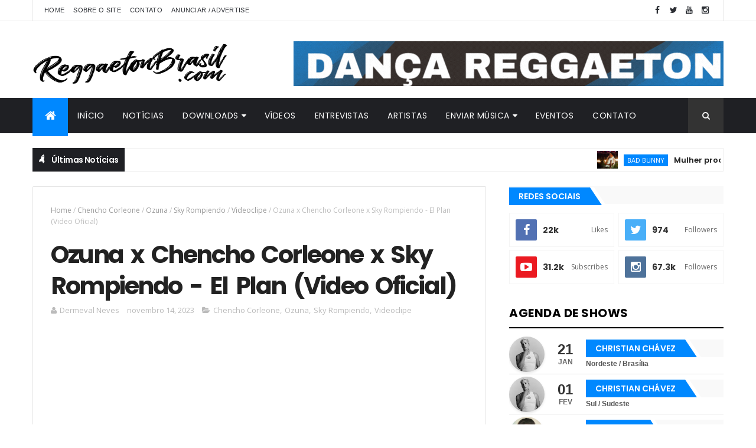

--- FILE ---
content_type: text/html; charset=UTF-8
request_url: https://www.reggaetonbrasil.com/2023/11/ozuna-x-chencho-corleone-x-sky.html
body_size: 54959
content:
<!DOCTYPE html>
<html class='v2' dir='ltr' xmlns='http://www.w3.org/1999/xhtml' xmlns:b='http://www.google.com/2005/gml/b' xmlns:data='http://www.google.com/2005/gml/data' xmlns:expr='http://www.google.com/2005/gml/expr'>
<head>
<link href='https://www.blogger.com/static/v1/widgets/335934321-css_bundle_v2.css' rel='stylesheet' type='text/css'/>
<!-- GOOGLE ADSENSE -->
<script async='async' src='https://pagead2.googlesyndication.com/pagead/js/adsbygoogle.js'></script>
<script>
  (adsbygoogle = window.adsbygoogle || []).push({
    google_ad_client: "ca-pub-8134402080481131",
    enable_page_level_ads: true
  });
</script>
<!-- FIM DO GOOGLE ADSENSE -->
<!-- Global site tag (gtag.js) - Google Analytics -->
<script async='async' src='https://www.googletagmanager.com/gtag/js?id=UA-33926470-3'></script>
<script>
  window.dataLayer = window.dataLayer || [];
  function gtag(){dataLayer.push(arguments);}
  gtag('js', new Date());

  gtag('config', 'UA-33926470-3');
</script>
<meta content='width=device-width, initial-scale=1, maximum-scale=1' name='viewport'/>
<link href="//fonts.googleapis.com/css?family=Oswald:300,400,700%7COpen+Sans:400,700,400italic%7CPoppins:regular,500,600,700" media="all" rel="stylesheet" type="text/css">
<link href='//maxcdn.bootstrapcdn.com/font-awesome/4.5.0/css/font-awesome.min.css' rel='stylesheet'/>
<meta content='text/html; charset=UTF-8' http-equiv='Content-Type'/>
<meta content='blogger' name='generator'/>
<link href='https://www.reggaetonbrasil.com/favicon.ico' rel='icon' type='image/x-icon'/>
<link href='https://www.reggaetonbrasil.com/2023/11/ozuna-x-chencho-corleone-x-sky.html' rel='canonical'/>
<link rel="alternate" type="application/atom+xml" title="REGGAETON BRASIL - MAIOR PORTAL DE REGGAETON DO BRASIL - Atom" href="https://www.reggaetonbrasil.com/feeds/posts/default" />
<link rel="alternate" type="application/rss+xml" title="REGGAETON BRASIL - MAIOR PORTAL DE REGGAETON DO BRASIL - RSS" href="https://www.reggaetonbrasil.com/feeds/posts/default?alt=rss" />
<link rel="service.post" type="application/atom+xml" title="REGGAETON BRASIL - MAIOR PORTAL DE REGGAETON DO BRASIL - Atom" href="https://www.blogger.com/feeds/7256742852414970885/posts/default" />

<link rel="alternate" type="application/atom+xml" title="REGGAETON BRASIL - MAIOR PORTAL DE REGGAETON DO BRASIL - Atom" href="https://www.reggaetonbrasil.com/feeds/704533620263629309/comments/default" />
<!--Can't find substitution for tag [blog.ieCssRetrofitLinks]-->
<link href='https://i.ytimg.com/vi/pUO3gCUg-0U/hqdefault.jpg' rel='image_src'/>
<meta content='https://www.reggaetonbrasil.com/2023/11/ozuna-x-chencho-corleone-x-sky.html' property='og:url'/>
<meta content='Ozuna x Chencho Corleone x Sky Rompiendo - El Plan (Video Oficial)' property='og:title'/>
<meta content='Desde 2005 trazendo notícias, lançamentos, videoclipes, entrevistas, e tudo sobre os artistas e o mundo do Reggaeton no Brasil e no mundo.' property='og:description'/>
<meta content='https://lh3.googleusercontent.com/blogger_img_proxy/AEn0k_vzdGCOshRSt80Tw_i9a35VHygU3GCDUKPLV1R3Yfk50OuzesY_mm5IbS9Ux4pXR7au4qtH4NwY0niRxMsOdhIJ5o2IYgxsAvS4x9im0pHOivHTuA=w1200-h630-n-k-no-nu' property='og:image'/>
<title>
Ozuna x Chencho Corleone x Sky Rompiendo - El Plan (Video Oficial) - REGGAETON BRASIL - MAIOR PORTAL DE REGGAETON DO BRASIL
</title>
<!-- Description and Keywords (start) -->
<meta content='Reggaeton, Reggaeton Brasil, Brazil, Daddy Yankee, Maluma, Anitta, Claudia Leitte, La Voz, Reguéton, J Balvin, Shakira, Reggaeton Brasileiro, Mc Papo, Mc Tati Zaqui, Joey Montana, Cnco' name='keywords'/>
<!-- Description and Keywords (end) -->
<meta content='Ozuna x Chencho Corleone x Sky Rompiendo - El Plan (Video Oficial)' property='og:title'/>
<meta content='https://www.reggaetonbrasil.com/2023/11/ozuna-x-chencho-corleone-x-sky.html' property='og:url'/>
<meta content='article' property='og:type'/>
<meta content='https://i.ytimg.com/vi/pUO3gCUg-0U/hqdefault.jpg' property='og:image'/>
<meta content='REGGAETON BRASIL - MAIOR PORTAL DE REGGAETON DO BRASIL' property='og:site_name'/>
<meta content='https://www.reggaetonbrasil.com/' name='twitter:domain'/>
<meta content='Ozuna x Chencho Corleone x Sky Rompiendo - El Plan (Video Oficial)' name='twitter:title'/>
<meta content='summary_large_image' name='twitter:card'/>
<meta content='https://i.ytimg.com/vi/pUO3gCUg-0U/hqdefault.jpg' name='twitter:image'/>
<meta content='Ozuna x Chencho Corleone x Sky Rompiendo - El Plan (Video Oficial)' name='twitter:title'/>
<!-- Social Media meta tag need customer customization -->
<meta content='Facebook App ID here' property='fb:app_id'/>
<meta content='Facebook Admin ID here' property='fb:admins'/>
<meta content='@username' name='twitter:site'/>
<meta content='@username' name='twitter:creator'/>
<style id='page-skin-1' type='text/css'><!--
/
-----------------------------------------------
Blogger Template Style
Name:        MagOne
Author :     http://www.themexpose.com
License:     Free Version
----------------------------------------------- */
/* Variable definitions
-----------------------
<Variable name="main.color" description="Main Theme Color" type="color" default="#088ff"/>
-----------------------
*/
/* Reset and More */
a,abbr,acronym,address,applet,b,big,blockquote,body,caption,center,cite,code,dd,del,dfn,div,dl,dt,em,fieldset,font,form,h1,h2,h3,h4,h5,h6,html,i,iframe,img,ins,kbd,label,legend,li,object,p,pre,q,s,samp,small,span,strike,strong,sub,sup,table,tbody,td,tfoot,th,thead,tr,tt,u,ul,var{padding:0;border:0;outline:0;vertical-align:baseline;background:0 0}
ins{text-decoration:underline}
del{text-decoration:line-through}
blockquote{font-style:italic;color:#888}
dl,ul{list-style-position:inside;font-weight:700;list-style:none}
ul li{list-style:none}
caption,th{text-align:center}
img{border:none;position:relative}
a,a:visited{text-decoration:none}
.clear{clear:both}
.section,.widget,.widget ul{margin:0;padding:0}
a{color:#0088ff}
a:hover{color:#0088ff}
:focus{outline:0}
a img{border:0}
brc{color:#bdbdbd}
.CSS_LIGHTBOX{z-index:999999!important}
.separator a{clear:none!important;float:none!important;margin-left:0!important;margin-right:0!important}
#navbar-iframe{display:none;height:0;visibility:hidden}
span.item-control,a.quickedit{display:none!important}
.archive .home-link,.index .home-link,.home-link{display:none!important}
*{outline:0;transition:all .3s ease;-webkit-transition:all .3s ease;-moz-transition:all .3s ease;-o-transition:all .3s ease}
:after,:before{transition:all .0s ease;-webkit-transition:all .0s ease;-moz-transition:all .0s ease;-o-transition:all .0s ease}
.status-msg-wrap{margin:0 auto 25px}
.status-msg-border{border:1px solid #eee;opacity:.7;border-radius:2px}
.status-msg-bg{background-color:#f8f8f8;opacity:1;filter:none}
.icon:before,.postags a:before{font-family:FontAwesome;font-weight:400;font-style:normal;line-height:1;padding-right:4px}
.feed-links{clear:both;display:none;line-height:2.5em}
/* Body */
body{background:#ffffff;font:normal normal 14px Poppins;color:#4f4f4f;word-wrap:break-word}
#outer-wrapper{max-width:100%;margin:25px auto 0;background-color:#FFF;}
.row{width:1170px}
h1, h2, h3, h4 {
margin: 0;
position: relative;
font-family: 'Poppins';
}
#content-wrapper{margin:25px auto 5px;overflow:hidden}
#main-wrapper{float:left;overflow:hidden;width:67%;word-wrap:break-word}
#sidebar-wrapper{float:right;overflow:hidden;width:33%;padding-left:2%;box-sizing:border-box;word-wrap:break-word;padding-bottom:20px}
#main-wrapper #main {margin-right:2%;}
.post-tag,.featured-meta,#meta-post,.resumo span,.recent-author,.recent-date,.postags,.first-tag,.carousel-tag a,.category-gallery a,.related-tag,.item-text,.cmm-widget li span,.post-meta,.item article,.static_page article,.item-snippet,.comment-content,.FollowByEmail .widget-content:before{font-family:'Open Sans', sans-serif}
#topnav{width:100%;background-color:#fff;margin:0;    border-bottom: 1px solid rgba(0,0,0,0.1);
}
.tm-head{margin:0 auto;line-height:35px;overflow:hidden;border-left: 1px solid rgba(0,0,0,0.1);
border-right: 1px solid rgba(0,0,0,0.1);}
.tm-menu{float:left;    margin-left: 20px;}
#nav1 li{float:left;display:inline-block;height:35px;line-height:33px;margin-right:15px;padding:0}
#nav1 li a{    color: #2c2f34;
font-size: 11px;
font-weight: 400;
letter-spacing: 0.3px;
text-transform: uppercase;
font-family: sans-serif;}
#nav1 li a:hover{color:#0088ff}
.selectnav{display:none;background-color:#333333;padding:2px 5px;box-sizing:border-box;border:0}
.social-area{float:right;    margin-right: 20px;}
.tm-head #social-top{position:relative;display:block;margin-right:0}
.tm-head #social-top ul{overflow:hidden}
.tm-head #social-top ul li{height:35px;line-height:35px;display:block;float:left;margin-left:5px;padding:0}
.tm-head #social-top ul li a{   display: block;
float: left;
color: #2c2f34;
text-decoration: none;
font-size: 14px;
width: 22px;
height: 35px;
line-height: 35px;
margin-top: 0;
text-align: center;
padding: 0;}
.tm-head #social-top ul li a:before{display:inline-block;font-family:FontAwesome;font-style:normal;font-weight:400;-webkit-font-smoothing:antialiased;-moz-osx-font-smoothing:grayscale}
.tm-head #social-top ul li a:hover{background-color:#0088ff;color:#fff}
#social-top .facebook:before{content:"\f09a"}
#social-top .twitter:before{content:"\f099"}
#social-top .gplus:before{content:"\f0d5"}
#social-top .rss:before{content:"\f09e"}
#social-top .youtube:before{content:"\f167"}
#social-top .skype:before{content:"\f17e"}
#social-top .stumbleupon:before{content:"\f1a4"}
#social-top .tumblr:before{content:"\f173"}
#social-top .vine:before{content:"\f1ca"}
#social-top .stack-overflow:before{content:"\f16c"}
#social-top .linkedin:before{content:"\f0e1"}
#social-top .dribbble:before{content:"\f17d"}
#social-top .soundcloud:before{content:"\f1be"}
#social-top .behance:before{content:"\f1b4"}
#social-top .digg:before{content:"\f1a6"}
#social-top .instagram:before{content:"\f16d"}
#social-top .pinterest:before{content:"\f0d2"}
#social-top .delicious:before{content:"\f1a5"}
#social-top .codepen:before{content:"\f1cb"}
#header-blog{height:90px;position:relative;overflow:hidden;padding:20px 0}
.header-content{margin:0 auto;overflow:hidden;height:90px}
.header-logo{max-width:330px;max-height:68px;margin:18px 0 0;float:left;overflow:hidden}
.header-logo img{height:auto;max-height:68px;margin:0;max-width:100%}
.Header h1{color:#222222;margin:0;font-size:44px;line-height:1.3em}
.header-ads{width:728px;max-width:100%;max-height:90px;float:right;margin:0}
#menu{display:none}
#main-nav{background-color:#1f2024;position:relative;width:100%;height:60px;font-size:14px;margin:0 auto;}
.header-menu{background-color:#1f2024;height:60px;margin:0 auto;position:relative;padding:0}
.is-sticky #main-nav{width:100%!important;max-width:100%;top:0;left:0;margin:0;z-index:999999;transition:all .0s ease;-webkit-transition:all .0s ease;-moz-transition:all .0s ease;-o-transition:all .0s ease}
.is-sticky{transition:all .0s ease;-webkit-transition:all .0s ease;-moz-transition:all .0s ease;-o-transition:all .0s ease}
li.li-home{background-color:#0088ff;float:left;display:inline-block;padding:0!important;height:60px;width:60px;text-align:center;    border-bottom: 5px solid #0088ff;
margin-bottom: -5px;}
li.li-home a{color:#ffffff;font-size:20px;line-height:60px;max-height:60px;padding: 0!important}
li.li-home:hover{background-color:#0088ff}
li.li-home:hover a{color:#fff}
#main-nav ul li{position:relative;float:left;height:60px;box-sizing:border-box;padding:0;}
#main-nav ul li a{float:left;color:#ffffff;padding:0 16px;line-height:60px;text-transform:uppercase;font-weight:400;letter-spacing: 0.5px}
#main-nav ul li:hover{background-color:#0088ff;border-color:#222222}
#main-nav ul li:hover a{color:#fff}
#main-nav ul li.has-children a{padding-right:28px}
#main-nav ul li.has-children a:after{content:"\f0d7";font-family:FontAwesome;position:absolute;top:0;right:14px}
#main-nav ul li ul{display:none;position:absolute;left:0;top:60px;z-index:100;background-color:#222222;border-top:0px;box-shadow:0 1px 3px rgba(40,35,40,0.05);transition:all .0s ease;-webkit-transition:all .0s ease;-moz-transition:all .0s ease;-o-transition:all .0s ease}
#main-nav ul li ul li{height:auto;margin-left:0;display:block;float:none;position:relative;overflow:hidden;line-height:normal;padding:0;border-right:0;border-bottom:1px solid #333333}
#main-nav ul li ul li:last-child{border-bottom:0}
#main-nav ul li ul li a{min-width:180px;color:#eee;font-size:12px;font-weight:400;text-transform:capitalize;height:38px;line-height:38px;overflow:hidden;box-sizing:border-box;padding:0 16px;margin-top:0;border:0;transition:all .3s ease!important;-webkit-transition:all .3s ease!important;-moz-transition:all .3s ease!important;-o-transition:all .3s ease!important}
#main-nav ul li ul li a:after{display:none}
#main-nav ul li ul li a:hover {background-color:#0088ff;color:#fff!important;padding-left:20px}
.is-sticky #main-nav{animation-name:slideInDown;animation-duration:.5s;animation-fill-mode:both}
@keyframes slideInDown {
from{-webkit-transform:translate3d(0,-100%,0);transform:translate3d(0,-100%,0);visibility:visible}
to{-webkit-transform:translate3d(0,0,0);transform:translate3d(0,0,0)}
}
.header-search{position:relative;float:right}
.header-search li{list-style:none}
.header-search a.search{background-color:#333333;cursor:pointer;display:block;height:60px;text-align:center;position:relative;right:0;top:0;width:60px;font-size:14px;border-radius:0}
.header-search a.search:hover{background-color:#0088ff}
.header-search a.search:before{color:#EEEEEE;content:'\f002';font-family:FontAwesome;font-size:inherit;text-rendering:auto;-webkit-font-smoothing:antialiased;-moz-osx-font-smoothing:grayscale;line-height:60px}
.header-search a.search:hover:before,.header-search a.search.active:before{color:#fff}
.header-search a.search.active{background-color:#0088ff;border-left:0;border-radius:0}
.header-search a.search.active form{display:block}
.header-search a.search form{display:none;position:absolute;right:60px;top:0;z-index:2}
.header-search a.search form input{box-shadow:none;height:60px;padding:0 12px;width:160px;background-color:#333333;color:#EEE;font-family:inherit;line-height:60px;margin-top:0;border-radius:0;border:0}
#main-nav .header-search li a{cursor:pointer;-webkit-transition:all .3s ease-out 0;-moz-transition:all .3s ease-out 0;transition:all .3s ease-out 0}
.ticker .title{    float: left;
height: 40px;
background-color: #1f2024;
font-size: 15px;
color: #fff;
line-height: 40px;
font-weight: 400;
overflow: hidden;
padding: 0 10px;
font-weight: 600;
font-family: 'Poppins';
font-size: 14px;
letter-spacing: -.04em;}
div#FollowByEmail1 .widget-content {
background: #ffffff;
border: 1px solid rgba(0,0,0,0.1);
border-radius: 2px;
padding: 30px;
}
.ticker .title .fa{margin-right:10px;transform:rotate(-30deg);-moz-transform:rotate(-30deg);-webkit-transform:rotate(-30deg);-ms-transform:rotate(-30deg);-o-transform:rotate(-30deg)}
.ticker .widget-content{height:40px;box-sizing:border-box;overflow:hidden;padding:0 4px;border:1px solid #eee}
.ticker .widget-content li{float:left;margin-left:30px;display:inline-block;height:38px;line-height:38px;padding:0}
.ticker .widget{height:40px;background-color:#ffffff;max-width:1170px;margin:20px auto;overflow:hidden}
.tk-thumb{float:left;margin:4px 10px 0 0}
.tk-img{position:relative;display:block;width:35px;height:30px;overflow:hidden}
.ticker .post-tag{display:inline-block;background-color:#0088ff;color:#fff;margin-right:10px;font-weight:400;height:18px;line-height:18px;padding:1px 6px;font-size:11px;text-transform:uppercase;position:relative;margin-top:10px;float:left}
.ticker .recent-title{font-size:13px;font-weight: 600;display:inline-block;line-height:15px}
.ticker .recent-title a{color:#222222}
.ticker .recent-title a:hover{color:#0088ff}
.tickercontainer,.tickercontainer .mask,ul.newsticker{-webkit-transition:all 0 linear;-moz-transition:all 0 linear;-o-transition:all 0 linear;transition:all 0 linear;list-style:none;margin:0}
.tickercontainer{margin:0;padding:0;overflow:hidden}
.tickercontainer .mask{position:relative;overflow:hidden}
.newsticker{position:relative;list-style-type:none;margin:0;padding:0}
ul.newsticker{-webkit-transition:all 0s linear;-moz-transition: all 0s linear;-o-transition:all 0s linear;transition:all 0s linear;position:relative;list-style-type:none;margin:0;padding:0}
.tickeroverlay-left{display:none}
.tickeroverlay-right{display:none}
.featured{position:relative;margin:0 auto}
.featured .widget-content ul{margin:20px 0 0!important;height:auto;overflow:hidden}
.featured h2{display:none;display:none}
.featured li{width:30%;height:197px;position:relative;float:right;padding:0;box-sizing:border-box;overflow:hidden}
.featured li:nth-child(4){margin-top:6px}
.featured li .featured-inner{position:relative;overflow:hidden}
.featured .rcp-thumb{width:100%;height:202px;position:relative;display:block;overflow:hidden}
.featured .rcp-title{font-size:16px;position:relative;margin-bottom:10px}
.featured .rcp-thumb:after{content:no-close-quote;position:absolute;left:0;bottom:0;width:100%;height:151px;background:url(https://blogger.googleusercontent.com/img/b/R29vZ2xl/AVvXsEjKZMaN2jgf_pWQv-KMEkt9TXJbbBHdobxGibd0eFvl3dY9eOqdhAlVQdgRNKb-vYWaptyCU8-23k-lAgEcqr28dNl72l4xcrECVmfwMrhNHYJuXxYvo2UuTEZK6YmByeGYrUqSmzgvfuk/s1600-r/metabg.png) repeat-x;opacity:.8}
.featured .post-panel{position:absolute;left:0;bottom:0;width:100%;padding:15px;z-index:2;box-sizing:border-box}
.featured li .featured-inner .featured-meta{font-size:12px;color:#ccc;font-weight:400}
.featured li:first-child,.featured li:nth-child(2){width:35%;height:400px;float:left;padding-right:6px}
.featured li:first-child .post-panel,.featured li:nth-child(2) .post-panel{padding:20px}
.featured li:first-child .rcp-thumb,.featured li:nth-child(2) .rcp-thumb{height:400px}
.featured li:first-child .rcp-title,.featured li:nth-child(2) .rcp-title{font-size:22px}
.featured .rcp-title a{color:#FFF;position:relative;
line-height: 1.2;
font-weight: 600;
font-family: 'Poppins';letter-spacing: -.04em;}
.featured .post-tag{position:absolute;top:15px;left:15px;background-color:#0088ff;color:#fff;text-transform:uppercase;font-weight:400;z-index:5;height:20px;line-height:20px;padding:2px 8px;font-size:11px}
.featured{position:relative}
.featured li:nth-child(2) .post-tag{background-color:#ffa812}
.featured li:nth-child(3) .post-tag{background-color:#f56954}
.featured li:nth-child(4) .post-tag{background-color:#B565BE}
.featured li:nth-child(5) .post-tag{background-color:#FFC000}
.featured-overlay{position:absolute;left:0;top:0;z-index:1;width:100%;height:100%;background-color:rgba(40,35,40,0.05)}
.featured li:hover .featured-overlay{background-color:rgba(40,35,40,0.30)}
.recent-boxes{overflow:hidden;position:relative}
.box-sec{margin-right:2%}
.box-sec h2{display:none}
.recent-boxes .box-sec .widget:last-child{margin-bottom:20px}
a.more-link,a.posts-link{    background-color: #1f2024;
float: right;
height: 30px;
line-height: 30px;
padding: 0 10px;
margin: 0;
font-size: 10px;
color: #fff;
font-weight: 400;
text-transform: uppercase;}
a.more-link:hover,a.posts-link:hover{background-color:#0088ff;color:#fff}
.box-title,.posts-title{height:30px;line-height:30px;background-color:#f9f9f9;position:relative;margin-bottom:15px}
.box-title h2.title,.posts-title h2{    position: relative;
float: left;
height: 27px;
line-height: 27px;
padding: 0;
margin: 0;
text-transform: uppercase;
background-color: #0088ff!important;
display: inline-block;
padding: 2px 16px;
margin: 0;
font-family: 'Poppins';
font-size: 14px;
font-weight: 600;}
.box-title h2.title a,.posts-title h2 a{color:#fff}
.box-title h2.title:before,.posts-title h2:before{left: 100%;
top: 0;
height: 0;
width: 7px;
position: absolute;
content: " ";
pointer-events: none;
margin-left: 0;
margin-top: 0;
border-bottom: 30px solid #fff;
border-right: 20px solid transparent;}
.box-title h2.title:after,.posts-title h2:after{left: 100%;
top: 0;
height: 0;
width: 0;
position: absolute;
content: " ";
pointer-events: none;
margin-left: 0;
margin-top: 0;
border-bottom:31px solid #0088ff;
border-right: 20px solid transparent;}
.recent-boxes .widget{margin-bottom:30px}
.boxes .bx-first .box-thumbnail{position:relative;width:100%;height:200px}
.boxes .bf-thumb{width:100%;height:200px;position:relative;display:block}
.box-thumbnail{overflow:hidden}
.boxes ul li .box-thumbnail{width:110px;height:75px;display:table-cell;vertical-align:middle}
.boxes ul li .box-image{width:110px;height:75px;position:relative;display:block}
.bx-first .box-thumbnail .first-tag{position:absolute;top:15px;left:15px;z-index:2}
.bx-first .box-thumbnail .first-tag a{background:#0088ff;color:#fff;text-transform:uppercase;height:20px;line-height:20px;display:inline-block;padding:0 6px;font-size:11px;font-weight:400;border-radius:2px}
.boxes ul li .recent-content{display:table-cell;padding-left:10px;padding-right:5px}
.boxes .recent-title a:hover{color:#0088ff}
.recent-boxes .feat,.recent-boxes .videos,.recent-boxes .gallery{width:100%;float:left}
.recent-boxes .carousel{position:relative;margin:0 0 30px!important;padding:0;overflow:visible;height:auto;display:block;clear:both}
.feat .bx-first .box-thumbnail,.feat .bf-thumb{height:363px}
.feat .bx-first{width:50%;position:relative;float:left;padding-right:1.4%;box-sizing:border-box;overflow:hidden;}
.feat .bx-item{width:100%;position:relative;overflow:hidden}
.feat .bx-first .bf-content,.column .bx-first .bf-content{position:absolute;bottom:0;width:100%;z-index:2;padding:15px;box-sizing:border-box}
.feat .bx-first .bf-content .recent-title a,.column .bx-first .bf-content .recent-title a{display: block;
color: #fff;
margin-bottom: 5px;
font-size: 20px;
line-height: 1.4;
font-weight: 600;
font-family: 'Poppins';letter-spacing: -.04em;}
.feat li .recent-content .recent-title{overflow:hidden;line-height:0;margin:0 0 2px;padding:0}
.feat li .recent-content .recent-title a{    color: #222222;
line-height: 1.4;
font-weight: 600;
font-family: 'Poppins';
font-size: 14px;
letter-spacing: -.04em;}
.boxes ul li .recent-content .recent-title a:hover{color:#0088ff}
.bx-first .bf-thumb:after{content:no-close-quote;position:absolute;left:0;bottom:0;width:100%;height:151px;background:url(https://blogger.googleusercontent.com/img/b/R29vZ2xl/AVvXsEjKZMaN2jgf_pWQv-KMEkt9TXJbbBHdobxGibd0eFvl3dY9eOqdhAlVQdgRNKb-vYWaptyCU8-23k-lAgEcqr28dNl72l4xcrECVmfwMrhNHYJuXxYvo2UuTEZK6YmByeGYrUqSmzgvfuk/s1600-r/metabg.png) repeat-x;opacity:.8}
.bf-content .recent-author,.bf-content .recent-date{color:#ccc}
.feat ul li{display:block;width:48.6%;float:right;padding-bottom:10px;margin-bottom:10px;padding-top:0;}
.feat ul li:last-child{border-bottom:0;padding-bottom:0;margin-bottom:0}
.recent-boxes .column{width:48.6%; }
.recent-boxes .columnleft{float:left}
.recent-boxes .columnright{float:right}
.column .bx-first{width:100%;position:relative;box-sizing:border-box;overflow:hidden;margin-bottom:10px}
.column ul li{display:block;margin-top:10px;padding:10px 0 0;}
.column ul li .recent-content .recent-title{overflow:hidden;line-height:0;margin:0 0 2px;padding:0}
.column ul li .recent-content .recent-title a{color:#222222;    display: block;
margin-bottom: 3px;
line-height: 1.4;
font-weight: 600;
font-family: 'Poppins';
font-size: 14px;
letter-spacing: -.04em;}
.img-overlay{position:absolute;left:0;top:0;z-index:1;width:100%;height:100%;background-color:rgba(40,35,40,0.05)}
.tk-thumb a:hover .img-overlay,.boxes ul li .box-image:hover .img-overlay,.boxes .bx-first:hover .img-overlay,.custom-widget .rcthumb:hover .img-overlay,.PopularPosts .item-thumbnail:hover a .img-overlay,.map-thumb:hover .img-overlay{background-color:rgba(40,35,40,0.3)}
.gallery li:hover .recent-content,.videos li:hover .recent-content{padding-bottom:15px;
margin-bottom: 0px;}
.gallery ul li {width:33%;height:165px;overflow:hidden;float:left;margin-right:.33%;display:inline-block;position:relative;padding:0;margin-bottom:2px}
.gallery ul li:nth-child(4),.gallery ul li:nth-child(5),.gallery ul li:nth-child(6){margin-bottom:0px}
.gallery ul li .box-image{width:100%;height:165px;display:block}
.gallery ul li .box-image:after{content:no-close-quote;position:absolute;left:0;bottom:0;width:100%;height:150px;background:url(https://blogger.googleusercontent.com/img/b/R29vZ2xl/AVvXsEjKZMaN2jgf_pWQv-KMEkt9TXJbbBHdobxGibd0eFvl3dY9eOqdhAlVQdgRNKb-vYWaptyCU8-23k-lAgEcqr28dNl72l4xcrECVmfwMrhNHYJuXxYvo2UuTEZK6YmByeGYrUqSmzgvfuk/s1600-r/metabg.png) repeat-x;opacity:.8}
.gallery .recent-content{position:absolute;bottom:0;width:100%;z-index:2;padding:10px;text-align:left;box-sizing:border-box;    margin-bottom: -25px;}
.category-gallery {position:absolute;top:10px;right:10px;z-index:3;overflow:hidden;}
.category-gallery a:before{display:block;background-color:#0088ff;opacity: .5;color:#fff;height:18px;line-height:18px;padding:0 5px;font-size:10px;font-weight:400;text-transform:uppercase;border-radius:2px;transition: all .3s ease;}
.gallery .recent-title a,.videos .recent-title a{display: block;
color: #FFF;
text-shadow: 0 0.5px 0.5px rgba(34,34,34,0.3);
margin-bottom: 3px;
line-height: 1.4;
font-weight: 600;
font-family: 'Poppins';
font-size: 15px;
letter-spacing: -.04em;}
.gallery .recent-author,.videos .recent-author{color:#ccc}
.videos ul{position:relative;overflow:hidden;}
.videos ul li{width:33.33%;float:left;box-sizing:border-box;margin:0;padding-right:5px;}
.videos ul li:last-child{padding-right:0px}
.videos ul li .videos-item{width:100%;position:relative;display:block;overflow:hidden;padding:0}
.videos .box-image{width: 100%;height: 170px;display: block;position:relative;margin:0;padding:0}
.videos .box-image:before{content:"\f04b";font-family:FontAwesome;line-height:25px;width:25px;height:25px;font-size:12px;color:#fff;text-align:center;background-color:RGBA(0,0,0,0.4);font-weight:400;position:absolute;top:8px;opacity:.5;right:7px;z-index:2;padding:0;border:2px solid #fff;border-radius:50%;transition:all .3s ease}
.videos li:hover .box-image:before,.gallery li:hover .category-gallery a:before{opacity:1}
.videos .box-image:after{content:no-close-quote;position:absolute;left:0;bottom:0;width:100%;height:150px;background:url(https://blogger.googleusercontent.com/img/b/R29vZ2xl/AVvXsEjKZMaN2jgf_pWQv-KMEkt9TXJbbBHdobxGibd0eFvl3dY9eOqdhAlVQdgRNKb-vYWaptyCU8-23k-lAgEcqr28dNl72l4xcrECVmfwMrhNHYJuXxYvo2UuTEZK6YmByeGYrUqSmzgvfuk/s1600-r/metabg.png) repeat-x;opacity:.8}
.videos .recent-content{position:absolute;bottom:0;width:100%;z-index:2;padding:10px;text-align:left;box-sizing:border-box}
.gallery-overlay,.videos-overlay{position:absolute;left:0;top:0;z-index:1;width:100%;height:100%;background-color:rgba(40,35,40,0.0)}
.gallery li:hover .gallery-overlay,.videos li:hover .videos-overlay{background:rgba(40,35,40,0.3)}
.owl-carousel .animated{-webkit-animation-duration:1000ms;animation-duration:1000ms;-webkit-animation-fill-mode:both;animation-fill-mode:both}
.owl-carousel .owl-animated-in{z-index:0}
.owl-carousel .owl-animated-out{z-index:1}
.owl-carousel .fadeOut{-webkit-animation-name:fadeOut;animation-name:fadeOut}
@-webkit-keyframes fadeOut {
0%{opacity:1}
100%{opacity:0}
}
@keyframes fadeOut {
0%{opacity:1}
100%{opacity:0}
}
.owl-height{-webkit-transition:height 500ms ease-in-out;-moz-transition:height 500ms ease-in-out;-ms-transition:height 500ms ease-in-out;-o-transition:height 500ms ease-in-out;transition:height 500ms ease-in-out}
.owl-carousel{display:none;width:100%;-webkit-tap-highlight-color:transparent;position:relative;z-index:1}
.owl-carousel .owl-stage{position:relative;-ms-touch-action:pan-Y}
.owl-carousel .owl-stage:after{content:".";display:block;clear:both;visibility:hidden;line-height:0;height:0}
.owl-carousel .owl-stage-outer{position:relative;overflow:hidden;-webkit-transform:translate3d(0px,0px,0px)}
.owl-carousel .owl-controls .owl-nav .owl-prev,.owl-carousel .owl-controls .owl-nav .owl-next,.owl-carousel .owl-controls .owl-dot{cursor:pointer;cursor:hand;-webkit-user-select:none;-khtml-user-select:none;-moz-user-select:none;-ms-user-select:none;user-select:none}
.owl-carousel.owl-loaded{display:block}
.owl-carousel.owl-loading{opacity:0;display:block}
.owl-carousel.owl-hidden{opacity:0}
.owl-carousel .owl-refresh .owl-item{display:none}
.owl-carousel .owl-item{position:relative;min-height:1px;float:left;-webkit-backface-visibility:hidden;-webkit-tap-highlight-color:transparent;-webkit-touch-callout:none;-webkit-user-select:none;-moz-user-select:none;-ms-user-select:none;user-select:none}
.owl-carousel .owl-item img{display:block;width:100%;-webkit-transform-style:preserve-3d}
.owl-carousel.owl-text-select-on .owl-item{-webkit-user-select:auto;-moz-user-select:auto;-ms-user-select:auto;user-select:auto}
.owl-carousel .owl-grab{cursor:move;cursor:-webkit-grab;cursor:-o-grab;cursor:-ms-grab;cursor:grab}
.owl-carousel.owl-rtl{direction:rtl}
.owl-carousel.owl-rtl .owl-item{float:right}
.no-js .owl-carousel{display:block}
.owl-prev,.owl-next{top:0;color:#fff;background-color:rgba(0,0,0,0.75);font-family:FontAwesome;position:absolute;z-index:1;display:block;padding:0;cursor:pointer;padding:0;text-align:center;overflow:hidden}
.owl-prev{left:0}
.owl-prev:before{content:"\f104"}
.owl-next{right:0}
.owl-next:before{content:"\f105"}
.owl-prev:hover,.owl-next:hover{background-color:#000}
.owl-dots{position:absolute;bottom:1px;width:33.33%;left:0;right:0;margin:auto;text-align:center}
.owl-dot{background:#fff;height:3px;width:10px;display:inline-block;margin:0 5px;-webkit-border-radius:2px;-moz-border-radius:2px;border-radius:2px;opacity:.6}
.owl-dot.active,.owl-dot:hover{background:#0088ff}
.main-carousel{height: 250px;overflow:hidden}
.main-carousel .owl-item{width:100%;}
.carousel-item{height: 250px;width:100%;position:relative;padding:0!important;display:block;overflow:hidden}
.carousel-item .box-image{height:250px;position:relative;width:100%;display:block}
.carousel-item .box-image:after{content:no-close-quote;position:absolute;left:0;bottom:0;width:100%;height:151px;background:url(https://blogger.googleusercontent.com/img/b/R29vZ2xl/AVvXsEjKZMaN2jgf_pWQv-KMEkt9TXJbbBHdobxGibd0eFvl3dY9eOqdhAlVQdgRNKb-vYWaptyCU8-23k-lAgEcqr28dNl72l4xcrECVmfwMrhNHYJuXxYvo2UuTEZK6YmByeGYrUqSmzgvfuk/s1600-r/metabg.png) repeat-x;opacity:.8}
.carousel-content{position:absolute;bottom:0;width:100%;z-index:2;box-sizing:border-box}
.carousel-item .carousel-content{padding:15px;text-align:left}
.carousel-item .recent-title{margin:10px 0 5px;font-size:19px;font-weight:400}
.carousel-item .recent-title a{    color: #fff;
display: block;
line-height: 1.4em;
text-shadow: 0 0.5px 0.5px rgba(34,34,34,0.3);
line-height: 1.4;
font-weight: 600;
font-family: 'Poppins';
font-size: 18px;
letter-spacing: -.04em;}
.carousel-item .recent-author,.carousel-item .recent-date{color:#ccc}
.carousel-tag a{display:inline-block;background-color:#0088ff;color:#fff;height:20px;line-height:20px;padding:0 6px;font-size:11px;text-transform:uppercase;border-radius:2px}
.carousel-overlay{position:absolute;left:0;top:0;z-index:1;width:100%;height:100%;background-color:rgba(40,35,40,0.05)}
.main-carousel .owl-item:hover .carousel-overlay {background-color:rgba(40,35,40,0.30)}
.main-carousel .owl-prev,.main-carousel .owl-next{margin-top:0px;width:40px;height:40px;font-size:25px;line-height:40px}
.main-carousel .owl-prev{left:-50px}
.main-carousel:hover .owl-prev{left:0}
.main-carousel .owl-next{right:-50px}
.main-carousel:hover .owl-next{right:0}
.main-carousel .owl-dots{bottom:10px}
.recent-author,.recent-date{color:#bdbdbd;font-size:12px;font-weight:400}
.recent-date:before,.featured-date:before{content:'\f133';font-family:fontawesome;color:#bbb;margin-right:5px}
.recent-author::before,.featured-author::before{content:'\f007';font-family:fontawesome;color:#bbb;margin-right:5px}
.recent-author,.featured-author{margin-right:10px}
.custom-widget li{overflow:hidden;border-bottom:1px solid #F5F5F5;padding:10px 0}
.custom-widget li:first-child{padding-top:0}
.custom-widget li:last-child{border-bottom:none}
.custom-widget .rcthumb{position:relative;float:left;margin:0!important;width:110px;height:75px;overflow:hidden;display:block;vertical-align:middle}
.custom-widget .post-panel{padding-left:10px;display:table-cell}
.custom-widget .rcp-title{overflow:hidden;line-height:0;margin:0 0 2px;padding:0}
.custom-widget .rcp-title a{color:#222222;line-height: 1.4;
font-weight: 600;
font-family: 'Poppins';
font-size: 14px;
letter-spacing: -.04em;}
.custom-widget .rcp-title a:hover{color:#0088ff}
.cmm-widget li .cmm-avatar{position:relative;overflow:hidden;padding:0;width:55px;height:55px;float:left;margin:0 10px 0 0}
.cmm-widget li{background:none!important;clear:both;list-style:none;word-break:break-all;display:block;border-top:1px solid #F5F5F5;overflow:hidden;margin:0;padding:10px 0}
.cmm-widget li:first-child{padding-top:0;border-top:0}
.cmm-widget li:last-child{padding-bottom:0}
.cmm-widget li span{margin-top:4px;color:#bdbdbd;display:block;line-height:1.2em;text-transform:lowercase;font-size:12px;font-style:italic;font-weight:400}
.cmm-img{width:55px;height:55px;float:left;margin:0 10px 0 0}
.cmm-widget a{color:#222222;position:relative;font-size:13px;text-transform:capitalize;display:block;overflow:hidden;font-weight:400}
.cmm-widget a:hover{color:#0088ff}
.cmm-widget{list-style:none;padding:0}
.home-ad .widget{width:728px;max-height:90px;padding:0 2% 0 0;margin:0px auto 20px!important;max-width:100%;box-sizing:border-box}
#ads-content h2,#ads-home h2,#post-ads-footer h2{display:none!important}
.posts-title{margin-right:2%}
.post{display:block;overflow:hidden;word-wrap:break-word}
.index .post,.archive .post{margin:0 0 15px 0;padding-bottom:15px;border-bottom:1px solid #F5F5F5}
.index div.post-outer:last-child .post,.archive div.post-outer:last-child .post{border-bottom:0;padding-bottom:5px}
.block-image{position:relative;float:left;width:300px;height:190px;margin-right:20px}
.block-image .thumb{width:100%;height:190px;position:relative;display:block;z-index:2;overflow:hidden}
.block-image .thumb a{width:100%;height:190px;display:block}
.thumb-overlay{position:absolute;left:0;top:0;z-index:2;width:100%;height:100%;background-color:rgba(40,35,40,0.05)}
.block-image:hover .thumb a .thumb-overlay{background-color:rgba(40,35,40,0.30)}
.retitle h2{margin:8px 0;display:block}
.post h2 a,.post h2 a:visited,.post h2 strong{color:#222222;font-size:23px;line-height:1.4em;font-weight:600;text-decoration:none    font-weight: 600;
font-family: 'Poppins';
font-size: 20px;
letter-spacing: -.04em;}
.post h2 a:hover{color:#0088ff}
.widget iframe,.widget img{max-width:100%}
.index .post-footer,.archive .post-footer{display:none!important}
.index .post h2,.archive .post h2{margin:0 0 10px;padding:0 10px 0 0;overflow:hidden}
.item .post,.static_page .post{padding:0;    background: #ffffff;
border: 1px solid rgba(0,0,0,0.1);
border-radius: 2px;
padding: 30px;}
.date-header{display:block;overflow:hidden;font-weight:400;margin:0!important;padding:0}
#meta-post{font-size:13px;color:#bdbdbd;line-height:1.4em}
#meta-post a{color:#bdbdbd}
#meta-post a span:before{content:'\f007';font-family:fontawesome;color:#bbb;margin-right:5px}
#meta-post .timestamp-link{margin-left:10px}
#meta-post .timestamp-link abbr:before{content:'\f133';font-family:fontawesome;color:#bbb;margin-right:5px}
.resumo{margin-top:8px;font-size:13px;line-height:1.5em;color:#888}
.resumo span{display:block;margin-bottom:8px;padding-right:10px}
a.read-more{display:inline-block;margin-bottom:0;font-weight:400;text-align:left;vertical-align:middle;cursor:pointer;background-image:none;white-space:nowrap;line-height:25px;height:25px;color:#fff;background-color:#0088ff;border-radius:2px;font-size:13px;padding:0 10px;margin-top:3px;outline:none;border:none;overflow:hidden}
a.read-more:after{content:"\f101";font-family:FontAwesome;font-size:13px;margin-left:5px}
.post-meta{color:#bdbdbd;display:block;font-size:13px;font-weight:400;line-height:21px;margin:0;padding:0}
.hreview{display:none!important}
.postags{position:absolute;top:15px;left:15px;z-index:3}
.postags a{display:inline-block;background:#0088ff;color:#fff;margin:0;height:20px;line-height:20px;padding:0 6px;font-size:11px;text-transform:uppercase;border-radius:2px;display:none}
.postags a:first-child{display:inline-block}
.breadcrumbs a {
color: #999999;
}
.breadcrumbs {
color: #bdbdbd;
font-size: 12px;
font-weight: 400;
font-family: 'Open Sans', sans-serif;
}
.item article,.static_page article{margin-top:15px}
.item .post-head,.static_page .post-head{margin:0 0 5px;position:relative;}
.item .post-title,.static_page .post-title{    color: #222222;
position: relative;
display: inline-block;
top: 20px;
margin-bottom: 20px;
letter-spacing: -0.06em;
word-spacing: 0.150em;
font-family: 'Poppins';
font-size: 41px;
font-weight: 700;
line-height: 1.3;}
.item .post-body,.static_page .post-body{width:100%;color:#5E5E5E;font-size:15px;line-height:1.5em;overflow:hidden}
.item .post-outer{padding:0}
.item .post-body img{max-width:100%}
.post-meta a{color:#bbb}
.post-timestamp{margin-left:0}
.label-head{margin-left:0}
.label-head a{padding-left:2px}
.label-head a:hover{color:#0088ff}
.post-meta .g-profile span:before{content:'\f007';font-family:fontawesome;color:#bbb;margin-right:5px}
.post-meta .post-timestamp{margin-left:10px}
.post-meta .post-timestamp .timestamp-link abbr:before{content:'\f133';font-family:fontawesome;color:#bbb;margin-right:5px}
.post-meta .label-head{margin-left:10px}
.post-meta .label-head:before{content:'\f07c';font-family:fontawesome;color:#bbb;margin-right:0}
.main .widget{margin:0}
.main .Blog{border-bottom-width:0}
.share-box{height:36px;position:relative;line-height:0;margin:20px 0;padding:0;border-bottom:2px solid #eee}
.share-title{height:36px;color:#222222;float:left;font-size:13px;font-weight:700;position:relative;line-height:36px;text-transform:uppercase;display:inline-block;padding:0;border-bottom:2px solid #222222}
.share-art{float:right;padding:0;padding-top:0;font-size:13px;font-weight:400;text-transform:capitalize;text-align:right}
.share-art a{height:25px;line-height:26px;color:#fff;padding:0 8px;margin-left:4px;border-radius:2px;display:inline-block;margin-right:0}
.share-art a:hover{color:#fff}
.share-art .fac-art i{padding-right:2px}
.share-art .fac-art{background:#3b5998}
.share-art .fac-art:hover{background:rgba(49,77,145,0.7)}
.share-art .twi-art{background:#00acee}
.share-art .twi-art:hover{background:rgba(7,190,237,0.7)}
.share-art .goo-art{background:#db4a39}
.share-art .goo-art:hover{background:rgba(221,75,56,0.7)}
.share-art .pin-art{background:#CA2127}
.share-art .pin-art:hover{background:rgba(202,33,39,0.7)}
.share-art .lin-art{background:#0077B5}
.share-art .lin-art:hover{background:rgba(0,119,181,0.7)}
#ads-footer{display:none}
.ad-post-footer .widget-content{width:728px;max-width:100%;margin:0 auto 17px!important;max-height:90px}
#related-posts{margin-bottom:20px}
.related-wrap{overflow:hidden;position:relative}
.related-wrap li{width:33.33%;height:160px;padding-right:5px;position:relative;overflow:hidden;float:left;display:inline-block;box-sizing:border-box;list-style:none}
.related-wrap li:nth-child(3n+3){padding-right:0px;}
.related-wrap li:nth-child(4),.related-wrap li:nth-child(5),.related-wrap li:nth-child(6){margin-top:10px}
.related-wrap li .related-img{width:100%;height:160px;position:relative;display:block}
.related-wrap li .related-img:after{content:no-close-quote;position:absolute;left:0;bottom:0;width:100%;height:150px;background:url(https://blogger.googleusercontent.com/img/b/R29vZ2xl/AVvXsEjKZMaN2jgf_pWQv-KMEkt9TXJbbBHdobxGibd0eFvl3dY9eOqdhAlVQdgRNKb-vYWaptyCU8-23k-lAgEcqr28dNl72l4xcrECVmfwMrhNHYJuXxYvo2UuTEZK6YmByeGYrUqSmzgvfuk/s1600-r/metabg.png) repeat-x;opacity:.8}
.related-overlay{position:absolute;left:0;top:0;z-index:1;width:100%;height:100%;background-color:rgba(40,35,40,0.05)}
.related-wrap li:hover .related-overlay{background-color:rgba(40,35,40,0.30)}
.related-content{position:absolute;bottom:0;padding:10px;width:100%;box-sizing:border-box;z-index:2}
.related-content .related-tag a{display:inline-block;background-color:#0088ff;color:#fff;height:18px;line-height:18px;padding:0 5px;margin:0;font-size:10px;font-weight:400;text-transform:uppercase;border-radius:2px}
.related-title a{    padding: 10px 0;
color: #fff;
display: block;
text-shadow: 0 0.5px 0.5px rgba(34,34,34,0.3);
line-height: 1.4;
font-weight: 600;
font-family: 'Poppins';
font-size: 14px;
letter-spacing: -.04em;}
.related-wrap .owl-dots{bottom:0}
.ticker .post-tag:hover,.featured .post-tag:hover,.carousel-tag a:hover,.bx-first .box-thumbnail .first-tag a:hover,.category-gallery a:hover:before,.post-readmore a:hover,.postags a:hover,a.read-more:hover,.related-tag a:hover{background:#222222}
.post-nav li{padding:0;display:inline-block;width:50%}
.post-nav li strong{display:block;padding:0 0 5px;font-weight:700;text-transform:uppercase;font-size:13px}
.post-nav li strong i{transition:all 0s ease;-webkit-transition:all 0s ease;-moz-transition:all 0s ease;-o-transition:all 0s ease}
ul.post-nav{background-color:#FFF;border-bottom:2px solid #EEE;border-top:2px solid #EEE;display:block;width:100%;overflow:hidden}
.post-nav li a{color:#222222;line-height:1.3em;display:block;padding:15px 0;transition:all 0s ease;-webkit-transition:all 0s ease;-moz-transition:all 0s ease;-o-transition:all 0s ease}
.post-nav li:hover a{opacity:.6}
ul.post-nav span{font-size:13px;font-weight:400}
.post-nav .previous{float:left;min-height:80px;border-right:1px solid #eee;box-sizing:border-box;padding-right:10px}
.post-nav .next{text-align:right;border-left:1px solid #eee;margin-left:-1px;padding-left:10px;box-sizing:border-box}
#blog-pager{clear:both;text-align:center;margin:0}
.index #blog-pager{display:block}
.index #blog-pager,.archive #blog-pager{padding:0 0 20px;text-align:left}
#blog-pager-newer-link a,#blog-pager-older-link a{display:block;float:left;margin-right:0;padding:0 12px;border:0;text-transform:uppercase;line-height:32px;font-weight:400;background-color:#222222;color:#fff;font-size:12px;border-radius:2px}
#blog-pager-newer-link a:hover,#blog-pager-older-link a:hover{background-color:#0088ff}
.showpageNum a,.showpage a,.showpagePoint{display:block;float:left;margin-right:6px;padding:0 12px;background:#222222;color:#fff;border:0;text-transform:uppercase;line-height:32px;font-weight:400;border-radius:2px}
.showpageNum a:hover,.showpage a:hover{background-color:#0088ff}
.showpageNum a i,.showpage a i{transition:all .0s ease;-webkit-transition:all .0s ease;-moz-transition:all .0s ease;-o-transition:all .0s ease}
.showpagePoint{background-color:#0088ff;color:#fff}
.showpageOf{display:none!important}
.blogger-tab{display:block}
.comments{clear:both;margin-top:10px;margin-bottom:0;color:#222222}
.comments h4{font-weight:400}
.comments .comments-content{padding:10px 0}
.comments .comments-content .comment{margin-bottom:0;padding-bottom:8px}
.comments .comments-content .comment:first-child{padding-top:0}
.facebook-tab,.fb_iframe_widget_fluid span,.fb_iframe_widget iframe{width:100%!important}
.comments .item-control{position:static}
.comments .avatar-image-container{float:left}
.comments .avatar-image-container,.comments .avatar-image-container img{height:35px;max-height:35px;width:35px;max-width:35px;border-radius:2px}
.comments .comment-block{padding:10px;box-shadow:none;border:1px solid #eee;border-radius:2px}
.comments .comment-block,.comments .comments-content .comment-replies{margin-left:47px;margin-top:0}
.comments .comments-content .inline-thread{padding:0}
.comments .comments-content .comment-header{font-size:14px;border-bottom:1px solid #eee;padding:0 0 3px}
.comments .comments-content .user{font-style:normal;font-weight:400}
.comments .comments-content .icon.blog-author{font-weight:400}
.comments .comments-content .comment-content{color:#5e5e5e;text-align:left;font-size:14px;line-height:1.4em}
.comments .comment .comment-actions a{margin-right:5px;padding:2px 5px;color:#222222;font-weight:400;background-color:#f5f5f5;font-size:10px}
.comments .comment .comment-actions a:hover{color:#fff;background-color:#0088ff;text-decoration:none}
.comments .comments-content .datetime{color:#999;margin-left:0;float:right;font-size:11px}
.comments .comments-content .comment-header a{color:inherit}
.comments .comments-content .comment-header a:hover{color:#0088ff}
.comments .comments-content .icon.blog-author:before{content:"\f007";font-size:12px;font-family:FontAwesome}
.comments .thread-toggle{margin-bottom:4px}
.comments .comments-content .comment-thread{margin:4px 0}
.comments .continue a{padding:0;padding-top:10px;padding-left:47px;font-weight:400}
.comments .comments-content .loadmore.loaded{margin:0;padding:0}
.comments .comment-replybox-thread{margin:0}
iframe.blogger-iframe-colorize,iframe.blogger-comment-from-post{height:283px!important}
.comments-tabs.simpleTab .tab-content{background-color:transparent;padding:0;margin-top:0px}
.comments-tabs.simpleTab .tab-content .tab-blogger{margin-top:15px}
.comments-tabs.simpleTab{border:0;margin:20px 0;padding:0}
.comments-tabs-header{height:32px;background-color:#222222;position:relative;line-height:32px;margin:0;padding:0}
.comments-tabs-header h3{position:relative;display:block;color:#eee;float:left;height:32px;font-size:13px;font-weight:700;line-height:32px;text-transform:uppercase}
.comments-tabs-header h3:before{content:"\f086";width:32px;height:32px;float:left;background-color:#0088ff;font-family:FontAwesome;color:#fff;font-weight:400;text-align:center;margin-right:10px}
.comments-tabs.simpleTab .tab-wrapper li a{height:32px;background-color:#333333;color:#eee;font-size:12px;font-weight:400;text-transform:uppercase;line-height:32px;margin:0;padding:0 10px}
.comments-tabs.simpleTab .tab-wrapper li a.activeTab{background-color:#0088ff}
.comments-tabs.simpleTab .tab-wrapper{float:right;text-align:right}
.comments-tabs.simpleTab .tab-wrapper li{margin-left:0}
.simpleTab .tab-wrapper li{display:inline-block;margin:0;padding:0}
.simpleTab .tab-wrapper li a{background-color:#333333;color:#FFF;padding:10px 25px;display:block}
.simpleTab .tab-wrapper li:before{content:'';display:none}
.simpleTab{margin:10px 0}
.simpleTab .tab-content{padding:15px;background-color:#f8f8f8}
.simpleTab .tab-wrapper li a.activeTab{background-color:#0088ff;color:#fff}
.simpleTab *{transition:all 0s ease;-webkit-transition:all 0s ease;-moz-transition:all 0s ease;-o-transition:all 0s ease}
.simpleTab.side .tab-wrapper{float:left;width:30%;margin:0!important;padding:0!important;transition:all 0s ease;-webkit-transition:all 0s ease;-moz-transition:all 0s ease;-o-transition:all 0s ease}
.simpleTab .tab-wrapper{padding:0!important;margin:0!important}
.simpleTab.side .tab-content{float:left;width:70%;box-sizing:border-box;transition:all 0s ease;-webkit-transition:all 0s ease;-moz-transition:all 0s ease;-o-transition:all 0s ease}
.simpleTab.side .tab-wrapper li{width:100%;display:block;text-align:center}
.simpleTab.side .tab-wrapper li a{padding:15px 0}
.simpleTab.side{overflow:hidden}
.post-body h1,.post-body h2,.post-body h3,.post-body h4,.post-body h5,.post-body h6{margin-bottom:15px}
blockquote{background: #fcfcfc;border-left:3px solid #0088ff;margin-left:0;padding:10px 15px}
blockquote:before{content:'\f10d';display:inline-block;font-family:FontAwesome;font-style:normal;font-weight:400;line-height:1;-webkit-font-smoothing:antialiased;-moz-osx-font-smoothing:grayscale;margin-right:10px;color:#999}
blockquote:after{content:'\f10e';display:inline-block;font-family:FontAwesome;font-style:normal;font-weight:400;line-height:1;-webkit-font-smoothing:antialiased;-moz-osx-font-smoothing:grayscale;margin-left:10px;color:#999}
.firstcharacter{float:left;color:#0088ff;font-family:Georgia;font-size:75px;line-height:60px;padding-top:4px;padding-right:8px;padding-left:3px;}
.widget .post-body ul,.widget .post-body ol{line-height:1.5;font-weight:400}
.widget .post-body li{margin:5px 0;padding:0;line-height:1.5}
.post-body ul li:before{content:"\f105";margin-right:5px;font-family:fontawesome}
#sidebar-wrapper .widget{    margin-bottom: 20px;
overflow: hidden;
background: #ffffff;
}
.sidebar h2, .sidebar2 h2, .tab h2 {
color: #666;
text-transform: uppercase;
margin: 0 0 0 0;
padding: 0;
position: relative;
margin-bottom: 15px;
background: #f9f9f9;
position: relative;
height:30px;
}
.sidebar h2 span, .sidebar2 h2 span {
color: #fff;
position: relative;
background-color: #0088ff!important;
display: inline-block;
padding: 0px 16px;
margin: 0;
font-family: 'Poppins';
font-size: 14px;
font-weight: 600;
line-height: 31px;
height: 30px;
}
#sidebar-wrapper h2 span:before {
left: 100%;
top: 0;
height: 0;
width: 7px;
position: absolute;
content: " ";
pointer-events: none;
margin-left: 0;
margin-top: 0;
border-bottom: 30px solid #fff;
border-right: 20px solid transparent;
}
#sidebar-wrapper h2 span:after {
left: 100%;
top: 0;
height: 0;
width: 0;
position: absolute;
content: " ";
pointer-events: none;
margin-left: 0;
margin-top: 0;
border-bottom: 30px solid #0088ff;
border-right: 20px solid transparent;
}
.sidebar ul{list-style:none}
.sidebar .widget-content{margin:0}
.social-counter{margin:0;padding:0;overflow:hidden}
.social-counter ul{margin:0;padding:0}
.social-counter ul li{width:43%;float:left;text-align:left;margin:0 0 5px;padding:0 0 5px;position:relative;    position: relative;
border: 1px solid #f5f5f5;
padding: 10px;}
.social-counter ul li:nth-child(2),.social-counter ul li:nth-child(4),.social-counter ul li:nth-child(6),.social-counter ul li:nth-child(8){float:right}
.social-counter ul li a{margin:0;padding:0}
.item-icon{float:left;position:relative;text-align:center;vertical-align:middle;color:#fff;margin:0;display:inline-block;width:36px;height:36px;line-height:36px;font-size:20px;border-radius:2px}
.hide-count{display:none}
.item-count{display:inline-block;color:#333;font-weight:700;font-size:14px;line-height:36px;float:left;padding-left:10px}
.item-text{float:right;display:inline-block;color:#666666;font-size:12px;line-height:36px;font-weight:400}
.item-social.facebook .item-icon{background-color:#5271b3}
.item-social.twitter .item-icon{background-color:#49aff8}
.item-social.gplus .item-icon{background-color:#cb2027}
.item-social.rss .item-icon{background-color:#FFC200}
.item-social.youtube .item-icon{background-color:#eb1a21}
.item-social.dribbble .item-icon{background-color:#ea4c89}
.item-social.instagram .item-icon{background-color:#4E729A}
.item-social.pinterest .item-icon{background-color:#cb2027}
.item-social.facebook .item-icon:before{content:"\f09a"}
.item-social.twitter .item-icon:before{content:"\f099"}
.item-social.gplus .item-icon:before{content:"\f0d5"}
.item-social.rss .item-icon:before{content:"\f09e"}
.item-social.youtube .item-icon:before{content:"\f16a"}
.item-social.instagram .item-icon:before{content:"\f16d"}
.item-social.dribbble .item-icon:before{content:"\f17d"}
.item-social.pinterest .item-icon:before{content:"\f0d2"}
.social-counter ul li:hover .item-icon{background-color:#222222}
.social-counter ul li:hover .item-text{color:#0088ff}
.menu-tab li a,.sidetabs .section {transition:all 0s ease;-webkit-transition:all 0s ease;-moz-transition:all 0s ease;-o-transition:all 0s ease;-ms-transition:all 0s ease}
.menu-tab{overflow:hidden;clear:both;padding:0;margin:0 0 10px}
.sidetabs .widget h2{display:none}
.menu-tab li{width:50%;float:left;display:inline-block;padding:0}
.menu-tab li a{height:32px;text-align:center;padding:0;font-weight:700;display:block;color:#EEE;background-color:#222222;font-size:11px;line-height:36px;letter-spacing:.5px;text-transform:uppercase}
.menu-tab li.active a{color:#FFF;background-color:#0088ff}
.menu-tab li{display:none}
.hide-tab{display:inline-block!important}
.list-label-widget-content li{display:block;padding:8px 0;border-bottom:1px solid #F5F5F5;position:relative}
.list-label-widget-content li:first-child{padding:0 0 8px}
.list-label-widget-content li:last-child{padding-bottom:0;border-bottom:0}
.list-label-widget-content li a:before{content:'\203a';position:absolute;left:0px;top:2px;font-size:22px;color:#222222}
.list-label-widget-content li:first-child a:before{top:-7px}
.list-label-widget-content li a{color:#222222;font-size:11px;padding-left: 15px;font-weight:400;text-transform:uppercase}
.list-label-widget-content li a:hover{color:#0088ff}
.list-label-widget-content li span:last-child{color:#999;font-size:11px;font-weight:700;position:absolute;top:8px;right:0}
.list-label-widget-content li:first-child span:last-child{top:2px}
.cloud-label-widget-content{text-align:left}
.cloud-label-widget-content .label-count{background:#0088ff;color:#fff!important;margin-left:-3px;padding-right:3px;white-space:nowrap;border-radius: 2px;padding: 1px 4px !important;font-size: 12px !important;margin-right: 5px;}
.cloud-label-widget-content .label-size{background:#f5f5f5;display:block;float:left;font-size:11px;margin:0 5px 5px 0}
.cloud-label-widget-content .label-size a,.cloud-label-widget-content .label-size span{height: 18px !important;color:#222222;display:inline-block;font-size:12px;font-weight:500!important;padding:6px 8px}
.cloud-label-widget-content .label-size a{padding:6px 10px}
.cloud-label-widget-content .label-size a:hover{color:#fff!important}
.cloud-label-widget-content .label-size,.cloud-label-widget-content .label-count{height:30px!important;line-height:19px!important;border-radius:2px}
.cloud-label-widget-content .label-size:hover{background:#0088ff;color:#fff!important}
.cloud-label-widget-content .label-size:hover a{color:#fff!important}
.cloud-label-widget-content .label-size:hover span{background:#222222;color:#fff!important;cursor:pointer}
.cloud-label-widget-content .label-size-1,.label-size-2,.label-size-3,.label-size-4,.label-size-5{font-size:100%;opacity:10}
.label-size-1,.label-size-2{opacity:100}
.FollowByEmail td{width:100%;float:left;box-sizing:border-box}
.FollowByEmail .follow-by-email-inner .follow-by-email-submit{margin-left:0;width:100%;border-radius:0;height:30px;font-size:11px;color:#fff;background-color:#0088ff;font-family: inherit;text-transform:uppercase;letter-spacing:1px}
.FollowByEmail .follow-by-email-inner .follow-by-email-submit:hover{background-color:#222222;}
.FollowByEmail .follow-by-email-inner .follow-by-email-address{padding-left:10px;height:30px;border:1px solid #F5F5F5;margin-bottom:5px;box-sizing:border-box;font-size:12px;font-family:'Open Sans', sans-serif}
.FollowByEmail .follow-by-email-inner .follow-by-email-address:focus{border:1px solid #F5F5F5}
.FollowByEmail .widget-content:before{content:"Subscribe to our mailing list to get the new updates!";    display: block;
padding: 0 2px;
letter-spacing: -.04em;
font-size: 28px;
line-height: 1.2;
color: #2c2f34;
font-family: 'Poppins';
margin-bottom: 10px;
font-weight: 600;
text-align: center;}
.flickr_widget .flickr_badge_image{float:left;margin-bottom:5px;margin-right:10px;overflow:hidden;display:inline-block}
.flickr_widget .flickr_badge_image:nth-of-type(4),.flickr_widget .flickr_badge_image:nth-of-type(8),.flickr_widget .flickr_badge_image:nth-of-type(12){margin-right:0}
.flickr_widget .flickr_badge_image img{max-width:67px;height:auto}
.flickr_widget .flickr_badge_image img:hover{opacity:.5}
#ArchiveList select{border:1px solid #F5F5F5;padding:6px 8px;width:100%;cursor:pointer;font-family:'Playfair Display',arial,sans-serif;font-size:12px;color:#222222}
.PopularPosts .item-thumbnail{margin:0 10px 0 0 !important;width:80px;height:60px;float:left;overflow:hidden}
.PopularPosts .item-thumbnail a{position:relative;display:block;overflow:hidden;line-height:0}
.PopularPosts ul li img{padding:0;width:80px;height:60px}
.PopularPosts .widget-content ul li{overflow:hidden;border-top:1px solid #F5F5F5;padding:10px 0}
.sidebar .PopularPosts .widget-content ul li:first-child,.sidebar .custom-widget li:first-child{padding-top:0;border-top:0}
.sidebar .PopularPosts .widget-content ul li:last-child,.sidebar .custom-widget li:last-child{padding-bottom:0}
.PopularPosts ul li a{color:#222222;    line-height: 1.4;
font-weight: 600;
font-family: 'Poppins';
font-size: 14px;
letter-spacing: -.04em;}
.PopularPosts ul li a:hover{color:#0088ff}
.PopularPosts .item-title{margin:0;padding:0;line-height:0}
.item-snippet{font-size:12px;padding-top:3px;font-weight:400;color:#999}
#footer-wrapper{background-color:#1f2024}
#footer{overflow:hidden;margin:0 auto;padding:20px 0}
.sect-left{display:inline-block;float:left;width:32%;margin-right:2%}
.sect-left:nth-child(3){margin-right:0}
.sect-left .widget{padding:15px 0 20px}
.sect-left .widget:nth-of-type(2){padding-top:0}
.sect-left .widget .title-wrap{height:32px;position:relative;line-height:0;margin:0 0 10px;padding:0;border-bottom:4px solid #333333}
.sect-left .widget h2{position:relative;display:inline-block;color:#EEE;font-size:13px;height:32px;line-height:32px;text-transform:uppercase;font-weight:700;letter-spacing:.5px;padding:0}
.sect-left .widget .title-wrap h2{border-bottom:4px solid #0088ff}
.sect-left .custom-widget .rcp-title a,.sect-left .PopularPosts ul li a{color:#fff}
.sect-left .recent-date{color:#999999}
.sect-left .custom-widget li{overflow:hidden;border-top:1px solid #333333;border-bottom:0;padding:10px 0}
.sect-left .PopularPosts .widget-content ul li{border-top:1px solid #333333}
.sect-left .PopularPosts .widget-content ul li:first-child{padding-top:0;border-top:0}
.sect-left .PopularPosts .widget-content ul li:first-child,.sect-left .custom-widget li:first-child{padding-top:0;border-top:0}
.sect-left .custom-widget .rcp-title a:hover,.sect-left .PopularPosts ul li a:hover{color:#0088ff}
.sect-left .FollowByEmail .widget-content:before{color:#EEEEEE;margin-top:5px}
.sect-left .FollowByEmail .follow-by-email-inner .follow-by-email-submit{background-color:#333333;color:#EEEEEE}
.sect-left .FollowByEmail .follow-by-email-inner .follow-by-email-submit:hover{background-color:#0088ff}
.sect-left #ArchiveList select{border:1px solid #333333;background:#333333;color:#EEEEEE}
.sect-left #ArchiveList select option{color:#EEEEEE}
.sect-left .cloud-label-widget-content .label-size {background:#333333}
.sect-left .cloud-label-widget-content .label-size:hover{background:#0088ff}
.sect-left .cloud-label-widget-content .label-size a{color:#EEEEEE}
.sect-left .list-label-widget-content li{border-bottom:0;border-top:1px solid #333333}
.sect-left .list-label-widget-content li:first-child{border-top:0;padding-top:0}
.sect-left .list-label-widget-content li a,.sect-left .list-label-widget-content li a:before{color: #EEEEEE}
.sect-left .list-label-widget-content li a:hover{color:#0088ff}
.sect-left .list-label-widget-content li:first-child a:before{top: -6px}
.footer-wrapper{background-color:RGBA(0, 0, 0, 0.2);color:#eee;display:block;padding:15px 0 13px;width:100%;overflow:hidden}
.footer-wrapper .footer-sec{margin:0 auto}
.footer-wrapper .copyright{font-size:12px}
.footer-wrapper .copyright a{color:#fff;font-weight:400;letter-spacing: 0.3px;}
.footer-wrapper .copyright a:hover{color:#0088ff}
.footer-wrapper .social-footer,.footer-wrapper #social-footer{float:right;position:relative;display:inline-block;margin:0;}
.footer-wrapper .native-opt{display: inline-block;float: right;}
.footer-wrapper .social-footer ul{overflow:hidden}
.footer-wrapper .social-footer li{display:block;float:left;margin-left:5px;padding:0}
.footer-wrapper .social-footer li a{display:block;background-color:#333333;float:left;text-decoration:none;color:#EEE;font-size:13px;padding:0;width:22px;height:22px;text-align:center;line-height:21px;border-radius:2px}
.footer-wrapper .social-footer li a:hover{background-color:#0088ff;color:#fff;}
.footer-wrapper .social-footer li a:before{display:inline-block;font-family:FontAwesome;font-style:normal;font-weight:400;-webkit-font-smoothing:antialiased;-moz-osx-font-smoothing:grayscale}
.social-footer .facebook:before{content:"\f09a"}
.social-footer .twitter:before{content:"\f099"}
.social-footer .gplus:before{content:"\f0d5"}
.social-footer .rss:before{content:"\f09e"}
.social-footer .youtube:before{content:"\f167"}
.social-footer .skype:before{content:"\f17e"}
.social-footer .stumbleupon:before{content:"\f1a4"}
.social-footer .tumblr:before{content:"\f173"}
.social-footer .vine:before{content:"\f1ca"}
.social-footer .stack-overflow:before{content:"\f16c"}
.social-footer .linkedin:before{content:"\f0e1"}
.social-footer .dribbble:before{content:"\f17d"}
.social-footer .soundcloud:before{content:"\f1be"}
.social-footer .behance:before{content:"\f1b4"}
.social-footer .digg:before{content:"\f1a6"}
.social-footer .instagram:before{content:"\f16d"}
.social-footer .pinterest:before{content:"\f0d2"}
.social-footer .delicious:before{content:"\f1a5"}
.social-footer .codepen:before{content:"\f1cb"}
.pop-sec{position:fixed;top:50%;margin-top:-175px;left:50%;max-width:300px;width:90%;margin-left:-150px;background-color:#FFF;height:350px;z-index:99999;display:none;-webkit-transform:scale(0);-moz-transform:scale(0);transform:scale(0);transition:all .5s ease;-webkit-transition:all .2s ease;-moz-transition:all .2s ease;-o-transition:all .2s ease}
.pop-close{position:absolute;top:0;right:0;background-color:#0088ff;color:#FFF;height:25px;width:25px;text-align:center;border-radius:0;line-height:25px;font-size:10px}
.pop-close:hover{opacity:.8;color:#fff}
.pop-sec .widget{padding:0 20px}
.pop-sec h2{background-color:#222222;color:#eee;font-size:13px;padding:0 10px;font-weight:400;height:25px;line-height:25px;margin-left:-20px;margin-right:-20px;text-transform:uppercase}
.pop-sec .contact-form-cross{display:none}
.pop-sec.pop-show{-webkit-transform:scale(1);-moz-transform:scale(1);transform:scale(1)}
#outer-wrapper.pop-active{transition:all 0s ease;-webkit-transition:all 0s ease;-moz-transition:all 0s ease;-o-transition:all 0s ease}
#outer-wrapper.pop-active:before{content:'';position:absolute;top:0;left:0;width:100%;height:100%;background-color:rgba(0,0,0,0.69);z-index:999;transition:all 0s ease;-webkit-transition:all 0s ease;-moz-transition:all 0s ease;-o-transition:all 0s ease}
.error_page #main-wrapper{width:100%!important;margin:0!important}
.error_page #sidebar-wrapper,.error_page .status-msg-wrap{display:none}
#error-wrap{color:#222222;text-align:center;padding:60px 0 80px}
.error-item{font-size:160px;line-height:1;margin-bottom:20px}
#error-wrap h2{font-size:25px;padding:20px 0 10px}
#error-wrap .homepage{padding-top:10px;display:block}
#error-wrap .homepage i{font-size:20px}
#error-wrap .homepage:hover{text-decoration:underline}
.img-anime .recent-boxes .box-image,.img-anime .recent-boxes .bf-thumb,.img-anime .custom-widget .rcthumb,.img-anime .PopularPosts img,.img-anime .home .block-image .thumb a,.img-anime .tc-thumb a,.img-anime .related-thumb a,.img-anime .PopularPosts .item-thumbnail a{opacity:0;transition:all 0s ease;-webkit-transition:all 0s ease;-moz-transition:all 0s ease;-o-transition:all 0s ease}
.img-anime .img-effect,.img-anime .recent-boxes .box-image.img-effect,.img-anime .recent-boxes .bf-thumb.img-effect,.img-anime .custom-widget .rcthumb.img-effect,.img-anime .PopularPosts img.img-effect,.img-anime .block-image .thumb a.img-effect,.img-anime .tc-thumb a.img-effect,.img-anime .related-thumb a.img-effect,.img-anime .PopularPosts .item-thumbnail a.img-effect{opacity:1;transition:all .8s ease;-webkit-transition:all .8s ease;-moz-transition:all .8s ease;-o-transition:all .8s ease}
/*---- Label Icons CSS ----*/
a.Video:before {content:"\f144"}
a.Car:before {content:"\f1b9"}
a.Business:before {content:"\f0b1"}
a.People:before {content:"\f183"}
a.Nature:before {content:"\f06c"}
a.Fashion:before {content:"\f0c4"}
a.Gallery:before {content:"\f03e"}
a.Technology:before {content:"\f1e6"}
a.Learn:before, a.Culture:before {content:"\f02d"}
a.Music:before {content:"\f001"}
a.Sports:before {content:"\f091"}
a.Children:before {content:"\f1ae"}
a.Photography:before {content:"\f030"}
a.Beauty:before {content:"\f004"}

--></style>
<style type='text/css'>
/*----Responsive Design----*/
@media screen and (max-width: 1110px) {
.row{max-width:96%}
#main-nav{max-width:96%!important;background:transparent;position:relative!important;margin:0 auto!important}
.is-sticky #main-nav{animation-name:none;animation-duration:0s}
.header-menu.row{max-width:100%}
.ticker .widget{max-width:96%}
.header-logo {
      max-width: 244px;}
}
@media screen and (max-width: 980px) {
#header-blog,.header-content{height:auto}
.header-logo{max-width:222px;margin:15px auto 30px;float:none;display:block}
.header-logo img{margin:0 auto}
.header-ads{float:none;margin:0 auto;display:block}
#main-wrapper{float:none;overflow:hidden;width:100%}
.recent-boxes .box-sec{margin-right:0}
.posts-title{margin-right:0}
#main-wrapper #main{margin-right:0}
#sidebar-wrapper{width:100%;margin:10px auto;float:none;padding-left:0}
#footer{padding:20px 0}
.sect-left{width:100%;margin-right:0}
.sect-left .widget{padding:10px} 
}
@media screen and (max-width: 880px) {
#nav1,#menu-main-nav{display:none}
.selectnav{display:block;color:#eee}
.tm-menu{float:left;width:20%}
.tm-menu .selectnav{padding:0 5px;height:22px!important;line-height:22px;margin-top:4px;width:100%;border-radius:2px!important}
.header-menu #menu .selectnav{padding:0 20px!important;font-size:16px;height:60px;line-height:60px;margin-left:10px;float:left;border-radius:0!important}
}
@media screen and (max-width: 800px) {
.featured li:first-child,.featured li:nth-child(2){width:50%;padding-right:5px}
.featured li:nth-child(2){padding-left:5px;padding-right:0}
.featured li:first-child,.featured li:nth-child(2),.featured li:first-child .rcp-thumb,.featured li:nth-child(2) .rcp-thumb{height:250px}
.featured li{width:50%;float:left;padding-right:5px}
.featured li:nth-child(3){margin-top:10px}
.featured li:nth-child(4){padding-left:5px;padding-right:0}
}
@media screen and (max-width: 700px) {
#ticker{display:none}
.feat .bx-first .box-thumbnail,.feat .bf-thumb,.boxes .bx-first .box-thumbnail,.boxes .bf-thumb{height:250px}
.feat .bx-first{width:100%;margin-bottom:0;padding-right:0;border-right:0}
.feat ul li{width:100%;float:left;margin-top:10px;margin-bottom:0;padding-top:10px;padding-bottom:0;border-top:1px solid #F5F5F5;border-bottom:0}
.recent-boxes .column{width:100%}
.home-ad .widget{padding:0}
.block-image{width:100%;height:250px;margin-right:0}
.block-image .thumb,.block-image .thumb a{height:250px}
.index .post article,.archive .post article{overflow:hidden;position:relative;float:left;margin-top:10px}
.footer-wrapper .footer-sec{text-align:center}
.footer-wrapper .social-footer,.footer-wrapper #social-footer{float:none;padding-bottom:5px}
.footer-wrapper .copyright{font-size:12px;display:block;text-align:center}
}
@media screen and (max-width: 600px) {
.featured li:first-child,.featured li:nth-child(2){width:100%;padding-right:0}
.featured li:nth-child(2){padding-left:0;margin-top:10px}
.featured li{width:100%;padding-right:0}
.featured li:nth-child(4){padding-left:0}
.videos ul li{width:100%;margin:0 0 10px}
.videos ul li:last-child{margin:0}
.videos .box-image{height:180px}
.gallery ul li{width:49%;margin-pot recentright:1%;margin-bottom:10px}
.gallery ul li:nth-child(2),.gallery ul li:nth-child(4),.gallery ul li:nth-child(6){margin-left:1%;margin-right:0}
.gallery ul li:nth-child(4){margin-bottom:10px}
.related-wrap li{width:100%;height:180px;margin-bottom:10px}
.related-wrap li:last-child{margin-bottom:0}
.related-wrap li .related-img{height:180px}
}
@media screen and (max-width: 440px) { 
.featured li:first-child,.featured li:nth-child(2),.featured li:first-child .rcp-thumb,.featured li:nth-child(2) .rcp-thumb,.block-image,.block-image .thumb,.block-image .thumb a,.feat .bx-first .box-thumbnail,.feat .bf-thumb,.boxes .bx-first .box-thumbnail,.boxes .bf-thumb,.main-carousel,.carousel-item,.carousel-item .box-image{height:200px}
.featured li:first-child .rcp-title,.featured li:nth-child(2) .rcp-title,.post h2 a,.post h2 a:visited,.post h2 strong,.item .post-title,.static_page .post-title{font-size:19px}
.gallery ul li{width:100%;height:180px;margin-right:0;margin-bottom:10px}
.gallery ul li:nth-child(2),.gallery ul li:nth-child(4),.gallery ul li:nth-child(6){margin-left:0}
.gallery ul li:nth-child(5){margin-bottom:10px}
.gallery ul li .box-image{height:180px}
.resp_del2,.resp_del3{display:none}
}
@media screen and (max-width: 340px) {
.header-menu #menu .selectnav{max-width:60%}
.comments-tabs-header h3 span{display:none}
}
@media screen and (max-width: 310px) {
.header-logo{margin:15px auto 10px}
.header-menu #menu .selectnav{max-width:50%}
.header-ads,.resp_del,.social-counter,.sect-left{display:none}
}
</style>
<style id='template-skin-1' type='text/css'><!--
/*------Layout (No Edit)----------*/
body#layout{width:900px}body#layout .row {width: 900px;}
body#layout #outer-wrapper{padding:0;width:900px}
body#layout .section h4{color:#333!important}
body#layout .option{background-color:#2c3e50!important;overflow:hidden!important}
body#layout .option h4{font-size:16px;padding:4px 0 7px;color:#fff!important}
body#layout .option .widget{float:left;width:33.33%}
body#layout .option .widget.locked-widget .widget-content{background-color:#34495e !important;border-color:#455668 !important;color:#fff!important}
body#layout .option .widget.locked-widget .widget-content a.editlink{color:#fff !important;border:1px solid #233648;border-radius:2px;padding:2px 5px;background-color:#233648}
body#layout #topnav,body#layout .tm-head{height:auto;width:900px}
body#layout .tm-menu{margin:0;width:70%}
body#layout .social-area{margin:0;width:30%}
body#layout .header-content,body#layout #header-blog{height:auto;padding:0}
body#layout .header-logo{float:left;width:30%;max-width:30%;max-height:none;margin:0;padding:0}
body#layout #logo_blog{background-color:#b57dcc;border-color:#8a52a1}
body#layout #logo_blog .widget-content{border-color:#8a52a1}
body#layout .header-ads{width:70%;margin:0}
body#layout #menu,body#layout #menu1{display:block;background-color:#6dad88;border-color:#338957}
body#layout #menu .widget-content,body#layout #menu1 .widget-content{border-color:#338957}
body#layout #main-nav,body#layout .header-menu{height:auto}
body#layout .header-menu li.li-home,body#layout .header-search{display:none}
body#layout .header-menu{float:left;width:100%;margin:4px 0 0;padding:0}
body#layout #content-wrapper{margin:0 auto}
body#layout .box-sec .widget-content,body#layout .box-sec h2,body#layout #ads-blog{display:block}
body#layout #main-wrapper{float:left;width:70%;margin:0;padding:0}
body#layout .posts-title{display:none}
body#layout #ads-footer{display:block}
body#layout #sidebar-wrapper{float:right;width:30%;margin:0;padding:5px 0 0;background-color:#f8e244!important}
body#layout #sidebar-wrapper .section{background-color:#fff;border:1px solid #fff}
body#layout #sidebar-wrapper .section .widget-content{border-color:#5a7ea2!important}
body#layout #sidebar-wrapper .section .draggable-widget .widget-wrap2{background-color:#5a7ea2!important}
body#layout #footer-wrapper{overflow:hidden}
body#layout .sect-left{width:30%;float:left;margin:0 0 8px 2.2% !important}
body#layout #social-footer{width:30%;float:right}
body#layout #unwanted,body#layout #pop-sec,body#layout #contact{display:none!important}
body#layout .social-footer{list-style:none}
body#layout #ticker{background-color:#f38d83;border-color:#c5554a}
body#layout #ticker .widget-content{border-color:#c5554a}
body#layout #ticker .draggable-widget .widget-wrap2{background-color:#c5554a!important}
body#layout #featured-sec{background-color:#f9a85f;border-color:#fb8f3d}
body#layout #featured-sec .widget-content{border-color:#fb8f3d}
body#layout #featured-sec .draggable-widget .widget-wrap2{background-color:#fb8f3d!important}
body#layout #main-wrapper #main{margin-right:4px;background-color:#5a7ea2;border-color:#34495e}
body#layout #main-wrapper #main h4{color:#fff!important}
body#layout .layout-widget-description{display:none!important}
body#layout #Blog1 .widget-content{border-color:#34495e}
body#layout .box-sec{background-color:#7fc1ed!important;border-color:#3498db!important}
body#layout .box-sec .widget-content{border-color:#3498db}
body#layout .box-sec .draggable-widget .widget-wrap2{background-color:#3498db!important;cursor:move}
body#layout #sidebar{margin-top:10px}
body#layout #sidetabs{overflow:hidden;background-color:#e9d33c}
body#layout #tabside1,body#layout #tabside2,body#layout #tabside3{width:44%;float:left}
body#layout #HTML301 .widget-content,body#layout #HTML300 .widget-content{background-color:#2c3e50;color:#fff!important;border-color:#2c3e50}
body#layout #LinkList62 .widget-content,body#layout #LinkList20 .widget-content,body#layout #LinkList50 .widget-content{background-color:#34495e!important;border-color:#34495e!important;color:#fff!important}
body#layout #LinkList62 .widget-content .editlink,body#layout #HTML301 .widget-content .editlink,body#layout #LinkList20 .widget-content .editlink,body#layout #LinkList50 .widget-content .editlink,body#layout #HTML300 .widget-content .editlink{color:#fff !important;border:1px solid #233648;border-radius:2px;padding:2px 5px;background-color:#233648}
body#layout #footer{overflow:hidden;background-color:#1abc9c;padding-top:10px;margin-bottom:10px}
body#layout #footer:before{content:"Footer Sections";font-size:25px;color:#fff;padding:0 0 10px;text-align:center;display:block;font-family:raleway}
body#layout #footer .section .widget-content{border-color:#1abc9c}
body#layout #footer .section .draggable-widget .widget-wrap2{background-color:#1abc9c!important}
body#layout #ads-content,body#layout #ads-inter,body#layout #ads-home,body#layout #post-ads-footer{background-color:rgba(241,196,16,0.22);border-color:#f1c410}
body#layout #ads-content .widget-content,body#layout #ads-inter .widget-content,body#layout #ads-home .widget-content,body#layout #post-ads-footer .widget-content{border-color:#f1c410}
body#layout #ads-content .draggable-widget .widget-wrap2,body#layout #ads-inter .draggable-widget .widget-wrap2,body#layout #ads-home .draggable-widget .widget-wrap2,body#layout #post-ads-footer .draggable-widget .widget-wrap2{background-color:#f1c410!important;cursor:move}
/*------Layout (end)----------*/
--></style>
<script type='text/javascript'>
        (function(i,s,o,g,r,a,m){i['GoogleAnalyticsObject']=r;i[r]=i[r]||function(){
        (i[r].q=i[r].q||[]).push(arguments)},i[r].l=1*new Date();a=s.createElement(o),
        m=s.getElementsByTagName(o)[0];a.async=1;a.src=g;m.parentNode.insertBefore(a,m)
        })(window,document,'script','https://www.google-analytics.com/analytics.js','ga');
        ga('create', 'UA-33926470-3', 'auto', 'blogger');
        ga('blogger.send', 'pageview');
      </script>
<script src='https://ajax.googleapis.com/ajax/libs/jquery/1.11.0/jquery.min.js' type='text/javascript'></script>
<script type='text/javascript'> 
//<![CDATA[
var no_image = "https://blogger.googleusercontent.com/img/b/R29vZ2xl/AVvXsEire93ottmcqdVJXzfOFhve1nFsLEKDLYEjEQFRlwiXgT_n9AcfBsVdu2s_Fg6o9Yum1K4M5SjtjqFc3bctA7krBUjSqUWaWHCwt3VFKKaUnPFBvJl1F725_mhC-2eDCVT3V2IGQdEM9qA/s1600-r/nth.png";
var month_format = [, "Jan", "Feb", "Mar", "Apr", "May", "Jun", "Jul", "Aug", "Sept", "Oct", "Nov", "Dec"];
var more_text = "Ver Mais";
var postperpage = 10;
var related_number = 3;
var comments_text = "<span>Post </span>Comment";
var pagenav_prev = "Anterior";
var pagenav_next = "Próximo";
 $(document).ready(function(){
        $(".widget h2").wrapInner("<span></span>");
      });

//]]>

</script>
<link href='https://www.blogger.com/dyn-css/authorization.css?targetBlogID=7256742852414970885&amp;zx=5182283b-b359-4f19-930c-ca9fabaf55c4' media='none' onload='if(media!=&#39;all&#39;)media=&#39;all&#39;' rel='stylesheet'/><noscript><link href='https://www.blogger.com/dyn-css/authorization.css?targetBlogID=7256742852414970885&amp;zx=5182283b-b359-4f19-930c-ca9fabaf55c4' rel='stylesheet'/></noscript>
<meta name='google-adsense-platform-account' content='ca-host-pub-1556223355139109'/>
<meta name='google-adsense-platform-domain' content='blogspot.com'/>

<!-- data-ad-client=ca-pub-0122532760620531 -->

</head>
<body class='item'>
<div class='theme-opt' style='display:none'>
<div class='option section' id='option' name='Theme Options'><div class='widget HTML' data-version='1' id='HTML900'>
          <style>@media only screen and (min-width:1143px){#outer-wrapper{max-width:
;}}</style>
        </div><div class='widget HTML' data-version='1' id='HTML913'>
          <style>.home #main-wrapper #main,.home .posts-title{display:
;}</style>
        </div><div class='widget HTML' data-version='1' id='HTML912'>
          <style>.home #blog-pager{display:
;}</style>
        </div><div class='widget HTML' data-version='1' id='HTML901'>
          <style>
</style>
        </div><div class='widget HTML' data-version='1' id='HTML910'>
<script type='text/javascript'>
              //<![CDATA[
              var postperpage = 8;
              //]]>
            </script>
</div></div>
</div>
<div id='top'></div>
<div id='topnav'>
<div class='tm-head row'>
<div class='tm-menu'>
<div class='menu1 section' id='menu1' name='Top Navigation'><div class='widget LinkList' data-version='1' id='LinkList210'>
<div class='widget-content'>
<ul id='nav1'>
<li><a href='http://www.reggaetonbrasil.com'>Home</a></li>
<li><a href='http://www.reggaetonbrasil.com/p/sobre-o-site-reggaeton-brasil.html'>Sobre o Site</a></li>
<li><a href='http://www.reggaetonbrasil.com/p/contato.html'>Contato</a></li>
<li><a href='http://www.reggaetonbrasil.com/p/publicidade-e-marketing.html'>Anunciar / Advertise</a></li>
</ul>
</div>
</div></div>
</div>
<!-- Top Social -->
<div class='social-area'>
<div class='social-top section' id='social-top' name='Social Top'><div class='widget LinkList' data-version='1' id='LinkList50'>
<div class='widget-content'>
<ul>
<li><a class='facebook' href='http://www.facebook.com/ReggaetonBrasilOficial' target='_blank' title='facebook'></a></li>
<li><a class='twitter' href='http://www.twitter.com/ReggaetonBr' target='_blank' title='twitter'></a></li>
<li><a class="youtube" href="//www.youtube.com/ReggaetonBrasileiro" target="_blank" title="youtube"></a></li>
<li><a class='instagram' href='http://www.instagram.com/ReggaetonBrasil' target='_blank' title='instagram'></a></li>
</ul>
</div>
</div></div>
</div>
</div>
</div>
<div id='header-blog'>
<div class='header-content row'>
<div class='header-logo'>
<div class='section' id='logo_blog' name='Logo'><div class='widget Header' data-version='1' id='Header1'>
<div id='header-inner'>
<a href='https://www.reggaetonbrasil.com/' style='display: block'><h1 style='display:none;'></h1>
<img alt='REGGAETON BRASIL - MAIOR PORTAL DE REGGAETON DO BRASIL' height='235px; ' id='Header1_headerimg' src='https://blogger.googleusercontent.com/img/b/R29vZ2xl/AVvXsEj7SjpisruHByd1ewlzE4bput_HV550VnjhY8lobbHi-L_1uMSVFNN_jxvImRfXSkHCV7gphomR4fJ0O31fT9a0F_xmWHMr624FPRMM9JhNeMSLhJWf671FqOQOh37D15UCdR5edDIjbQ/s1600/NOVA+LOGO+ReggaetonBrasil.png' style='display: block' width='850px; '/>
</a>
</div>
</div></div>
</div>
<div class='header-ads'>
<div class='section' id='ads-content' name='Ads 728x90'><div class='widget HTML' data-version='1' id='HTML19'>
<h2 class='title'>Ads</h2>
<div class='widget-content'>
<p></p><div class="separator" style="clear: both; text-align: center;"><a href="https://www.reggaetonbrasil.com/2025/06/Inscricao-Mapa-Musical-Reggaeton-Brasil.html" imageanchor="1" style="margin-left: 1em; margin-right: 1em;" target="_blank"><img border="0" data-original-height="90" data-original-width="728" src="https://blogger.googleusercontent.com/img/b/R29vZ2xl/AVvXsEi7N9aYogtkB-baixmpXHBTeYetxFqfq4AyrMsbL7g7EfrbOHnaoTiCEhVApQWLcYRdpMmpLp4gwiAW0WTqZ3i3WKuwElZCH_KOuOXM_WK0AXkCMnmA25I2GnfUG_XfJvYKZOXBwixFijkftfDOEQ9wpUn9taC4r2DvBrR_u59bzUmQgBYXZ9aeM5j_/s16000/Mapa%20Musical%20Reggaeton%20Banner.gif" /></a></div><br /><div class="separator" style="clear: both; text-align: center;"></div>
</div>
<div class='clear'></div>
</div></div>
</div>
</div>
</div>
<!-- Main Menu -->
<nav id='main-nav'>
<div class='header-menu row'>
<li class='li-home'><a href='https://www.reggaetonbrasil.com/'><i class='fa fa-home'></i></a></li>
<div class='section' id='menu' name='Main Menu'><div class='widget LinkList' data-version='1' id='LinkList94'>
<div class='widget-content'>
<ul class='menu' id='menu-main-nav' itemscope='' itemtype='http://schema.org/SiteNavigationElement'>
<li itemprop='name'><a href='http://www.reggaetonbrasil.com' itemprop='url'>Início</a></li>
<li itemprop='name'><a href='http://www.reggaetonbrasil.com/search/label/Notícias?max-results=10' itemprop='url'>Notícias</a></li>
<li itemprop='name'><a href='http://' itemprop='url'>Downloads</a></li>
<li itemprop='name'><a href='http://www.reggaetonbrasil.com/search/label/Download%20de%20m%C3%BAsicas?max-results=10' itemprop='url'>_Músicas</a></li>
<li itemprop='name'><a href='http://www.reggaetonbrasil.com/search/label/Download%20de%20%C3%81lbum?max-results=10' itemprop='url'>_Álbuns</a></li>
<li itemprop='name'><a href='http://www.reggaetonbrasil.com/search/label/Videoclipe' itemprop='url'>Vídeos</a></li>
<li itemprop='name'><a href='http://www.reggaetonbrasil.com/search/label/Entrevistas?max-results=10' itemprop='url'>Entrevistas</a></li>
<li itemprop='name'><a href='http://www.reggaetonbrasileiro.com/#section-3' itemprop='url'>Artistas</a></li>
<li itemprop='name'><a href='http://' itemprop='url'>Enviar Música</a></li>
<li itemprop='name'><a href='http://www.reggaetonbrasil.com/p/divulgue-sua-musica-gratuitamente.html' itemprop='url'>_Gratuitamente</a></li>
<li itemprop='name'><a href='http://www.reggaetonbrasil.com/p/publicidade-e-marketing.html' itemprop='url'>_Promover</a></li>
<li itemprop='name'><a href='https://www.reggaetonbrasil.com/p/lista-dos-melhores-eventos-de-reggaeton.html' itemprop='url'>Eventos</a></li>
<li itemprop='name'><a href='http://www.reggaetonbrasil.com/p/contato.html' itemprop='url'>Contato</a></li>
</ul>
</div>
</div></div>
<div class='header-search'>
<li>
<a class='search'>
<form action='/search' method='get'>
<input id='s' name='q' placeholder='Type and hit enter...' type='text'/>
</form>
</a>
</li>
</div>
</div>
</nav>
<!-- Main Menu (end) -->
<div class='clear'></div>

<div id="outer-wrapper" class="item">



 <div class='ticker section' id='ticker' name='Ticker News'><div class='widget HTML' data-version='1' id='HTML1'>
<h2 class='title'>Últimas Notícias</h2>
<div class='widget-content'>
<span data-type="recent" data-no="10"></span>
</div>
<div class='clear'></div>
</div></div>
<div class='clear'></div>
<div class='row' id='content-wrapper'>
<div id='main-wrapper'>
<div class='recent-post-box'>
<div class='main section' id='main' name='Main Posts'><div class='widget Blog' data-version='1' id='Blog1'>
<div class='blog-posts hfeed'>
<!--Can't find substitution for tag [defaultAdStart]-->
<div class='post-outer'>
<div class='post'>

    <div itemprop='blogPost' itemscope='itemscope' itemtype='http://schema.org/BlogPosting'>
    <div itemprop='image' itemscope='itemscope' itemtype='https://schema.org/ImageObject' style='display:none;'>
<meta content='https://i.ytimg.com/vi/pUO3gCUg-0U/hqdefault.jpg' itemprop='url'/>
<meta content='700' itemprop='width height'/>
</div>
<div class='post-header'>
<div class='breadcrumbs' xmlns:v='http://rdf.data-vocabulary.org/#'>
<span typeof='v:Breadcrumb'><a class='bhome' href='https://www.reggaetonbrasil.com/' property='v:title' rel='v:url'>Home</a></span>
<brc>/</brc>
<span typeof='v:Breadcrumb'>
<a href='https://www.reggaetonbrasil.com/search/label/Chencho%20Corleone' property='v:title' rel='v:url'>Chencho Corleone</a></span>
<brc>/</brc>
<span typeof='v:Breadcrumb'>
<a href='https://www.reggaetonbrasil.com/search/label/Ozuna' property='v:title' rel='v:url'>Ozuna</a></span>
<brc>/</brc>
<span typeof='v:Breadcrumb'>
<a href='https://www.reggaetonbrasil.com/search/label/Sky%20Rompiendo' property='v:title' rel='v:url'>Sky Rompiendo</a></span>
<brc>/</brc>
<span typeof='v:Breadcrumb'>
<a href='https://www.reggaetonbrasil.com/search/label/Videoclipe' property='v:title' rel='v:url'>Videoclipe</a></span>
<brc>/</brc>
<span>Ozuna x Chencho Corleone x Sky Rompiendo - El Plan (Video Oficial)</span>
</div>
<div class='post-head'><h1 class='post-title entry-title' itemprop='name headline'>
Ozuna x Chencho Corleone x Sky Rompiendo - El Plan (Video Oficial)
</h1></div>
<div class='post-meta'>
<span class='post-author vcard'>
<span class='fn' itemprop='author' itemscope='itemscope' itemtype='http://schema.org/Person'>
<meta content='https://www.blogger.com/profile/06363049091169269440' itemprop='url'/>
<a class='g-profile' href='https://www.blogger.com/profile/06363049091169269440' rel='author' title='Dermeval Neves'>
<span itemprop='name'>Dermeval Neves</span>
</a>
</span>
</span>
<span class='post-timestamp'>
<meta content='https://www.reggaetonbrasil.com/2023/11/ozuna-x-chencho-corleone-x-sky.html' itemprop='url mainEntityOfPage'/>
<a class='timestamp-link' href='https://www.reggaetonbrasil.com/2023/11/ozuna-x-chencho-corleone-x-sky.html' rel='bookmark' title='permanent link'><span class='published timeago' itemprop='datePublished dateModified' title='2023-11-14T15:19:00-03:00'>novembro 14, 2023</span></a>
</span>
<span class='label-head'>
<a href='https://www.reggaetonbrasil.com/search/label/Chencho%20Corleone' rel='tag'>Chencho Corleone</a>,
<a href='https://www.reggaetonbrasil.com/search/label/Ozuna' rel='tag'>Ozuna</a>,
<a href='https://www.reggaetonbrasil.com/search/label/Sky%20Rompiendo' rel='tag'>Sky Rompiendo</a>,
<a href='https://www.reggaetonbrasil.com/search/label/Videoclipe' rel='tag'>Videoclipe</a>
</span>
</div>
</div>
<article>
<div class='post-body entry-content' id='post-body-704533620263629309' itemprop='articleBody'>
<meta content='' name='twitter:description'/>
<iframe width="730" height="411" src="https://www.youtube.com/embed/pUO3gCUg-0U?si=b1NYwGnG8fCecXXb" title="YouTube video player" frameborder="0" allow="accelerometer; autoplay; clipboard-write; encrypted-media; gyroscope; picture-in-picture; web-share" allowfullscreen></iframe>
</div>
</article>
<div class='hreview' style='display:none;'>
<span class='item'>
<span class='fn'>Ozuna x Chencho Corleone x Sky Rompiendo - El Plan (Video Oficial)</span>
<img alt='Ozuna x Chencho Corleone x Sky Rompiendo - El Plan (Video Oficial)' class='photo' src='https://i.ytimg.com/vi/pUO3gCUg-0U/default.jpg'/>
</span> 
        Reviewed by <span class='reviewer'>Dermeval Neves</span>
        on 
        <span class='dtreviewed'>
novembro 14, 2023
<span class='value-title' title='novembro 14, 2023'></span>
</span> 
        Rating: <span class='rating'>5</span>
</div>
<div style='clear:both'></div>
<div class='post-footer'>
<div class='share-box'>
<h8 class='share-title'>COMPARTILHE ISSO</h8>
<div class='share-art'>
<a class='fac-art' href='http://www.facebook.com/sharer.php?u=https://www.reggaetonbrasil.com/2023/11/ozuna-x-chencho-corleone-x-sky.html&title=Ozuna x Chencho Corleone x Sky Rompiendo - El Plan (Video Oficial)' onclick='window.open(this.href, &#39;windowName&#39;, &#39;width=600, height=400, left=24, top=24, scrollbars, resizable&#39;); return false;' rel='nofollow' target='_blank'><i class='fa fa-facebook-official'></i><span class='resp_del'> Facebook</span></a>
<a class='twi-art' href='http://twitter.com/share?url=https://www.reggaetonbrasil.com/2023/11/ozuna-x-chencho-corleone-x-sky.html&title=Ozuna x Chencho Corleone x Sky Rompiendo - El Plan (Video Oficial)' onclick='window.open(this.href, &#39;windowName&#39;, &#39;width=600, height=400, left=24, top=24, scrollbars, resizable&#39;); return false;' rel='nofollow' target='_blank'><i class='fa fa-twitter'></i><span class='resp_del2'> Twitter</span></a>
<a class='goo-art' href='https://plus.google.com/share?url=https://www.reggaetonbrasil.com/2023/11/ozuna-x-chencho-corleone-x-sky.html&title=Ozuna x Chencho Corleone x Sky Rompiendo - El Plan (Video Oficial)' onclick='window.open(this.href, &#39;windowName&#39;, &#39;width=600, height=400, left=24, top=24, scrollbars, resizable&#39;); return false;' rel='nofollow' target='_blank'><i class='fa fa-google-plus'></i><span class='resp_del3'> Google+</span></a>
<a class='pin-art' href='http://pinterest.com/pin/create/button/?url=https://www.reggaetonbrasil.com/2023/11/ozuna-x-chencho-corleone-x-sky.html&media=https://i.ytimg.com/vi/pUO3gCUg-0U/hqdefault.jpg&description=' onclick='window.open(this.href, &#39;windowName&#39;, &#39;width=600, height=400, left=24, top=24, scrollbars, resizable&#39;); return false;' rel='nofollow' target='_blank'><i class='fa fa-pinterest'></i></a>
<a class='lin-art' href='http://www.linkedin.com/shareArticle?url=https://www.reggaetonbrasil.com/2023/11/ozuna-x-chencho-corleone-x-sky.html&title=Ozuna x Chencho Corleone x Sky Rompiendo - El Plan (Video Oficial)' onclick='window.open(this.href, &#39;windowName&#39;, &#39;width=600, height=400, left=24, top=24, scrollbars, resizable&#39;); return false;' rel='nofollow' target='_blank'><i class='fa fa-linkedin-square'></i></a>
</div>
</div>
<div style='clear:both'></div>
<div class='ad-post-footer'></div>
<div style='clear:both'></div>
<div id='related-posts'>
Videoclipe
</div>
<div class='clear'></div>
<ul class='post-nav'>
<li class='next'>
<a class='newer-link' href='https://www.reggaetonbrasil.com/2023/11/globo-cada-vez-mais-latina-globo.html' id='Blog1_blog-pager-newer-link' rel='next'></a>
</li>
<li class='previous'>
<a class='older-link' href='https://www.reggaetonbrasil.com/2023/11/luto-na-musica-urbana-cantor-alexio-la.html' id='Blog1_blog-pager-older-link' rel='previous'></a>
</li>
</ul>
</div>
<div itemprop='publisher' itemscope='itemscope' itemtype='https://schema.org/Organization' style='display:none;'>
<div itemprop='logo' itemscope='itemscope' itemtype='https://schema.org/ImageObject'>
<meta content='https://i.ytimg.com/vi/pUO3gCUg-0U/hqdefault.jpg' itemprop='url'/>
</div>
<meta content='REGGAETON BRASIL - MAIOR PORTAL DE REGGAETON DO BRASIL' itemprop='name'/>
</div>
      </div>
    
</div>
<div class='comments' id='comments'>
<a name='comments'></a>
<h4>Nenhum comentário</h4>
<div id='Blog1_comments-block-wrapper'>
<dl class='avatar-comment-indent' id='comments-block'>
</dl>
</div>
<p class='comment-footer'>
<div class='comment-form'>
<a name='comment-form'></a>
<p>Bem-Vindo ao site OFICIAL DO Reggaeton Brasileiro, deixe seu comentário e sua opinião, compartilhe com seus amigos e fique sempre ligado nas novidades. Obrigado por ler mais uma postagem de nosso site!<br /><br /><br /><b>ATENÇÃO - REGRAS DE COMENTÁRIOS</b><br /><br />Não escreva nada agressivo, racista, ou pejorativo, tais comentários serão apagados.<br /><br />Evite comentários <b>ANÔNIMOS</b>, se identifique ao menos com um nome. Pra isso basta escolher <i>Comentar como: Nome/URL</i> Se possível deixe em URL seu link para contato.</p>
<a href='https://www.blogger.com/comment/frame/7256742852414970885?po=704533620263629309&hl=pt-BR&saa=85391&origin=https://www.reggaetonbrasil.com' id='comment-editor-src'></a>
<iframe allowtransparency='true' class='blogger-iframe-colorize blogger-comment-from-post' frameborder='0' height='410' id='comment-editor' name='comment-editor' src='' width='100%'></iframe>
<!--Can't find substitution for tag [post.friendConnectJs]-->
<script src='https://www.blogger.com/static/v1/jsbin/2830521187-comment_from_post_iframe.js' type='text/javascript'></script>
<script type='text/javascript'>
      BLOG_CMT_createIframe('https://www.blogger.com/rpc_relay.html');
    </script>
</div>
</p>
<div id='backlinks-container'>
<div id='Blog1_backlinks-container'>
</div>
</div>
</div>
</div>
<!--Can't find substitution for tag [defaultAdEnd]-->
<div class='inline-ad'>
</div>
<!--Can't find substitution for tag [adStart]-->
<!--Can't find substitution for tag [adEnd]-->
</div>
<div class='post-feeds'>
<div class='feed-links'>
Assinar:
<a class='feed-link' href='https://www.reggaetonbrasil.com/feeds/704533620263629309/comments/default' target='_blank' type='application/atom+xml'>
Postar comentários
                      (
                      Atom
                      )
                    </a>
</div>
</div>
</div><div class='widget HTML' data-version='1' id='HTML300'>
<div class='comments-tabs'>
<div data-tab='facebook'><div class='tab-facebook'></div></div>
<div data-tab='blogger'><div class='tab-blogger'></div></div>
<div data-tab='disqus'><div class='tab-disqus'><div id='disqus_thread'></div></div></div>
</div>
<div id='fb-root'></div><script>(function(d, s, id){var js, fjs = d.getElementsByTagName(s)[0];if (d.getElementById(id)) return;js = d.createElement(s); js.id = id;js.src = "//connect.facebook.net/en_US/sdk.js#xfbml=1&version=v2.5";fjs.parentNode.insertBefore(js, fjs);}(document, 'script', 'facebook-jssdk'));</script><script>$(".tab-facebook").append("<div class='fb-comments' data-href='https://www.reggaetonbrasil.com/2023/11/ozuna-x-chencho-corleone-x-sky.html' data-width='100%' data-numposts='5' data-colorscheme='light'></div>");</script>
          
</div><div class='widget HTML' data-version='1' id='HTML301'>

            <script type='text/javascript'>
            var disqus_shortname = 'designcart';
             (function() {
              var dsq = document.createElement('script'); dsq.type = 'text/javascript'; dsq.async = true;
              dsq.src = '//' + disqus_shortname + '.disqus.com/embed.js';
              (document.getElementsByTagName('head')[0] || document.getElementsByTagName('body')[0]).appendChild(dsq);
              })();
            </script>
          
</div></div>
</div>
<div id='ads-footer'>
<div class='no-items section' id='post-ads-footer' name='Item ADS Footer'></div>
</div>
</div>
<div id='sidebar-wrapper'>
<div class='social-counter sidebar section' id='social-counter' name='Social Counter'><div class='widget LinkList' data-version='1' id='LinkList62'>
<h2 class='title'>Redes Sociais</h2>
<div class='widget-content'>
<ul id='social'>
<li class='item-social facebook count=22k;'><a href='http://www.facebook.com/ReggaetonBrasilOficial'>
<i class='item-icon fa'></i><div class='hide-count'>facebook count=22k;</div><span class='item-text'>Followers</span>
</a></li>
<li class='item-social twitter count=974'><a href='http://www.twitter.com/ReggaetonBras'>
<i class='item-icon fa'></i><div class='hide-count'>twitter count=974</div><span class='item-text'>Followers</span>
</a></li>
<li class='item-social youtube count=31.2k;'><a href='https://www.youtube.com/ReggaetonBrasileiro'>
<i class='item-icon fa'></i><div class='hide-count'>youtube count=31.2k;</div><span class='item-text'>Followers</span>
</a></li>
<li class='item-social instagram count=67.3k;'><a href='http://www.instagram.com/ReggaetonBrasil'>
<i class='item-icon fa'></i><div class='hide-count'>instagram count=67.3k;</div><span class='item-text'>Followers</span>
</a></li>
</ul>
</div>
</div></div>
<div class='sidebar ready-widget section' id='sidebar2' name='Sidebar Right A'><div class='widget HTML' data-version='1' id='HTML16'>
<div class='widget-content'>
<!doctype html>




<style>
    /* Estilos do Widget da Agenda */
    .agenda-sidebar {
        width: 100%; /* Ocupa 100% da coluna onde estiver */
        max-width: 400px; /* Limite máximo para não deformar em telas grandes */
        font-family: 'Segoe UI', Arial, sans-serif;
        background-color: #fff;
        box-sizing: border-box;
    }

    .agenda-title {
        color: #000;
        padding: 10px 0;
        margin-bottom: 10px;
        font-size: 20px;
        font-weight: 800;
        text-transform: uppercase;
        letter-spacing: 0.5px;
        border-bottom: 2px solid #000; /* Apenas uma linha na base do título */
    }

    .event-list-summary {
        list-style: none;
        padding: 0;
        margin: 0;
    }

    .event-card {
        display: flex;
        align-items: center;
        padding: 15px 0; /* Espaçamento vertical */
        border-bottom: 1px solid #e0e0e0; /* Divisória sutil */
        transition: background-color 0.2s;
    }

    .event-card:hover {
        background-color: #f9f9f9; /* Efeito leve ao passar o mouse */
    }

    .event-card:last-child {
        border-bottom: none;
    }

    /* Estilo da Foto Circular */
    .event-photo {
        width: 60px;
        height: 60px;
        min-width: 60px; /* Garante que não diminua em telas pequenas */
        border-radius: 50%;
        overflow: hidden;
        margin-right: 15px;
        background-color: #f0f0f0;
        box-shadow: 0 2px 4px rgba(0,0,0,0.1); /* Sombra leve para destaque */
    }

    .event-photo img {
        width: 100%;
        height: 100%;
        object-fit: cover;
    }

    /* Estilo da Data */
    .event-date {
        display: flex;
        flex-direction: column;
        align-items: center;
        justify-content: center;
        margin-right: 15px;
        min-width: 40px;
        text-align: center;
    }

    .event-date .day {
        font-size: 24px; /* Ajustado para equilíbrio */
        font-weight: 800;
        color: #333;
        line-height: 1;
    }

    .event-date .month {
        font-size: 12px;
        font-weight: 600;
        text-transform: uppercase;
        color: #666;
        margin-top: 2px;
    }

    /* Estilo dos Detalhes */
    .event-details {
        flex: 1;
        display: flex;
        flex-direction: column;
        justify-content: center;
    }

    .event-details h2 {
        margin: 0;
        font-size: 16px;
        font-weight: 700;
        text-transform: uppercase;
        line-height: 1.2;
        color: #000;
    }

    .event-details p {
        margin: 4px 0 0 0;
        font-size: 12px;
        color: #555;
        line-height: 1.3;
    }
</style>



<div class="agenda-sidebar">
    <h3 class="agenda-title">Agenda de Shows</h3>

    <ul class="event-list-summary">
        <a href="https://www.reggaetonbrasil.com/p/lista-dos-melhores-eventos-de-reggaeton.html" class="event-link" target="_blank" rel="noopener noreferrer">

        <li class="event-card">
            <div class="event-photo">
                <img src="https://blogger.googleusercontent.com/img/b/R29vZ2xl/AVvXsEgutFG2kKCxubB5gmrVR52vUVm0tIS1Yia7E1NH8sOTq6xhB8bsnErgba0bYV7Tiv0f9NHWMzp4YWN0rS6Iqk4G3fB2JQw5Z1t9PFPFykMblE8nMmZewfzJyIGI9CuwnxAFrdJxQTjmTmaj7f9848yjL95QKJ5qkyjcPeB3DFC7QVilR8hK-5S5QAM2/w200-h113/Christian%20Ch%C3%A1vez.webp" alt="Christian Chávez" /> 
            </div>
            <div class="event-date">
                <div class="day">21</div>
                <div class="month">Jan</div>
            </div>
            <div class="event-details">
                <h2>Christian Chávez</h2>
                <p>Nordeste / Brasília</p>
            </div>
        </li>

        <li class="event-card">
            <div class="event-photo">
                <img src="https://blogger.googleusercontent.com/img/b/R29vZ2xl/AVvXsEgutFG2kKCxubB5gmrVR52vUVm0tIS1Yia7E1NH8sOTq6xhB8bsnErgba0bYV7Tiv0f9NHWMzp4YWN0rS6Iqk4G3fB2JQw5Z1t9PFPFykMblE8nMmZewfzJyIGI9CuwnxAFrdJxQTjmTmaj7f9848yjL95QKJ5qkyjcPeB3DFC7QVilR8hK-5S5QAM2/w200-h113/Christian%20Ch%C3%A1vez.webp" alt="Christian Chávez" />
            </div>
            <div class="event-date">
                <div class="day">01</div>
                <div class="month">Fev</div>
            </div>
            <div class="event-details">
                <h2>Christian Chávez</h2>
                <p>Sul / Sudeste</p>
            </div>
        </li>

        <li class="event-card">
            <div class="event-photo">
                <img src="https://blogger.googleusercontent.com/img/b/R29vZ2xl/AVvXsEgF10TRrZu5sBaoIECTJs6vi7IvHWfZAPS9uR9BMfhqE4e2tmuK8lQ_LYBB2yyORNL-bK1w2HnTMYPnMmy8QY0Si-WecTi7zfYEDpbUVSW-MJghYvuqK75TwmLUkxsHw0gxu6zIECd1jDXDE3-cuL7jdcktWu0jYr2m51U91u41qmNimDO5CHkQiwcZ/w166-h200/kali%20uchis.jpeg" alt="Kali Uchis" />
            </div>
            <div class="event-date">
                <div class="day">08</div>
                <div class="month">Fev</div>
            </div>
            <div class="event-details">
                <h2>Kali Uchis</h2>
                <p>Vibras São Paulo</p>
            </div>
        </li>

        <li class="event-card">
            <div class="event-photo">
                <img src="https://blogger.googleusercontent.com/img/b/R29vZ2xl/AVvXsEgcTQmjnvolb-AdcLp6CSUHq8f5102EClC5j3yxY-7Ewomzc1VstQjNPFGAlS6-XaotdKp1crzscLJ18ROoPaS-Bp-oiMaF1jZGBgx6XvYWyUbcAruLf1ODl7hd9f9ZGLeGxYEQpYdpAdsLRVDOq6STeDA_I1j0drIYHUF9xD8AHYCV1QTi-ocDKmr8/w200-h200/bad%20bunny.jpeg" alt="Bad Bunny" />
            </div>
            <div class="event-date">
                <div class="day">20</div>
                <div class="month">Fev</div>
            </div>
            <div class="event-details">
                <h2>Bad Bunny</h2>
                <p>Allianz Parque - SP</p>
            </div>
        </li>

        <li class="event-card">
            <div class="event-photo">
                <img src="https://blogger.googleusercontent.com/img/b/R29vZ2xl/AVvXsEgcTQmjnvolb-AdcLp6CSUHq8f5102EClC5j3yxY-7Ewomzc1VstQjNPFGAlS6-XaotdKp1crzscLJ18ROoPaS-Bp-oiMaF1jZGBgx6XvYWyUbcAruLf1ODl7hd9f9ZGLeGxYEQpYdpAdsLRVDOq6STeDA_I1j0drIYHUF9xD8AHYCV1QTi-ocDKmr8/w200-h200/bad%20bunny.jpeg" alt="Bad Bunny" />
            </div>
            <div class="event-date">
                <div class="day">21</div>
                <div class="month">Fev</div>
            </div>
            <div class="event-details">
                <h2>Bad Bunny</h2>
                <p>Allianz Parque - SP</p>
            </div>
        </li>

        <li class="event-card">
            <div class="event-photo">
                <img src="https://blogger.googleusercontent.com/img/b/R29vZ2xl/AVvXsEj26dIJUC58D9tWZhkBesuKBGSZ2Tm7sCoD_SHL64hpuhdA9KXkKWQh-fVy7dYmDL7mBops8zDwypDYg-cVLYwifgtksO_-Wgkt2jb6XcbkNfF2Rbf1HSoVjt1QqqGFIAMetgQWfnTnirPk0epdyNisb_Ow5ySEkbBdaW7vsK1WZb8ILrCY_2qAzOAV/w200-h200/pablo-alboran-as71H.png" alt="Pablo Alborán" />
            </div>
            <div class="event-date">
                <div class="day">27</div>
                <div class="month">Mar</div>
            </div>
            <div class="event-details">
                <h2>Pablo Alborán</h2>
                <p>Teatro Bradesco - SP</p>
            </div>
        </li>

     <li class="event-card">
            <div class="event-photo">
                <img src="https://blogger.googleusercontent.com/img/b/R29vZ2xl/AVvXsEj26dIJUC58D9tWZhkBesuKBGSZ2Tm7sCoD_SHL64hpuhdA9KXkKWQh-fVy7dYmDL7mBops8zDwypDYg-cVLYwifgtksO_-Wgkt2jb6XcbkNfF2Rbf1HSoVjt1QqqGFIAMetgQWfnTnirPk0epdyNisb_Ow5ySEkbBdaW7vsK1WZb8ILrCY_2qAzOAV/w200-h200/pablo-alboran-as71H.png" alt="Pablo Alborán" />
            </div>
            <div class="event-date">
                <div class="day">28</div>
                <div class="month">Mar</div>
            </div>
            <div class="event-details">
                <h2>Pablo Alborán</h2>
                <p>Teatro Bradesco - SP</p>
            </div>
        </li>

        
        <li class="event-card">
            <div class="event-photo">
                <img src="https://blogger.googleusercontent.com/img/b/R29vZ2xl/AVvXsEhKgwgixlQziujHV0oJno4hpDCFLOKbHwgrwWQrKuWSq19bIL_xV1Zzs-IOO3IuxNA7am87Wx0vNzHxBMwr8o3_gziZaeffH4zHTlxXC6wyDdId31QHW02zR-2_B0IeO0FjYR8oOvFuNRzzAoN2KTUkF-O7at5KHkCZcjZ_va6nrgiSG5sZ6SIo02_o/w200-h200/rosal%C3%ADa.jpeg" alt="Rosalía" />
            </div>
            <div class="event-date">
                <div class="day">10</div>
                <div class="month">Ago</div>
            </div>
            <div class="event-details">
                <h2>Rosalía</h2>
                <p>Farmasi Arena - RJ</p>
            </div>
        </li>
       <li class="event-card">
            <div class="event-photo">
                <img src="https://blogger.googleusercontent.com/img/b/R29vZ2xl/AVvXsEhKgwgixlQziujHV0oJno4hpDCFLOKbHwgrwWQrKuWSq19bIL_xV1Zzs-IOO3IuxNA7am87Wx0vNzHxBMwr8o3_gziZaeffH4zHTlxXC6wyDdId31QHW02zR-2_B0IeO0FjYR8oOvFuNRzzAoN2KTUkF-O7at5KHkCZcjZ_va6nrgiSG5sZ6SIo02_o/w200-h200/rosal%C3%ADa.jpeg" alt="Rosalía" />
            </div>
            <div class="event-date">
                <div class="day">11</div>
                <div class="month">Ago</div>
            </div>
            <div class="event-details">
                <h2>Rosalía</h2>
                <p>Farmasi Arena - RJ</p>
            </div>
        </li>
    </a></ul>
</div>


</!doctype>
</div>
<div class='clear'></div>
</div><div class='widget Translate' data-version='1' id='Translate1'>
<h2 class='title'>Translate</h2>
<div id='google_translate_element'></div>
<script>
    function googleTranslateElementInit() {
      new google.translate.TranslateElement({
        pageLanguage: 'pt',
        autoDisplay: 'true',
        layout: google.translate.TranslateElement.InlineLayout.VERTICAL
      }, 'google_translate_element');
    }
  </script>
<script src='//translate.google.com/translate_a/element.js?cb=googleTranslateElementInit'></script>
<div class='clear'></div>
</div><div class='widget PopularPosts' data-version='1' id='PopularPosts1'>
<h2>Mais Acessadas da Semana</h2>
<div class='widget-content popular-posts'>
<ul>
<li>
<div class='item-thumbnail-only'>
<div class='item-thumbnail'>
<a href='https://www.reggaetonbrasil.com/2025/12/marco-historico-claro-musica-e.html' target='_blank'>
<img alt='Marco Histórico: Claro Música e Reggaeton Brasil lançam a primeira playlist editorial dedicada exclusivamente ao Reggaeton Brasileiro' border='0' height='72' src='https://blogger.googleusercontent.com/img/b/R29vZ2xl/AVvXsEio2LaSG4WW65WuQmDSuOUZh12tFITMlZB-Zkcx4WfxkIlSae0sclOeH5pVZJ9J5VcQ0OpYhtS8IJtP0cAIqD4ZCvEWlMm3cs2ijFr9IsGrLyAr9XVNuTE4p-dw3Ud0Q_Zqb3Oli7FiRySWqIGb5H-9hxMn7A9E46R9koVdUmjWfwM38kBwrk6kgLmo/s72-w640-c-h640/Capa%20playlist%20Claro%20Musica%20Reggaeton%20Brasil%20-%20Modo%20Reggaeton%20Br.jpg' width='72'/>
</a>
</div>
<div class='item-title'><a href='https://www.reggaetonbrasil.com/2025/12/marco-historico-claro-musica-e.html'>Marco Histórico: Claro Música e Reggaeton Brasil lançam a primeira playlist editorial dedicada exclusivamente ao Reggaeton Brasileiro</a></div>
</div>
<div style='clear: both;'></div>
</li>
<li>
<div class='item-thumbnail-only'>
<div class='item-thumbnail'>
<a href='https://www.reggaetonbrasil.com/2026/01/skema-festa-que-dara-visibilidade-ao.html' target='_blank'>
<img alt='SkeMA: A festa que dará visibilidade ao reggaeton nacional e marca o início de um novo capítulo do reggaeton brasileiro ' border='0' height='72' src='https://blogger.googleusercontent.com/img/b/R29vZ2xl/AVvXsEg0Qc3KutJ_CMHVhzc3ybKdTZi2VLzFJBErbtrWeyStAVViyvXtGToOxqXCgCLm3qRUWIOwTc6UZA0-p4iixyxzb-fsmEb08iKddIvBxcIodOYge2rPYqVTSpnXjtiM7uIY7RLfIZDJqu74BV7blBphDLlFUR_7CJqTJ1kzwDQHjqWJIm3m-i16l4Et/s72-w640-c-h454/IMG_7501.jpeg' width='72'/>
</a>
</div>
<div class='item-title'><a href='https://www.reggaetonbrasil.com/2026/01/skema-festa-que-dara-visibilidade-ao.html'>SkeMA: A festa que dará visibilidade ao reggaeton nacional e marca o início de um novo capítulo do reggaeton brasileiro </a></div>
</div>
<div style='clear: both;'></div>
</li>
<li>
<div class='item-thumbnail-only'>
<div class='item-thumbnail'>
<a href='https://www.reggaetonbrasil.com/2026/01/nova-aposta-do-reggaeton-brasileiro.html' target='_blank'>
<img alt='Nova aposta do reggaeton brasileiro nasce na fronteira e apresenta o projeto “Relações”' border='0' height='72' src='https://blogger.googleusercontent.com/img/b/R29vZ2xl/AVvXsEgwDUBh0mB9HgSovskiM8s2NiGk2Ue3Wt86dTTh6r3Ww9iqkKiV03VAQQy_N-HO9Bl-8pPXvGfX-7A29wGHiPItToiUHJyYG6y_XtvGkcBPthx3SmOsLoTdo6kEBsJEPWLmJUpgcAJ2lZmLc9wmWfyzq97nWSlntbC1pJM6B_UuobFKiRd5SfTLgQyC/s72-w470-c-h640/Luckjay,%20Fayardi%20e%20Fkallez%20-%20Savana%20Records%20-%20Reggaeton%20Brasil%20-%20Brasileiro.jpg' width='72'/>
</a>
</div>
<div class='item-title'><a href='https://www.reggaetonbrasil.com/2026/01/nova-aposta-do-reggaeton-brasileiro.html'>Nova aposta do reggaeton brasileiro nasce na fronteira e apresenta o projeto &#8220;Relações&#8221;</a></div>
</div>
<div style='clear: both;'></div>
</li>
<li>
<div class='item-thumbnail-only'>
<div class='item-thumbnail'>
<a href='https://www.reggaetonbrasil.com/2013/10/yuri-e-will-aparecem-na-tv-desnudos-em.html' target='_blank'>
<img alt='Yuri e Will aparecem na TV desnudos em praia de Tambaba-PB em TambabaFest' border='0' height='72' src='https://blogger.googleusercontent.com/img/b/R29vZ2xl/AVvXsEjLAXsaswJtG9xBiBLILpXEyJ9JOJtl-B5dT8rdvmA0Cl2PuKri_2YObaRlH_Jtx1IkI1sK3AzSBgrl8i1RDOaeLIfTYDCDgOelJ-Tb_uAU6TgUeViMUtwsg3UYvkhZc3WKSLDfQxKF8Q/s72-c/Yuri+y+will-+desnudo,+nu,+pelado+praia+tambaba.jpg' width='72'/>
</a>
</div>
<div class='item-title'><a href='https://www.reggaetonbrasil.com/2013/10/yuri-e-will-aparecem-na-tv-desnudos-em.html'>Yuri e Will aparecem na TV desnudos em praia de Tambaba-PB em TambabaFest</a></div>
</div>
<div style='clear: both;'></div>
</li>
<li>
<div class='item-thumbnail-only'>
<div class='item-thumbnail'>
<a href='https://www.reggaetonbrasil.com/2026/01/mulher-processa-bad-bunny-em-r-86.html' target='_blank'>
<img alt='Mulher processa Bad Bunny em R$ 86 milhões por uso sem autorização de sua voz em duas canções' border='0' height='72' src='https://blogger.googleusercontent.com/img/b/R29vZ2xl/AVvXsEh2g8po1PVyPU2HBk64CQXyAgkvHLb5MAFcJMFNiYhswYluxP8VjRZjw2t8rJddrvrDD6dZOTWd9hKx8BGJ67fCaUiwxc8c75JnHDiPv0v3Lg1xWskE5tVCZtPUL4iMt2JYUIk3XozDLmUuXJyp9yU6bFLVqAd3nKeGfrh1X2n1OH9HIp2rqAlcbWv7/s72-w640-c-h426/bad%20bunny%20en%20vivo.png' width='72'/>
</a>
</div>
<div class='item-title'><a href='https://www.reggaetonbrasil.com/2026/01/mulher-processa-bad-bunny-em-r-86.html'>Mulher processa Bad Bunny em R$ 86 milhões por uso sem autorização de sua voz em duas canções</a></div>
</div>
<div style='clear: both;'></div>
</li>
<li>
<div class='item-thumbnail-only'>
<div class='item-thumbnail'>
<a href='https://www.reggaetonbrasil.com/2013/11/mc-biju-faz-versao-da-cancao-bpm-de.html' target='_blank'>
<img alt='Mc Biju faz versão da canção BPM de Daddy Yankee com pitadas de Funk' border='0' height='72' src='https://blogger.googleusercontent.com/img/b/R29vZ2xl/AVvXsEjeuDuB6dWQQDAasTp_H9k6-gsOKbNX3BTdf5NxWX6Visvi_hMKci-scvYS1Boka5SJQ9QQnm0ZmzdpnBty_lNYMpjWTRZLott601vIf3UY6P3Rry-I6ta8WzV2UaWFh3660ROlRpTnVQ/s72-c/artista+-+Mc+Biju+2013+2014+funk+reggaeton.jpg' width='72'/>
</a>
</div>
<div class='item-title'><a href='https://www.reggaetonbrasil.com/2013/11/mc-biju-faz-versao-da-cancao-bpm-de.html'>Mc Biju faz versão da canção BPM de Daddy Yankee com pitadas de Funk</a></div>
</div>
<div style='clear: both;'></div>
</li>
<li>
<div class='item-thumbnail-only'>
<div class='item-thumbnail'>
<a href='https://www.reggaetonbrasil.com/2013/10/site-reggaeton-brasil-oficial-comeca.html' target='_blank'>
<img alt='Site Reggaeton Brasil Oficial começa a fazer legendas traduzidas dos clipes de Reggaeton para Português.' border='0' height='72' src='https://blogger.googleusercontent.com/img/b/R29vZ2xl/AVvXsEgi190UnfjvqJUoSydGw8HpuGKlGQ_1ALWdFNS6ezkhY4ywWeY-8DqVgVOmqvywCjoYl45pMdpDoxXrwU7Z_kyGNxsJrMf26J8p8EAS_vkkPeDsXAIIkbXDsje-0vDn7YYWrNJc6KBmkA/s72-c/maxresdefault+DAddy+yankee.jpg' width='72'/>
</a>
</div>
<div class='item-title'><a href='https://www.reggaetonbrasil.com/2013/10/site-reggaeton-brasil-oficial-comeca.html'>Site Reggaeton Brasil Oficial começa a fazer legendas traduzidas dos clipes de Reggaeton para Português.</a></div>
</div>
<div style='clear: both;'></div>
</li>
</ul>
<div class='clear'></div>
</div>
</div>
</div>
<div class='sidetabs' id='sidetabs'>
<ul class='menu-tab'>
<li class='item-1'><a href='#tabside1'></a></li>
<li class='item-2'><a href='#tabside2'></a></li>
</ul>
<div class='sidebar ready-widget section' id='tabside1' name='Tab 01'><div class='widget HTML' data-version='1' id='HTML10'>
<h2 class='title'>Últimas Novidades</h2>
<div class='widget-content'>
<span class="recentposts" data-no="4"></span>
</div>
<div class='clear'></div>
</div></div>
<div class='sidebar ready-widget section' id='tabside2' name='Tab 02'><div class='widget Label' data-version='1' id='Label2'>
<h2>Principais Artistas</h2>
<div class='widget-content cloud-label-widget-content'>
<span class='label-size label-size-3'>
<a dir='ltr' href='https://www.reggaetonbrasil.com/search/label/ARPE'>ARPE</a>
</span>
<span class='label-size label-size-2'>
<a dir='ltr' href='https://www.reggaetonbrasil.com/search/label/Alexis%20y%20Fido'>Alexis y Fido</a>
</span>
<span class='label-size label-size-2'>
<a dir='ltr' href='https://www.reggaetonbrasil.com/search/label/Alkilados'>Alkilados</a>
</span>
<span class='label-size label-size-5'>
<a dir='ltr' href='https://www.reggaetonbrasil.com/search/label/Anitta'>Anitta</a>
</span>
<span class='label-size label-size-4'>
<a dir='ltr' href='https://www.reggaetonbrasil.com/search/label/Anuel%20AA'>Anuel AA</a>
</span>
<span class='label-size label-size-4'>
<a dir='ltr' href='https://www.reggaetonbrasil.com/search/label/Arcangel'>Arcangel</a>
</span>
<span class='label-size label-size-4'>
<a dir='ltr' href='https://www.reggaetonbrasil.com/search/label/Bad%20Bunny'>Bad Bunny</a>
</span>
<span class='label-size label-size-3'>
<a dir='ltr' href='https://www.reggaetonbrasil.com/search/label/Bryant%20Myers'>Bryant Myers</a>
</span>
<span class='label-size label-size-4'>
<a dir='ltr' href='https://www.reggaetonbrasil.com/search/label/CNCO'>CNCO</a>
</span>
<span class='label-size label-size-2'>
<a dir='ltr' href='https://www.reggaetonbrasil.com/search/label/Camila%20Maiolga'>Camila Maiolga</a>
</span>
<span class='label-size label-size-2'>
<a dir='ltr' href='https://www.reggaetonbrasil.com/search/label/Cesar%20y%20Thiago'>Cesar y Thiago</a>
</span>
<span class='label-size label-size-4'>
<a dir='ltr' href='https://www.reggaetonbrasil.com/search/label/Claudia%20Leitte'>Claudia Leitte</a>
</span>
<span class='label-size label-size-5'>
<a dir='ltr' href='https://www.reggaetonbrasil.com/search/label/Daddy%20Yankee'>Daddy Yankee</a>
</span>
<span class='label-size label-size-3'>
<a dir='ltr' href='https://www.reggaetonbrasil.com/search/label/Demi%20Lovato'>Demi Lovato</a>
</span>
<span class='label-size label-size-3'>
<a dir='ltr' href='https://www.reggaetonbrasil.com/search/label/Di%20Juan'>Di Juan</a>
</span>
<span class='label-size label-size-3'>
<a dir='ltr' href='https://www.reggaetonbrasil.com/search/label/Duz%20Cariocas'>Duz Cariocas</a>
</span>
<span class='label-size label-size-3'>
<a dir='ltr' href='https://www.reggaetonbrasil.com/search/label/Gente%20de%20Zona'>Gente de Zona</a>
</span>
<span class='label-size label-size-3'>
<a dir='ltr' href='https://www.reggaetonbrasil.com/search/label/Giordana%20Leite'>Giordana Leite</a>
</span>
<span class='label-size label-size-2'>
<a dir='ltr' href='https://www.reggaetonbrasil.com/search/label/Ivete%20Sangalo'>Ivete Sangalo</a>
</span>
<span class='label-size label-size-4'>
<a dir='ltr' href='https://www.reggaetonbrasil.com/search/label/Iwood'>Iwood</a>
</span>
<span class='label-size label-size-3'>
<a dir='ltr' href='https://www.reggaetonbrasil.com/search/label/J%20Alvarez'>J Alvarez</a>
</span>
<span class='label-size label-size-5'>
<a dir='ltr' href='https://www.reggaetonbrasil.com/search/label/J%20Balvin'>J Balvin</a>
</span>
<span class='label-size label-size-2'>
<a dir='ltr' href='https://www.reggaetonbrasil.com/search/label/Joey%20Montana'>Joey Montana</a>
</span>
<span class='label-size label-size-2'>
<a dir='ltr' href='https://www.reggaetonbrasil.com/search/label/Jowell%20y%20Randy'>Jowell y Randy</a>
</span>
<span class='label-size label-size-4'>
<a dir='ltr' href='https://www.reggaetonbrasil.com/search/label/Justin%20Quiles'>Justin Quiles</a>
</span>
<span class='label-size label-size-3'>
<a dir='ltr' href='https://www.reggaetonbrasil.com/search/label/L.A%20LadoSul'>L.A LadoSul</a>
</span>
<span class='label-size label-size-3'>
<a dir='ltr' href='https://www.reggaetonbrasil.com/search/label/Lucenzo'>Lucenzo</a>
</span>
<span class='label-size label-size-4'>
<a dir='ltr' href='https://www.reggaetonbrasil.com/search/label/Luis%20Fonsi'>Luis Fonsi</a>
</span>
<span class='label-size label-size-5'>
<a dir='ltr' href='https://www.reggaetonbrasil.com/search/label/Maluma'>Maluma</a>
</span>
<span class='label-size label-size-4'>
<a dir='ltr' href='https://www.reggaetonbrasil.com/search/label/Mc%20Tati%20Zaqui'>Mc Tati Zaqui</a>
</span>
<span class='label-size label-size-4'>
<a dir='ltr' href='https://www.reggaetonbrasil.com/search/label/McPAPO'>McPAPO</a>
</span>
<span class='label-size label-size-3'>
<a dir='ltr' href='https://www.reggaetonbrasil.com/search/label/Muamba%20Bitt'>Muamba Bitt</a>
</span>
<span class='label-size label-size-3'>
<a dir='ltr' href='https://www.reggaetonbrasil.com/search/label/Nego%20Do%20Borel'>Nego Do Borel</a>
</span>
<span class='label-size label-size-3'>
<a dir='ltr' href='https://www.reggaetonbrasil.com/search/label/Pabllo%20Vittar'>Pabllo Vittar</a>
</span>
<span class='label-size label-size-3'>
<a dir='ltr' href='https://www.reggaetonbrasil.com/search/label/Piso%2021'>Piso 21</a>
</span>
<span class='label-size label-size-3'>
<a dir='ltr' href='https://www.reggaetonbrasil.com/search/label/Sebasti%C3%A1n%20Yatra'>Sebastián Yatra</a>
</span>
<span class='label-size label-size-3'>
<a dir='ltr' href='https://www.reggaetonbrasil.com/search/label/Se%C3%B1ores%20Cafet%C3%B5es'>Señores Cafetões</a>
</span>
<span class='label-size label-size-4'>
<a dir='ltr' href='https://www.reggaetonbrasil.com/search/label/Shakira'>Shakira</a>
</span>
<span class='label-size label-size-2'>
<a dir='ltr' href='https://www.reggaetonbrasil.com/search/label/Sharm-B'>Sharm-B</a>
</span>
<span class='label-size label-size-2'>
<a dir='ltr' href='https://www.reggaetonbrasil.com/search/label/Simone%20e%20Simaria'>Simone e Simaria</a>
</span>
<span class='label-size label-size-3'>
<a dir='ltr' href='https://www.reggaetonbrasil.com/search/label/Sky%20Rompiendo'>Sky Rompiendo</a>
</span>
<span class='label-size label-size-1'>
<a dir='ltr' href='https://www.reggaetonbrasil.com/search/label/Victor%20Del%20Rei'>Victor Del Rei</a>
</span>
<span class='label-size label-size-2'>
<a dir='ltr' href='https://www.reggaetonbrasil.com/search/label/Wanessa%20Camargo'>Wanessa Camargo</a>
</span>
<span class='label-size label-size-2'>
<a dir='ltr' href='https://www.reggaetonbrasil.com/search/label/Will%20Pedra'>Will Pedra</a>
</span>
<span class='label-size label-size-4'>
<a dir='ltr' href='https://www.reggaetonbrasil.com/search/label/Wisin'>Wisin</a>
</span>
<span class='label-size label-size-2'>
<a dir='ltr' href='https://www.reggaetonbrasil.com/search/label/Wisin%20y%20Yandel'>Wisin y Yandel</a>
</span>
<span class='label-size label-size-3'>
<a dir='ltr' href='https://www.reggaetonbrasil.com/search/label/Woody'>Woody</a>
</span>
<span class='label-size label-size-4'>
<a dir='ltr' href='https://www.reggaetonbrasil.com/search/label/Yandel'>Yandel</a>
</span>
<span class='label-size label-size-3'>
<a dir='ltr' href='https://www.reggaetonbrasil.com/search/label/Zion%20y%20Lennox'>Zion y Lennox</a>
</span>
<span class='label-size label-size-2'>
<a dir='ltr' href='https://www.reggaetonbrasil.com/search/label/Z%C3%A9%20Ot%C3%A1vio'>Zé Otávio</a>
</span>
<div class='clear'></div>
</div>
</div></div>
</div>
<div class='sidebar ready-widget section' id='sidebar' name='Sidebar Right B'><div class='widget HTML' data-version='1' id='HTML12'>
<h2 class='title'>Destaque!</h2>
<div class='widget-content'>
<p></p><div class="separator" style="clear: both; text-align: center;"><a href="https://www.reggaetonbrasil.com/2025/06/Inscricao-Mapa-Musical-Reggaeton-Brasil.html" imageanchor="1" style="margin-left: 1em; margin-right: 1em;" target="_blank"><img border="0" data-original-height="1350" data-original-width="1080" height="400" src="https://blogger.googleusercontent.com/img/b/R29vZ2xl/AVvXsEi0bmkHzTs-bwS_IATDxY5GWT_td8dMoLQLaoS_wiNPfefy0W4BKhgBKghQj-6T-_FRc4V6I2l3ij_L2_yUefiZ_YOD3e8mzHlQHehBcTPgwiFFnCuXtdEPtscq42oxzXVmQAZ1q9E_7sF7INmDxEpCjif34VTCwJrTeL3dRygVuzlSRjliHe8J-Xbn/w320-h400/Feed.png" width="320" /></a></div><br />
</div>
<div class='clear'></div>
</div><div class='widget HTML' data-version='1' id='HTML6'>
<h2 class='title'>PODCAST REGGETON BRASIL</h2>
<div class='widget-content'>
<iframe src="https://open.spotify.com/embed-podcast/show/1hbstrCHx9GzeAVEt4Wy1A" width="100%" height="232" frameborder="0" allowtransparency="true" allow="encrypted-media"></iframe>
</div>
<div class='clear'></div>
</div><div class='widget HTML' data-version='1' id='HTML11'>
<h2 class='title'>PLAYLIST TOP REGGAETON BRASIL</h2>
<div class='widget-content'>
<iframe src="https://open.spotify.com/embed/playlist/0927JX1qgL5yUto8Mrc229" width="380" height="480" frameborder="0" allowtransparency="true" allow="encrypted-media"></iframe>
</div>
<div class='clear'></div>
</div><div class='widget Label' data-version='1' id='Label1'>
<h2>Veja Também</h2>
<div class='widget-content list-label-widget-content'>
<ul>
<li>
<a dir='ltr' href='https://www.reggaetonbrasil.com/search/label/Encontro%20de%20Reggaetoneiros%20Web'>Encontro de Reggaetoneiros Web</a>
</li>
<li>
<a dir='ltr' href='https://www.reggaetonbrasil.com/search/label/Filmes'>Filmes</a>
</li>
<li>
<a dir='ltr' href='https://www.reggaetonbrasil.com/search/label/Hist%C3%B3ria%20do%20Reggaeton'>História do Reggaeton</a>
</li>
</ul>
<div class='clear'></div>
</div>
</div></div>
</div>
<div class='clear'></div>
</div>
<!-- end content-wrapper -->
<div class='clear'></div><!-- Footer wrapper -->
<div id='footer-wrapper'>
<div class='row' id='footer'>
<div class='sect-left ready-widget section' id='footer-sec1' name='Widget 1'><div class='widget HTML' data-version='1' id='HTML14'>
<h2 class='title'>QUEM SOMOS?</h2>
<div class='widget-content'>
<span =""  style="color:white;"> O SITE OFICIAL DE REGGAETON NO BRASIL. Especializado em Reggaeton e desenvolvido em 2005 para acolher, fortalecer e intensificar a cultura do Reggaeton no Brasil. <br /><span style="font-weight: bold;"><br /><br />NOSSO OBJETIVO:</span><br /><br />Aproximar o brasileiro ao gênero Reggaeton.<br /><br /><span style="font-style: italic;">E-mail: contato@ReggaetonBrasil.com</span></span>
</div>
<div class='clear'></div>
</div></div>
<div class='sect-left ready-widget section' id='footer-sec2' name='Widget 2'><div class='widget HTML' data-version='1' id='HTML13'>
<h2 class='title'>Instagram</h2>
<div class='widget-content'>
<!-- SnapWidget -->
<script src="https://snapwidget.com/js/snapwidget.js"></script>
<iframe src="https://snapwidget.com/embed/447848" class="snapwidget-widget" allowtransparency="true" frameborder="0" scrolling="no" style="border:none; overflow:hidden;  width:100%; "></iframe>e>
</div>
<div class='clear'></div>
</div></div>
<div class='sect-left ready-widget section' id='footer-sec3' name='Widget 3'><div class='widget ContactForm' data-version='1' id='ContactForm1'>
<h2 class='title'>Formulário de contato</h2>
<div class='contact-form-widget'>
<div class='form'>
<form name='contact-form'>
<p></p>
Nome
<br/>
<input class='contact-form-name' id='ContactForm1_contact-form-name' name='name' size='30' type='text' value=''/>
<p></p>
E-mail
<span style='font-weight: bolder;'>*</span>
<br/>
<input class='contact-form-email' id='ContactForm1_contact-form-email' name='email' size='30' type='text' value=''/>
<p></p>
Mensagem
<span style='font-weight: bolder;'>*</span>
<br/>
<textarea class='contact-form-email-message' cols='25' id='ContactForm1_contact-form-email-message' name='email-message' rows='5'></textarea>
<p></p>
<input class='contact-form-button contact-form-button-submit' id='ContactForm1_contact-form-submit' type='button' value='Enviar'/>
<p></p>
<div style='text-align: center; max-width: 222px; width: 100%'>
<p class='contact-form-error-message' id='ContactForm1_contact-form-error-message'></p>
<p class='contact-form-success-message' id='ContactForm1_contact-form-success-message'></p>
</div>
</form>
</div>
</div>
<div class='clear'></div>
</div></div>
</div>
<div class='clear'></div>
<div class='footer-wrapper'>
<div class='footer-sec row'>
<!-- Footer Social -->
<div class='social-footer'>
<div class='native-opt'>
<li><a class='back-top' href='#top' title='Back to Top'><i class='fa fa-angle-double-up'></i></a></li>
</div>
<div class='section' id='social-footer' name='Social Footer'><div class='widget LinkList' data-version='1' id='LinkList20'>
<div class='widget-content'>
<ul>
<li><a class='instagram' href='http://www.instagram.com/ReggaetonBrasil' target='_blank' title='instagram'></a></li>
<li><a class='facebook' href='http://www.facebook.com/ReggaetonBrasilOficial' target='_blank' title='facebook'></a></li>
<li><a class='twitter' href='http://www.twitter.com/ReggaetonBr' target='_blank' title='twitter'></a></li>
</ul>
</div>
</div></div>
</div>
<!-- Footer Copyright -->
<div class='copyright'>Created By <a href='http://www.themexpose.com/' id='mycontent' title='Free Blogger Template'>ThemeXpose</a>
</div>
</div>
</div>
</div>

</div>

<script>
//<![CDATA[
// News Ticker plugin ~ URL: http://jonmifsud.com/open-source/jquery/jquery-webticker
(function(e){function n(e,t){var s=e.data("settings");if(typeof t==="undefined")t=false;if(t){i(e)}var o=r(e);e.animate(o.css,o.time,"linear",function(){e.css(s.direction,"0");n(e,true)})}function r(e){var t=e.data("settings");var n=e.children().first();var r=Math.abs(-e.css(t.direction).replace("px","").replace("auto","0")-n.outerWidth(true));var t=e.data("settings");var i=r*1e3/t.speed;var s={};s[t.direction]=e.css(t.direction).replace("px","").replace("auto","0")-r;return{css:s,time:i}}function i(e){var t=e.data("settings");e.css("transition-duration","0s").css(t.direction,"0");var n=e.children().first();if(n.hasClass("webticker-init"))n.remove();else e.children().last().after(n)}function s(e,t){if(typeof t==="undefined")t=false;if(t){i(e)}var n=r(e);var s=n.time/1e3;s+="s";e.css(n.css).css("transition-duration",s)}function o(t,n,r){var i;e.get(t,function(t){var s=e(t);s.find("item").each(function(){var t=e(this),n={title:t.find("title").text(),link:t.find("link").text()};listItem="<li><a href='"+n.link+"'>"+n.title+"</a></li>";i+=listItem});r.webTicker("update",i,n)})}function u(t){var n=t.data("settings");t.width("auto");var r=0;t.children("li").each(function(){r+=e(this).outerWidth(true)});if(r<t.parent().width()||t.children().length==1){if(n.duplicate){itemWidth=Math.max.apply(Math,t.children().map(function(){return e(this).width()}).get());while(r-itemWidth<t.parent().width()||t.children().length==1){var i=t.children().clone();t.append(i);r=0;t.children("li").each(function(){r+=e(this).outerWidth(true)});itemWidth=Math.max.apply(Math,t.children().map(function(){return e(this).width()}).get())}}else{var s=t.parent().width()-r;s+=t.find("li:first").width();var o=t.find("li:first").height();t.append('<li class="ticker-spacer" style="width:'+s+"px;height:"+o+'px;"></li>')}}if(n.startEmpty){var o=t.find("li:first").height();t.prepend('<li class="webticker-init" style="width:'+t.parent().width()+"px;height:"+o+'px;"></li>')}r=0;t.children("li").each(function(){r+=e(this).outerWidth(true)});t.width(r+200);widthCompare=0;t.children("li").each(function(){widthCompare+=e(this).outerWidth(true)});while(widthCompare>=t.width()){t.width(t.width()+200);widthCompare=0;t.children("li").each(function(){widthCompare+=e(this).outerWidth(true)})}}var t=function(){var e=document.createElement("p").style,t=["ms","O","Moz","Webkit"];if(e["transition"]=="")return true;while(t.length)if(t.pop()+"Transition"in e)return true;return false}();var a={init:function(r){r=jQuery.extend({speed:50,direction:"left",moving:true,startEmpty:true,duplicate:false,rssurl:false,hoverpause:true,rssfrequency:0,updatetype:"reset"},r);return this.each(function(){jQuery(this).data("settings",r);var i=jQuery(this);i.addClass("newsticker");var a=i.wrap("<div class='mask'></div>");a.after("<span class='tickeroverlay-left'>&nbsp;</span><span class='tickeroverlay-right'>&nbsp;</span>");var f=i.parent().wrap("<div class='tickercontainer'></div>");u(i);if(r.rssurl){o(r.rssurl,r.type,i);if(r.rssfrequency>0){window.setInterval(function(){o(r.rssurl,r.type,i)},r.rssfrequency*1e3*60)}}if(t){i.css("transition-duration","0s").css(r.direction,"0");s(i,false);i.on("transitionend webkitTransitionEnd oTransitionEnd otransitionend",function(t){if(!i.is(t.target)){return false}s(e(this),true)})}else{n(e(this))}if(r.hoverpause){i.hover(function(){if(t){var n=e(this).css(r.direction);e(this).css("transition-duration","0s").css(r.direction,n)}else jQuery(this).stop()},function(){if(jQuery(this).data("settings").moving){if(t){s(e(this),false)}else{n(i)}}})}})},stop:function(){var n=e(this).data("settings");if(n.moving){n.moving=false;return this.each(function(){if(t){var r=e(this).css(n.direction);e(this).css("transition-duration","0s").css(n.direction,r)}else e(this).stop()})}},cont:function(){var r=e(this).data("settings");if(!r.moving){r.moving=true;return this.each(function(){if(t){s(e(this),false)}else{n(e(this))}})}},update:function(t,n,r,i){n=n||"reset";if(typeof r==="undefined")r=true;if(typeof i==="undefined")i=false;if(typeof t==="string"){t=e(t)}var s=e(this);s.webTicker("stop");var o=e(this).data("settings");if(n=="reset"){s.html(t);s.css(o.direction,"0");u(s)}else if(n=="swap"){s.children("li").addClass("old");for(var a=0;a<t.length;a++){id=e(t[a]).data("update");match=s.find('[data-update="'+id+'"]');if(match.length<1){if(r){if(s.find(".ticker-spacer:first-child").length==0&&s.find(".ticker-spacer").length>0){s.children("li.ticker-spacer").before(t[a])}else{s.append(t[a])}}}else s.find('[data-update="'+id+'"]').replaceWith(t[a]);}s.children("li.webticker-init, li.ticker-spacer").removeClass("old");if(i)s.children("li").remove(".old");stripWidth=0;s.children("li").each(function(){stripWidth+=e(this).outerWidth(true)});s.width(stripWidth+200)}s.webTicker("cont")}};e.fn.webTicker=function(t){if(a[t]){return a[t].apply(this,Array.prototype.slice.call(arguments,1))}else if(typeof t==="object"||!t){return a.init.apply(this,arguments)}else{e.error("Method "+t+" does not exist on jQuery.webTicker")}}})(jQuery);


// Tabslet jQuery plugin -  http://vdw.staytuned.gr
(function($,window,undefined){$.fn.tabslet=function(options){var defaults={mouseevent:"click",attribute:"href",animation:false,autorotate:false,pauseonhover:true,delay:2000,active:1,controls:{prev:".prev",next:".next"}};var options=$.extend(defaults,options);return this.each(function(){var $this=$(this);options.mouseevent=$this.data("mouseevent")||options.mouseevent;options.attribute=$this.data("attribute")||options.attribute;options.animation=$this.data("animation")||options.animation;options.autorotate=$this.data("autorotate")||options.autorotate;options.pauseonhover=$this.data("pauseonhover")||options.pauseonhover;options.delay=$this.data("delay")||options.delay;options.active=$this.data("active")||options.active;$this.find("> div").hide();$this.find("> div").eq(options.active-1).show();$this.find("> ul li").eq(options.active-1).addClass("active");var fn=eval(function(){$(this).trigger("_before");$this.find("> ul li").removeClass("active");$(this).addClass("active");$this.find("> div").hide();var currentTab=$(this).find("a").attr(options.attribute);if(options.animation){$this.find(currentTab).animate({opacity:"show"},"slow",function(){$(this).trigger("_after")})}else{$this.find(currentTab).show();$(this).trigger("_after")}return false});var init=eval("$this.find('> ul li')."+options.mouseevent+"(fn)");init;var elements=$this.find("> ul li"),i=options.active-1;function forward(){i=++i%elements.length;options.mouseevent=="hover"?elements.eq(i).trigger("mouseover"):elements.eq(i).click();var t=setTimeout(forward,options.delay);$this.mouseover(function(){if(options.pauseonhover){clearTimeout(t)}})}if(options.autorotate){setTimeout(forward,0);if(options.pauseonhover){$this.on("mouseleave",function(){setTimeout(forward,1000)})}}function move(direction){if(direction=="forward"){i=++i%elements.length}if(direction=="backward"){i=--i%elements.length}elements.eq(i).click()}$this.find(options.controls.next).click(function(){move("forward")});$this.find(options.controls.prev).click(function(){move("backward")});$this.on("destroy",function(){$(this).removeData()})})};$(document).ready(function(){$('[data-toggle="tabslet"]').tabslet()})})(jQuery);

// Plugin: SelectNav.js ~ url: https://github.com/lukaszfiszer/selectnav.js
window.selectnav=function(){"use strict";var e=function(e,t){function c(e){var t;if(!e)e=window.event;if(e.target)t=e.target;else if(e.srcElement)t=e.srcElement;if(t.nodeType===3)t=t.parentNode;if(t.value)window.location.href=t.value}function h(e){var t=e.nodeName.toLowerCase();return t==="ul"||t==="ol"}function p(e){for(var t=1;document.getElementById("selectnav"+t);t++);return e?"selectnav"+t:"selectnav"+(t-1)}function d(e){a++;var t=e.children.length,n="",l="",c=a-1;if(!t){return}if(c){while(c--){l+=o}l+=" "}for(var v=0;v<t;v++){var m=e.children[v].children[0];if(typeof m!=="undefined"){var g=m.innerText||m.textContent;var y="";if(r){y=m.className.search(r)!==-1||m.parentNode.className.search(r)!==-1?f:""}if(i&&!y){y=m.href===document.URL?f:""}n+='<option value="'+m.href+'" '+y+">"+l+g+"</option>";if(s){var b=e.children[v].children[1];if(b&&h(b)){n+=d(b)}}}}if(a===1&&u){n='<option value="">'+u+"</option>"+n}if(a===1){n='<select class="selectnav" id="'+p(true)+'">'+n+"</select>"}a--;return n}e=document.getElementById(e);if(!e){return}if(!h(e)){return}if(!("insertAdjacentHTML"in window.document.documentElement)){return}document.documentElement.className+=" js";var n=t||{},r=n.activeclass||"active",i=typeof n.autoselect==="boolean"?n.autoselect:true,s=typeof n.nested==="boolean"?n.nested:true,o=n.indent||"?",u=n.label||"Menu",a=0,f=" selected ";e.insertAdjacentHTML("afterend",d(e));var l=document.getElementById(p());if(l.addEventListener){l.addEventListener("change",c)}if(l.attachEvent){l.attachEvent("onchange",c)}return l};return function(t,n){e(t,n)}}();$(document).ready(function(){selectnav('menu-main-nav');selectnav('nav1');});

// Simple Tab JQuery Plugin by Taufik Nurrohman - https://plus.google.com/108949996304093815163/about
(function(a){a.fn.simpleTab=function(b){b=jQuery.extend({active:1,fx:null,showSpeed:400,hideSpeed:400,showEasing:null,hideEasing:null,show:function(){},hide:function(){},change:function(){}},b);return this.each(function(){var e=a(this),c=e.children("[data-tab]"),d=b.active-1;e.addClass("simpleTab").prepend('<ul class="tab-wrapper"></ul>');c.addClass("tab-content").each(function(){a(this).hide();e.find(".tab-wrapper").append('<li><a href="#">'+a(this).data("tab")+"</a></li>")}).eq(d).show();e.find(".tab-wrapper a").on("click",function(){var f=a(this).parent().index();a(this).closest(".tab-wrapper").find(".activeTab").removeClass("activeTab");a(this).addClass("activeTab");if(b.fx=="slide"){if(c.eq(f).is(":hidden")){c.slideUp(b.hideSpeed,b.hideEasing,function(){b.hide.call(e)}).eq(f).slideDown(b.showSpeed,b.showEasing,function(){b.show.call(e)})}}else{if(b.fx=="fade"){if(c.eq(f).is(":hidden")){c.hide().eq(f).fadeIn(b.showSpeed,b.showEasing,function(){b.show.call(e)})}}else{if(b.fx=="fancyslide"){if(c.eq(f).is(":hidden")){c.slideUp(b.hideSpeed,b.hideEasing,function(){b.hide.call(e)}).eq(f).delay(b.hideSpeed).slideDown(b.showSpeed,b.showEasing,function(){b.show.call(e)})}}else{if(c.eq(f).is(":hidden")){c.hide().eq(f).show()}}}}b.change.call(e);return false}).eq(d).addClass("activeTab")})}})(jQuery);

// JQuery hover event with timeout by Taufik Nurrohman - https://plus.google.com/108949996304093815163/about
(function(c){c.fn.hoverTimeout=function(d,e,f,g){return this.each(function(){var a=null,b=c(this);b.hover(function(){clearTimeout(a);a=setTimeout(function(){e.call(b)},d)},function(){clearTimeout(a);a=setTimeout(function(){g.call(b)},f)})})}})(jQuery);

// jquery replacetext plugin https://github.com/cowboy/jquery-replacetext
(function(e){e.fn.replaceText=function(t,n,r){return this.each(function(){var i=this.firstChild,s,o,u=[];if(i){do{if(i.nodeType===3){s=i.nodeValue;o=s.replace(t,n);if(o!==s){if(!r&&/</.test(o)){e(i).before(o);u.push(i)}else{i.nodeValue=o}}}}while(i=i.nextSibling)}u.length&&e(u).remove()})}})(jQuery);


// Main Scripts
eval(function(p,a,c,k,e,r){e=function(c){return(c<a?'':e(parseInt(c/a)))+((c=c%a)>35?String.fromCharCode(c+29):c.toString(36))};if(!''.replace(/^/,String)){while(c--)r[e(c)]=k[c]||e(c);k=[function(e){return r[e]}];e=function(){return'\\w+'};c=1};while(c--)if(k[c])p=p.replace(new RegExp('\\b'+e(c)+'\\b','g'),k[c]);return p}('1I 1j=["\\b\\V\\1q\\b\\B\\1n\\1c\\1h\\a\\v\\a\\g\\a\\p\\a\\R\\a\\h\\a\\d\\a\\c\\a\\b\\t\\a\\g\\a\\V\\a\\g\\a\\h\\a\\u\\a\\v\\a\\g\\a\\e\\a\\d\\a\\p\\a\\U\\a\\o\\a\\p\\a\\b\\h\\a\\e\\a\\h\\a\\d\\a\\I\\a\\Z\\a\\g\\a\\u\\a\\p\\a\\y\\a\\M\\a\\c\\a\\z\\a\\T\\a\\b\\n\\a\\M\\a\\e\\a\\T\\a\\b\\i\\a\\e\\a\\z\\a\\T\\a\\b\\h\\a\\M\\a\\I\\a\\H\\a\\z\\a\\T\\a\\b\\19\\a\\M\\a\\I\\a\\H\\a\\B\\a\\h\\a\\r\\a\\v\\a\\g\\a\\f\\a\\d\\a\\p\\a\\C\\a\\o\\a\\T\\a\\b\\14\\a\\f\\a\\h\\a\\d\\a\\p\\a\\Q\\a\\g\\a\\v\\a\\g\\a\\f\\a\\b\\z\\a\\p\\a\\U\\a\\f\\a\\h\\a\\h\\a\\r\\a\\v\\a\\g\\a\\e\\a\\d\\a\\p\\a\\U\\a\\o\\a\\p\\a\\b\\h\\a\\d\\a\\I\\a\\Z\\a\\i\\a\\d\\a\\p\\a\\C\\a\\o\\a\\T\\a\\b\\18\\a\\e\\a\\h\\a\\d\\a\\p\\a\\b\\f\\a\\g\\a\\e\\a\\m\\a\\L\\a\\i\\a\\y\\a\\j\\a\\f\\a\\p\\a\\U\\a\\o\\a\\p\\a\\b\\h\\a\\o\\a\\I\\a\\Q\\a\\f\\a\\l\\a\\n\\a\\e\\a\\h\\a\\r\\a\\v\\a\\g\\a\\f\\a\\d\\a\\p\\a\\U\\a\\o\\a\\p\\a\\b\\h\\a\\o\\a\\I\\a\\Q\\a\\f\\a\\h\\a\\d\\a\\p\\a\\b\\16\\a\\g\\a\\f\\a\\m\\a\\c\\a\\c\\a\\n\\a\\f\\a\\k\\a\\T\\a\\A\\a\\k\\a\\f\\a\\m\\a\\l\\a\\c\\a\\c\\a\\n\\a\\f\\a\\h\\a\\B\\a\\h\\a\\r\\a\\v\\a\\g\\a\\e\\a\\b\\z\\a\\p\\a\\b\\14\\a\\e\\a\\h\\a\\d\\a\\b\\j\\a\\g\\a\\V\\a\\g\\a\\h\\a\\u\\a\\x\\a\\i\\a\\U\\a\\j\\a\\e\\a\\m\\a\\b\\o\\a\\i\\a\\p\\a\\b\\11\\a\\j\\a\\f\\a\\p\\a\\b\\s\\a\\o\\a\\p\\a\\b\\o\\a\\o\\a\\p\\a\\b\\b\\a\\f\\a\\n\\a\\m\\a\\b\\k\\a\\n\\a\\m\\a\\b\\o\\a\\i\\a\\y\\a\\j\\a\\f\\a\\p\\a\\b\\x\\a\\o\\a\\p\\a\\b\\s\\a\\f\\a\\n\\a\\e\\a\\r\\a\\v\\a\\g\\a\\e\\a\\b\\z\\a\\p\\a\\b\\14\\a\\i\\a\\b\\k\\a\\e\\a\\h\\a\\d\\a\\b\\j\\a\\g\\a\\V\\a\\g\\a\\h\\a\\u\\a\\x\\a\\i\\a\\s\\a\\j\\a\\v\\a\\g\\a\\K\\a\\h\\a\\d\\a\\c\\a\\b\\f\\a\\g\\a\\h\\a\\z\\a\\N\\a\\j\\a\\s\\a\\d\\a\\I\\a\\U\\a\\g\\a\\X\\a\\z\\a\\c\\a\\h\\a\\z\\a\\Y\\a\\j\\a\\s\\a\\d\\a\\I\\a\\U\\a\\g\\a\\c\\a\\h\\a\\r\\a\\e\\a\\T\\a\\H\\a\\e\\a\\j\\a\\j\\a\\N\\a\\b\\u\\a\\g\\a\\N\\a\\j\\a\\v\\a\\g\\a\\K\\a\\h\\a\\d\\a\\b\\c\\a\\g\\a\\e\\a\\s\\a\\e\\a\\h\\a\\d\\a\\b\\b\\a\\g\\a\\e\\a\\12\\a\\e\\a\\h\\a\\z\\a\\U\\a\\k\\a\\j\\a\\f\\a\\m\\a\\b\\k\\a\\n\\a\\m\\a\\s\\a\\i\\a\\12\\a\\j\\a\\e\\a\\f\\a\\k\\a\\N\\a\\k\\a\\f\\a\\e\\a\\n\\a\\f\\a\\k\\a\\Y\\a\\k\\a\\e\\a\\m\\a\\l\\a\\s\\a\\n\\a\\m\\a\\l\\a\\b\\k\\a\\n\\a\\e\\a\\h\\a\\M\\a\\g\\a\\N\\a\\j\\a\\v\\a\\g\\a\\K\\a\\h\\a\\d\\a\\b\\c\\a\\g\\a\\e\\a\\s\\a\\e\\a\\h\\a\\d\\a\\b\\b\\a\\g\\a\\e\\a\\12\\a\\e\\a\\h\\a\\z\\a\\U\\a\\k\\a\\j\\a\\f\\a\\m\\a\\l\\a\\b\\o\\a\\n\\a\\m\\a\\l\\a\\b\\k\\a\\n\\a\\m\\a\\b\\k\\a\\n\\a\\m\\a\\s\\a\\i\\a\\12\\a\\j\\a\\e\\a\\f\\a\\k\\a\\N\\a\\k\\a\\f\\a\\e\\a\\n\\a\\f\\a\\k\\a\\s\\a\\k\\a\\e\\a\\m\\a\\l\\a\\s\\a\\n\\a\\m\\a\\b\\o\\a\\i\\a\\y\\a\\j\\a\\f\\a\\p\\a\\b\\x\\a\\o\\a\\p\\a\\b\\s\\a\\f\\a\\n\\a\\e\\a\\h\\a\\B\\a\\h\\a\\r\\a\\U\\a\\k\\a\\j\\a\\e\\a\\m\\a\\l\\a\\b\\o\\a\\n\\a\\m\\a\\l\\a\\b\\k\\a\\n\\a\\m\\a\\l\\a\\b\\o\\a\\n\\a\\e\\a\\r\\a\\v\\a\\g\\a\\K\\a\\h\\a\\d\\a\\b\\g\\a\\g\\a\\U\\a\\h\\a\\r\\a\\v\\a\\g\\a\\e\\a\\b\\z\\a\\p\\a\\b\\14\\a\\i\\a\\b\\o\\a\\e\\a\\h\\a\\d\\a\\b\\j\\a\\g\\a\\V\\a\\g\\a\\h\\a\\u\\a\\x\\a\\i\\a\\U\\a\\j\\a\\v\\a\\g\\a\\K\\a\\h\\a\\r\\a\\13\\a\\g\\a\\U\\a\\d\\a\\b\\g\\a\\g\\a\\h\\a\\d\\a\\b\\1b\\a\\g\\a\\l\\a\\b\\F\\a\\H\\a\\t\\a\\b\\y\\a\\I\\a\\W\\a\\r\\a\\l\\a\\b\\10\\a\\z\\a\\e\\a\\e\\a\\h\\a\\d\\a\\b\\t\\a\\j\\a\\j\\a\\X\\a\\h\\a\\U\\a\\d\\a\\p\\a\\J\\a\\g\\a\\h\\a\\B\\a\\h\\a\\r\\a\\v\\a\\g\\a\\e\\a\\b\\z\\a\\p\\a\\b\\14\\a\\i\\a\\b\\k\\a\\e\\a\\h\\a\\d\\a\\b\\j\\a\\g\\a\\V\\a\\g\\a\\h\\a\\u\\a\\x\\a\\i\\a\\U\\a\\j\\a\\v\\a\\g\\a\\K\\a\\h\\a\\r\\a\\13\\a\\g\\a\\U\\a\\d\\a\\b\\g\\a\\g\\a\\h\\a\\d\\a\\b\\1b\\a\\g\\a\\l\\a\\b\\F\\a\\H\\a\\t\\a\\b\\y\\a\\I\\a\\W\\a\\r\\a\\l\\a\\b\\10\\a\\z\\a\\e\\a\\e\\a\\h\\a\\d\\a\\b\\t\\a\\j\\a\\j\\a\\X\\a\\h\\a\\U\\a\\d\\a\\p\\a\\J\\a\\g\\a\\h\\a\\B\\a\\h\\a\\B\\a\\h\\a\\r\\a\\v\\a\\g\\a\\p\\a\\R\\a\\h\\a\\d\\a\\c\\a\\b\\t\\a\\g\\a\\V\\a\\g\\a\\h\\a\\u\\a\\v\\a\\g\\a\\e\\a\\b\\z\\a\\p\\a\\b\\s\\a\\e\\a\\h\\a\\d\\a\\T\\a\\J\\a\\g\\a\\h\\a\\r\\a\\v\\a\\g\\a\\e\\a\\b\\o\\a\\d\\a\\p\\a\\b\\x\\a\\o\\a\\p\\a\\b\\s\\a\\e\\a\\h\\a\\d\\a\\c\\a\\b\\11\\a\\g\\a\\e\\a\\b\\k\\a\\e\\a\\h\\a\\d\\a\\c\\a\\b\\19\\a\\g\\a\\e\\a\\T\\a\\b\\r\\a\\o\\a\\I\\a\\c\\a\\e\\a\\h\\a\\r\\a\\v\\a\\g\\a\\e\\a\\b\\z\\a\\p\\a\\b\\s\\a\\i\\a\\b\\o\\a\\i\\a\\b\\k\\a\\e\\a\\h\\a\\d\\a\\b\\j\\a\\g\\a\\V\\a\\g\\a\\h\\a\\u\\a\\v\\a\\g\\a\\K\\a\\h\\a\\d\\a\\T\\a\\Y\\a\\g\\a\\X\\a\\z\\a\\V\\a\\g\\a\\h\\a\\u\\a\\v\\a\\g\\a\\K\\a\\h\\a\\d\\a\\I\\a\\c\\a\\g\\a\\e\\a\\b\\o\\a\\e\\a\\h\\a\\d\\a\\T\\a\\N\\a\\g\\a\\h\\a\\B\\a\\z\\a\\X\\a\\z\\a\\V\\a\\g\\a\\h\\a\\u\\a\\v\\a\\g\\a\\K\\a\\h\\a\\d\\a\\I\\a\\c\\a\\g\\a\\e\\a\\b\\o\\a\\e\\a\\h\\a\\d\\a\\I\\a\\X\\a\\g\\a\\h\\a\\B\\a\\h\\a\\B\\a\\h\\a\\r\\a\\x\\a\\i\\a\\b\\q\\a\\j\\a\\v\\a\\g\\a\\f\\a\\d\\a\\b\\q\\a\\f\\a\\h\\a\\r\\a\\b\\q\\a\\d\\a\\p\\a\\V\\a\\g\\a\\V\\a\\g\\a\\q\\a\\h\\a\\u\\a\\q\\a\\d\\a\\I\\a\\b\\14\\a\\g\\a\\h\\a\\r\\a\\13\\a\\g\\a\\b\\q\\a\\d\\a\\p\\a\\G\\a\\g\\a\\f\\a\\d\\a\\p\\a\\y\\a\\f\\a\\h\\a\\b\\y\\a\\b\\y\\a\\v\\a\\g\\a\\q\\a\\d\\a\\I\\a\\Y\\a\\h\\a\\d\\a\\p\\a\\G\\a\\g\\a\\b\\q\\a\\h\\a\\h\\a\\u\\a\\b\\q\\a\\d\\a\\p\\a\\b\\i\\a\\g\\a\\f\\a\\p\\a\\y\\a\\f\\a\\h\\a\\B\\a\\b\\n\\a\\u\\a\\b\\q\\a\\d\\a\\c\\a\\b\\19\\a\\g\\a\\f\\a\\p\\a\\y\\a\\f\\a\\h\\a\\r\\a\\b\\q\\a\\d\\a\\b\\c\\a\\g\\a\\f\\a\\I\\a\\O\\a\\f\\a\\h\\a\\d\\a\\T\\a\\C\\a\\g\\a\\h\\a\\B\\a\\B\\a\\h\\a\\r\\a\\v\\a\\g\\a\\f\\a\\p\\a\\b\\18\\a\\f\\a\\h\\a\\d\\a\\p\\a\\V\\a\\g\\a\\V\\a\\g\\a\\q\\a\\h\\a\\u\\a\\13\\a\\g\\a\\b\\q\\a\\d\\a\\p\\a\\G\\a\\g\\a\\f\\a\\d\\a\\p\\a\\y\\a\\f\\a\\h\\a\\b\\y\\a\\b\\y\\a\\b\\D\\a\\v\\a\\g\\a\\q\\a\\d\\a\\I\\a\\Y\\a\\h\\a\\d\\a\\p\\a\\G\\a\\g\\a\\f\\a\\d\\a\\b\\q\\a\\z\\a\\i\\a\\d\\a\\b\\q\\a\\i\\a\\T\\a\\y\\a\\z\\a\\i\\a\\d\\a\\b\\q\\a\\i\\a\\I\\a\\O\\a\\f\\a\\h\\a\\h\\a\\u\\a\\b\\q\\a\\d\\a\\p\\a\\b\\i\\a\\g\\a\\f\\a\\p\\a\\y\\a\\f\\a\\h\\a\\B\\a\\B\\a\\h\\a\\r\\a\\v\\a\\g\\a\\e\\a\\d\\a\\I\\a\\L\\a\\i\\a\\d\\a\\c\\a\\Q\\a\\o\\a\\p\\a\\b\\e\\a\\z\\a\\d\\a\\I\\a\\b\\s\\a\\i\\a\\d\\a\\c\\a\\Q\\a\\o\\a\\p\\a\\b\\e\\a\\e\\a\\h\\a\\d\\a\\b\\j\\a\\g\\a\\V\\a\\g\\a\\h\\a\\u\\a\\v\\a\\g\\a\\K\\a\\h\\a\\d\\a\\b\\c\\a\\g\\a\\e\\a\\d\\a\\p\\a\\b\\j\\a\\o\\a\\c\\a\\W\\a\\i\\a\\d\\a\\c\\a\\b\\18\\a\\i\\a\\s\\a\\e\\a\\h\\a\\d\\a\\b\\b\\a\\g\\a\\e\\a\\b\\m\\a\\e\\a\\z\\a\\V\\a\\g\\a\\s\\a\\z\\a\\Z\\a\\h\\a\\u\\a\\c\\a\\D\\a\\i\\a\\Z\\a\\d\\a\\b\\1b\\a\\g\\a\\e\\a\\l\\a\\c\\a\\b\\v\\a\\d\\a\\c\\a\\T\\a\\e\\a\\z\\a\\e\\a\\l\\a\\c\\a\\O\\a\\d\\a\\c\\a\\T\\a\\e\\a\\h\\a\\B\\a\\h\\a\\d\\a\\b\\b\\a\\g\\a\\e\\a\\b\\m\\a\\e\\a\\z\\a\\V\\a\\g\\a\\s\\a\\z\\a\\Z\\a\\h\\a\\u\\a\\c\\a\\D\\a\\i\\a\\Z\\a\\d\\a\\b\\1b\\a\\g\\a\\e\\a\\c\\a\\b\\l\\a\\o\\a\\D\\a\\e\\a\\z\\a\\e\\a\\c\\a\\N\\a\\e\\a\\h\\a\\B\\a\\h\\a\\B\\a\\h\\a\\r\\a\\v\\a\\g\\a\\e\\a\\d\\a\\I\\a\\L\\a\\i\\a\\d\\a\\c\\a\\Q\\a\\o\\a\\p\\a\\b\\e\\a\\z\\a\\d\\a\\I\\a\\b\\s\\a\\i\\a\\d\\a\\c\\a\\Q\\a\\o\\a\\p\\a\\b\\e\\a\\e\\a\\h\\a\\d\\a\\b\\j\\a\\g\\a\\V\\a\\g\\a\\h\\a\\u\\a\\v\\a\\g\\a\\K\\a\\h\\a\\d\\a\\b\\c\\a\\g\\a\\e\\a\\d\\a\\p\\a\\b\\j\\a\\o\\a\\c\\a\\W\\a\\i\\a\\d\\a\\c\\a\\b\\18\\a\\i\\a\\s\\a\\e\\a\\h\\a\\d\\a\\b\\b\\a\\g\\a\\e\\a\\b\\m\\a\\e\\a\\z\\a\\V\\a\\g\\a\\s\\a\\z\\a\\Z\\a\\h\\a\\u\\a\\c\\a\\D\\a\\i\\a\\Z\\a\\d\\a\\b\\1b\\a\\g\\a\\e\\a\\p\\a\\w\\a\\M\\a\\l\\a\\l\\a\\I\\a\\d\\a\\T\\a\\U\\a\\d\\a\\T\\a\\15\\a\\d\\a\\c\\a\\w\\a\\l\\a\\o\\a\\T\\a\\w\\a\\l\\a\\T\\a\\R\\a\\l\\a\\T\\a\\b\\10\\a\\l\\a\\T\\a\\b\\11\\a\\l\\a\\c\\a\\N\\a\\o\\a\\J\\a\\l\\a\\T\\a\\q\\a\\d\\a\\I\\a\\I\\a\\e\\a\\z\\a\\e\\a\\e\\a\\k\\a\\c\\a\\b\\c\\a\\k\\a\\e\\a\\e\\a\\h\\a\\B\\a\\h\\a\\B\\a\\h\\a\\r\\a\\v\\a\\g\\a\\f\\a\\d\\a\\I\\a\\b\\r\\a\\i\\a\\b\\o\\a\\i\\a\\b\\k\\a\\i\\a\\b\\19\\a\\f\\a\\h\\a\\d\\a\\b\\j\\a\\g\\a\\V\\a\\g\\a\\h\\a\\u\\a\\v\\a\\g\\a\\K\\a\\h\\a\\d\\a\\b\\b\\a\\g\\a\\f\\a\\b\\14\\a\\f\\a\\z\\a\\V\\a\\g\\a\\w\\a\\z\\a\\b\\14\\a\\h\\a\\u\\a\\c\\a\\D\\a\\i\\a\\b\\14\\a\\d\\a\\b\\1b\\a\\g\\a\\f\\a\\l\\a\\c\\a\\b\\v\\a\\d\\a\\c\\a\\T\\a\\f\\a\\z\\a\\f\\a\\l\\a\\c\\a\\O\\a\\d\\a\\c\\a\\T\\a\\f\\a\\h\\a\\B\\a\\h\\a\\d\\a\\b\\b\\a\\g\\a\\f\\a\\b\\14\\a\\f\\a\\z\\a\\V\\a\\g\\a\\w\\a\\z\\a\\b\\14\\a\\h\\a\\u\\a\\c\\a\\D\\a\\i\\a\\b\\14\\a\\d\\a\\b\\1b\\a\\g\\a\\f\\a\\c\\a\\b\\l\\a\\o\\a\\D\\a\\f\\a\\z\\a\\f\\a\\c\\a\\N\\a\\f\\a\\h\\a\\B\\a\\h\\a\\B\\a\\h\\a\\r\\a\\v\\a\\g\\a\\e\\a\\d\\a\\I\\a\\b\\r\\a\\i\\a\\d\\a\\c\\a\\b\\r\\a\\o\\a\\c\\a\\y\\a\\i\\a\\s\\a\\e\\a\\h\\a\\d\\a\\p\\a\\b\\16\\a\\g\\a\\f\\a\\m\\a\\W\\a\\i\\a\\y\\a\\j\\a\\e\\a\\b\\19\\a\\o\\a\\c\\a\\J\\a\\e\\a\\l\\a\\n\\a\\f\\a\\h\\a\\r\\a\\v\\a\\g\\a\\e\\a\\d\\a\\T\\a\\Q\\a\\o\\a\\T\\a\\D\\a\\i\\a\\d\\a\\b\\p\\a\\i\\a\\c\\a\\R\\a\\e\\a\\h\\a\\d\\a\\p\\a\\b\\f\\a\\g\\a\\e\\a\\m\\a\\L\\a\\i\\a\\y\\a\\j\\a\\f\\a\\b\\d\\a\\o\\a\\p\\a\\b\\f\\a\\f\\a\\l\\a\\n\\a\\e\\a\\h\\a\\r\\a\\v\\a\\g\\a\\e\\a\\d\\a\\T\\a\\b\\s\\a\\o\\a\\I\\a\\b\\v\\a\\e\\a\\h\\a\\d\\a\\p\\a\\V\\a\\g\\a\\V\\a\\g\\a\\h\\a\\u\\a\\13\\a\\g\\a\\I\\a\\T\\a\\d\\a\\I\\a\\b\\w\\a\\d\\a\\b\\1b\\a\\g\\a\\l\\a\\b\\M\\a\\b\\F\\a\\l\\a\\l\\a\\z\\a\\e\\a\\e\\a\\h\\a\\j\\a\\j\\a\\K\\a\\d\\a\\I\\a\\b\\w\\a\\d\\a\\b\\1b\\a\\g\\a\\l\\a\\b\\M\\a\\b\\F\\a\\l\\a\\l\\a\\z\\a\\e\\a\\e\\a\\h\\a\\b\\y\\a\\b\\y\\a\\I\\a\\T\\a\\d\\a\\I\\a\\x\\a\\j\\a\\j\\a\\K\\a\\d\\a\\I\\a\\x\\a\\h\\a\\u\\a\\x\\a\\i\\a\\s\\a\\j\\a\\v\\a\\g\\a\\K\\a\\d\\a\\I\\a\\s\\a\\h\\a\\r\\a\\s\\a\\j\\a\\s\\a\\d\\a\\b\\t\\a\\b\\u\\a\\s\\a\\M\\a\\v\\a\\g\\a\\e\\a\\E\\a\\c\\a\\b\\1b\\a\\j\\a\\e\\a\\k\\a\\K\\a\\d\\a\\I\\a\\s\\a\\d\\a\\T\\a\\b\\v\\a\\g\\a\\c\\a\\h\\a\\k\\a\\e\\a\\F\\a\\e\\a\\h\\a\\r\\a\\13\\a\\g\\a\\s\\a\\d\\a\\b\\t\\a\\h\\a\\u\\a\\v\\a\\g\\a\\e\\a\\b\\g\\a\\z\\a\\p\\a\\b\\18\\a\\e\\a\\h\\a\\d\\a\\T\\a\\T\\a\\g\\a\\u\\a\\T\\a\\I\\a\\M\\a\\s\\a\\d\\a\\T\\a\\c\\a\\g\\a\\h\\a\\d\\a\\I\\a\\b\\v\\a\\B\\a\\z\\a\\I\\a\\b\\t\\a\\h\\a\\r\\a\\c\\a\\D\\a\\i\\a\\I\\a\\15\\a\\B\\a\\B\\a\\B\\a\\h\\a\\r\\a\\v\\a\\g\\a\\e\\a\\d\\a\\p\\a\\c\\a\\o\\a\\p\\a\\P\\a\\e\\a\\h\\a\\d\\a\\b\\j\\a\\g\\a\\V\\a\\g\\a\\h\\a\\u\\a\\x\\a\\i\\a\\s\\a\\j\\a\\v\\a\\g\\a\\K\\a\\h\\a\\r\\a\\x\\a\\i\\a\\Z\\a\\j\\a\\v\\a\\g\\a\\K\\a\\h\\a\\d\\a\\b\\c\\a\\g\\a\\e\\a\\d\\a\\c\\a\\b\\r\\a\\o\\a\\p\\a\\c\\a\\e\\a\\h\\a\\r\\a\\13\\a\\g\\a\\X\\a\\j\\a\\j\\a\\j\\a\\Z\\a\\d\\a\\b\\t\\a\\h\\a\\s\\a\\d\\a\\p\\a\\J\\a\\g\\a\\h\\a\\r\\a\\v\\a\\g\\a\\K\\a\\h\\a\\d\\a\\b\\c\\a\\g\\a\\e\\a\\d\\a\\b\\p\\a\\e\\a\\h\\a\\d\\a\\p\\a\\b\\i\\a\\g\\a\\e\\a\\I\\a\\b\\p\\a\\e\\a\\h\\a\\r\\a\\v\\a\\g\\a\\e\\a\\d\\a\\p\\a\\c\\a\\o\\a\\p\\a\\P\\a\\i\\a\\d\\a\\c\\a\\b\\r\\a\\o\\a\\p\\a\\c\\a\\d\\a\\I\\a\\b\\m\\a\\e\\a\\h\\a\\d\\a\\b\\c\\a\\g\\a\\e\\a\\d\\a\\c\\a\\b\\r\\a\\o\\a\\c\\a\\b\\f\\a\\e\\a\\h\\a\\d\\a\\c\\a\\b\\f\\a\\g\\a\\e\\a\\I\\a\\b\\n\\a\\e\\a\\h\\a\\r\\a\\v\\a\\g\\a\\e\\a\\d\\a\\p\\a\\c\\a\\o\\a\\p\\a\\P\\a\\i\\a\\d\\a\\c\\a\\b\\r\\a\\o\\a\\p\\a\\c\\a\\d\\a\\I\\a\\b\\o\\a\\z\\a\\d\\a\\p\\a\\c\\a\\o\\a\\p\\a\\P\\a\\i\\a\\d\\a\\c\\a\\b\\r\\a\\o\\a\\p\\a\\c\\a\\d\\a\\c\\a\\b\\d\\a\\e\\a\\h\\a\\d\\a\\b\\c\\a\\g\\a\\e\\a\\d\\a\\c\\a\\b\\r\\a\\o\\a\\c\\a\\b\\f\\a\\e\\a\\h\\a\\d\\a\\c\\a\\b\\f\\a\\g\\a\\e\\a\\I\\a\\b\\1b\\a\\e\\a\\h\\a\\r\\a\\x\\a\\i\\a\\D\\a\\j\\a\\e\\a\\p\\a\\L\\a\\j\\a\\e\\a\\r\\a\\x\\a\\i\\a\\Q\\a\\j\\a\\e\\a\\r\\a\\e\\a\\r\\a\\v\\a\\g\\a\\e\\a\\d\\a\\p\\a\\c\\a\\o\\a\\p\\a\\P\\a\\i\\a\\b\\J\\a\\e\\a\\h\\a\\d\\a\\p\\a\\b\\k\\a\\g\\a\\D\\a\\z\\a\\f\\a\\m\\a\\W\\a\\i\\a\\y\\a\\j\\a\\e\\a\\c\\a\\b\\r\\a\\o\\a\\p\\a\\L\\a\\e\\a\\n\\a\\f\\a\\h\\a\\r\\a\\v\\a\\g\\a\\e\\a\\d\\a\\p\\a\\c\\a\\o\\a\\p\\a\\P\\a\\i\\a\\b\\J\\a\\e\\a\\h\\a\\d\\a\\p\\a\\b\\k\\a\\g\\a\\Q\\a\\z\\a\\e\\a\\m\\a\\l\\a\\W\\a\\n\\a\\e\\a\\h\\a\\r\\a\\v\\a\\g\\a\\e\\a\\d\\a\\c\\a\\b\\r\\a\\o\\a\\p\\a\\c\\a\\e\\a\\h\\a\\d\\a\\b\\j\\a\\g\\a\\V\\a\\g\\a\\h\\a\\u\\a\\x\\a\\i\\a\\s\\a\\j\\a\\v\\a\\g\\a\\K\\a\\h\\a\\d\\a\\b\\c\\a\\g\\a\\e\\a\\d\\a\\I\\a\\X\\a\\o\\a\\p\\a\\L\\a\\e\\a\\h\\a\\r\\a\\x\\a\\i\\a\\Z\\a\\j\\a\\v\\a\\g\\a\\K\\a\\h\\a\\d\\a\\b\\c\\a\\g\\a\\e\\a\\d\\a\\c\\a\\b\\r\\a\\o\\a\\p\\a\\L\\a\\e\\a\\h\\a\\r\\a\\v\\a\\g\\a\\s\\a\\h\\a\\d\\a\\I\\a\\b\\x\\a\\g\\a\\v\\a\\g\\a\\Z\\a\\h\\a\\h\\a\\r\\a\\v\\a\\g\\a\\s\\a\\h\\a\\d\\a\\p\\a\\J\\a\\g\\a\\h\\a\\B\\a\\h\\a\\B\\a\\h\\a\\B\\a\\h\\a\\r\\a\\v\\a\\g\\a\\p\\a\\R\\a\\h\\a\\d\\a\\c\\a\\b\\t\\a\\g\\a\\V\\a\\g\\a\\h\\a\\u\\a\\x\\a\\i\\a\\P\\a\\j\\a\\v\\a\\g\\a\\e\\a\\b\\z\\a\\p\\a\\H\\a\\i\\a\\b\\z\\a\\I\\a\\p\\a\\i\\a\\d\\a\\b\\p\\a\\i\\a\\c\\a\\R\\a\\e\\a\\h\\a\\d\\a\\c\\a\\b\\f\\a\\g\\a\\h\\a\\r\\a\\v\\a\\g\\a\\e\\a\\d\\a\\p\\a\\b\\s\\a\\o\\a\\p\\a\\C\\a\\i\\a\\d\\a\\c\\a\\b\\r\\a\\o\\a\\c\\a\\i\\a\\s\\a\\e\\a\\h\\a\\d\\a\\c\\a\\b\\f\\a\\g\\a\\P\\a\\h\\a\\r\\a\\x\\a\\i\\a\\O\\a\\j\\a\\v\\a\\g\\a\\e\\a\\b\\z\\a\\p\\a\\H\\a\\i\\a\\b\\z\\a\\p\\a\\b\\q\\a\\i\\a\\d\\a\\b\\p\\a\\i\\a\\c\\a\\R\\a\\e\\a\\h\\a\\d\\a\\c\\a\\b\\f\\a\\g\\a\\h\\a\\r\\a\\v\\a\\g\\a\\e\\a\\d\\a\\p\\a\\b\\s\\a\\o\\a\\p\\a\\C\\a\\i\\a\\d\\a\\c\\a\\b\\r\\a\\o\\a\\p\\a\\i\\a\\s\\a\\e\\a\\h\\a\\d\\a\\c\\a\\b\\f\\a\\g\\a\\O\\a\\h\\a\\r\\a\\v\\a\\g\\a\\e\\a\\b\\z\\a\\I\\a\\p\\a\\i\\a\\d\\a\\b\\p\\a\\i\\a\\c\\a\\R\\a\\z\\a\\b\\z\\a\\p\\a\\b\\q\\a\\i\\a\\d\\a\\b\\p\\a\\i\\a\\c\\a\\R\\a\\z\\a\\b\\z\\a\\I\\a\\p\\a\\i\\a\\d\\a\\b\\p\\a\\o\\a\\b\\d\\a\\z\\a\\b\\z\\a\\p\\a\\b\\q\\a\\i\\a\\d\\a\\b\\p\\a\\o\\a\\b\\d\\a\\e\\a\\h\\a\\d\\a\\p\\a\\J\\a\\g\\a\\h\\a\\r\\a\\v\\a\\g\\a\\K\\a\\h\\a\\d\\a\\b\\c\\a\\g\\a\\e\\a\\d\\a\\p\\a\\b\\s\\a\\o\\a\\p\\a\\C\\a\\i\\a\\b\\k\\a\\e\\a\\h\\a\\d\\a\\c\\a\\b\\19\\a\\g\\a\\e\\a\\I\\a\\X\\a\\o\\a\\p\\a\\C\\a\\e\\a\\h\\a\\r\\a\\v\\a\\g\\a\\e\\a\\d\\a\\p\\a\\H\\a\\e\\a\\h\\a\\d\\a\\I\\a\\b\\k\\a\\g\\a\\u\\a\\I\\a\\b\\j\\a\\M\\a\\e\\a\\p\\a\\V\\a\\e\\a\\z\\a\\I\\a\\b\\g\\a\\M\\a\\e\\a\\12\\a\\e\\a\\z\\a\\I\\a\\b\\i\\a\\M\\a\\p\\a\\b\\r\\a\\B\\a\\h\\a\\r\\a\\13\\a\\g\\a\\X\\a\\j\\a\\j\\a\\j\\a\\v\\a\\g\\a\\e\\a\\d\\a\\p\\a\\H\\a\\i\\a\\d\\a\\b\\p\\a\\e\\a\\h\\a\\d\\a\\b\\t\\a\\h\\a\\v\\a\\g\\a\\e\\a\\d\\a\\p\\a\\H\\a\\e\\a\\h\\a\\d\\a\\p\\a\\J\\a\\g\\a\\h\\a\\B\\a\\h\\a\\r\\a\\v\\a\\g\\a\\p\\a\\R\\a\\h\\a\\d\\a\\c\\a\\b\\t\\a\\g\\a\\V\\a\\g\\a\\s\\a\\h\\a\\u\\a\\x\\a\\i\\a\\Z\\a\\j\\a\\s\\a\\g\\a\\e\\a\\s\\a\\d\\a\\I\\a\\b\\h\\a\\o\\a\\b\\16\\a\\e\\a\\h\\a\\r\\a\\x\\a\\i\\a\\D\\a\\j\\a\\s\\a\\g\\a\\e\\a\\s\\a\\d\\a\\I\\a\\b\\e\\a\\o\\a\\b\\16\\a\\e\\a\\h\\a\\r\\a\\s\\a\\d\\a\\c\\a\\L\\a\\g\\a\\Z\\a\\d\\a\\b\\b\\a\\g\\a\\e\\a\\12\\a\\e\\a\\h\\a\\z\\a\\V\\a\\g\\a\\D\\a\\h\\a\\u\\a\\Z\\a\\d\\a\\b\\g\\a\\g\\a\\e\\a\\m\\a\\p\\a\\b\\1a\\a\\n\\a\\e\\a\\k\\a\\I\\a\\b\\17\\a\\k\\a\\e\\a\\m\\a\\l\\a\\p\\a\\b\\1a\\a\\n\\a\\m\\a\\W\\a\\n\\a\\e\\a\\k\\a\\s\\a\\g\\a\\D\\a\\h\\a\\d\\a\\b\\c\\a\\g\\a\\e\\a\\d\\a\\c\\a\\Q\\a\\i\\a\\I\\a\\12\\a\\d\\a\\c\\a\\Q\\a\\o\\a\\b\\d\\a\\e\\a\\h\\a\\d\\a\\c\\a\\b\\f\\a\\g\\a\\h\\a\\k\\a\\e\\a\\m\\a\\l\\a\\W\\a\\n\\a\\e\\a\\h\\a\\B\\a\\z\\a\\e\\a\\b\\g\\a\\e\\a\\h\\a\\r\\a\\s\\a\\d\\a\\c\\a\\L\\a\\g\\a\\D\\a\\d\\a\\b\\b\\a\\g\\a\\e\\a\\12\\a\\e\\a\\h\\a\\z\\a\\V\\a\\g\\a\\Z\\a\\h\\a\\u\\a\\D\\a\\d\\a\\b\\g\\a\\g\\a\\e\\a\\m\\a\\p\\a\\b\\1a\\a\\n\\a\\e\\a\\k\\a\\I\\a\\b\\c\\a\\k\\a\\e\\a\\m\\a\\l\\a\\p\\a\\b\\1a\\a\\n\\a\\m\\a\\W\\a\\n\\a\\e\\a\\k\\a\\s\\a\\g\\a\\Z\\a\\h\\a\\d\\a\\b\\c\\a\\g\\a\\e\\a\\d\\a\\c\\a\\Q\\a\\i\\a\\I\\a\\12\\a\\d\\a\\c\\a\\Q\\a\\o\\a\\b\\d\\a\\e\\a\\h\\a\\d\\a\\c\\a\\b\\f\\a\\g\\a\\h\\a\\k\\a\\e\\a\\m\\a\\l\\a\\W\\a\\n\\a\\e\\a\\h\\a\\B\\a\\z\\a\\e\\a\\b\\g\\a\\e\\a\\h\\a\\B\\a\\h\\a\\r\\a\\v\\a\\g\\a\\p\\a\\R\\a\\h\\a\\d\\a\\c\\a\\b\\t\\a\\g\\a\\V\\a\\g\\a\\h\\a\\u\\a\\x\\a\\i\\a\\A\\a\\j\\a\\v\\a\\g\\a\\e\\a\\d\\a\\c\\a\\b\\r\\a\\i\\a\\b\\z\\a\\c\\a\\Q\\a\\o\\a\\I\\a\\b\\11\\a\\o\\a\\p\\a\\O\\a\\e\\a\\h\\a\\r\\a\\v\\a\\g\\a\\e\\a\\d\\a\\c\\a\\b\\r\\a\\i\\a\\d\\a\\c\\a\\Q\\a\\i\\a\\b\\J\\a\\e\\a\\h\\a\\d\\a\\p\\a\\b\\k\\a\\g\\a\\f\\a\\m\\a\\L\\a\\i\\a\\y\\a\\j\\a\\e\\a\\p\\a\\b\\1b\\a\\o\\a\\c\\a\\Q\\a\\o\\a\\p\\a\\O\\a\\e\\a\\l\\a\\n\\a\\f\\a\\h\\a\\r\\a\\v\\a\\g\\a\\e\\a\\d\\a\\p\\a\\b\\1b\\a\\o\\a\\c\\a\\Q\\a\\o\\a\\p\\a\\O\\a\\e\\a\\h\\a\\d\\a\\p\\a\\Q\\a\\g\\a\\A\\a\\h\\a\\r\\a\\x\\a\\i\\a\\P\\a\\j\\a\\v\\a\\g\\a\\e\\a\\d\\a\\c\\a\\Q\\a\\o\\a\\p\\a\\b\\18\\a\\i\\a\\b\\z\\a\\c\\a\\Q\\a\\o\\a\\I\\a\\b\\11\\a\\o\\a\\p\\a\\O\\a\\e\\a\\h\\a\\d\\a\\I\\a\\w\\a\\g\\a\\h\\a\\r\\a\\v\\a\\g\\a\\e\\a\\d\\a\\c\\a\\Q\\a\\o\\a\\p\\a\\b\\18\\a\\i\\a\\d\\a\\p\\a\\b\\1b\\a\\o\\a\\c\\a\\Q\\a\\o\\a\\p\\a\\O\\a\\e\\a\\h\\a\\d\\a\\I\\a\\w\\a\\g\\a\\P\\a\\h\\a\\B\\a\\h\\a\\r\\a\\v\\a\\g\\a\\p\\a\\R\\a\\h\\a\\d\\a\\c\\a\\b\\t\\a\\g\\a\\V\\a\\g\\a\\h\\a\\u\\a\\v\\a\\g\\a\\f\\a\\s\\a\\f\\a\\h\\a\\d\\a\\b\\j\\a\\g\\a\\V\\a\\g\\a\\h\\a\\u\\a\\x\\a\\i\\a\\s\\a\\j\\a\\v\\a\\g\\a\\K\\a\\h\\a\\d\\a\\b\\b\\a\\g\\a\\f\\a\\12\\a\\f\\a\\h\\a\\z\\a\\q\\a\\j\\a\\v\\a\\g\\a\\K\\a\\h\\a\\r\\a\\13\\a\\g\\a\\s\\a\\b\\D\\a\\j\\a\\j\\a\\I\\a\\b\\d\\a\\h\\a\\u\\a\\13\\a\\g\\a\\s\\a\\d\\a\\c\\a\\b\\w\\a\\g\\a\\f\\a\\l\\a\\b\\q\\a\\l\\a\\c\\a\\b\\s\\a\\f\\a\\h\\a\\b\\D\\a\\j\\a\\o\\a\\c\\a\\h\\a\\u\\a\\13\\a\\g\\a\\s\\a\\d\\a\\c\\a\\b\\w\\a\\g\\a\\f\\a\\c\\a\\U\\a\\o\\a\\c\\a\\15\\a\\f\\a\\h\\a\\b\\D\\a\\j\\a\\o\\a\\c\\a\\h\\a\\u\\a\\x\\a\\i\\a\\A\\a\\j\\a\\I\\a\\b\\19\\a\\g\\a\\f\\a\\c\\a\\U\\a\\o\\a\\c\\a\\15\\a\\f\\a\\z\\a\\s\\a\\h\\a\\z\\a\\P\\a\\j\\a\\s\\a\\d\\a\\b\\1b\\a\\g\\a\\f\\a\\c\\a\\U\\a\\o\\a\\c\\a\\15\\a\\j\\a\\f\\a\\k\\a\\A\\a\\z\\a\\f\\a\\c\\a\\U\\a\\o\\a\\c\\a\\15\\a\\j\\a\\f\\a\\k\\a\\p\\a\\b\\m\\a\\h\\a\\r\\a\\q\\a\\d\\a\\b\\b\\a\\g\\a\\f\\a\\12\\a\\f\\a\\z\\a\\P\\a\\h\\a\\B\\a\\b\\n\\a\\u\\a\\13\\a\\g\\a\\s\\a\\d\\a\\c\\a\\b\\w\\a\\g\\a\\f\\a\\b\\u\\a\\f\\a\\h\\a\\j\\a\\j\\a\\o\\a\\c\\a\\h\\a\\u\\a\\q\\a\\d\\a\\b\\b\\a\\g\\a\\f\\a\\12\\a\\f\\a\\z\\a\\s\\a\\k\\a\\e\\a\\b\\u\\a\\b\\y\\a\\c\\a\\U\\a\\o\\a\\c\\a\\15\\a\\j\\a\\e\\a\\k\\a\\p\\a\\b\\m\\a\\h\\a\\B\\a\\b\\n\\a\\u\\a\\q\\a\\d\\a\\b\\b\\a\\g\\a\\f\\a\\12\\a\\f\\a\\z\\a\\s\\a\\k\\a\\e\\a\\b\\y\\a\\c\\a\\U\\a\\o\\a\\c\\a\\15\\a\\j\\a\\e\\a\\k\\a\\p\\a\\b\\m\\a\\h\\a\\B\\a\\B\\a\\B\\a\\B\\a\\B\\a\\h\\a\\B\\a\\h\\a\\r\\a\\v\\a\\g\\a\\e\\a\\d\\a\\p\\a\\b\\g\\a\\i\\a\\d\\a\\c\\a\\P\\a\\i\\a\\d\\a\\b\\p\\a\\o\\a\\b\\e\\a\\e\\a\\h\\a\\d\\a\\b\\j\\a\\g\\a\\V\\a\\g\\a\\h\\a\\u\\a\\x\\a\\i\\a\\Z\\a\\j\\a\\v\\a\\g\\a\\K\\a\\h\\a\\d\\a\\b\\c\\a\\g\\a\\e\\a\\W\\a\\e\\a\\h\\a\\d\\a\\b\\b\\a\\g\\a\\e\\a\\c\\a\\13\\a\\o\\a\\c\\a\\q\\a\\e\\a\\h\\a\\z\\a\\b\\18\\a\\j\\a\\v\\a\\g\\a\\K\\a\\h\\a\\d\\a\\b\\c\\a\\g\\a\\e\\a\\W\\a\\e\\a\\h\\a\\d\\a\\b\\b\\a\\g\\a\\e\\a\\c\\a\\13\\a\\o\\a\\c\\a\\b\\s\\a\\e\\a\\h\\a\\z\\a\\b\\i\\a\\j\\a\\v\\a\\g\\a\\K\\a\\h\\a\\d\\a\\b\\c\\a\\g\\a\\e\\a\\W\\a\\e\\a\\h\\a\\d\\a\\b\\b\\a\\g\\a\\e\\a\\c\\a\\13\\a\\o\\a\\c\\a\\Y\\a\\e\\a\\h\\a\\r\\a\\13\\a\\g\\a\\b\\i\\a\\d\\a\\c\\a\\b\\q\\a\\g\\a\\f\\a\\b\\17\\a\\f\\a\\h\\a\\h\\a\\u\\a\\v\\a\\d\\a\\c\\a\\b\\g\\a\\g\\a\\u\\a\\b\\h\\a\\M\\a\\e\\a\\l\\a\\c\\a\\b\\h\\a\\l\\a\\c\\a\\12\\a\\l\\a\\c\\a\\b\\v\\a\\b\\u\\a\\c\\a\\b\\e\\a\\j\\a\\c\\a\\b\\b\\a\\o\\a\\c\\a\\G\\a\\o\\a\\c\\a\\b\\16\\a\\b\\y\\a\\c\\a\\U\\a\\o\\a\\c\\a\\15\\a\\j\\a\\e\\a\\k\\a\\Z\\a\\z\\a\\c\\a\\Y\\a\\M\\a\\f\\a\\c\\a\\L\\a\\f\\a\\z\\a\\c\\a\\b\\17\\a\\M\\a\\e\\a\\c\\a\\b\\j\\a\\e\\a\\z\\a\\c\\a\\b\\k\\a\\M\\a\\V\\a\\g\\a\\q\\a\\h\\a\\u\\a\\x\\a\\i\\a\\O\\a\\j\\a\\e\\a\\e\\a\\r\\a\\x\\a\\i\\a\\R\\a\\j\\a\\f\\a\\m\\a\\b\\o\\a\\n\\a\\f\\a\\r\\a\\c\\a\\x\\a\\g\\a\\x\\a\\i\\a\\w\\a\\j\\a\\X\\a\\r\\a\\w\\a\\m\\a\\q\\a\\d\\a\\G\\a\\d\\a\\C\\a\\d\\a\\b\\t\\a\\r\\a\\w\\a\\k\\a\\k\\a\\h\\a\\u\\a\\c\\a\\x\\a\\g\\a\\x\\a\\i\\a\\15\\a\\j\\a\\X\\a\\r\\a\\15\\a\\m\\a\\q\\a\\d\\a\\G\\a\\d\\a\\C\\a\\E\\a\\w\\a\\F\\a\\d\\a\\b\\16\\a\\d\\a\\b\\t\\a\\r\\a\\15\\a\\k\\a\\k\\a\\h\\a\\u\\a\\13\\a\\g\\a\\q\\a\\d\\a\\G\\a\\d\\a\\C\\a\\E\\a\\w\\a\\F\\a\\d\\a\\b\\16\\a\\E\\a\\15\\a\\F\\a\\d\\a\\c\\a\\b\\i\\a\\j\\a\\j\\a\\e\\a\\c\\a\\b\\14\\a\\e\\a\\h\\a\\u\\a\\O\\a\\j\\a\\q\\a\\d\\a\\G\\a\\d\\a\\C\\a\\E\\a\\w\\a\\F\\a\\d\\a\\b\\16\\a\\E\\a\\15\\a\\F\\a\\d\\a\\12\\a\\r\\a\\c\\a\\K\\a\\B\\a\\B\\a\\x\\a\\i\\a\\b\\10\\a\\j\\a\\q\\a\\d\\a\\G\\a\\d\\a\\C\\a\\E\\a\\w\\a\\F\\a\\d\\a\\b\\d\\a\\d\\a\\v\\a\\A\\a\\r\\a\\x\\a\\i\\a\\H\\a\\j\\a\\q\\a\\d\\a\\G\\a\\d\\a\\C\\a\\E\\a\\w\\a\\F\\a\\d\\a\\c\\a\\b\\m\\a\\E\\a\\X\\a\\F\\a\\d\\a\\c\\a\\b\\p\\a\\r\\a\\x\\a\\i\\a\\D\\a\\j\\a\\q\\a\\d\\a\\G\\a\\d\\a\\C\\a\\E\\a\\w\\a\\F\\a\\d\\a\\b\\e\\a\\d\\a\\v\\a\\A\\a\\r\\a\\x\\a\\i\\a\\v\\a\\D\\a\\j\\a\\v\\a\\g\\a\\f\\a\\m\\a\\L\\a\\n\\a\\f\\a\\h\\a\\d\\a\\b\\g\\a\\g\\a\\D\\a\\h\\a\\r\\a\\13\\a\\g\\a\\D\\a\\d\\a\\c\\a\\b\\w\\a\\g\\a\\e\\a\\l\\a\\l\\a\\c\\a\\V\\a\\d\\a\\c\\a\\b\\d\\a\\d\\a\\c\\a\\w\\a\\l\\a\\c\\a\\b\\n\\a\\l\\a\\e\\a\\h\\a\\n\\a\\o\\a\\c\\a\\h\\a\\u\\a\\x\\a\\i\\a\\Y\\a\\j\\a\\q\\a\\d\\a\\G\\a\\d\\a\\C\\a\\E\\a\\w\\a\\F\\a\\d\\a\\c\\a\\b\\o\\a\\v\\a\\c\\a\\y\\a\\d\\a\\b\\h\\a\\d\\a\\b\\1b\\a\\g\\a\\f\\a\\l\\a\\c\\a\\b\\v\\a\\d\\a\\c\\a\\T\\a\\f\\a\\z\\a\\f\\a\\l\\a\\c\\a\\O\\a\\d\\a\\c\\a\\T\\a\\f\\a\\h\\a\\r\\a\\x\\a\\i\\a\\U\\a\\j\\a\\Y\\a\\B\\a\\b\\n\\a\\i\\a\\13\\a\\g\\a\\D\\a\\d\\a\\c\\a\\b\\w\\a\\g\\a\\e\\a\\m\\a\\b\\19\\a\\e\\a\\h\\a\\n\\a\\o\\a\\c\\a\\h\\a\\u\\a\\x\\a\\i\\a\\b\\r\\a\\j\\a\\v\\a\\D\\a\\d\\a\\b\\c\\a\\g\\a\\f\\a\\b\\19\\a\\M\\a\\c\\a\\C\\a\\f\\a\\h\\a\\d\\a\\b\\b\\a\\g\\a\\f\\a\\b\\14\\a\\f\\a\\h\\a\\d\\a\\b\\1b\\a\\g\\a\\f\\a\\c\\a\\b\\l\\a\\o\\a\\D\\a\\f\\a\\z\\a\\f\\a\\c\\a\\N\\a\\f\\a\\h\\a\\r\\a\\x\\a\\i\\a\\U\\a\\j\\a\\b\\r\\a\\B\\a\\b\\n\\a\\u\\a\\x\\a\\i\\a\\U\\a\\j\\a\\c\\a\\b\\c\\a\\B\\a\\R\\a\\k\\a\\j\\a\\f\\a\\m\\a\\b\\k\\a\\n\\a\\m\\a\\L\\a\\i\\a\\y\\a\\j\\a\\e\\a\\p\\a\\W\\a\\o\\a\\c\\a\\b\\18\\a\\e\\a\\n\\a\\m\\a\\s\\a\\i\\a\\y\\a\\j\\a\\e\\a\\p\\a\\W\\a\\o\\a\\b\\19\\a\\e\\a\\i\\a\\12\\a\\j\\a\\e\\a\\f\\a\\k\\a\\O\\a\\k\\a\\f\\a\\e\\a\\i\\a\\b\\m\\a\\j\\a\\e\\a\\c\\a\\I\\a\\M\\a\\b\\h\\a\\g\\a\\f\\a\\k\\a\\U\\a\\k\\a\\f\\a\\h\\a\\i\\a\\c\\a\\q\\a\\o\\a\\c\\a\\b\\1a\\a\\i\\a\\c\\a\\p\\a\\i\\a\\c\\a\\p\\a\\r\\a\\c\\a\\I\\a\\o\\a\\c\\a\\H\\a\\M\\a\\i\\a\\c\\a\\A\\a\\e\\a\\n\\a\\m\\a\\W\\a\\i\\a\\y\\a\\j\\a\\e\\a\\b\\19\\a\\o\\a\\c\\a\\J\\a\\e\\a\\l\\a\\n\\a\\m\\a\\l\\a\\s\\a\\n\\a\\m\\a\\l\\a\\L\\a\\n\\a\\m\\a\\s\\a\\i\\a\\12\\a\\j\\a\\e\\a\\l\\a\\b\\q\\a\\l\\a\\c\\a\\b\\s\\a\\l\\a\\f\\a\\k\\a\\H\\a\\k\\a\\f\\a\\e\\a\\i\\a\\y\\a\\j\\a\\e\\a\\c\\a\\Q\\a\\o\\a\\p\\a\\b\\w\\a\\i\\a\\p\\a\\T\\a\\i\\a\\f\\a\\k\\a\\H\\a\\k\\a\\f\\a\\e\\a\\n\\a\\f\\a\\k\\a\\H\\a\\k\\a\\f\\a\\m\\a\\l\\a\\s\\a\\n\\a\\m\\a\\c\\a\\c\\a\\i\\a\\y\\a\\j\\a\\e\\a\\b\\17\\a\\o\\a\\b\\d\\a\\e\\a\\n\\a\\m\\a\\s\\a\\i\\a\\12\\a\\j\\a\\e\\a\\f\\a\\k\\a\\O\\a\\k\\a\\f\\a\\e\\a\\n\\a\\f\\a\\k\\a\\b\\10\\a\\k\\a\\f\\a\\m\\a\\l\\a\\s\\a\\n\\a\\m\\a\\l\\a\\c\\a\\c\\a\\n\\a\\m\\a\\l\\a\\b\\k\\a\\n\\a\\f\\a\\B\\a\\R\\a\\k\\a\\j\\a\\f\\a\\m\\a\\l\\a\\b\\o\\a\\n\\a\\f\\a\\r\\a\\v\\a\\g\\a\\e\\a\\d\\a\\p\\a\\b\\g\\a\\i\\a\\d\\a\\b\\p\\a\\o\\a\\b\\e\\a\\e\\a\\h\\a\\d\\a\\b\\j\\a\\g\\a\\V\\a\\g\\a\\h\\a\\u\\a\\v\\a\\g\\a\\K\\a\\h\\a\\d\\a\\b\\g\\a\\g\\a\\R\\a\\h\\a\\r\\a\\v\\a\\g\\a\\K\\a\\h\\a\\d\\a\\c\\a\\b\\10\\a\\g\\a\\f\\a\\c\\a\\R\\a\\f\\a\\h\\a\\d\\a\\p\\a\\b\\16\\a\\g\\a\\f\\a\\m\\a\\w\\a\\i\\a\\y\\a\\j\\a\\e\\a\\p\\a\\b\\19\\a\\i\\a\\p\\a\\b\\19\\a\\o\\a\\T\\a\\P\\a\\e\\a\\n\\a\\m\\a\\l\\a\\w\\a\\n\\a\\f\\a\\h\\a\\r\\a\\v\\a\\g\\a\\K\\a\\h\\a\\d\\a\\b\\c\\a\\g\\a\\f\\a\\b\\o\\a\\f\\a\\h\\a\\d\\a\\I\\a\\K\\a\\g\\a\\h\\a\\B\\a\\h\\a\\B\\a\\B\\a\\h\\a\\B\\a\\b\\n\\a\\i\\a\\13\\a\\g\\a\\b\\i\\a\\d\\a\\c\\a\\b\\q\\a\\g\\a\\f\\a\\c\\a\\b\\s\\a\\f\\a\\h\\a\\h\\a\\u\\a\\v\\a\\d\\a\\c\\a\\b\\g\\a\\g\\a\\u\\a\\b\\h\\a\\M\\a\\e\\a\\l\\a\\c\\a\\b\\h\\a\\l\\a\\c\\a\\12\\a\\l\\a\\c\\a\\b\\v\\a\\l\\a\\o\\a\\l\\a\\e\\a\\k\\a\\b\\18\\a\\k\\a\\e\\a\\b\\u\\a\\c\\a\\b\\e\\a\\j\\a\\c\\a\\b\\b\\a\\o\\a\\c\\a\\G\\a\\o\\a\\c\\a\\b\\16\\a\\b\\y\\a\\c\\a\\U\\a\\o\\a\\c\\a\\15\\a\\j\\a\\e\\a\\k\\a\\Z\\a\\z\\a\\c\\a\\Y\\a\\M\\a\\f\\a\\c\\a\\L\\a\\f\\a\\z\\a\\c\\a\\b\\17\\a\\M\\a\\e\\a\\c\\a\\b\\j\\a\\e\\a\\z\\a\\c\\a\\b\\k\\a\\M\\a\\V\\a\\g\\a\\q\\a\\h\\a\\u\\a\\x\\a\\i\\a\\O\\a\\j\\a\\e\\a\\e\\a\\r\\a\\x\\a\\i\\a\\R\\a\\j\\a\\f\\a\\m\\a\\b\\o\\a\\n\\a\\f\\a\\r\\a\\c\\a\\x\\a\\g\\a\\x\\a\\i\\a\\w\\a\\j\\a\\X\\a\\r\\a\\w\\a\\m\\a\\q\\a\\d\\a\\G\\a\\d\\a\\C\\a\\d\\a\\b\\t\\a\\r\\a\\w\\a\\k\\a\\k\\a\\h\\a\\u\\a\\c\\a\\x\\a\\g\\a\\x\\a\\i\\a\\15\\a\\j\\a\\X\\a\\r\\a\\15\\a\\m\\a\\q\\a\\d\\a\\G\\a\\d\\a\\C\\a\\E\\a\\w\\a\\F\\a\\d\\a\\b\\16\\a\\d\\a\\b\\t\\a\\r\\a\\15\\a\\k\\a\\k\\a\\h\\a\\u\\a\\13\\a\\g\\a\\q\\a\\d\\a\\G\\a\\d\\a\\C\\a\\E\\a\\w\\a\\F\\a\\d\\a\\b\\16\\a\\E\\a\\15\\a\\F\\a\\d\\a\\c\\a\\b\\i\\a\\j\\a\\j\\a\\e\\a\\c\\a\\b\\14\\a\\e\\a\\h\\a\\u\\a\\O\\a\\j\\a\\q\\a\\d\\a\\G\\a\\d\\a\\C\\a\\E\\a\\w\\a\\F\\a\\d\\a\\b\\16\\a\\E\\a\\15\\a\\F\\a\\d\\a\\12\\a\\r\\a\\c\\a\\K\\a\\B\\a\\B\\a\\x\\a\\i\\a\\b\\10\\a\\j\\a\\q\\a\\d\\a\\G\\a\\d\\a\\C\\a\\E\\a\\w\\a\\F\\a\\d\\a\\b\\d\\a\\d\\a\\v\\a\\A\\a\\r\\a\\x\\a\\i\\a\\H\\a\\j\\a\\q\\a\\d\\a\\G\\a\\d\\a\\C\\a\\E\\a\\w\\a\\F\\a\\d\\a\\c\\a\\b\\m\\a\\E\\a\\X\\a\\F\\a\\d\\a\\c\\a\\b\\p\\a\\r\\a\\x\\a\\i\\a\\D\\a\\j\\a\\q\\a\\d\\a\\G\\a\\d\\a\\C\\a\\E\\a\\w\\a\\F\\a\\d\\a\\b\\e\\a\\d\\a\\v\\a\\A\\a\\r\\a\\x\\a\\i\\a\\v\\a\\D\\a\\j\\a\\v\\a\\g\\a\\f\\a\\m\\a\\L\\a\\n\\a\\f\\a\\h\\a\\d\\a\\b\\g\\a\\g\\a\\D\\a\\h\\a\\r\\a\\13\\a\\g\\a\\D\\a\\d\\a\\c\\a\\b\\w\\a\\g\\a\\e\\a\\l\\a\\l\\a\\c\\a\\V\\a\\d\\a\\c\\a\\b\\d\\a\\d\\a\\c\\a\\w\\a\\l\\a\\c\\a\\b\\n\\a\\l\\a\\e\\a\\h\\a\\n\\a\\o\\a\\c\\a\\h\\a\\u\\a\\x\\a\\i\\a\\Y\\a\\j\\a\\q\\a\\d\\a\\G\\a\\d\\a\\C\\a\\E\\a\\w\\a\\F\\a\\d\\a\\c\\a\\b\\o\\a\\v\\a\\c\\a\\y\\a\\d\\a\\b\\h\\a\\d\\a\\b\\1b\\a\\g\\a\\f\\a\\l\\a\\c\\a\\b\\v\\a\\d\\a\\c\\a\\T\\a\\f\\a\\z\\a\\f\\a\\l\\a\\c\\a\\O\\a\\d\\a\\c\\a\\T\\a\\f\\a\\h\\a\\r\\a\\x\\a\\i\\a\\U\\a\\j\\a\\Y\\a\\B\\a\\b\\n\\a\\i\\a\\13\\a\\g\\a\\D\\a\\d\\a\\c\\a\\b\\w\\a\\g\\a\\e\\a\\m\\a\\b\\19\\a\\e\\a\\h\\a\\n\\a\\o\\a\\c\\a\\h\\a\\u\\a\\x\\a\\i\\a\\b\\r\\a\\j\\a\\v\\a\\D\\a\\d\\a\\b\\c\\a\\g\\a\\f\\a\\b\\19\\a\\M\\a\\c\\a\\C\\a\\f\\a\\h\\a\\d\\a\\b\\b\\a\\g\\a\\f\\a\\b\\14\\a\\f\\a\\h\\a\\d\\a\\b\\1b\\a\\g\\a\\f\\a\\c\\a\\b\\l\\a\\o\\a\\D\\a\\f\\a\\z\\a\\f\\a\\c\\a\\N\\a\\f\\a\\h\\a\\r\\a\\x\\a\\i\\a\\U\\a\\j\\a\\b\\r\\a\\B\\a\\b\\n\\a\\u\\a\\x\\a\\i\\a\\U\\a\\j\\a\\c\\a\\b\\c\\a\\B\\a\\R\\a\\k\\a\\j\\a\\f\\a\\m\\a\\b\\k\\a\\n\\a\\m\\a\\L\\a\\i\\a\\y\\a\\j\\a\\e\\a\\p\\a\\W\\a\\o\\a\\c\\a\\b\\18\\a\\e\\a\\n\\a\\m\\a\\s\\a\\i\\a\\y\\a\\j\\a\\e\\a\\p\\a\\W\\a\\o\\a\\b\\19\\a\\e\\a\\i\\a\\12\\a\\j\\a\\e\\a\\f\\a\\k\\a\\O\\a\\k\\a\\f\\a\\e\\a\\i\\a\\b\\m\\a\\j\\a\\e\\a\\c\\a\\I\\a\\M\\a\\b\\h\\a\\g\\a\\f\\a\\k\\a\\U\\a\\k\\a\\f\\a\\h\\a\\i\\a\\c\\a\\q\\a\\o\\a\\c\\a\\b\\1a\\a\\i\\a\\c\\a\\p\\a\\i\\a\\c\\a\\p\\a\\r\\a\\c\\a\\I\\a\\o\\a\\c\\a\\H\\a\\M\\a\\i\\a\\c\\a\\A\\a\\e\\a\\n\\a\\m\\a\\W\\a\\i\\a\\y\\a\\j\\a\\e\\a\\b\\19\\a\\o\\a\\c\\a\\J\\a\\e\\a\\l\\a\\n\\a\\m\\a\\l\\a\\s\\a\\n\\a\\m\\a\\l\\a\\L\\a\\n\\a\\m\\a\\s\\a\\i\\a\\12\\a\\j\\a\\e\\a\\l\\a\\b\\q\\a\\l\\a\\c\\a\\b\\s\\a\\l\\a\\f\\a\\k\\a\\H\\a\\k\\a\\f\\a\\e\\a\\i\\a\\y\\a\\j\\a\\e\\a\\c\\a\\Q\\a\\o\\a\\p\\a\\b\\w\\a\\i\\a\\p\\a\\T\\a\\i\\a\\f\\a\\k\\a\\H\\a\\k\\a\\f\\a\\e\\a\\n\\a\\f\\a\\k\\a\\H\\a\\k\\a\\f\\a\\m\\a\\l\\a\\s\\a\\n\\a\\m\\a\\c\\a\\c\\a\\i\\a\\y\\a\\j\\a\\e\\a\\b\\17\\a\\o\\a\\b\\d\\a\\e\\a\\n\\a\\m\\a\\s\\a\\i\\a\\12\\a\\j\\a\\e\\a\\f\\a\\k\\a\\O\\a\\k\\a\\f\\a\\e\\a\\n\\a\\f\\a\\k\\a\\b\\10\\a\\k\\a\\f\\a\\m\\a\\l\\a\\s\\a\\n\\a\\m\\a\\l\\a\\c\\a\\c\\a\\n\\a\\m\\a\\l\\a\\b\\k\\a\\n\\a\\f\\a\\B\\a\\R\\a\\k\\a\\j\\a\\f\\a\\m\\a\\l\\a\\b\\o\\a\\n\\a\\f\\a\\r\\a\\v\\a\\g\\a\\e\\a\\d\\a\\p\\a\\b\\g\\a\\i\\a\\d\\a\\c\\a\\P\\a\\i\\a\\d\\a\\b\\p\\a\\o\\a\\b\\e\\a\\e\\a\\h\\a\\d\\a\\b\\j\\a\\g\\a\\V\\a\\g\\a\\h\\a\\u\\a\\v\\a\\g\\a\\K\\a\\h\\a\\d\\a\\b\\g\\a\\g\\a\\R\\a\\h\\a\\r\\a\\v\\a\\g\\a\\K\\a\\h\\a\\d\\a\\c\\a\\b\\10\\a\\g\\a\\f\\a\\c\\a\\R\\a\\f\\a\\h\\a\\d\\a\\p\\a\\b\\16\\a\\g\\a\\f\\a\\m\\a\\w\\a\\i\\a\\y\\a\\j\\a\\e\\a\\p\\a\\b\\19\\a\\i\\a\\p\\a\\b\\19\\a\\o\\a\\c\\a\\b\\18\\a\\o\\a\\I\\a\\b\\16\\a\\e\\a\\n\\a\\m\\a\\l\\a\\w\\a\\n\\a\\f\\a\\h\\a\\r\\a\\v\\a\\g\\a\\K\\a\\h\\a\\d\\a\\b\\c\\a\\g\\a\\f\\a\\b\\o\\a\\f\\a\\h\\a\\d\\a\\I\\a\\K\\a\\g\\a\\h\\a\\B\\a\\h\\a\\B\\a\\B\\a\\h\\a\\B\\a\\B\\a\\h\\a\\r\\a\\v\\a\\g\\a\\f\\a\\d\\a\\c\\a\\b\\x\\a\\i\\a\\d\\a\\c\\a\\P\\a\\i\\a\\d\\a\\b\\p\\a\\o\\a\\b\\e\\a\\f\\a\\h\\a\\d\\a\\b\\j\\a\\g\\a\\V\\a\\g\\a\\h\\a\\u\\a\\x\\a\\i\\a\\b\\18\\a\\j\\a\\v\\a\\g\\a\\K\\a\\h\\a\\d\\a\\b\\c\\a\\g\\a\\e\\a\\W\\a\\e\\a\\h\\a\\d\\a\\b\\b\\a\\g\\a\\e\\a\\c\\a\\13\\a\\o\\a\\c\\a\\b\\s\\a\\e\\a\\h\\a\\z\\a\\b\\i\\a\\j\\a\\v\\a\\g\\a\\K\\a\\h\\a\\d\\a\\b\\c\\a\\g\\a\\e\\a\\W\\a\\e\\a\\h\\a\\d\\a\\b\\b\\a\\g\\a\\e\\a\\c\\a\\13\\a\\o\\a\\c\\a\\Y\\a\\e\\a\\h\\a\\r\\a\\13\\a\\g\\a\\b\\i\\a\\d\\a\\c\\a\\b\\q\\a\\g\\a\\f\\a\\b\\17\\a\\f\\a\\h\\a\\h\\a\\u\\a\\v\\a\\d\\a\\c\\a\\b\\g\\a\\g\\a\\u\\a\\b\\h\\a\\M\\a\\e\\a\\l\\a\\c\\a\\b\\h\\a\\l\\a\\c\\a\\12\\a\\l\\a\\c\\a\\b\\v\\a\\b\\u\\a\\c\\a\\b\\e\\a\\j\\a\\c\\a\\b\\b\\a\\o\\a\\c\\a\\G\\a\\o\\a\\c\\a\\b\\16\\a\\b\\y\\a\\c\\a\\U\\a\\o\\a\\c\\a\\15\\a\\j\\a\\T\\a\\e\\a\\z\\a\\c\\a\\Y\\a\\M\\a\\f\\a\\c\\a\\L\\a\\f\\a\\z\\a\\c\\a\\b\\17\\a\\M\\a\\e\\a\\c\\a\\b\\j\\a\\e\\a\\z\\a\\c\\a\\b\\k\\a\\M\\a\\V\\a\\g\\a\\q\\a\\h\\a\\u\\a\\x\\a\\i\\a\\O\\a\\j\\a\\e\\a\\e\\a\\r\\a\\x\\a\\i\\a\\R\\a\\j\\a\\f\\a\\m\\a\\b\\o\\a\\n\\a\\f\\a\\r\\a\\c\\a\\x\\a\\g\\a\\x\\a\\i\\a\\w\\a\\j\\a\\X\\a\\r\\a\\w\\a\\m\\a\\q\\a\\d\\a\\G\\a\\d\\a\\C\\a\\d\\a\\b\\t\\a\\r\\a\\w\\a\\k\\a\\k\\a\\h\\a\\u\\a\\c\\a\\x\\a\\g\\a\\x\\a\\i\\a\\15\\a\\j\\a\\X\\a\\r\\a\\15\\a\\m\\a\\q\\a\\d\\a\\G\\a\\d\\a\\C\\a\\E\\a\\w\\a\\F\\a\\d\\a\\b\\16\\a\\d\\a\\b\\t\\a\\r\\a\\15\\a\\k\\a\\k\\a\\h\\a\\u\\a\\13\\a\\g\\a\\q\\a\\d\\a\\G\\a\\d\\a\\C\\a\\E\\a\\w\\a\\F\\a\\d\\a\\b\\16\\a\\E\\a\\15\\a\\F\\a\\d\\a\\c\\a\\b\\i\\a\\j\\a\\j\\a\\e\\a\\c\\a\\b\\14\\a\\e\\a\\h\\a\\u\\a\\O\\a\\j\\a\\q\\a\\d\\a\\G\\a\\d\\a\\C\\a\\E\\a\\w\\a\\F\\a\\d\\a\\b\\16\\a\\E\\a\\15\\a\\F\\a\\d\\a\\12\\a\\r\\a\\c\\a\\K\\a\\B\\a\\B\\a\\x\\a\\i\\a\\b\\10\\a\\j\\a\\q\\a\\d\\a\\G\\a\\d\\a\\C\\a\\E\\a\\w\\a\\F\\a\\d\\a\\b\\d\\a\\d\\a\\v\\a\\A\\a\\r\\a\\x\\a\\i\\a\\H\\a\\j\\a\\q\\a\\d\\a\\G\\a\\d\\a\\C\\a\\E\\a\\w\\a\\F\\a\\d\\a\\c\\a\\b\\m\\a\\E\\a\\X\\a\\F\\a\\d\\a\\c\\a\\b\\p\\a\\r\\a\\x\\a\\i\\a\\b\\1a\\a\\j\\a\\q\\a\\d\\a\\G\\a\\d\\a\\C\\a\\E\\a\\w\\a\\F\\a\\d\\a\\c\\a\\s\\a\\E\\a\\X\\a\\F\\a\\d\\a\\c\\a\\b\\1b\\a\\d\\a\\v\\a\\A\\a\\r\\a\\x\\a\\i\\a\\Q\\a\\j\\a\\q\\a\\d\\a\\G\\a\\d\\a\\C\\a\\E\\a\\w\\a\\F\\a\\d\\a\\p\\a\\q\\a\\d\\a\\v\\a\\A\\a\\z\\a\\A\\a\\j\\a\\Q\\a\\d\\a\\c\\a\\Z\\a\\g\\a\\X\\a\\z\\a\\T\\a\\h\\a\\z\\a\\b\\l\\a\\j\\a\\Q\\a\\d\\a\\c\\a\\Z\\a\\g\\a\\b\\f\\a\\z\\a\\b\\s\\a\\h\\a\\z\\a\\b\\11\\a\\j\\a\\Q\\a\\d\\a\\c\\a\\Z\\a\\g\\a\\b\\w\\a\\z\\a\\c\\a\\X\\a\\h\\a\\z\\a\\J\\a\\j\\a\\p\\a\\b\\10\\a\\E\\a\\p\\a\\Z\\a\\g\\a\\b\\l\\a\\z\\a\\c\\a\\X\\a\\h\\a\\F\\a\\k\\a\\f\\a\\i\\a\\f\\a\\k\\a\\b\\11\\a\\k\\a\\f\\a\\z\\a\\i\\a\\f\\a\\k\\a\\A\\a\\r\\a\\x\\a\\i\\a\\D\\a\\j\\a\\q\\a\\d\\a\\G\\a\\d\\a\\C\\a\\E\\a\\w\\a\\F\\a\\d\\a\\b\\e\\a\\d\\a\\v\\a\\A\\a\\r\\a\\x\\a\\i\\a\\v\\a\\D\\a\\j\\a\\v\\a\\g\\a\\f\\a\\m\\a\\L\\a\\n\\a\\f\\a\\h\\a\\d\\a\\b\\g\\a\\g\\a\\D\\a\\h\\a\\r\\a\\13\\a\\g\\a\\D\\a\\d\\a\\c\\a\\b\\w\\a\\g\\a\\e\\a\\l\\a\\l\\a\\c\\a\\V\\a\\d\\a\\c\\a\\b\\d\\a\\d\\a\\c\\a\\w\\a\\l\\a\\c\\a\\b\\n\\a\\l\\a\\e\\a\\h\\a\\n\\a\\o\\a\\c\\a\\h\\a\\u\\a\\x\\a\\i\\a\\Y\\a\\j\\a\\q\\a\\d\\a\\G\\a\\d\\a\\C\\a\\E\\a\\w\\a\\F\\a\\d\\a\\c\\a\\b\\o\\a\\v\\a\\c\\a\\y\\a\\d\\a\\b\\h\\a\\r\\a\\x\\a\\i\\a\\U\\a\\j\\a\\Y\\a\\B\\a\\b\\n\\a\\i\\a\\13\\a\\g\\a\\D\\a\\d\\a\\c\\a\\b\\w\\a\\g\\a\\e\\a\\m\\a\\b\\19\\a\\e\\a\\h\\a\\n\\a\\o\\a\\c\\a\\h\\a\\u\\a\\x\\a\\i\\a\\b\\r\\a\\j\\a\\v\\a\\D\\a\\d\\a\\b\\c\\a\\g\\a\\f\\a\\b\\19\\a\\M\\a\\c\\a\\C\\a\\f\\a\\h\\a\\d\\a\\b\\b\\a\\g\\a\\f\\a\\b\\14\\a\\f\\a\\h\\a\\r\\a\\x\\a\\i\\a\\U\\a\\j\\a\\b\\r\\a\\B\\a\\b\\n\\a\\u\\a\\x\\a\\i\\a\\U\\a\\j\\a\\c\\a\\b\\c\\a\\B\\a\\R\\a\\k\\a\\j\\a\\f\\a\\m\\a\\b\\k\\a\\n\\a\\m\\a\\L\\a\\i\\a\\y\\a\\j\\a\\e\\a\\c\\a\\b\\x\\a\\o\\a\\I\\a\\13\\a\\e\\a\\n\\a\\m\\a\\s\\a\\i\\a\\12\\a\\j\\a\\e\\a\\l\\a\\b\\q\\a\\l\\a\\c\\a\\b\\s\\a\\l\\a\\f\\a\\k\\a\\H\\a\\k\\a\\f\\a\\e\\a\\i\\a\\y\\a\\j\\a\\e\\a\\c\\a\\Q\\a\\o\\a\\p\\a\\b\\w\\a\\i\\a\\p\\a\\T\\a\\i\\a\\f\\a\\k\\a\\H\\a\\k\\a\\f\\a\\e\\a\\n\\a\\f\\a\\k\\a\\H\\a\\k\\a\\f\\a\\m\\a\\l\\a\\s\\a\\n\\a\\m\\a\\s\\a\\i\\a\\y\\a\\j\\a\\e\\a\\p\\a\\s\\a\\o\\a\\c\\a\\b\\18\\a\\e\\a\\i\\a\\12\\a\\j\\a\\e\\a\\f\\a\\k\\a\\O\\a\\k\\a\\f\\a\\e\\a\\i\\a\\b\\m\\a\\j\\a\\e\\a\\c\\a\\I\\a\\M\\a\\b\\h\\a\\g\\a\\f\\a\\k\\a\\U\\a\\k\\a\\f\\a\\h\\a\\i\\a\\c\\a\\q\\a\\o\\a\\c\\a\\b\\1a\\a\\i\\a\\c\\a\\p\\a\\i\\a\\c\\a\\p\\a\\r\\a\\c\\a\\I\\a\\o\\a\\c\\a\\H\\a\\M\\a\\i\\a\\c\\a\\A\\a\\e\\a\\n\\a\\m\\a\\W\\a\\i\\a\\y\\a\\j\\a\\e\\a\\c\\a\\b\\x\\a\\o\\a\\c\\a\\J\\a\\e\\a\\l\\a\\n\\a\\m\\a\\l\\a\\s\\a\\n\\a\\m\\a\\L\\a\\i\\a\\y\\a\\j\\a\\e\\a\\c\\a\\Q\\a\\o\\a\\p\\a\\b\\l\\a\\e\\a\\n\\a\\m\\a\\c\\a\\c\\a\\i\\a\\y\\a\\j\\a\\e\\a\\p\\a\\s\\a\\o\\a\\b\\d\\a\\e\\a\\n\\a\\m\\a\\s\\a\\i\\a\\12\\a\\j\\a\\e\\a\\f\\a\\k\\a\\O\\a\\k\\a\\f\\a\\e\\a\\n\\a\\f\\a\\k\\a\\b\\10\\a\\k\\a\\f\\a\\m\\a\\l\\a\\s\\a\\n\\a\\m\\a\\l\\a\\c\\a\\c\\a\\n\\a\\m\\a\\L\\a\\i\\a\\y\\a\\j\\a\\e\\a\\c\\a\\b\\x\\a\\o\\a\\I\\a\\b\\18\\a\\e\\a\\n\\a\\m\\a\\W\\a\\i\\a\\y\\a\\j\\a\\e\\a\\c\\a\\b\\x\\a\\o\\a\\c\\a\\s\\a\\i\\a\\I\\a\\J\\a\\e\\a\\n\\a\\f\\a\\k\\a\\b\\1a\\a\\k\\a\\f\\a\\m\\a\\l\\a\\W\\a\\n\\a\\m\\a\\W\\a\\i\\a\\y\\a\\j\\a\\e\\a\\c\\a\\b\\x\\a\\o\\a\\p\\a\\X\\a\\e\\a\\n\\a\\f\\a\\k\\a\\J\\a\\k\\a\\f\\a\\m\\a\\l\\a\\W\\a\\n\\a\\m\\a\\l\\a\\L\\a\\n\\a\\m\\a\\l\\a\\L\\a\\n\\a\\m\\a\\l\\a\\L\\a\\n\\a\\m\\a\\l\\a\\b\\k\\a\\n\\a\\f\\a\\B\\a\\R\\a\\k\\a\\j\\a\\f\\a\\m\\a\\l\\a\\b\\o\\a\\n\\a\\f\\a\\r\\a\\v\\a\\g\\a\\e\\a\\d\\a\\c\\a\\b\\x\\a\\i\\a\\d\\a\\c\\a\\P\\a\\i\\a\\d\\a\\b\\p\\a\\o\\a\\b\\e\\a\\e\\a\\h\\a\\d\\a\\b\\j\\a\\g\\a\\V\\a\\g\\a\\h\\a\\u\\a\\v\\a\\g\\a\\K\\a\\h\\a\\d\\a\\b\\g\\a\\g\\a\\R\\a\\h\\a\\r\\a\\v\\a\\g\\a\\K\\a\\h\\a\\d\\a\\b\\c\\a\\g\\a\\f\\a\\d\\a\\p\\a\\s\\a\\o\\a\\c\\a\\b\\18\\a\\f\\a\\h\\a\\d\\a\\b\\j\\a\\g\\a\\V\\a\\g\\a\\h\\a\\u\\a\\v\\a\\g\\a\\K\\a\\h\\a\\d\\a\\b\\b\\a\\g\\a\\f\\a\\b\\m\\a\\f\\a\\z\\a\\V\\a\\g\\a\\w\\a\\z\\a\\b\\14\\a\\h\\a\\u\\a\\c\\a\\D\\a\\i\\a\\b\\14\\a\\d\\a\\b\\1b\\a\\g\\a\\f\\a\\l\\a\\c\\a\\b\\v\\a\\d\\a\\c\\a\\T\\a\\f\\a\\z\\a\\f\\a\\l\\a\\c\\a\\O\\a\\d\\a\\c\\a\\T\\a\\f\\a\\h\\a\\B\\a\\h\\a\\d\\a\\b\\b\\a\\g\\a\\f\\a\\b\\m\\a\\f\\a\\z\\a\\V\\a\\g\\a\\w\\a\\z\\a\\b\\14\\a\\h\\a\\u\\a\\c\\a\\D\\a\\i\\a\\b\\14\\a\\d\\a\\b\\1b\\a\\g\\a\\f\\a\\c\\a\\b\\l\\a\\o\\a\\D\\a\\f\\a\\z\\a\\f\\a\\c\\a\\N\\a\\f\\a\\h\\a\\B\\a\\h\\a\\B\\a\\h\\a\\B\\a\\h\\a\\B\\a\\B\\a\\h\\a\\B\\a\\b\\n\\a\\i\\a\\13\\a\\g\\a\\b\\i\\a\\d\\a\\c\\a\\b\\q\\a\\g\\a\\f\\a\\c\\a\\b\\s\\a\\f\\a\\h\\a\\h\\a\\u\\a\\v\\a\\d\\a\\c\\a\\b\\g\\a\\g\\a\\u\\a\\b\\h\\a\\M\\a\\e\\a\\l\\a\\c\\a\\b\\h\\a\\l\\a\\c\\a\\12\\a\\l\\a\\c\\a\\b\\v\\a\\l\\a\\o\\a\\l\\a\\e\\a\\k\\a\\b\\18\\a\\k\\a\\e\\a\\b\\u\\a\\c\\a\\b\\e\\a\\j\\a\\c\\a\\b\\b\\a\\o\\a\\c\\a\\G\\a\\o\\a\\c\\a\\b\\16\\a\\b\\y\\a\\c\\a\\U\\a\\o\\a\\c\\a\\15\\a\\j\\a\\T\\a\\e\\a\\z\\a\\c\\a\\Y\\a\\M\\a\\f\\a\\c\\a\\L\\a\\f\\a\\z\\a\\c\\a\\b\\17\\a\\M\\a\\e\\a\\c\\a\\b\\j\\a\\e\\a\\z\\a\\c\\a\\b\\k\\a\\M\\a\\V\\a\\g\\a\\q\\a\\h\\a\\u\\a\\x\\a\\i\\a\\O\\a\\j\\a\\e\\a\\e\\a\\r\\a\\x\\a\\i\\a\\R\\a\\j\\a\\f\\a\\m\\a\\b\\o\\a\\n\\a\\f\\a\\r\\a\\c\\a\\x\\a\\g\\a\\x\\a\\i\\a\\w\\a\\j\\a\\X\\a\\r\\a\\w\\a\\m\\a\\q\\a\\d\\a\\G\\a\\d\\a\\C\\a\\d\\a\\b\\t\\a\\r\\a\\w\\a\\k\\a\\k\\a\\h\\a\\u\\a\\c\\a\\x\\a\\g\\a\\x\\a\\i\\a\\15\\a\\j\\a\\X\\a\\r\\a\\15\\a\\m\\a\\q\\a\\d\\a\\G\\a\\d\\a\\C\\a\\E\\a\\w\\a\\F\\a\\d\\a\\b\\16\\a\\d\\a\\b\\t\\a\\r\\a\\15\\a\\k\\a\\k\\a\\h\\a\\u\\a\\13\\a\\g\\a\\q\\a\\d\\a\\G\\a\\d\\a\\C\\a\\E\\a\\w\\a\\F\\a\\d\\a\\b\\16\\a\\E\\a\\15\\a\\F\\a\\d\\a\\c\\a\\b\\i\\a\\j\\a\\j\\a\\e\\a\\c\\a\\b\\14\\a\\e\\a\\h\\a\\u\\a\\O\\a\\j\\a\\q\\a\\d\\a\\G\\a\\d\\a\\C\\a\\E\\a\\w\\a\\F\\a\\d\\a\\b\\16\\a\\E\\a\\15\\a\\F\\a\\d\\a\\12\\a\\r\\a\\c\\a\\K\\a\\B\\a\\B\\a\\x\\a\\i\\a\\b\\10\\a\\j\\a\\q\\a\\d\\a\\G\\a\\d\\a\\C\\a\\E\\a\\w\\a\\F\\a\\d\\a\\b\\d\\a\\d\\a\\v\\a\\A\\a\\r\\a\\x\\a\\i\\a\\H\\a\\j\\a\\q\\a\\d\\a\\G\\a\\d\\a\\C\\a\\E\\a\\w\\a\\F\\a\\d\\a\\c\\a\\b\\m\\a\\E\\a\\X\\a\\F\\a\\d\\a\\c\\a\\b\\p\\a\\r\\a\\x\\a\\i\\a\\b\\1a\\a\\j\\a\\q\\a\\d\\a\\G\\a\\d\\a\\C\\a\\E\\a\\w\\a\\F\\a\\d\\a\\c\\a\\s\\a\\E\\a\\X\\a\\F\\a\\d\\a\\c\\a\\b\\1b\\a\\d\\a\\v\\a\\A\\a\\r\\a\\x\\a\\i\\a\\Q\\a\\j\\a\\q\\a\\d\\a\\G\\a\\d\\a\\C\\a\\E\\a\\w\\a\\F\\a\\d\\a\\p\\a\\q\\a\\d\\a\\v\\a\\A\\a\\z\\a\\A\\a\\j\\a\\Q\\a\\d\\a\\c\\a\\Z\\a\\g\\a\\X\\a\\z\\a\\T\\a\\h\\a\\z\\a\\b\\l\\a\\j\\a\\Q\\a\\d\\a\\c\\a\\Z\\a\\g\\a\\b\\f\\a\\z\\a\\b\\s\\a\\h\\a\\z\\a\\b\\11\\a\\j\\a\\Q\\a\\d\\a\\c\\a\\Z\\a\\g\\a\\b\\w\\a\\z\\a\\c\\a\\X\\a\\h\\a\\z\\a\\J\\a\\j\\a\\p\\a\\b\\10\\a\\E\\a\\p\\a\\Z\\a\\g\\a\\b\\l\\a\\z\\a\\c\\a\\X\\a\\h\\a\\F\\a\\k\\a\\f\\a\\i\\a\\f\\a\\k\\a\\b\\11\\a\\k\\a\\f\\a\\z\\a\\i\\a\\f\\a\\k\\a\\A\\a\\r\\a\\x\\a\\i\\a\\D\\a\\j\\a\\q\\a\\d\\a\\G\\a\\d\\a\\C\\a\\E\\a\\w\\a\\F\\a\\d\\a\\b\\e\\a\\d\\a\\v\\a\\A\\a\\r\\a\\x\\a\\i\\a\\v\\a\\D\\a\\j\\a\\v\\a\\g\\a\\f\\a\\m\\a\\L\\a\\n\\a\\f\\a\\h\\a\\d\\a\\b\\g\\a\\g\\a\\D\\a\\h\\a\\r\\a\\13\\a\\g\\a\\D\\a\\d\\a\\c\\a\\b\\w\\a\\g\\a\\e\\a\\l\\a\\l\\a\\c\\a\\V\\a\\d\\a\\c\\a\\b\\d\\a\\d\\a\\c\\a\\w\\a\\l\\a\\c\\a\\b\\n\\a\\l\\a\\e\\a\\h\\a\\n\\a\\o\\a\\c\\a\\h\\a\\u\\a\\x\\a\\i\\a\\Y\\a\\j\\a\\q\\a\\d\\a\\G\\a\\d\\a\\C\\a\\E\\a\\w\\a\\F\\a\\d\\a\\c\\a\\b\\o\\a\\v\\a\\c\\a\\y\\a\\d\\a\\b\\h\\a\\r\\a\\x\\a\\i\\a\\U\\a\\j\\a\\Y\\a\\B\\a\\b\\n\\a\\i\\a\\13\\a\\g\\a\\D\\a\\d\\a\\c\\a\\b\\w\\a\\g\\a\\e\\a\\m\\a\\b\\19\\a\\e\\a\\h\\a\\n\\a\\o\\a\\c\\a\\h\\a\\u\\a\\x\\a\\i\\a\\b\\r\\a\\j\\a\\v\\a\\D\\a\\d\\a\\b\\c\\a\\g\\a\\f\\a\\b\\19\\a\\M\\a\\c\\a\\C\\a\\f\\a\\h\\a\\d\\a\\b\\b\\a\\g\\a\\f\\a\\b\\14\\a\\f\\a\\h\\a\\r\\a\\x\\a\\i\\a\\U\\a\\j\\a\\b\\r\\a\\B\\a\\b\\n\\a\\u\\a\\x\\a\\i\\a\\U\\a\\j\\a\\c\\a\\b\\c\\a\\B\\a\\R\\a\\k\\a\\j\\a\\f\\a\\m\\a\\b\\k\\a\\n\\a\\m\\a\\L\\a\\i\\a\\y\\a\\j\\a\\e\\a\\c\\a\\b\\x\\a\\o\\a\\I\\a\\13\\a\\e\\a\\n\\a\\m\\a\\s\\a\\i\\a\\12\\a\\j\\a\\e\\a\\l\\a\\b\\q\\a\\l\\a\\c\\a\\b\\s\\a\\l\\a\\f\\a\\k\\a\\H\\a\\k\\a\\f\\a\\e\\a\\i\\a\\y\\a\\j\\a\\e\\a\\c\\a\\Q\\a\\o\\a\\p\\a\\b\\w\\a\\i\\a\\p\\a\\T\\a\\i\\a\\f\\a\\k\\a\\H\\a\\k\\a\\f\\a\\e\\a\\n\\a\\f\\a\\k\\a\\H\\a\\k\\a\\f\\a\\m\\a\\l\\a\\s\\a\\n\\a\\m\\a\\s\\a\\i\\a\\y\\a\\j\\a\\e\\a\\p\\a\\s\\a\\o\\a\\c\\a\\b\\18\\a\\e\\a\\i\\a\\12\\a\\j\\a\\e\\a\\f\\a\\k\\a\\O\\a\\k\\a\\f\\a\\e\\a\\i\\a\\b\\m\\a\\j\\a\\e\\a\\c\\a\\I\\a\\M\\a\\b\\h\\a\\g\\a\\f\\a\\k\\a\\U\\a\\k\\a\\f\\a\\h\\a\\i\\a\\c\\a\\q\\a\\o\\a\\c\\a\\b\\1a\\a\\i\\a\\c\\a\\p\\a\\i\\a\\c\\a\\p\\a\\r\\a\\c\\a\\I\\a\\o\\a\\c\\a\\H\\a\\M\\a\\i\\a\\c\\a\\A\\a\\e\\a\\n\\a\\m\\a\\W\\a\\i\\a\\y\\a\\j\\a\\e\\a\\c\\a\\b\\x\\a\\o\\a\\c\\a\\J\\a\\e\\a\\l\\a\\n\\a\\m\\a\\l\\a\\s\\a\\n\\a\\m\\a\\L\\a\\i\\a\\y\\a\\j\\a\\e\\a\\c\\a\\Q\\a\\o\\a\\p\\a\\b\\l\\a\\e\\a\\n\\a\\m\\a\\c\\a\\c\\a\\i\\a\\y\\a\\j\\a\\e\\a\\p\\a\\s\\a\\o\\a\\b\\d\\a\\e\\a\\n\\a\\m\\a\\s\\a\\i\\a\\12\\a\\j\\a\\e\\a\\f\\a\\k\\a\\O\\a\\k\\a\\f\\a\\e\\a\\n\\a\\f\\a\\k\\a\\b\\10\\a\\k\\a\\f\\a\\m\\a\\l\\a\\s\\a\\n\\a\\m\\a\\l\\a\\c\\a\\c\\a\\n\\a\\m\\a\\L\\a\\i\\a\\y\\a\\j\\a\\e\\a\\c\\a\\b\\x\\a\\o\\a\\I\\a\\b\\18\\a\\e\\a\\n\\a\\m\\a\\W\\a\\i\\a\\y\\a\\j\\a\\e\\a\\c\\a\\b\\x\\a\\o\\a\\c\\a\\s\\a\\i\\a\\I\\a\\J\\a\\e\\a\\n\\a\\f\\a\\k\\a\\b\\1a\\a\\k\\a\\f\\a\\m\\a\\l\\a\\W\\a\\n\\a\\m\\a\\W\\a\\i\\a\\y\\a\\j\\a\\e\\a\\c\\a\\b\\x\\a\\o\\a\\p\\a\\X\\a\\e\\a\\n\\a\\f\\a\\k\\a\\J\\a\\k\\a\\f\\a\\m\\a\\l\\a\\W\\a\\n\\a\\m\\a\\l\\a\\L\\a\\n\\a\\m\\a\\l\\a\\L\\a\\n\\a\\m\\a\\l\\a\\L\\a\\n\\a\\m\\a\\l\\a\\b\\k\\a\\n\\a\\f\\a\\B\\a\\R\\a\\k\\a\\j\\a\\f\\a\\m\\a\\l\\a\\b\\o\\a\\n\\a\\f\\a\\r\\a\\v\\a\\g\\a\\e\\a\\d\\a\\c\\a\\b\\x\\a\\i\\a\\d\\a\\c\\a\\P\\a\\i\\a\\d\\a\\b\\p\\a\\o\\a\\b\\e\\a\\e\\a\\h\\a\\d\\a\\b\\j\\a\\g\\a\\V\\a\\g\\a\\h\\a\\u\\a\\v\\a\\g\\a\\K\\a\\h\\a\\d\\a\\b\\g\\a\\g\\a\\R\\a\\h\\a\\r\\a\\v\\a\\g\\a\\K\\a\\h\\a\\d\\a\\b\\c\\a\\g\\a\\f\\a\\d\\a\\p\\a\\s\\a\\o\\a\\c\\a\\b\\18\\a\\f\\a\\h\\a\\d\\a\\b\\j\\a\\g\\a\\V\\a\\g\\a\\h\\a\\u\\a\\v\\a\\g\\a\\K\\a\\h\\a\\d\\a\\b\\b\\a\\g\\a\\f\\a\\b\\m\\a\\f\\a\\z\\a\\V\\a\\g\\a\\w\\a\\z\\a\\b\\14\\a\\h\\a\\u\\a\\c\\a\\D\\a\\i\\a\\b\\14\\a\\d\\a\\b\\1b\\a\\g\\a\\f\\a\\l\\a\\c\\a\\b\\v\\a\\d\\a\\c\\a\\T\\a\\f\\a\\z\\a\\f\\a\\l\\a\\c\\a\\O\\a\\d\\a\\c\\a\\T\\a\\f\\a\\h\\a\\B\\a\\h\\a\\d\\a\\b\\b\\a\\g\\a\\f\\a\\b\\m\\a\\f\\a\\z\\a\\V\\a\\g\\a\\w\\a\\z\\a\\b\\14\\a\\h\\a\\u\\a\\c\\a\\D\\a\\i\\a\\b\\14\\a\\d\\a\\b\\1b\\a\\g\\a\\f\\a\\c\\a\\b\\l\\a\\o\\a\\D\\a\\f\\a\\z\\a\\f\\a\\c\\a\\N\\a\\f\\a\\h\\a\\B\\a\\h\\a\\B\\a\\h\\a\\B\\a\\h\\a\\B\\a\\B\\a\\h\\a\\B\\a\\B\\a\\h\\a\\r\\a\\v\\a\\g\\a\\f\\a\\d\\a\\c\\a\\b\\t\\a\\o\\a\\b\\p\\a\\i\\a\\d\\a\\c\\a\\P\\a\\i\\a\\d\\a\\b\\p\\a\\o\\a\\b\\e\\a\\i\\a\\W\\a\\d\\a\\I\\a\\N\\a\\f\\a\\h\\a\\d\\a\\b\\j\\a\\g\\a\\V\\a\\g\\a\\h\\a\\u\\a\\x\\a\\i\\a\\Z\\a\\j\\a\\v\\a\\g\\a\\K\\a\\h\\a\\d\\a\\b\\b\\a\\g\\a\\e\\a\\c\\a\\13\\a\\o\\a\\c\\a\\q\\a\\e\\a\\h\\a\\r\\a\\v\\a\\d\\a\\c\\a\\b\\g\\a\\g\\a\\u\\a\\b\\h\\a\\M\\a\\e\\a\\l\\a\\c\\a\\b\\h\\a\\l\\a\\p\\a\\U\\a\\l\\a\\c\\a\\b\\v\\a\\b\\u\\a\\c\\a\\b\\e\\a\\j\\a\\c\\a\\b\\b\\a\\o\\a\\c\\a\\G\\a\\o\\a\\c\\a\\b\\16\\a\\b\\y\\a\\c\\a\\U\\a\\o\\a\\c\\a\\15\\a\\j\\a\\e\\a\\k\\a\\Z\\a\\z\\a\\c\\a\\Y\\a\\M\\a\\f\\a\\c\\a\\L\\a\\f\\a\\z\\a\\c\\a\\b\\17\\a\\M\\a\\e\\a\\c\\a\\b\\j\\a\\e\\a\\z\\a\\c\\a\\b\\k\\a\\M\\a\\V\\a\\g\\a\\q\\a\\h\\a\\u\\a\\x\\a\\i\\a\\O\\a\\j\\a\\e\\a\\e\\a\\r\\a\\x\\a\\i\\a\\R\\a\\j\\a\\f\\a\\m\\a\\b\\o\\a\\i\\a\\y\\a\\j\\a\\e\\a\\p\\a\\b\\n\\a\\o\\a\\b\\p\\a\\e\\a\\n\\a\\f\\a\\r\\a\\c\\a\\x\\a\\g\\a\\x\\a\\i\\a\\w\\a\\j\\a\\X\\a\\r\\a\\w\\a\\m\\a\\q\\a\\d\\a\\G\\a\\d\\a\\C\\a\\d\\a\\b\\t\\a\\r\\a\\w\\a\\k\\a\\k\\a\\h\\a\\u\\a\\13\\a\\g\\a\\w\\a\\j\\a\\j\\a\\q\\a\\d\\a\\G\\a\\d\\a\\C\\a\\d\\a\\b\\t\\a\\h\\a\\c\\a\\K\\a\\r\\a\\c\\a\\x\\a\\g\\a\\x\\a\\i\\a\\15\\a\\j\\a\\X\\a\\r\\a\\15\\a\\m\\a\\q\\a\\d\\a\\G\\a\\d\\a\\C\\a\\E\\a\\w\\a\\F\\a\\d\\a\\b\\16\\a\\d\\a\\b\\t\\a\\r\\a\\15\\a\\k\\a\\k\\a\\h\\a\\u\\a\\13\\a\\g\\a\\q\\a\\d\\a\\G\\a\\d\\a\\C\\a\\E\\a\\w\\a\\F\\a\\d\\a\\b\\16\\a\\E\\a\\15\\a\\F\\a\\d\\a\\c\\a\\b\\i\\a\\j\\a\\j\\a\\f\\a\\c\\a\\b\\14\\a\\f\\a\\h\\a\\u\\a\\O\\a\\j\\a\\q\\a\\d\\a\\G\\a\\d\\a\\C\\a\\E\\a\\w\\a\\F\\a\\d\\a\\b\\16\\a\\E\\a\\15\\a\\F\\a\\d\\a\\12\\a\\r\\a\\c\\a\\K\\a\\B\\a\\B\\a\\13\\a\\g\\a\\e\\a\\b\\e\\a\\e\\a\\c\\a\\G\\a\\i\\a\\q\\a\\d\\a\\G\\a\\d\\a\\C\\a\\E\\a\\w\\a\\F\\a\\h\\a\\u\\a\\x\\a\\i\\a\\D\\a\\j\\a\\q\\a\\d\\a\\G\\a\\d\\a\\C\\a\\E\\a\\w\\a\\F\\a\\d\\a\\b\\e\\a\\d\\a\\v\\a\\A\\a\\B\\a\\b\\n\\a\\i\\a\\13\\a\\g\\a\\e\\a\\I\\a\\C\\a\\e\\a\\c\\a\\G\\a\\i\\a\\I\\a\\b\\q\\a\\h\\a\\u\\a\\x\\a\\i\\a\\D\\a\\j\\a\\q\\a\\d\\a\\G\\a\\d\\a\\C\\a\\E\\a\\w\\a\\F\\a\\d\\a\\I\\a\\C\\a\\d\\a\\v\\a\\A\\a\\B\\a\\b\\n\\a\\i\\a\\x\\a\\i\\a\\D\\a\\j\\a\\e\\a\\e\\a\\r\\a\\x\\a\\i\\a\\I\\a\\R\\a\\j\\a\\l\\a\\m\\a\\b\\F\\a\\b\\x\\a\\E\\a\\b\\M\\a\\n\\a\\F\\a\\b\\J\\a\\n\\a\\l\\a\\b\\10\\a\\r\\a\\D\\a\\j\\a\\D\\a\\d\\a\\b\\1b\\a\\g\\a\\I\\a\\R\\a\\z\\a\\e\\a\\e\\a\\h\\a\\r\\a\\13\\a\\g\\a\\D\\a\\d\\a\\b\\t\\a\\n\\a\\T\\a\\X\\a\\h\\a\\u\\a\\D\\a\\j\\a\\f\\a\\f\\a\\k\\a\\D\\a\\d\\a\\c\\a\\Z\\a\\g\\a\\X\\a\\z\\a\\b\\f\\a\\X\\a\\h\\a\\k\\a\\f\\a\\d\\a\\d\\a\\d\\a\\f\\a\\B\\a\\x\\a\\i\\a\\b\\1a\\a\\j\\a\\q\\a\\d\\a\\G\\a\\d\\a\\C\\a\\E\\a\\w\\a\\F\\a\\d\\a\\c\\a\\s\\a\\E\\a\\X\\a\\F\\a\\d\\a\\c\\a\\b\\1b\\a\\d\\a\\v\\a\\A\\a\\r\\a\\x\\a\\i\\a\\p\\a\\13\\a\\j\\a\\q\\a\\d\\a\\G\\a\\d\\a\\C\\a\\E\\a\\w\\a\\F\\a\\d\\a\\c\\a\\s\\a\\E\\a\\X\\a\\F\\a\\d\\a\\T\\a\\p\\a\\v\\a\\c\\a\\W\\a\\d\\a\\b\\14\\a\\r\\a\\13\\a\\g\\a\\p\\a\\13\\a\\d\\a\\c\\a\\b\\q\\a\\g\\a\\f\\a\\p\\a\\w\\a\\M\\a\\l\\a\\l\\a\\p\\a\\b\\t\\a\\d\\a\\p\\a\\b\\d\\a\\d\\a\\c\\a\\w\\a\\l\\a\\b\\19\\a\\l\\a\\T\\a\\b\\f\\a\\d\\a\\I\\a\\D\\a\\f\\a\\h\\a\\h\\a\\u\\a\\x\\a\\i\\a\\U\\a\\j\\a\\f\\a\\p\\a\\w\\a\\M\\a\\l\\a\\l\\a\\p\\a\\b\\t\\a\\d\\a\\p\\a\\b\\d\\a\\d\\a\\c\\a\\w\\a\\l\\a\\b\\19\\a\\l\\a\\I\\a\\b\\f\\a\\d\\a\\I\\a\\I\\a\\f\\a\\B\\a\\b\\n\\a\\u\\a\\13\\a\\g\\a\\p\\a\\13\\a\\d\\a\\c\\a\\b\\q\\a\\g\\a\\f\\a\\p\\a\\w\\a\\M\\a\\l\\a\\l\\a\\T\\a\\b\\w\\a\\d\\a\\p\\a\\b\\d\\a\\d\\a\\c\\a\\w\\a\\l\\a\\b\\19\\a\\l\\a\\T\\a\\x\\a\\o\\a\\T\\a\\s\\a\\d\\a\\I\\a\\D\\a\\f\\a\\h\\a\\h\\a\\u\\a\\x\\a\\i\\a\\U\\a\\j\\a\\f\\a\\p\\a\\w\\a\\M\\a\\l\\a\\l\\a\\p\\a\\b\\t\\a\\d\\a\\p\\a\\b\\d\\a\\d\\a\\c\\a\\w\\a\\l\\a\\b\\19\\a\\l\\a\\I\\a\\b\\f\\a\\d\\a\\I\\a\\I\\a\\f\\a\\B\\a\\b\\n\\a\\u\\a\\x\\a\\i\\a\\U\\a\\j\\a\\p\\a\\13\\a\\B\\a\\B\\a\\r\\a\\R\\a\\k\\a\\j\\a\\f\\a\\m\\a\\b\\k\\a\\n\\a\\m\\a\\L\\a\\i\\a\\y\\a\\j\\a\\e\\a\\p\\a\\b\\n\\a\\o\\a\\T\\a\\Z\\a\\e\\a\\n\\a\\m\\a\\b\\19\\a\\i\\a\\y\\a\\j\\a\\e\\a\\p\\a\\b\\n\\a\\o\\a\\b\\19\\a\\e\\a\\i\\a\\b\\14\\a\\j\\a\\e\\a\\f\\a\\k\\a\\U\\a\\k\\a\\f\\a\\e\\a\\l\\a\\n\\a\\m\\a\\l\\a\\L\\a\\n\\a\\m\\a\\s\\a\\i\\a\\12\\a\\j\\a\\e\\a\\f\\a\\k\\a\\O\\a\\k\\a\\f\\a\\e\\a\\n\\a\\f\\a\\k\\a\\b\\1a\\a\\k\\a\\f\\a\\m\\a\\l\\a\\s\\a\\n\\a\\m\\a\\W\\a\\n\\a\\e\\a\\f\\a\\k\\a\\D\\a\\k\\a\\f\\a\\e\\a\\m\\a\\l\\a\\W\\a\\n\\a\\m\\a\\l\\a\\b\\k\\a\\n\\a\\f\\a\\B\\a\\R\\a\\k\\a\\j\\a\\f\\a\\m\\a\\l\\a\\b\\o\\a\\n\\a\\m\\a\\L\\a\\i\\a\\y\\a\\j\\a\\e\\a\\p\\a\\D\\a\\e\\a\\l\\a\\n\\a\\f\\a\\r\\a\\v\\a\\g\\a\\f\\a\\d\\a\\c\\a\\b\\t\\a\\o\\a\\b\\p\\a\\i\\a\\d\\a\\c\\a\\P\\a\\i\\a\\d\\a\\b\\p\\a\\o\\a\\b\\e\\a\\i\\a\\W\\a\\d\\a\\I\\a\\N\\a\\f\\a\\h\\a\\d\\a\\b\\j\\a\\g\\a\\V\\a\\g\\a\\h\\a\\u\\a\\x\\a\\i\\a\\c\\a\\b\\f\\a\\j\\a\\v\\a\\g\\a\\K\\a\\h\\a\\d\\a\\b\\b\\a\\g\\a\\e\\a\\c\\a\\13\\a\\o\\a\\c\\a\\q\\a\\e\\a\\h\\a\\r\\a\\13\\a\\g\\a\\c\\a\\b\\f\\a\\j\\a\\j\\a\\Z\\a\\h\\a\\u\\a\\v\\a\\g\\a\\K\\a\\h\\a\\d\\a\\c\\a\\b\\11\\a\\g\\a\\h\\a\\d\\a\\b\\g\\a\\g\\a\\R\\a\\h\\a\\B\\a\\B\\a\\h\\a\\B\\a\\B\\a\\h\\a\\B\\a\\h\\a\\r\\a\\v\\a\\g\\a\\f\\a\\d\\a\\c\\a\\b\\t\\a\\o\\a\\b\\p\\a\\i\\a\\d\\a\\c\\a\\P\\a\\i\\a\\d\\a\\b\\p\\a\\o\\a\\b\\e\\a\\i\\a\\W\\a\\d\\a\\I\\a\\V\\a\\f\\a\\h\\a\\d\\a\\b\\j\\a\\g\\a\\V\\a\\g\\a\\h\\a\\u\\a\\x\\a\\i\\a\\Z\\a\\j\\a\\v\\a\\g\\a\\K\\a\\h\\a\\d\\a\\b\\b\\a\\g\\a\\e\\a\\c\\a\\13\\a\\o\\a\\c\\a\\q\\a\\e\\a\\h\\a\\r\\a\\v\\a\\d\\a\\c\\a\\b\\g\\a\\g\\a\\u\\a\\b\\h\\a\\M\\a\\e\\a\\l\\a\\c\\a\\b\\h\\a\\l\\a\\c\\a\\12\\a\\l\\a\\c\\a\\b\\v\\a\\b\\u\\a\\c\\a\\b\\e\\a\\j\\a\\c\\a\\b\\b\\a\\o\\a\\c\\a\\G\\a\\o\\a\\c\\a\\b\\16\\a\\b\\y\\a\\c\\a\\U\\a\\o\\a\\c\\a\\15\\a\\j\\a\\e\\a\\k\\a\\Z\\a\\z\\a\\c\\a\\Y\\a\\M\\a\\f\\a\\c\\a\\L\\a\\f\\a\\z\\a\\c\\a\\b\\17\\a\\M\\a\\e\\a\\c\\a\\b\\j\\a\\e\\a\\z\\a\\c\\a\\b\\k\\a\\M\\a\\V\\a\\g\\a\\q\\a\\h\\a\\u\\a\\x\\a\\i\\a\\O\\a\\j\\a\\e\\a\\e\\a\\r\\a\\x\\a\\i\\a\\R\\a\\j\\a\\f\\a\\m\\a\\b\\o\\a\\i\\a\\y\\a\\j\\a\\e\\a\\I\\a\\y\\a\\o\\a\\b\\p\\a\\e\\a\\n\\a\\f\\a\\r\\a\\c\\a\\x\\a\\g\\a\\x\\a\\i\\a\\w\\a\\j\\a\\X\\a\\r\\a\\w\\a\\m\\a\\q\\a\\d\\a\\G\\a\\d\\a\\C\\a\\d\\a\\b\\t\\a\\r\\a\\w\\a\\k\\a\\k\\a\\h\\a\\u\\a\\c\\a\\x\\a\\g\\a\\x\\a\\i\\a\\15\\a\\j\\a\\X\\a\\r\\a\\15\\a\\m\\a\\q\\a\\d\\a\\G\\a\\d\\a\\C\\a\\E\\a\\w\\a\\F\\a\\d\\a\\b\\16\\a\\d\\a\\b\\t\\a\\r\\a\\15\\a\\k\\a\\k\\a\\h\\a\\u\\a\\13\\a\\g\\a\\q\\a\\d\\a\\G\\a\\d\\a\\C\\a\\E\\a\\w\\a\\F\\a\\d\\a\\b\\16\\a\\E\\a\\15\\a\\F\\a\\d\\a\\c\\a\\b\\i\\a\\j\\a\\j\\a\\e\\a\\c\\a\\b\\14\\a\\e\\a\\h\\a\\u\\a\\O\\a\\j\\a\\q\\a\\d\\a\\G\\a\\d\\a\\C\\a\\E\\a\\w\\a\\F\\a\\d\\a\\b\\16\\a\\E\\a\\15\\a\\F\\a\\d\\a\\12\\a\\r\\a\\c\\a\\K\\a\\B\\a\\B\\a\\x\\a\\i\\a\\b\\10\\a\\j\\a\\q\\a\\d\\a\\G\\a\\d\\a\\C\\a\\E\\a\\w\\a\\F\\a\\d\\a\\b\\d\\a\\d\\a\\v\\a\\A\\a\\r\\a\\x\\a\\i\\a\\H\\a\\j\\a\\q\\a\\d\\a\\G\\a\\d\\a\\C\\a\\E\\a\\w\\a\\F\\a\\d\\a\\c\\a\\b\\m\\a\\E\\a\\X\\a\\F\\a\\d\\a\\c\\a\\b\\p\\a\\r\\a\\x\\a\\i\\a\\b\\1a\\a\\j\\a\\q\\a\\d\\a\\G\\a\\d\\a\\C\\a\\E\\a\\w\\a\\F\\a\\d\\a\\c\\a\\s\\a\\E\\a\\X\\a\\F\\a\\d\\a\\c\\a\\b\\1b\\a\\d\\a\\v\\a\\A\\a\\r\\a\\x\\a\\i\\a\\Q\\a\\j\\a\\q\\a\\d\\a\\G\\a\\d\\a\\C\\a\\E\\a\\w\\a\\F\\a\\d\\a\\p\\a\\q\\a\\d\\a\\v\\a\\A\\a\\z\\a\\A\\a\\j\\a\\Q\\a\\d\\a\\c\\a\\Z\\a\\g\\a\\X\\a\\z\\a\\T\\a\\h\\a\\z\\a\\b\\l\\a\\j\\a\\Q\\a\\d\\a\\c\\a\\Z\\a\\g\\a\\b\\f\\a\\z\\a\\b\\s\\a\\h\\a\\z\\a\\b\\11\\a\\j\\a\\Q\\a\\d\\a\\c\\a\\Z\\a\\g\\a\\b\\w\\a\\z\\a\\c\\a\\X\\a\\h\\a\\z\\a\\J\\a\\j\\a\\p\\a\\b\\10\\a\\E\\a\\p\\a\\Z\\a\\g\\a\\b\\l\\a\\z\\a\\c\\a\\X\\a\\h\\a\\F\\a\\k\\a\\f\\a\\i\\a\\f\\a\\k\\a\\b\\11\\a\\k\\a\\f\\a\\z\\a\\i\\a\\f\\a\\k\\a\\A\\a\\r\\a\\x\\a\\i\\a\\D\\a\\j\\a\\q\\a\\d\\a\\G\\a\\d\\a\\C\\a\\E\\a\\w\\a\\F\\a\\d\\a\\b\\e\\a\\d\\a\\v\\a\\A\\a\\r\\a\\x\\a\\i\\a\\v\\a\\D\\a\\j\\a\\v\\a\\g\\a\\f\\a\\m\\a\\L\\a\\n\\a\\f\\a\\h\\a\\d\\a\\b\\g\\a\\g\\a\\D\\a\\h\\a\\r\\a\\13\\a\\g\\a\\D\\a\\d\\a\\c\\a\\b\\w\\a\\g\\a\\e\\a\\l\\a\\l\\a\\c\\a\\V\\a\\d\\a\\c\\a\\b\\d\\a\\d\\a\\c\\a\\w\\a\\l\\a\\c\\a\\b\\n\\a\\l\\a\\e\\a\\h\\a\\n\\a\\o\\a\\c\\a\\h\\a\\u\\a\\x\\a\\i\\a\\Y\\a\\j\\a\\q\\a\\d\\a\\G\\a\\d\\a\\C\\a\\E\\a\\w\\a\\F\\a\\d\\a\\c\\a\\b\\o\\a\\v\\a\\c\\a\\y\\a\\d\\a\\b\\h\\a\\d\\a\\b\\1b\\a\\g\\a\\f\\a\\l\\a\\c\\a\\b\\v\\a\\d\\a\\c\\a\\T\\a\\f\\a\\z\\a\\f\\a\\l\\a\\c\\a\\O\\a\\d\\a\\c\\a\\T\\a\\f\\a\\h\\a\\r\\a\\x\\a\\i\\a\\U\\a\\j\\a\\Y\\a\\B\\a\\b\\n\\a\\i\\a\\13\\a\\g\\a\\D\\a\\d\\a\\c\\a\\b\\w\\a\\g\\a\\e\\a\\m\\a\\b\\19\\a\\e\\a\\h\\a\\n\\a\\o\\a\\c\\a\\h\\a\\u\\a\\x\\a\\i\\a\\b\\r\\a\\j\\a\\v\\a\\D\\a\\d\\a\\b\\c\\a\\g\\a\\f\\a\\b\\19\\a\\M\\a\\c\\a\\C\\a\\f\\a\\h\\a\\d\\a\\b\\b\\a\\g\\a\\f\\a\\b\\14\\a\\f\\a\\h\\a\\d\\a\\b\\1b\\a\\g\\a\\f\\a\\c\\a\\b\\l\\a\\o\\a\\D\\a\\f\\a\\z\\a\\f\\a\\c\\a\\N\\a\\f\\a\\h\\a\\r\\a\\x\\a\\i\\a\\U\\a\\j\\a\\b\\r\\a\\B\\a\\b\\n\\a\\u\\a\\x\\a\\i\\a\\U\\a\\j\\a\\c\\a\\b\\c\\a\\B\\a\\R\\a\\k\\a\\j\\a\\f\\a\\m\\a\\b\\k\\a\\n\\a\\m\\a\\s\\a\\i\\a\\y\\a\\j\\a\\e\\a\\I\\a\\b\\10\\a\\e\\a\\i\\a\\12\\a\\j\\a\\e\\a\\f\\a\\k\\a\\O\\a\\k\\a\\f\\a\\e\\a\\i\\a\\b\\m\\a\\j\\a\\e\\a\\c\\a\\I\\a\\M\\a\\b\\h\\a\\g\\a\\f\\a\\k\\a\\U\\a\\k\\a\\f\\a\\h\\a\\i\\a\\c\\a\\q\\a\\o\\a\\c\\a\\b\\1a\\a\\i\\a\\c\\a\\p\\a\\i\\a\\c\\a\\p\\a\\r\\a\\c\\a\\I\\a\\o\\a\\c\\a\\H\\a\\M\\a\\i\\a\\c\\a\\A\\a\\e\\a\\n\\a\\m\\a\\W\\a\\i\\a\\y\\a\\j\\a\\e\\a\\b\\19\\a\\o\\a\\c\\a\\J\\a\\e\\a\\l\\a\\n\\a\\m\\a\\l\\a\\s\\a\\n\\a\\m\\a\\L\\a\\i\\a\\y\\a\\j\\a\\e\\a\\c\\a\\Q\\a\\o\\a\\p\\a\\b\\l\\a\\e\\a\\n\\a\\m\\a\\c\\a\\c\\a\\i\\a\\y\\a\\j\\a\\e\\a\\p\\a\\s\\a\\o\\a\\b\\d\\a\\e\\a\\n\\a\\m\\a\\s\\a\\i\\a\\12\\a\\j\\a\\e\\a\\f\\a\\k\\a\\O\\a\\k\\a\\f\\a\\e\\a\\n\\a\\f\\a\\k\\a\\b\\10\\a\\k\\a\\f\\a\\m\\a\\l\\a\\s\\a\\n\\a\\m\\a\\l\\a\\c\\a\\c\\a\\n\\a\\m\\a\\W\\a\\i\\a\\y\\a\\j\\a\\e\\a\\b\\17\\a\\o\\a\\c\\a\\s\\a\\e\\a\\n\\a\\f\\a\\k\\a\\b\\1a\\a\\k\\a\\f\\a\\m\\a\\l\\a\\W\\a\\n\\a\\m\\a\\W\\a\\i\\a\\y\\a\\j\\a\\e\\a\\b\\17\\a\\o\\a\\p\\a\\X\\a\\e\\a\\n\\a\\f\\a\\k\\a\\J\\a\\k\\a\\f\\a\\m\\a\\l\\a\\W\\a\\n\\a\\m\\a\\l\\a\\L\\a\\n\\a\\m\\a\\l\\a\\b\\k\\a\\n\\a\\f\\a\\B\\a\\R\\a\\k\\a\\j\\a\\f\\a\\m\\a\\l\\a\\b\\o\\a\\n\\a\\f\\a\\r\\a\\v\\a\\g\\a\\f\\a\\d\\a\\c\\a\\b\\t\\a\\o\\a\\b\\p\\a\\i\\a\\d\\a\\c\\a\\P\\a\\i\\a\\d\\a\\b\\p\\a\\o\\a\\b\\e\\a\\i\\a\\W\\a\\d\\a\\I\\a\\V\\a\\f\\a\\h\\a\\d\\a\\b\\j\\a\\g\\a\\V\\a\\g\\a\\h\\a\\u\\a\\x\\a\\i\\a\\c\\a\\b\\f\\a\\j\\a\\v\\a\\g\\a\\K\\a\\h\\a\\d\\a\\b\\b\\a\\g\\a\\e\\a\\c\\a\\13\\a\\o\\a\\c\\a\\q\\a\\e\\a\\h\\a\\r\\a\\13\\a\\g\\a\\c\\a\\b\\f\\a\\j\\a\\j\\a\\Z\\a\\h\\a\\u\\a\\v\\a\\g\\a\\K\\a\\h\\a\\d\\a\\c\\a\\b\\11\\a\\g\\a\\h\\a\\d\\a\\b\\g\\a\\g\\a\\R\\a\\h\\a\\B\\a\\B\\a\\h\\a\\B\\a\\B\\a\\h\\a\\B\\a\\h\\a\\r\\a\\v\\a\\g\\a\\f\\a\\d\\a\\c\\a\\b\\t\\a\\o\\a\\b\\p\\a\\i\\a\\d\\a\\c\\a\\P\\a\\i\\a\\d\\a\\b\\p\\a\\o\\a\\b\\e\\a\\i\\a\\W\\a\\d\\a\\I\\a\\q\\a\\f\\a\\h\\a\\d\\a\\b\\j\\a\\g\\a\\V\\a\\g\\a\\h\\a\\u\\a\\x\\a\\i\\a\\b\\18\\a\\j\\a\\v\\a\\g\\a\\K\\a\\h\\a\\d\\a\\b\\b\\a\\g\\a\\e\\a\\c\\a\\13\\a\\o\\a\\c\\a\\b\\s\\a\\e\\a\\h\\a\\z\\a\\Z\\a\\j\\a\\v\\a\\g\\a\\K\\a\\h\\a\\d\\a\\b\\b\\a\\g\\a\\e\\a\\c\\a\\13\\a\\o\\a\\c\\a\\q\\a\\e\\a\\h\\a\\r\\a\\v\\a\\d\\a\\c\\a\\b\\g\\a\\g\\a\\u\\a\\b\\h\\a\\M\\a\\e\\a\\l\\a\\c\\a\\b\\h\\a\\l\\a\\c\\a\\12\\a\\l\\a\\c\\a\\b\\v\\a\\l\\a\\o\\a\\l\\a\\e\\a\\k\\a\\b\\18\\a\\k\\a\\e\\a\\b\\u\\a\\c\\a\\b\\e\\a\\j\\a\\c\\a\\b\\b\\a\\o\\a\\c\\a\\G\\a\\o\\a\\c\\a\\b\\16\\a\\b\\y\\a\\c\\a\\U\\a\\o\\a\\c\\a\\15\\a\\j\\a\\e\\a\\k\\a\\Z\\a\\z\\a\\c\\a\\Y\\a\\M\\a\\f\\a\\c\\a\\L\\a\\f\\a\\z\\a\\c\\a\\b\\17\\a\\M\\a\\e\\a\\c\\a\\b\\j\\a\\e\\a\\z\\a\\c\\a\\b\\k\\a\\M\\a\\V\\a\\g\\a\\q\\a\\h\\a\\u\\a\\x\\a\\i\\a\\O\\a\\j\\a\\e\\a\\e\\a\\r\\a\\x\\a\\i\\a\\R\\a\\j\\a\\f\\a\\m\\a\\b\\o\\a\\i\\a\\y\\a\\j\\a\\e\\a\\I\\a\\y\\a\\o\\a\\b\\p\\a\\e\\a\\n\\a\\f\\a\\r\\a\\c\\a\\x\\a\\g\\a\\x\\a\\i\\a\\w\\a\\j\\a\\X\\a\\r\\a\\w\\a\\m\\a\\q\\a\\d\\a\\G\\a\\d\\a\\C\\a\\d\\a\\b\\t\\a\\r\\a\\w\\a\\k\\a\\k\\a\\h\\a\\u\\a\\c\\a\\x\\a\\g\\a\\x\\a\\i\\a\\15\\a\\j\\a\\X\\a\\r\\a\\15\\a\\m\\a\\q\\a\\d\\a\\G\\a\\d\\a\\C\\a\\E\\a\\w\\a\\F\\a\\d\\a\\b\\16\\a\\d\\a\\b\\t\\a\\r\\a\\15\\a\\k\\a\\k\\a\\h\\a\\u\\a\\13\\a\\g\\a\\q\\a\\d\\a\\G\\a\\d\\a\\C\\a\\E\\a\\w\\a\\F\\a\\d\\a\\b\\16\\a\\E\\a\\15\\a\\F\\a\\d\\a\\c\\a\\b\\i\\a\\j\\a\\j\\a\\e\\a\\c\\a\\b\\14\\a\\e\\a\\h\\a\\u\\a\\O\\a\\j\\a\\q\\a\\d\\a\\G\\a\\d\\a\\C\\a\\E\\a\\w\\a\\F\\a\\d\\a\\b\\16\\a\\E\\a\\15\\a\\F\\a\\d\\a\\12\\a\\r\\a\\c\\a\\K\\a\\B\\a\\B\\a\\x\\a\\i\\a\\b\\10\\a\\j\\a\\q\\a\\d\\a\\G\\a\\d\\a\\C\\a\\E\\a\\w\\a\\F\\a\\d\\a\\b\\d\\a\\d\\a\\v\\a\\A\\a\\r\\a\\x\\a\\i\\a\\H\\a\\j\\a\\q\\a\\d\\a\\G\\a\\d\\a\\C\\a\\E\\a\\w\\a\\F\\a\\d\\a\\c\\a\\b\\m\\a\\E\\a\\X\\a\\F\\a\\d\\a\\c\\a\\b\\p\\a\\r\\a\\x\\a\\i\\a\\b\\1a\\a\\j\\a\\q\\a\\d\\a\\G\\a\\d\\a\\C\\a\\E\\a\\w\\a\\F\\a\\d\\a\\c\\a\\s\\a\\E\\a\\X\\a\\F\\a\\d\\a\\c\\a\\b\\1b\\a\\d\\a\\v\\a\\A\\a\\r\\a\\x\\a\\i\\a\\Q\\a\\j\\a\\q\\a\\d\\a\\G\\a\\d\\a\\C\\a\\E\\a\\w\\a\\F\\a\\d\\a\\p\\a\\q\\a\\d\\a\\v\\a\\A\\a\\z\\a\\A\\a\\j\\a\\Q\\a\\d\\a\\c\\a\\Z\\a\\g\\a\\X\\a\\z\\a\\T\\a\\h\\a\\z\\a\\b\\l\\a\\j\\a\\Q\\a\\d\\a\\c\\a\\Z\\a\\g\\a\\b\\f\\a\\z\\a\\b\\s\\a\\h\\a\\z\\a\\b\\11\\a\\j\\a\\Q\\a\\d\\a\\c\\a\\Z\\a\\g\\a\\b\\w\\a\\z\\a\\c\\a\\X\\a\\h\\a\\z\\a\\J\\a\\j\\a\\p\\a\\b\\10\\a\\E\\a\\p\\a\\Z\\a\\g\\a\\b\\l\\a\\z\\a\\c\\a\\X\\a\\h\\a\\F\\a\\k\\a\\f\\a\\i\\a\\f\\a\\k\\a\\b\\11\\a\\k\\a\\f\\a\\z\\a\\i\\a\\f\\a\\k\\a\\A\\a\\r\\a\\x\\a\\i\\a\\D\\a\\j\\a\\q\\a\\d\\a\\G\\a\\d\\a\\C\\a\\E\\a\\w\\a\\F\\a\\d\\a\\b\\e\\a\\d\\a\\v\\a\\A\\a\\r\\a\\x\\a\\i\\a\\v\\a\\D\\a\\j\\a\\v\\a\\g\\a\\f\\a\\m\\a\\L\\a\\n\\a\\f\\a\\h\\a\\d\\a\\b\\g\\a\\g\\a\\D\\a\\h\\a\\r\\a\\13\\a\\g\\a\\D\\a\\d\\a\\c\\a\\b\\w\\a\\g\\a\\e\\a\\l\\a\\l\\a\\c\\a\\V\\a\\d\\a\\c\\a\\b\\d\\a\\d\\a\\c\\a\\w\\a\\l\\a\\c\\a\\b\\n\\a\\l\\a\\e\\a\\h\\a\\n\\a\\o\\a\\c\\a\\h\\a\\u\\a\\x\\a\\i\\a\\Y\\a\\j\\a\\q\\a\\d\\a\\G\\a\\d\\a\\C\\a\\E\\a\\w\\a\\F\\a\\d\\a\\c\\a\\b\\o\\a\\v\\a\\c\\a\\y\\a\\d\\a\\b\\h\\a\\d\\a\\b\\1b\\a\\g\\a\\f\\a\\l\\a\\c\\a\\b\\v\\a\\d\\a\\c\\a\\T\\a\\f\\a\\z\\a\\f\\a\\l\\a\\c\\a\\O\\a\\d\\a\\c\\a\\T\\a\\f\\a\\h\\a\\r\\a\\x\\a\\i\\a\\U\\a\\j\\a\\Y\\a\\B\\a\\b\\n\\a\\i\\a\\13\\a\\g\\a\\D\\a\\d\\a\\c\\a\\b\\w\\a\\g\\a\\e\\a\\m\\a\\b\\19\\a\\e\\a\\h\\a\\n\\a\\o\\a\\c\\a\\h\\a\\u\\a\\x\\a\\i\\a\\b\\r\\a\\j\\a\\v\\a\\D\\a\\d\\a\\b\\c\\a\\g\\a\\f\\a\\b\\19\\a\\M\\a\\c\\a\\C\\a\\f\\a\\h\\a\\d\\a\\b\\b\\a\\g\\a\\f\\a\\b\\14\\a\\f\\a\\h\\a\\d\\a\\b\\1b\\a\\g\\a\\f\\a\\c\\a\\b\\l\\a\\o\\a\\D\\a\\f\\a\\z\\a\\f\\a\\c\\a\\N\\a\\f\\a\\h\\a\\r\\a\\x\\a\\i\\a\\U\\a\\j\\a\\b\\r\\a\\B\\a\\b\\n\\a\\u\\a\\x\\a\\i\\a\\U\\a\\j\\a\\c\\a\\b\\c\\a\\B\\a\\R\\a\\k\\a\\j\\a\\f\\a\\m\\a\\b\\k\\a\\n\\a\\m\\a\\s\\a\\i\\a\\y\\a\\j\\a\\e\\a\\I\\a\\b\\10\\a\\e\\a\\i\\a\\12\\a\\j\\a\\e\\a\\f\\a\\k\\a\\O\\a\\k\\a\\f\\a\\e\\a\\i\\a\\b\\m\\a\\j\\a\\e\\a\\c\\a\\I\\a\\M\\a\\b\\h\\a\\g\\a\\f\\a\\k\\a\\U\\a\\k\\a\\f\\a\\h\\a\\i\\a\\c\\a\\q\\a\\o\\a\\c\\a\\b\\1a\\a\\i\\a\\c\\a\\p\\a\\i\\a\\c\\a\\p\\a\\r\\a\\c\\a\\I\\a\\o\\a\\c\\a\\H\\a\\M\\a\\i\\a\\c\\a\\A\\a\\e\\a\\n\\a\\m\\a\\W\\a\\i\\a\\y\\a\\j\\a\\e\\a\\b\\19\\a\\o\\a\\c\\a\\J\\a\\e\\a\\l\\a\\n\\a\\m\\a\\l\\a\\s\\a\\n\\a\\m\\a\\L\\a\\i\\a\\y\\a\\j\\a\\e\\a\\c\\a\\Q\\a\\o\\a\\p\\a\\b\\l\\a\\e\\a\\n\\a\\m\\a\\c\\a\\c\\a\\i\\a\\y\\a\\j\\a\\e\\a\\p\\a\\s\\a\\o\\a\\b\\d\\a\\e\\a\\n\\a\\m\\a\\s\\a\\i\\a\\12\\a\\j\\a\\e\\a\\f\\a\\k\\a\\O\\a\\k\\a\\f\\a\\e\\a\\n\\a\\f\\a\\k\\a\\b\\10\\a\\k\\a\\f\\a\\m\\a\\l\\a\\s\\a\\n\\a\\m\\a\\l\\a\\c\\a\\c\\a\\n\\a\\m\\a\\W\\a\\i\\a\\y\\a\\j\\a\\e\\a\\b\\17\\a\\o\\a\\c\\a\\s\\a\\e\\a\\n\\a\\f\\a\\k\\a\\b\\1a\\a\\k\\a\\f\\a\\m\\a\\l\\a\\W\\a\\n\\a\\m\\a\\W\\a\\i\\a\\y\\a\\j\\a\\e\\a\\b\\17\\a\\o\\a\\p\\a\\X\\a\\e\\a\\n\\a\\f\\a\\k\\a\\J\\a\\k\\a\\f\\a\\m\\a\\l\\a\\W\\a\\n\\a\\m\\a\\l\\a\\L\\a\\n\\a\\m\\a\\l\\a\\b\\k\\a\\n\\a\\f\\a\\B\\a\\R\\a\\k\\a\\j\\a\\f\\a\\m\\a\\l\\a\\b\\o\\a\\n\\a\\f\\a\\r\\a\\v\\a\\g\\a\\e\\a\\d\\a\\c\\a\\b\\t\\a\\o\\a\\b\\p\\a\\i\\a\\d\\a\\c\\a\\P\\a\\i\\a\\d\\a\\b\\p\\a\\o\\a\\b\\e\\a\\i\\a\\W\\a\\d\\a\\I\\a\\q\\a\\e\\a\\h\\a\\d\\a\\b\\j\\a\\g\\a\\V\\a\\g\\a\\h\\a\\u\\a\\x\\a\\i\\a\\c\\a\\b\\f\\a\\j\\a\\v\\a\\g\\a\\K\\a\\h\\a\\d\\a\\b\\b\\a\\g\\a\\e\\a\\c\\a\\13\\a\\o\\a\\c\\a\\b\\s\\a\\e\\a\\h\\a\\r\\a\\13\\a\\g\\a\\c\\a\\b\\f\\a\\j\\a\\j\\a\\b\\18\\a\\h\\a\\u\\a\\v\\a\\g\\a\\K\\a\\h\\a\\d\\a\\c\\a\\b\\11\\a\\g\\a\\h\\a\\d\\a\\b\\g\\a\\g\\a\\R\\a\\h\\a\\B\\a\\B\\a\\h\\a\\B\\a\\B\\a\\h\\a\\B\\a\\h\\a\\r\\a\\v\\a\\g\\a\\e\\a\\d\\a\\b\\17\\a\\o\\a\\p\\a\\p\\a\\i\\a\\d\\a\\c\\a\\P\\a\\i\\a\\d\\a\\b\\p\\a\\o\\a\\b\\e\\a\\e\\a\\h\\a\\d\\a\\b\\j\\a\\g\\a\\V\\a\\g\\a\\h\\a\\u\\a\\x\\a\\i\\a\\b\\18\\a\\j\\a\\v\\a\\g\\a\\K\\a\\h\\a\\d\\a\\b\\c\\a\\g\\a\\e\\a\\W\\a\\e\\a\\h\\a\\d\\a\\b\\b\\a\\g\\a\\e\\a\\c\\a\\13\\a\\o\\a\\c\\a\\b\\s\\a\\e\\a\\h\\a\\z\\a\\Z\\a\\j\\a\\v\\a\\g\\a\\K\\a\\h\\a\\d\\a\\b\\c\\a\\g\\a\\e\\a\\W\\a\\e\\a\\h\\a\\d\\a\\b\\b\\a\\g\\a\\e\\a\\c\\a\\13\\a\\o\\a\\c\\a\\q\\a\\e\\a\\h\\a\\z\\a\\P\\a\\j\\a\\v\\a\\g\\a\\K\\a\\h\\a\\d\\a\\c\\a\\b\\10\\a\\g\\a\\e\\a\\c\\a\\R\\a\\e\\a\\h\\a\\d\\a\\c\\a\\b\\f\\a\\g\\a\\h\\a\\z\\a\\p\\a\\15\\a\\j\\a\\v\\a\\g\\a\\K\\a\\h\\a\\d\\a\\c\\a\\b\\11\\a\\g\\a\\h\\a\\d\\a\\b\\b\\a\\g\\a\\e\\a\\p\\a\\b\\11\\a\\e\\a\\h\\a\\z\\a\\b\\i\\a\\j\\a\\v\\a\\g\\a\\K\\a\\h\\a\\d\\a\\b\\c\\a\\g\\a\\e\\a\\W\\a\\e\\a\\h\\a\\d\\a\\b\\b\\a\\g\\a\\e\\a\\c\\a\\13\\a\\o\\a\\c\\a\\Y\\a\\e\\a\\h\\a\\r\\a\\13\\a\\g\\a\\b\\i\\a\\d\\a\\c\\a\\b\\q\\a\\g\\a\\f\\a\\I\\a\\b\\b\\a\\f\\a\\h\\a\\h\\a\\u\\a\\v\\a\\d\\a\\c\\a\\b\\g\\a\\g\\a\\u\\a\\b\\h\\a\\M\\a\\e\\a\\l\\a\\c\\a\\b\\h\\a\\l\\a\\c\\a\\12\\a\\l\\a\\c\\a\\b\\v\\a\\l\\a\\o\\a\\l\\a\\e\\a\\k\\a\\b\\18\\a\\k\\a\\e\\a\\b\\u\\a\\c\\a\\b\\e\\a\\j\\a\\c\\a\\b\\b\\a\\o\\a\\c\\a\\G\\a\\o\\a\\c\\a\\b\\16\\a\\b\\y\\a\\c\\a\\U\\a\\o\\a\\c\\a\\15\\a\\j\\a\\b\\f\\a\\e\\a\\z\\a\\c\\a\\Y\\a\\M\\a\\f\\a\\c\\a\\L\\a\\f\\a\\z\\a\\c\\a\\b\\17\\a\\M\\a\\e\\a\\c\\a\\b\\j\\a\\e\\a\\z\\a\\c\\a\\b\\k\\a\\M\\a\\V\\a\\g\\a\\q\\a\\h\\a\\u\\a\\x\\a\\i\\a\\O\\a\\j\\a\\e\\a\\e\\a\\r\\a\\x\\a\\i\\a\\R\\a\\j\\a\\f\\a\\m\\a\\b\\o\\a\\n\\a\\f\\a\\r\\a\\c\\a\\x\\a\\g\\a\\x\\a\\i\\a\\w\\a\\j\\a\\X\\a\\r\\a\\w\\a\\m\\a\\q\\a\\d\\a\\G\\a\\d\\a\\C\\a\\d\\a\\b\\t\\a\\r\\a\\w\\a\\k\\a\\k\\a\\h\\a\\u\\a\\c\\a\\x\\a\\g\\a\\x\\a\\i\\a\\15\\a\\j\\a\\X\\a\\r\\a\\15\\a\\m\\a\\q\\a\\d\\a\\G\\a\\d\\a\\C\\a\\E\\a\\w\\a\\F\\a\\d\\a\\b\\16\\a\\d\\a\\b\\t\\a\\r\\a\\15\\a\\k\\a\\k\\a\\h\\a\\u\\a\\13\\a\\g\\a\\q\\a\\d\\a\\G\\a\\d\\a\\C\\a\\E\\a\\w\\a\\F\\a\\d\\a\\b\\16\\a\\E\\a\\15\\a\\F\\a\\d\\a\\c\\a\\b\\i\\a\\j\\a\\j\\a\\e\\a\\c\\a\\b\\14\\a\\e\\a\\h\\a\\u\\a\\O\\a\\j\\a\\q\\a\\d\\a\\G\\a\\d\\a\\C\\a\\E\\a\\w\\a\\F\\a\\d\\a\\b\\16\\a\\E\\a\\15\\a\\F\\a\\d\\a\\12\\a\\r\\a\\c\\a\\K\\a\\B\\a\\B\\a\\x\\a\\i\\a\\b\\10\\a\\j\\a\\q\\a\\d\\a\\G\\a\\d\\a\\C\\a\\E\\a\\w\\a\\F\\a\\d\\a\\b\\d\\a\\d\\a\\v\\a\\A\\a\\r\\a\\x\\a\\i\\a\\H\\a\\j\\a\\q\\a\\d\\a\\G\\a\\d\\a\\C\\a\\E\\a\\w\\a\\F\\a\\d\\a\\c\\a\\b\\m\\a\\E\\a\\X\\a\\F\\a\\d\\a\\c\\a\\b\\p\\a\\r\\a\\x\\a\\i\\a\\b\\1a\\a\\j\\a\\q\\a\\d\\a\\G\\a\\d\\a\\C\\a\\E\\a\\w\\a\\F\\a\\d\\a\\c\\a\\s\\a\\E\\a\\X\\a\\F\\a\\d\\a\\c\\a\\b\\1b\\a\\d\\a\\v\\a\\A\\a\\r\\a\\x\\a\\i\\a\\Q\\a\\j\\a\\q\\a\\d\\a\\G\\a\\d\\a\\C\\a\\E\\a\\w\\a\\F\\a\\d\\a\\p\\a\\q\\a\\d\\a\\v\\a\\A\\a\\z\\a\\A\\a\\j\\a\\Q\\a\\d\\a\\c\\a\\Z\\a\\g\\a\\X\\a\\z\\a\\T\\a\\h\\a\\z\\a\\b\\l\\a\\j\\a\\Q\\a\\d\\a\\c\\a\\Z\\a\\g\\a\\b\\f\\a\\z\\a\\b\\s\\a\\h\\a\\z\\a\\b\\11\\a\\j\\a\\Q\\a\\d\\a\\c\\a\\Z\\a\\g\\a\\b\\w\\a\\z\\a\\c\\a\\X\\a\\h\\a\\z\\a\\J\\a\\j\\a\\p\\a\\b\\10\\a\\E\\a\\p\\a\\Z\\a\\g\\a\\b\\l\\a\\z\\a\\c\\a\\X\\a\\h\\a\\F\\a\\k\\a\\f\\a\\i\\a\\f\\a\\k\\a\\b\\11\\a\\k\\a\\f\\a\\z\\a\\i\\a\\f\\a\\k\\a\\A\\a\\r\\a\\x\\a\\i\\a\\D\\a\\j\\a\\q\\a\\d\\a\\G\\a\\d\\a\\C\\a\\E\\a\\w\\a\\F\\a\\d\\a\\b\\e\\a\\d\\a\\v\\a\\A\\a\\r\\a\\x\\a\\i\\a\\v\\a\\D\\a\\j\\a\\v\\a\\g\\a\\f\\a\\m\\a\\L\\a\\n\\a\\f\\a\\h\\a\\d\\a\\b\\g\\a\\g\\a\\D\\a\\h\\a\\r\\a\\13\\a\\g\\a\\D\\a\\d\\a\\c\\a\\b\\w\\a\\g\\a\\e\\a\\l\\a\\l\\a\\c\\a\\V\\a\\d\\a\\c\\a\\b\\d\\a\\d\\a\\c\\a\\w\\a\\l\\a\\c\\a\\b\\n\\a\\l\\a\\e\\a\\h\\a\\n\\a\\o\\a\\c\\a\\h\\a\\u\\a\\x\\a\\i\\a\\Y\\a\\j\\a\\q\\a\\d\\a\\G\\a\\d\\a\\C\\a\\E\\a\\w\\a\\F\\a\\d\\a\\c\\a\\b\\o\\a\\v\\a\\c\\a\\y\\a\\d\\a\\b\\h\\a\\r\\a\\x\\a\\i\\a\\U\\a\\j\\a\\Y\\a\\B\\a\\b\\n\\a\\i\\a\\13\\a\\g\\a\\D\\a\\d\\a\\c\\a\\b\\w\\a\\g\\a\\e\\a\\m\\a\\b\\19\\a\\e\\a\\h\\a\\n\\a\\o\\a\\c\\a\\h\\a\\u\\a\\x\\a\\i\\a\\b\\r\\a\\j\\a\\v\\a\\D\\a\\d\\a\\b\\c\\a\\g\\a\\f\\a\\b\\19\\a\\M\\a\\c\\a\\C\\a\\f\\a\\h\\a\\d\\a\\b\\b\\a\\g\\a\\f\\a\\b\\14\\a\\f\\a\\h\\a\\r\\a\\x\\a\\i\\a\\U\\a\\j\\a\\b\\r\\a\\B\\a\\b\\n\\a\\u\\a\\x\\a\\i\\a\\U\\a\\j\\a\\c\\a\\b\\c\\a\\B\\a\\13\\a\\g\\a\\w\\a\\j\\a\\j\\a\\X\\a\\h\\a\\u\\a\\R\\a\\k\\a\\j\\a\\f\\a\\m\\a\\L\\a\\i\\a\\y\\a\\j\\a\\e\\a\\p\\a\\b\\17\\a\\o\\a\\c\\a\\C\\a\\e\\a\\n\\a\\m\\a\\L\\a\\i\\a\\y\\a\\j\\a\\e\\a\\p\\a\\b\\17\\a\\o\\a\\c\\a\\b\\r\\a\\e\\a\\n\\a\\m\\a\\L\\a\\i\\a\\y\\a\\j\\a\\e\\a\\b\\i\\a\\o\\a\\c\\a\\y\\a\\e\\a\\n\\a\\m\\a\\s\\a\\i\\a\\y\\a\\j\\a\\e\\a\\p\\a\\b\\v\\a\\o\\a\\c\\a\\b\\18\\a\\e\\a\\i\\a\\12\\a\\j\\a\\e\\a\\f\\a\\k\\a\\O\\a\\k\\a\\f\\a\\e\\a\\i\\a\\b\\m\\a\\j\\a\\e\\a\\c\\a\\I\\a\\M\\a\\b\\h\\a\\g\\a\\f\\a\\k\\a\\U\\a\\k\\a\\f\\a\\h\\a\\i\\a\\c\\a\\q\\a\\o\\a\\c\\a\\b\\1a\\a\\i\\a\\c\\a\\p\\a\\i\\a\\c\\a\\p\\a\\r\\a\\c\\a\\I\\a\\o\\a\\c\\a\\H\\a\\M\\a\\i\\a\\c\\a\\A\\a\\e\\a\\n\\a\\m\\a\\W\\a\\i\\a\\y\\a\\j\\a\\e\\a\\b\\19\\a\\o\\a\\c\\a\\J\\a\\e\\a\\l\\a\\n\\a\\m\\a\\l\\a\\s\\a\\n\\a\\m\\a\\L\\a\\i\\a\\y\\a\\j\\a\\e\\a\\c\\a\\C\\a\\o\\a\\p\\a\\b\\w\\a\\e\\a\\n\\a\\m\\a\\s\\a\\i\\a\\y\\a\\j\\a\\e\\a\\p\\a\\T\\a\\i\\a\\f\\a\\k\\a\\H\\a\\k\\a\\f\\a\\e\\a\\i\\a\\12\\a\\j\\a\\e\\a\\l\\a\\b\\q\\a\\l\\a\\c\\a\\b\\s\\a\\l\\a\\f\\a\\k\\a\\H\\a\\k\\a\\f\\a\\e\\a\\n\\a\\f\\a\\k\\a\\H\\a\\k\\a\\f\\a\\m\\a\\l\\a\\s\\a\\n\\a\\m\\a\\l\\a\\L\\a\\n\\a\\m\\a\\l\\a\\L\\a\\n\\a\\m\\a\\L\\a\\i\\a\\y\\a\\j\\a\\e\\a\\p\\a\\b\\v\\a\\o\\a\\b\\e\\a\\e\\a\\n\\a\\m\\a\\c\\a\\c\\a\\i\\a\\y\\a\\j\\a\\e\\a\\b\\17\\a\\o\\a\\b\\d\\a\\e\\a\\n\\a\\m\\a\\s\\a\\i\\a\\12\\a\\j\\a\\e\\a\\f\\a\\k\\a\\O\\a\\k\\a\\f\\a\\e\\a\\n\\a\\f\\a\\k\\a\\b\\10\\a\\k\\a\\f\\a\\m\\a\\l\\a\\s\\a\\n\\a\\m\\a\\l\\a\\c\\a\\c\\a\\n\\a\\m\\a\\W\\a\\i\\a\\y\\a\\j\\a\\e\\a\\b\\17\\a\\o\\a\\c\\a\\s\\a\\e\\a\\n\\a\\f\\a\\k\\a\\b\\1a\\a\\k\\a\\f\\a\\m\\a\\l\\a\\W\\a\\n\\a\\m\\a\\W\\a\\i\\a\\y\\a\\j\\a\\e\\a\\b\\17\\a\\o\\a\\p\\a\\X\\a\\e\\a\\n\\a\\f\\a\\k\\a\\J\\a\\k\\a\\f\\a\\m\\a\\l\\a\\W\\a\\n\\a\\m\\a\\l\\a\\L\\a\\n\\a\\m\\a\\l\\a\\L\\a\\n\\a\\m\\a\\l\\a\\L\\a\\n\\a\\f\\a\\B\\a\\b\\n\\a\\u\\a\\R\\a\\k\\a\\j\\a\\f\\a\\m\\a\\b\\k\\a\\n\\a\\m\\a\\L\\a\\i\\a\\y\\a\\j\\a\\e\\a\\b\\i\\a\\o\\a\\c\\a\\y\\a\\e\\a\\n\\a\\m\\a\\s\\a\\i\\a\\y\\a\\j\\a\\e\\a\\b\\i\\a\\o\\a\\c\\a\\W\\a\\e\\a\\i\\a\\12\\a\\j\\a\\e\\a\\f\\a\\k\\a\\O\\a\\k\\a\\f\\a\\e\\a\\i\\a\\b\\m\\a\\j\\a\\e\\a\\c\\a\\I\\a\\M\\a\\b\\h\\a\\g\\a\\f\\a\\k\\a\\U\\a\\k\\a\\f\\a\\h\\a\\i\\a\\c\\a\\q\\a\\o\\a\\c\\a\\b\\1a\\a\\i\\a\\c\\a\\p\\a\\i\\a\\c\\a\\p\\a\\r\\a\\c\\a\\I\\a\\o\\a\\c\\a\\H\\a\\M\\a\\i\\a\\c\\a\\A\\a\\e\\a\\n\\a\\m\\a\\W\\a\\i\\a\\y\\a\\j\\a\\e\\a\\b\\19\\a\\o\\a\\c\\a\\J\\a\\e\\a\\l\\a\\n\\a\\m\\a\\l\\a\\s\\a\\n\\a\\m\\a\\l\\a\\L\\a\\n\\a\\m\\a\\L\\a\\i\\a\\y\\a\\j\\a\\e\\a\\b\\17\\a\\o\\a\\b\\e\\a\\e\\a\\n\\a\\m\\a\\c\\a\\c\\a\\i\\a\\y\\a\\j\\a\\e\\a\\b\\17\\a\\o\\a\\b\\d\\a\\e\\a\\n\\a\\m\\a\\s\\a\\i\\a\\12\\a\\j\\a\\e\\a\\f\\a\\k\\a\\O\\a\\k\\a\\f\\a\\e\\a\\n\\a\\f\\a\\k\\a\\b\\10\\a\\k\\a\\f\\a\\m\\a\\l\\a\\s\\a\\n\\a\\m\\a\\l\\a\\c\\a\\c\\a\\n\\a\\m\\a\\W\\a\\i\\a\\y\\a\\j\\a\\e\\a\\b\\17\\a\\o\\a\\c\\a\\s\\a\\e\\a\\n\\a\\f\\a\\k\\a\\b\\1a\\a\\k\\a\\f\\a\\m\\a\\l\\a\\W\\a\\n\\a\\m\\a\\W\\a\\i\\a\\y\\a\\j\\a\\e\\a\\b\\17\\a\\o\\a\\p\\a\\X\\a\\e\\a\\n\\a\\f\\a\\k\\a\\J\\a\\k\\a\\f\\a\\m\\a\\l\\a\\W\\a\\n\\a\\m\\a\\l\\a\\L\\a\\n\\a\\m\\a\\L\\a\\i\\a\\y\\a\\j\\a\\e\\a\\p\\a\\D\\a\\e\\a\\l\\a\\n\\a\\m\\a\\l\\a\\b\\k\\a\\n\\a\\f\\a\\B\\a\\B\\a\\R\\a\\k\\a\\j\\a\\f\\a\\m\\a\\l\\a\\b\\o\\a\\n\\a\\f\\a\\r\\a\\v\\a\\g\\a\\e\\a\\d\\a\\b\\17\\a\\o\\a\\p\\a\\p\\a\\i\\a\\d\\a\\c\\a\\P\\a\\i\\a\\d\\a\\b\\p\\a\\o\\a\\b\\e\\a\\e\\a\\h\\a\\d\\a\\b\\j\\a\\g\\a\\V\\a\\g\\a\\h\\a\\u\\a\\x\\a\\i\\a\\c\\a\\b\\f\\a\\j\\a\\v\\a\\g\\a\\K\\a\\h\\a\\d\\a\\c\\a\\b\\11\\a\\g\\a\\h\\a\\d\\a\\b\\b\\a\\g\\a\\e\\a\\p\\a\\b\\11\\a\\e\\a\\h\\a\\r\\a\\13\\a\\g\\a\\c\\a\\b\\f\\a\\j\\a\\j\\a\\p\\a\\15\\a\\h\\a\\u\\a\\v\\a\\g\\a\\K\\a\\h\\a\\d\\a\\b\\g\\a\\g\\a\\R\\a\\h\\a\\r\\a\\v\\a\\g\\a\\K\\a\\h\\a\\d\\a\\c\\a\\b\\11\\a\\g\\a\\h\\a\\d\\a\\c\\a\\b\\19\\a\\g\\a\\f\\a\\I\\a\\b\\b\\a\\f\\a\\h\\a\\r\\a\\v\\a\\g\\a\\K\\a\\h\\a\\d\\a\\c\\a\\b\\11\\a\\g\\a\\h\\a\\d\\a\\c\\a\\b\\19\\a\\g\\a\\f\\a\\p\\a\\p\\a\\f\\a\\h\\a\\r\\a\\v\\a\\g\\a\\K\\a\\h\\a\\d\\a\\c\\a\\b\\10\\a\\g\\a\\e\\a\\c\\a\\R\\a\\e\\a\\h\\a\\d\\a\\b\\g\\a\\g\\a\\f\\a\\m\\a\\s\\a\\i\\a\\12\\a\\j\\a\\e\\a\\l\\a\\b\\q\\a\\l\\a\\c\\a\\b\\s\\a\\l\\a\\f\\a\\k\\a\\b\\18\\a\\k\\a\\f\\a\\e\\a\\n\\a\\f\\a\\k\\a\\P\\a\\k\\a\\f\\a\\m\\a\\l\\a\\s\\a\\n\\a\\f\\a\\h\\a\\r\\a\\v\\a\\g\\a\\K\\a\\h\\a\\d\\a\\c\\a\\b\\10\\a\\g\\a\\e\\a\\c\\a\\R\\a\\e\\a\\h\\a\\d\\a\\p\\a\\b\\f\\a\\g\\a\\f\\a\\m\\a\\L\\a\\i\\a\\y\\a\\j\\a\\e\\a\\b\\i\\a\\o\\a\\b\\d\\a\\e\\a\\n\\a\\m\\a\\l\\a\\L\\a\\n\\a\\f\\a\\h\\a\\r\\a\\v\\a\\g\\a\\K\\a\\h\\a\\d\\a\\c\\a\\b\\10\\a\\g\\a\\e\\a\\d\\a\\b\\i\\a\\o\\a\\b\\d\\a\\e\\a\\h\\a\\d\\a\\p\\a\\Q\\a\\g\\a\\f\\a\\m\\a\\s\\a\\i\\a\\y\\a\\j\\a\\e\\a\\p\\a\\N\\a\\o\\a\\b\\16\\a\\e\\a\\i\\a\\12\\a\\j\\a\\e\\a\\l\\a\\b\\q\\a\\l\\a\\c\\a\\b\\s\\a\\l\\a\\f\\a\\k\\a\\b\\18\\a\\k\\a\\f\\a\\e\\a\\n\\a\\f\\a\\k\\a\\p\\a\\Y\\a\\k\\a\\f\\a\\m\\a\\l\\a\\s\\a\\n\\a\\f\\a\\h\\a\\r\\a\\v\\a\\g\\a\\K\\a\\h\\a\\d\\a\\b\\c\\a\\g\\a\\f\\a\\d\\a\\b\\i\\a\\o\\a\\c\\a\\W\\a\\z\\a\\d\\a\\p\\a\\b\\v\\a\\o\\a\\c\\a\\b\\18\\a\\f\\a\\h\\a\\d\\a\\b\\j\\a\\g\\a\\V\\a\\g\\a\\h\\a\\u\\a\\v\\a\\g\\a\\K\\a\\h\\a\\d\\a\\b\\b\\a\\g\\a\\f\\a\\b\\m\\a\\f\\a\\z\\a\\V\\a\\g\\a\\w\\a\\z\\a\\b\\14\\a\\h\\a\\u\\a\\c\\a\\D\\a\\i\\a\\b\\14\\a\\d\\a\\b\\1b\\a\\g\\a\\f\\a\\l\\a\\c\\a\\b\\v\\a\\d\\a\\c\\a\\T\\a\\f\\a\\z\\a\\f\\a\\l\\a\\c\\a\\O\\a\\d\\a\\c\\a\\T\\a\\f\\a\\h\\a\\B\\a\\h\\a\\d\\a\\b\\b\\a\\g\\a\\f\\a\\b\\m\\a\\f\\a\\z\\a\\V\\a\\g\\a\\w\\a\\z\\a\\b\\14\\a\\h\\a\\u\\a\\c\\a\\D\\a\\i\\a\\b\\14\\a\\d\\a\\b\\1b\\a\\g\\a\\f\\a\\c\\a\\b\\l\\a\\o\\a\\D\\a\\f\\a\\z\\a\\f\\a\\c\\a\\N\\a\\f\\a\\h\\a\\B\\a\\h\\a\\B\\a\\h\\a\\B\\a\\B\\a\\h\\a\\B\\a\\B\\a\\h\\a\\B\\a\\13\\a\\g\\a\\b\\i\\a\\d\\a\\c\\a\\b\\q\\a\\g\\a\\f\\a\\I\\a\\b\\1a\\a\\f\\a\\h\\a\\h\\a\\u\\a\\v\\a\\d\\a\\c\\a\\b\\g\\a\\g\\a\\u\\a\\b\\h\\a\\M\\a\\e\\a\\l\\a\\c\\a\\b\\h\\a\\l\\a\\c\\a\\12\\a\\l\\a\\c\\a\\b\\v\\a\\l\\a\\o\\a\\l\\a\\e\\a\\k\\a\\b\\18\\a\\k\\a\\e\\a\\b\\u\\a\\c\\a\\b\\e\\a\\j\\a\\c\\a\\b\\b\\a\\o\\a\\c\\a\\G\\a\\o\\a\\c\\a\\b\\16\\a\\b\\y\\a\\c\\a\\U\\a\\o\\a\\c\\a\\15\\a\\j\\a\\e\\a\\k\\a\\Z\\a\\z\\a\\c\\a\\Y\\a\\M\\a\\f\\a\\c\\a\\L\\a\\f\\a\\z\\a\\c\\a\\b\\17\\a\\M\\a\\e\\a\\c\\a\\b\\j\\a\\e\\a\\z\\a\\c\\a\\b\\k\\a\\M\\a\\V\\a\\g\\a\\q\\a\\h\\a\\u\\a\\x\\a\\i\\a\\O\\a\\j\\a\\e\\a\\e\\a\\r\\a\\x\\a\\i\\a\\R\\a\\j\\a\\f\\a\\m\\a\\b\\o\\a\\n\\a\\f\\a\\r\\a\\c\\a\\x\\a\\g\\a\\x\\a\\i\\a\\w\\a\\j\\a\\X\\a\\r\\a\\w\\a\\m\\a\\q\\a\\d\\a\\G\\a\\d\\a\\C\\a\\d\\a\\b\\t\\a\\r\\a\\w\\a\\k\\a\\k\\a\\h\\a\\u\\a\\c\\a\\x\\a\\g\\a\\x\\a\\i\\a\\15\\a\\j\\a\\X\\a\\r\\a\\15\\a\\m\\a\\q\\a\\d\\a\\G\\a\\d\\a\\C\\a\\E\\a\\w\\a\\F\\a\\d\\a\\b\\16\\a\\d\\a\\b\\t\\a\\r\\a\\15\\a\\k\\a\\k\\a\\h\\a\\u\\a\\13\\a\\g\\a\\q\\a\\d\\a\\G\\a\\d\\a\\C\\a\\E\\a\\w\\a\\F\\a\\d\\a\\b\\16\\a\\E\\a\\15\\a\\F\\a\\d\\a\\c\\a\\b\\i\\a\\j\\a\\j\\a\\e\\a\\c\\a\\b\\14\\a\\e\\a\\h\\a\\u\\a\\O\\a\\j\\a\\q\\a\\d\\a\\G\\a\\d\\a\\C\\a\\E\\a\\w\\a\\F\\a\\d\\a\\b\\16\\a\\E\\a\\15\\a\\F\\a\\d\\a\\12\\a\\r\\a\\c\\a\\K\\a\\B\\a\\B\\a\\x\\a\\i\\a\\b\\10\\a\\j\\a\\q\\a\\d\\a\\G\\a\\d\\a\\C\\a\\E\\a\\w\\a\\F\\a\\d\\a\\b\\d\\a\\d\\a\\v\\a\\A\\a\\r\\a\\x\\a\\i\\a\\H\\a\\j\\a\\q\\a\\d\\a\\G\\a\\d\\a\\C\\a\\E\\a\\w\\a\\F\\a\\d\\a\\c\\a\\b\\m\\a\\E\\a\\X\\a\\F\\a\\d\\a\\c\\a\\b\\p\\a\\r\\a\\x\\a\\i\\a\\b\\1a\\a\\j\\a\\q\\a\\d\\a\\G\\a\\d\\a\\C\\a\\E\\a\\w\\a\\F\\a\\d\\a\\c\\a\\s\\a\\E\\a\\X\\a\\F\\a\\d\\a\\c\\a\\b\\1b\\a\\d\\a\\v\\a\\A\\a\\r\\a\\x\\a\\i\\a\\Q\\a\\j\\a\\q\\a\\d\\a\\G\\a\\d\\a\\C\\a\\E\\a\\w\\a\\F\\a\\d\\a\\p\\a\\q\\a\\d\\a\\v\\a\\A\\a\\z\\a\\A\\a\\j\\a\\Q\\a\\d\\a\\c\\a\\Z\\a\\g\\a\\X\\a\\z\\a\\T\\a\\h\\a\\z\\a\\b\\l\\a\\j\\a\\Q\\a\\d\\a\\c\\a\\Z\\a\\g\\a\\b\\f\\a\\z\\a\\b\\s\\a\\h\\a\\z\\a\\b\\11\\a\\j\\a\\Q\\a\\d\\a\\c\\a\\Z\\a\\g\\a\\b\\w\\a\\z\\a\\c\\a\\X\\a\\h\\a\\z\\a\\J\\a\\j\\a\\p\\a\\b\\10\\a\\E\\a\\p\\a\\Z\\a\\g\\a\\b\\l\\a\\z\\a\\c\\a\\X\\a\\h\\a\\F\\a\\k\\a\\f\\a\\i\\a\\f\\a\\k\\a\\b\\11\\a\\k\\a\\f\\a\\z\\a\\i\\a\\f\\a\\k\\a\\A\\a\\r\\a\\x\\a\\i\\a\\D\\a\\j\\a\\q\\a\\d\\a\\G\\a\\d\\a\\C\\a\\E\\a\\w\\a\\F\\a\\d\\a\\b\\e\\a\\d\\a\\v\\a\\A\\a\\r\\a\\x\\a\\i\\a\\v\\a\\D\\a\\j\\a\\v\\a\\g\\a\\f\\a\\m\\a\\L\\a\\n\\a\\f\\a\\h\\a\\d\\a\\b\\g\\a\\g\\a\\D\\a\\h\\a\\r\\a\\13\\a\\g\\a\\D\\a\\d\\a\\c\\a\\b\\w\\a\\g\\a\\e\\a\\l\\a\\l\\a\\c\\a\\V\\a\\d\\a\\c\\a\\b\\d\\a\\d\\a\\c\\a\\w\\a\\l\\a\\c\\a\\b\\n\\a\\l\\a\\e\\a\\h\\a\\n\\a\\o\\a\\c\\a\\h\\a\\u\\a\\x\\a\\i\\a\\Y\\a\\j\\a\\q\\a\\d\\a\\G\\a\\d\\a\\C\\a\\E\\a\\w\\a\\F\\a\\d\\a\\c\\a\\b\\o\\a\\v\\a\\c\\a\\y\\a\\d\\a\\b\\h\\a\\r\\a\\x\\a\\i\\a\\U\\a\\j\\a\\Y\\a\\B\\a\\b\\n\\a\\i\\a\\13\\a\\g\\a\\D\\a\\d\\a\\c\\a\\b\\w\\a\\g\\a\\e\\a\\m\\a\\b\\19\\a\\e\\a\\h\\a\\n\\a\\o\\a\\c\\a\\h\\a\\u\\a\\x\\a\\i\\a\\b\\r\\a\\j\\a\\v\\a\\D\\a\\d\\a\\b\\c\\a\\g\\a\\f\\a\\b\\19\\a\\M\\a\\c\\a\\C\\a\\f\\a\\h\\a\\d\\a\\b\\b\\a\\g\\a\\f\\a\\b\\14\\a\\f\\a\\h\\a\\r\\a\\x\\a\\i\\a\\U\\a\\j\\a\\b\\r\\a\\B\\a\\b\\n\\a\\u\\a\\x\\a\\i\\a\\U\\a\\j\\a\\c\\a\\b\\c\\a\\B\\a\\13\\a\\g\\a\\w\\a\\j\\a\\j\\a\\X\\a\\h\\a\\u\\a\\R\\a\\k\\a\\j\\a\\f\\a\\m\\a\\L\\a\\i\\a\\y\\a\\j\\a\\e\\a\\p\\a\\b\\17\\a\\o\\a\\c\\a\\C\\a\\e\\a\\n\\a\\m\\a\\L\\a\\i\\a\\y\\a\\j\\a\\e\\a\\b\\i\\a\\o\\a\\c\\a\\y\\a\\e\\a\\n\\a\\m\\a\\s\\a\\i\\a\\y\\a\\j\\a\\e\\a\\p\\a\\b\\v\\a\\o\\a\\c\\a\\b\\18\\a\\e\\a\\i\\a\\12\\a\\j\\a\\e\\a\\f\\a\\k\\a\\O\\a\\k\\a\\f\\a\\e\\a\\i\\a\\b\\m\\a\\j\\a\\e\\a\\c\\a\\I\\a\\M\\a\\b\\h\\a\\g\\a\\f\\a\\k\\a\\U\\a\\k\\a\\f\\a\\h\\a\\i\\a\\c\\a\\q\\a\\o\\a\\c\\a\\b\\1a\\a\\i\\a\\c\\a\\p\\a\\i\\a\\c\\a\\p\\a\\r\\a\\c\\a\\I\\a\\o\\a\\c\\a\\H\\a\\M\\a\\i\\a\\c\\a\\A\\a\\e\\a\\n\\a\\m\\a\\W\\a\\i\\a\\y\\a\\j\\a\\e\\a\\b\\19\\a\\o\\a\\c\\a\\J\\a\\e\\a\\l\\a\\n\\a\\m\\a\\l\\a\\s\\a\\n\\a\\m\\a\\L\\a\\i\\a\\y\\a\\j\\a\\e\\a\\c\\a\\C\\a\\o\\a\\p\\a\\b\\w\\a\\e\\a\\n\\a\\m\\a\\s\\a\\i\\a\\y\\a\\j\\a\\e\\a\\p\\a\\T\\a\\i\\a\\f\\a\\k\\a\\H\\a\\k\\a\\f\\a\\e\\a\\i\\a\\12\\a\\j\\a\\e\\a\\l\\a\\b\\q\\a\\l\\a\\c\\a\\b\\s\\a\\l\\a\\f\\a\\k\\a\\H\\a\\k\\a\\f\\a\\e\\a\\n\\a\\f\\a\\k\\a\\H\\a\\k\\a\\f\\a\\m\\a\\l\\a\\s\\a\\n\\a\\m\\a\\l\\a\\L\\a\\n\\a\\m\\a\\l\\a\\L\\a\\n\\a\\m\\a\\L\\a\\i\\a\\y\\a\\j\\a\\e\\a\\p\\a\\b\\v\\a\\o\\a\\b\\e\\a\\e\\a\\n\\a\\m\\a\\c\\a\\c\\a\\i\\a\\y\\a\\j\\a\\e\\a\\b\\17\\a\\o\\a\\b\\d\\a\\e\\a\\n\\a\\m\\a\\s\\a\\i\\a\\12\\a\\j\\a\\e\\a\\f\\a\\k\\a\\O\\a\\k\\a\\f\\a\\e\\a\\n\\a\\f\\a\\k\\a\\b\\10\\a\\k\\a\\f\\a\\m\\a\\l\\a\\s\\a\\n\\a\\m\\a\\l\\a\\c\\a\\c\\a\\n\\a\\m\\a\\W\\a\\i\\a\\y\\a\\j\\a\\e\\a\\b\\17\\a\\o\\a\\c\\a\\s\\a\\e\\a\\n\\a\\f\\a\\k\\a\\b\\1a\\a\\k\\a\\f\\a\\m\\a\\l\\a\\W\\a\\n\\a\\m\\a\\W\\a\\i\\a\\y\\a\\j\\a\\e\\a\\b\\17\\a\\o\\a\\p\\a\\X\\a\\e\\a\\n\\a\\f\\a\\k\\a\\J\\a\\k\\a\\f\\a\\m\\a\\l\\a\\W\\a\\n\\a\\m\\a\\l\\a\\L\\a\\n\\a\\m\\a\\l\\a\\L\\a\\n\\a\\f\\a\\B\\a\\b\\n\\a\\u\\a\\R\\a\\k\\a\\j\\a\\f\\a\\m\\a\\b\\k\\a\\n\\a\\m\\a\\L\\a\\i\\a\\y\\a\\j\\a\\e\\a\\b\\i\\a\\o\\a\\c\\a\\y\\a\\e\\a\\n\\a\\m\\a\\s\\a\\i\\a\\y\\a\\j\\a\\e\\a\\b\\i\\a\\o\\a\\c\\a\\W\\a\\e\\a\\i\\a\\12\\a\\j\\a\\e\\a\\f\\a\\k\\a\\O\\a\\k\\a\\f\\a\\e\\a\\i\\a\\b\\m\\a\\j\\a\\e\\a\\c\\a\\I\\a\\M\\a\\b\\h\\a\\g\\a\\f\\a\\k\\a\\U\\a\\k\\a\\f\\a\\h\\a\\i\\a\\c\\a\\q\\a\\o\\a\\c\\a\\b\\1a\\a\\i\\a\\c\\a\\p\\a\\i\\a\\c\\a\\p\\a\\r\\a\\c\\a\\I\\a\\o\\a\\c\\a\\H\\a\\M\\a\\i\\a\\c\\a\\A\\a\\e\\a\\n\\a\\m\\a\\W\\a\\i\\a\\y\\a\\j\\a\\e\\a\\b\\19\\a\\o\\a\\c\\a\\J\\a\\e\\a\\l\\a\\n\\a\\m\\a\\l\\a\\s\\a\\n\\a\\m\\a\\l\\a\\L\\a\\n\\a\\m\\a\\L\\a\\i\\a\\y\\a\\j\\a\\e\\a\\b\\17\\a\\o\\a\\b\\e\\a\\e\\a\\n\\a\\m\\a\\c\\a\\c\\a\\i\\a\\y\\a\\j\\a\\e\\a\\b\\17\\a\\o\\a\\b\\d\\a\\e\\a\\n\\a\\m\\a\\s\\a\\i\\a\\12\\a\\j\\a\\e\\a\\f\\a\\k\\a\\O\\a\\k\\a\\f\\a\\e\\a\\n\\a\\f\\a\\k\\a\\b\\10\\a\\k\\a\\f\\a\\m\\a\\l\\a\\s\\a\\n\\a\\m\\a\\l\\a\\c\\a\\c\\a\\n\\a\\m\\a\\W\\a\\i\\a\\y\\a\\j\\a\\e\\a\\b\\17\\a\\o\\a\\c\\a\\s\\a\\e\\a\\n\\a\\f\\a\\k\\a\\b\\1a\\a\\k\\a\\f\\a\\m\\a\\l\\a\\W\\a\\n\\a\\m\\a\\W\\a\\i\\a\\y\\a\\j\\a\\e\\a\\b\\17\\a\\o\\a\\p\\a\\X\\a\\e\\a\\n\\a\\f\\a\\k\\a\\J\\a\\k\\a\\f\\a\\m\\a\\l\\a\\W\\a\\n\\a\\m\\a\\l\\a\\L\\a\\n\\a\\m\\a\\L\\a\\i\\a\\y\\a\\j\\a\\e\\a\\p\\a\\D\\a\\e\\a\\l\\a\\n\\a\\m\\a\\l\\a\\b\\k\\a\\n\\a\\f\\a\\B\\a\\B\\a\\R\\a\\k\\a\\j\\a\\f\\a\\m\\a\\l\\a\\b\\o\\a\\n\\a\\f\\a\\r\\a\\v\\a\\g\\a\\e\\a\\d\\a\\b\\17\\a\\o\\a\\p\\a\\p\\a\\i\\a\\d\\a\\c\\a\\P\\a\\i\\a\\d\\a\\b\\p\\a\\o\\a\\b\\e\\a\\e\\a\\h\\a\\d\\a\\b\\j\\a\\g\\a\\V\\a\\g\\a\\h\\a\\u\\a\\x\\a\\i\\a\\c\\a\\b\\f\\a\\j\\a\\v\\a\\g\\a\\K\\a\\h\\a\\d\\a\\c\\a\\b\\11\\a\\g\\a\\h\\a\\d\\a\\b\\b\\a\\g\\a\\e\\a\\p\\a\\b\\11\\a\\e\\a\\h\\a\\r\\a\\13\\a\\g\\a\\c\\a\\b\\f\\a\\j\\a\\j\\a\\p\\a\\15\\a\\h\\a\\u\\a\\v\\a\\g\\a\\K\\a\\h\\a\\d\\a\\b\\g\\a\\g\\a\\R\\a\\h\\a\\r\\a\\v\\a\\g\\a\\K\\a\\h\\a\\d\\a\\c\\a\\b\\11\\a\\g\\a\\h\\a\\d\\a\\c\\a\\b\\19\\a\\g\\a\\f\\a\\I\\a\\G\\a\\f\\a\\h\\a\\r\\a\\v\\a\\g\\a\\K\\a\\h\\a\\d\\a\\c\\a\\b\\11\\a\\g\\a\\h\\a\\d\\a\\c\\a\\b\\19\\a\\g\\a\\f\\a\\I\\a\\b\\1a\\a\\f\\a\\h\\a\\r\\a\\v\\a\\g\\a\\K\\a\\h\\a\\d\\a\\c\\a\\b\\11\\a\\g\\a\\h\\a\\d\\a\\c\\a\\b\\19\\a\\g\\a\\f\\a\\p\\a\\p\\a\\f\\a\\h\\a\\r\\a\\v\\a\\g\\a\\K\\a\\h\\a\\d\\a\\c\\a\\b\\10\\a\\g\\a\\e\\a\\c\\a\\R\\a\\e\\a\\h\\a\\d\\a\\b\\g\\a\\g\\a\\f\\a\\m\\a\\s\\a\\i\\a\\12\\a\\j\\a\\e\\a\\l\\a\\b\\q\\a\\l\\a\\c\\a\\b\\s\\a\\l\\a\\f\\a\\k\\a\\b\\18\\a\\k\\a\\f\\a\\e\\a\\n\\a\\f\\a\\k\\a\\P\\a\\k\\a\\f\\a\\m\\a\\l\\a\\s\\a\\n\\a\\f\\a\\h\\a\\r\\a\\v\\a\\g\\a\\K\\a\\h\\a\\d\\a\\c\\a\\b\\10\\a\\g\\a\\e\\a\\c\\a\\R\\a\\e\\a\\h\\a\\d\\a\\p\\a\\b\\f\\a\\g\\a\\f\\a\\m\\a\\L\\a\\i\\a\\y\\a\\j\\a\\e\\a\\b\\i\\a\\o\\a\\b\\d\\a\\e\\a\\n\\a\\m\\a\\l\\a\\L\\a\\n\\a\\f\\a\\h\\a\\r\\a\\v\\a\\g\\a\\K\\a\\h\\a\\d\\a\\c\\a\\b\\10\\a\\g\\a\\e\\a\\d\\a\\b\\i\\a\\o\\a\\b\\d\\a\\e\\a\\h\\a\\d\\a\\p\\a\\Q\\a\\g\\a\\f\\a\\m\\a\\s\\a\\i\\a\\y\\a\\j\\a\\e\\a\\p\\a\\N\\a\\o\\a\\b\\16\\a\\e\\a\\i\\a\\12\\a\\j\\a\\e\\a\\l\\a\\b\\q\\a\\l\\a\\c\\a\\b\\s\\a\\l\\a\\f\\a\\k\\a\\b\\18\\a\\k\\a\\f\\a\\e\\a\\n\\a\\f\\a\\k\\a\\p\\a\\Y\\a\\k\\a\\f\\a\\m\\a\\l\\a\\s\\a\\n\\a\\f\\a\\h\\a\\r\\a\\v\\a\\g\\a\\K\\a\\h\\a\\d\\a\\b\\c\\a\\g\\a\\f\\a\\d\\a\\b\\i\\a\\o\\a\\c\\a\\W\\a\\z\\a\\d\\a\\p\\a\\b\\v\\a\\o\\a\\c\\a\\b\\18\\a\\f\\a\\h\\a\\d\\a\\b\\j\\a\\g\\a\\V\\a\\g\\a\\h\\a\\u\\a\\v\\a\\g\\a\\K\\a\\h\\a\\d\\a\\b\\b\\a\\g\\a\\f\\a\\b\\m\\a\\f\\a\\z\\a\\V\\a\\g\\a\\w\\a\\z\\a\\b\\14\\a\\h\\a\\u\\a\\c\\a\\D\\a\\i\\a\\b\\14\\a\\d\\a\\b\\1b\\a\\g\\a\\f\\a\\l\\a\\c\\a\\b\\v\\a\\d\\a\\c\\a\\T\\a\\f\\a\\z\\a\\f\\a\\l\\a\\c\\a\\O\\a\\d\\a\\c\\a\\T\\a\\f\\a\\h\\a\\B\\a\\h\\a\\d\\a\\b\\b\\a\\g\\a\\f\\a\\b\\m\\a\\f\\a\\z\\a\\V\\a\\g\\a\\w\\a\\z\\a\\b\\14\\a\\h\\a\\u\\a\\c\\a\\D\\a\\i\\a\\b\\14\\a\\d\\a\\b\\1b\\a\\g\\a\\f\\a\\c\\a\\b\\l\\a\\o\\a\\D\\a\\f\\a\\z\\a\\f\\a\\c\\a\\N\\a\\f\\a\\h\\a\\B\\a\\h\\a\\B\\a\\h\\a\\B\\a\\B\\a\\h\\a\\B\\a\\B\\a\\h\\a\\B\\a\\13\\a\\g\\a\\b\\i\\a\\d\\a\\c\\a\\b\\q\\a\\g\\a\\f\\a\\I\\a\\A\\a\\f\\a\\h\\a\\h\\a\\u\\a\\v\\a\\d\\a\\c\\a\\b\\g\\a\\g\\a\\u\\a\\b\\h\\a\\M\\a\\e\\a\\l\\a\\c\\a\\b\\h\\a\\l\\a\\c\\a\\12\\a\\l\\a\\c\\a\\b\\v\\a\\l\\a\\o\\a\\l\\a\\e\\a\\k\\a\\b\\18\\a\\k\\a\\e\\a\\b\\u\\a\\c\\a\\b\\e\\a\\j\\a\\c\\a\\b\\b\\a\\o\\a\\c\\a\\G\\a\\o\\a\\c\\a\\b\\16\\a\\b\\y\\a\\c\\a\\U\\a\\o\\a\\c\\a\\15\\a\\j\\a\\e\\a\\k\\a\\Z\\a\\z\\a\\c\\a\\Y\\a\\M\\a\\f\\a\\c\\a\\L\\a\\f\\a\\z\\a\\c\\a\\b\\17\\a\\M\\a\\e\\a\\c\\a\\b\\j\\a\\e\\a\\z\\a\\c\\a\\b\\k\\a\\M\\a\\V\\a\\g\\a\\q\\a\\h\\a\\u\\a\\x\\a\\i\\a\\O\\a\\j\\a\\e\\a\\e\\a\\r\\a\\x\\a\\i\\a\\R\\a\\j\\a\\f\\a\\m\\a\\b\\o\\a\\n\\a\\f\\a\\r\\a\\c\\a\\x\\a\\g\\a\\x\\a\\i\\a\\w\\a\\j\\a\\X\\a\\r\\a\\w\\a\\m\\a\\q\\a\\d\\a\\G\\a\\d\\a\\C\\a\\d\\a\\b\\t\\a\\r\\a\\w\\a\\k\\a\\k\\a\\h\\a\\u\\a\\c\\a\\x\\a\\g\\a\\x\\a\\i\\a\\15\\a\\j\\a\\X\\a\\r\\a\\15\\a\\m\\a\\q\\a\\d\\a\\G\\a\\d\\a\\C\\a\\E\\a\\w\\a\\F\\a\\d\\a\\b\\16\\a\\d\\a\\b\\t\\a\\r\\a\\15\\a\\k\\a\\k\\a\\h\\a\\u\\a\\13\\a\\g\\a\\q\\a\\d\\a\\G\\a\\d\\a\\C\\a\\E\\a\\w\\a\\F\\a\\d\\a\\b\\16\\a\\E\\a\\15\\a\\F\\a\\d\\a\\c\\a\\b\\i\\a\\j\\a\\j\\a\\e\\a\\c\\a\\b\\14\\a\\e\\a\\h\\a\\u\\a\\O\\a\\j\\a\\q\\a\\d\\a\\G\\a\\d\\a\\C\\a\\E\\a\\w\\a\\F\\a\\d\\a\\b\\16\\a\\E\\a\\15\\a\\F\\a\\d\\a\\12\\a\\r\\a\\c\\a\\K\\a\\B\\a\\B\\a\\x\\a\\i\\a\\b\\10\\a\\j\\a\\q\\a\\d\\a\\G\\a\\d\\a\\C\\a\\E\\a\\w\\a\\F\\a\\d\\a\\b\\d\\a\\d\\a\\v\\a\\A\\a\\r\\a\\x\\a\\i\\a\\H\\a\\j\\a\\q\\a\\d\\a\\G\\a\\d\\a\\C\\a\\E\\a\\w\\a\\F\\a\\d\\a\\c\\a\\b\\m\\a\\E\\a\\X\\a\\F\\a\\d\\a\\c\\a\\b\\p\\a\\r\\a\\x\\a\\i\\a\\b\\1a\\a\\j\\a\\q\\a\\d\\a\\G\\a\\d\\a\\C\\a\\E\\a\\w\\a\\F\\a\\d\\a\\c\\a\\s\\a\\E\\a\\X\\a\\F\\a\\d\\a\\c\\a\\b\\1b\\a\\d\\a\\v\\a\\A\\a\\r\\a\\x\\a\\i\\a\\Q\\a\\j\\a\\q\\a\\d\\a\\G\\a\\d\\a\\C\\a\\E\\a\\w\\a\\F\\a\\d\\a\\p\\a\\q\\a\\d\\a\\v\\a\\A\\a\\z\\a\\A\\a\\j\\a\\Q\\a\\d\\a\\c\\a\\Z\\a\\g\\a\\X\\a\\z\\a\\T\\a\\h\\a\\z\\a\\b\\l\\a\\j\\a\\Q\\a\\d\\a\\c\\a\\Z\\a\\g\\a\\b\\f\\a\\z\\a\\b\\s\\a\\h\\a\\z\\a\\b\\11\\a\\j\\a\\Q\\a\\d\\a\\c\\a\\Z\\a\\g\\a\\b\\w\\a\\z\\a\\c\\a\\X\\a\\h\\a\\z\\a\\J\\a\\j\\a\\p\\a\\b\\10\\a\\E\\a\\p\\a\\Z\\a\\g\\a\\b\\l\\a\\z\\a\\c\\a\\X\\a\\h\\a\\F\\a\\k\\a\\f\\a\\i\\a\\f\\a\\k\\a\\b\\11\\a\\k\\a\\f\\a\\z\\a\\i\\a\\f\\a\\k\\a\\A\\a\\r\\a\\x\\a\\i\\a\\D\\a\\j\\a\\q\\a\\d\\a\\G\\a\\d\\a\\C\\a\\E\\a\\w\\a\\F\\a\\d\\a\\b\\e\\a\\d\\a\\v\\a\\A\\a\\r\\a\\x\\a\\i\\a\\v\\a\\D\\a\\j\\a\\v\\a\\g\\a\\f\\a\\m\\a\\L\\a\\n\\a\\f\\a\\h\\a\\d\\a\\b\\g\\a\\g\\a\\D\\a\\h\\a\\r\\a\\13\\a\\g\\a\\D\\a\\d\\a\\c\\a\\b\\w\\a\\g\\a\\e\\a\\l\\a\\l\\a\\c\\a\\V\\a\\d\\a\\c\\a\\b\\d\\a\\d\\a\\c\\a\\w\\a\\l\\a\\c\\a\\b\\n\\a\\l\\a\\e\\a\\h\\a\\n\\a\\o\\a\\c\\a\\h\\a\\u\\a\\x\\a\\i\\a\\Y\\a\\j\\a\\q\\a\\d\\a\\G\\a\\d\\a\\C\\a\\E\\a\\w\\a\\F\\a\\d\\a\\c\\a\\b\\o\\a\\v\\a\\c\\a\\y\\a\\d\\a\\b\\h\\a\\r\\a\\x\\a\\i\\a\\U\\a\\j\\a\\Y\\a\\B\\a\\b\\n\\a\\i\\a\\13\\a\\g\\a\\D\\a\\d\\a\\c\\a\\b\\w\\a\\g\\a\\e\\a\\m\\a\\b\\19\\a\\e\\a\\h\\a\\n\\a\\o\\a\\c\\a\\h\\a\\u\\a\\x\\a\\i\\a\\b\\r\\a\\j\\a\\v\\a\\D\\a\\d\\a\\b\\c\\a\\g\\a\\f\\a\\b\\19\\a\\M\\a\\c\\a\\C\\a\\f\\a\\h\\a\\d\\a\\b\\b\\a\\g\\a\\f\\a\\b\\14\\a\\f\\a\\h\\a\\r\\a\\x\\a\\i\\a\\U\\a\\j\\a\\b\\r\\a\\B\\a\\b\\n\\a\\u\\a\\x\\a\\i\\a\\U\\a\\j\\a\\c\\a\\b\\c\\a\\B\\a\\13\\a\\g\\a\\w\\a\\j\\a\\j\\a\\X\\a\\h\\a\\u\\a\\R\\a\\k\\a\\j\\a\\f\\a\\m\\a\\L\\a\\i\\a\\y\\a\\j\\a\\e\\a\\p\\a\\b\\17\\a\\o\\a\\c\\a\\C\\a\\e\\a\\n\\a\\m\\a\\L\\a\\i\\a\\y\\a\\j\\a\\e\\a\\b\\i\\a\\o\\a\\c\\a\\y\\a\\e\\a\\n\\a\\m\\a\\s\\a\\i\\a\\y\\a\\j\\a\\e\\a\\p\\a\\b\\v\\a\\o\\a\\c\\a\\b\\18\\a\\e\\a\\i\\a\\12\\a\\j\\a\\e\\a\\f\\a\\k\\a\\O\\a\\k\\a\\f\\a\\e\\a\\i\\a\\b\\m\\a\\j\\a\\e\\a\\c\\a\\I\\a\\M\\a\\b\\h\\a\\g\\a\\f\\a\\k\\a\\U\\a\\k\\a\\f\\a\\h\\a\\i\\a\\c\\a\\q\\a\\o\\a\\c\\a\\b\\1a\\a\\i\\a\\c\\a\\p\\a\\i\\a\\c\\a\\p\\a\\r\\a\\c\\a\\I\\a\\o\\a\\c\\a\\H\\a\\M\\a\\i\\a\\c\\a\\A\\a\\e\\a\\n\\a\\m\\a\\W\\a\\i\\a\\y\\a\\j\\a\\e\\a\\b\\19\\a\\o\\a\\c\\a\\J\\a\\e\\a\\l\\a\\n\\a\\m\\a\\l\\a\\s\\a\\n\\a\\m\\a\\L\\a\\i\\a\\y\\a\\j\\a\\e\\a\\c\\a\\C\\a\\o\\a\\p\\a\\b\\w\\a\\e\\a\\n\\a\\m\\a\\s\\a\\i\\a\\y\\a\\j\\a\\e\\a\\p\\a\\T\\a\\i\\a\\f\\a\\k\\a\\H\\a\\k\\a\\f\\a\\e\\a\\i\\a\\12\\a\\j\\a\\e\\a\\l\\a\\b\\q\\a\\l\\a\\c\\a\\b\\s\\a\\l\\a\\f\\a\\k\\a\\H\\a\\k\\a\\f\\a\\e\\a\\n\\a\\f\\a\\k\\a\\H\\a\\k\\a\\f\\a\\m\\a\\l\\a\\s\\a\\n\\a\\m\\a\\l\\a\\L\\a\\n\\a\\m\\a\\l\\a\\L\\a\\n\\a\\m\\a\\L\\a\\i\\a\\y\\a\\j\\a\\e\\a\\p\\a\\b\\v\\a\\o\\a\\b\\e\\a\\e\\a\\n\\a\\m\\a\\c\\a\\c\\a\\i\\a\\y\\a\\j\\a\\e\\a\\b\\17\\a\\o\\a\\b\\d\\a\\e\\a\\n\\a\\m\\a\\s\\a\\i\\a\\12\\a\\j\\a\\e\\a\\f\\a\\k\\a\\O\\a\\k\\a\\f\\a\\e\\a\\n\\a\\f\\a\\k\\a\\b\\10\\a\\k\\a\\f\\a\\m\\a\\l\\a\\s\\a\\n\\a\\m\\a\\l\\a\\c\\a\\c\\a\\n\\a\\m\\a\\W\\a\\i\\a\\y\\a\\j\\a\\e\\a\\b\\17\\a\\o\\a\\c\\a\\s\\a\\e\\a\\n\\a\\f\\a\\k\\a\\b\\1a\\a\\k\\a\\f\\a\\m\\a\\l\\a\\W\\a\\n\\a\\m\\a\\W\\a\\i\\a\\y\\a\\j\\a\\e\\a\\b\\17\\a\\o\\a\\p\\a\\X\\a\\e\\a\\n\\a\\f\\a\\k\\a\\J\\a\\k\\a\\f\\a\\m\\a\\l\\a\\W\\a\\n\\a\\m\\a\\l\\a\\L\\a\\n\\a\\m\\a\\l\\a\\L\\a\\n\\a\\f\\a\\B\\a\\b\\n\\a\\u\\a\\R\\a\\k\\a\\j\\a\\f\\a\\m\\a\\b\\k\\a\\n\\a\\m\\a\\L\\a\\i\\a\\y\\a\\j\\a\\e\\a\\b\\i\\a\\o\\a\\c\\a\\y\\a\\e\\a\\n\\a\\m\\a\\s\\a\\i\\a\\y\\a\\j\\a\\e\\a\\b\\i\\a\\o\\a\\c\\a\\W\\a\\e\\a\\i\\a\\12\\a\\j\\a\\e\\a\\f\\a\\k\\a\\O\\a\\k\\a\\f\\a\\e\\a\\i\\a\\b\\m\\a\\j\\a\\e\\a\\c\\a\\I\\a\\M\\a\\b\\h\\a\\g\\a\\f\\a\\k\\a\\U\\a\\k\\a\\f\\a\\h\\a\\i\\a\\c\\a\\q\\a\\o\\a\\c\\a\\b\\1a\\a\\i\\a\\c\\a\\p\\a\\i\\a\\c\\a\\p\\a\\r\\a\\c\\a\\I\\a\\o\\a\\c\\a\\H\\a\\M\\a\\i\\a\\c\\a\\A\\a\\e\\a\\n\\a\\m\\a\\W\\a\\i\\a\\y\\a\\j\\a\\e\\a\\b\\19\\a\\o\\a\\c\\a\\J\\a\\e\\a\\l\\a\\n\\a\\m\\a\\l\\a\\s\\a\\n\\a\\m\\a\\l\\a\\L\\a\\n\\a\\m\\a\\L\\a\\i\\a\\y\\a\\j\\a\\e\\a\\b\\17\\a\\o\\a\\b\\e\\a\\e\\a\\n\\a\\m\\a\\c\\a\\c\\a\\i\\a\\y\\a\\j\\a\\e\\a\\b\\17\\a\\o\\a\\b\\d\\a\\e\\a\\n\\a\\m\\a\\s\\a\\i\\a\\12\\a\\j\\a\\e\\a\\f\\a\\k\\a\\O\\a\\k\\a\\f\\a\\e\\a\\n\\a\\f\\a\\k\\a\\b\\10\\a\\k\\a\\f\\a\\m\\a\\l\\a\\s\\a\\n\\a\\m\\a\\l\\a\\c\\a\\c\\a\\n\\a\\m\\a\\W\\a\\i\\a\\y\\a\\j\\a\\e\\a\\b\\17\\a\\o\\a\\c\\a\\s\\a\\e\\a\\n\\a\\f\\a\\k\\a\\b\\1a\\a\\k\\a\\f\\a\\m\\a\\l\\a\\W\\a\\n\\a\\m\\a\\W\\a\\i\\a\\y\\a\\j\\a\\e\\a\\b\\17\\a\\o\\a\\p\\a\\X\\a\\e\\a\\n\\a\\f\\a\\k\\a\\J\\a\\k\\a\\f\\a\\m\\a\\l\\a\\W\\a\\n\\a\\m\\a\\l\\a\\L\\a\\n\\a\\m\\a\\L\\a\\i\\a\\y\\a\\j\\a\\e\\a\\p\\a\\D\\a\\e\\a\\l\\a\\n\\a\\m\\a\\l\\a\\b\\k\\a\\n\\a\\f\\a\\B\\a\\B\\a\\R\\a\\k\\a\\j\\a\\f\\a\\m\\a\\l\\a\\b\\o\\a\\n\\a\\f\\a\\r\\a\\v\\a\\g\\a\\e\\a\\d\\a\\b\\17\\a\\o\\a\\p\\a\\p\\a\\i\\a\\d\\a\\c\\a\\P\\a\\i\\a\\d\\a\\b\\p\\a\\o\\a\\b\\e\\a\\e\\a\\h\\a\\d\\a\\b\\j\\a\\g\\a\\V\\a\\g\\a\\h\\a\\u\\a\\x\\a\\i\\a\\c\\a\\b\\f\\a\\j\\a\\v\\a\\g\\a\\K\\a\\h\\a\\d\\a\\c\\a\\b\\11\\a\\g\\a\\h\\a\\d\\a\\b\\b\\a\\g\\a\\e\\a\\p\\a\\b\\11\\a\\e\\a\\h\\a\\r\\a\\13\\a\\g\\a\\c\\a\\b\\f\\a\\j\\a\\j\\a\\p\\a\\15\\a\\h\\a\\u\\a\\v\\a\\g\\a\\K\\a\\h\\a\\d\\a\\b\\g\\a\\g\\a\\R\\a\\h\\a\\r\\a\\v\\a\\g\\a\\K\\a\\h\\a\\d\\a\\c\\a\\b\\11\\a\\g\\a\\h\\a\\d\\a\\c\\a\\b\\19\\a\\g\\a\\f\\a\\I\\a\\G\\a\\f\\a\\h\\a\\r\\a\\v\\a\\g\\a\\K\\a\\h\\a\\d\\a\\c\\a\\b\\11\\a\\g\\a\\h\\a\\d\\a\\c\\a\\b\\19\\a\\g\\a\\f\\a\\I\\a\\A\\a\\f\\a\\h\\a\\r\\a\\v\\a\\g\\a\\K\\a\\h\\a\\d\\a\\c\\a\\b\\11\\a\\g\\a\\h\\a\\d\\a\\c\\a\\b\\19\\a\\g\\a\\f\\a\\p\\a\\p\\a\\f\\a\\h\\a\\r\\a\\v\\a\\g\\a\\K\\a\\h\\a\\d\\a\\c\\a\\b\\10\\a\\g\\a\\e\\a\\c\\a\\R\\a\\e\\a\\h\\a\\d\\a\\b\\g\\a\\g\\a\\f\\a\\m\\a\\s\\a\\i\\a\\12\\a\\j\\a\\e\\a\\l\\a\\b\\q\\a\\l\\a\\c\\a\\b\\s\\a\\l\\a\\f\\a\\k\\a\\b\\18\\a\\k\\a\\f\\a\\e\\a\\n\\a\\f\\a\\k\\a\\P\\a\\k\\a\\f\\a\\m\\a\\l\\a\\s\\a\\n\\a\\f\\a\\h\\a\\r\\a\\v\\a\\g\\a\\K\\a\\h\\a\\d\\a\\c\\a\\b\\10\\a\\g\\a\\e\\a\\c\\a\\R\\a\\e\\a\\h\\a\\d\\a\\p\\a\\b\\f\\a\\g\\a\\f\\a\\m\\a\\L\\a\\i\\a\\y\\a\\j\\a\\e\\a\\b\\i\\a\\o\\a\\b\\d\\a\\e\\a\\n\\a\\m\\a\\l\\a\\L\\a\\n\\a\\f\\a\\h\\a\\r\\a\\v\\a\\g\\a\\K\\a\\h\\a\\d\\a\\c\\a\\b\\10\\a\\g\\a\\e\\a\\d\\a\\b\\i\\a\\o\\a\\b\\d\\a\\e\\a\\h\\a\\d\\a\\p\\a\\Q\\a\\g\\a\\f\\a\\m\\a\\s\\a\\i\\a\\y\\a\\j\\a\\e\\a\\p\\a\\N\\a\\o\\a\\b\\16\\a\\e\\a\\i\\a\\12\\a\\j\\a\\e\\a\\l\\a\\b\\q\\a\\l\\a\\c\\a\\b\\s\\a\\l\\a\\f\\a\\k\\a\\b\\18\\a\\k\\a\\f\\a\\e\\a\\n\\a\\f\\a\\k\\a\\p\\a\\Y\\a\\k\\a\\f\\a\\m\\a\\l\\a\\s\\a\\n\\a\\f\\a\\h\\a\\r\\a\\v\\a\\g\\a\\K\\a\\h\\a\\d\\a\\b\\c\\a\\g\\a\\f\\a\\d\\a\\b\\i\\a\\o\\a\\c\\a\\W\\a\\z\\a\\d\\a\\p\\a\\b\\v\\a\\o\\a\\c\\a\\b\\18\\a\\f\\a\\h\\a\\d\\a\\b\\j\\a\\g\\a\\V\\a\\g\\a\\h\\a\\u\\a\\v\\a\\g\\a\\K\\a\\h\\a\\d\\a\\b\\b\\a\\g\\a\\f\\a\\b\\m\\a\\f\\a\\z\\a\\V\\a\\g\\a\\w\\a\\z\\a\\b\\14\\a\\h\\a\\u\\a\\c\\a\\D\\a\\i\\a\\b\\14\\a\\d\\a\\b\\1b\\a\\g\\a\\f\\a\\l\\a\\c\\a\\b\\v\\a\\d\\a\\c\\a\\T\\a\\f\\a\\z\\a\\f\\a\\l\\a\\c\\a\\O\\a\\d\\a\\c\\a\\T\\a\\f\\a\\h\\a\\B\\a\\h\\a\\d\\a\\b\\b\\a\\g\\a\\f\\a\\b\\m\\a\\f\\a\\z\\a\\V\\a\\g\\a\\w\\a\\z\\a\\b\\14\\a\\h\\a\\u\\a\\c\\a\\D\\a\\i\\a\\b\\14\\a\\d\\a\\b\\1b\\a\\g\\a\\f\\a\\c\\a\\b\\l\\a\\o\\a\\D\\a\\f\\a\\z\\a\\f\\a\\c\\a\\N\\a\\f\\a\\h\\a\\B\\a\\h\\a\\B\\a\\h\\a\\B\\a\\B\\a\\h\\a\\B\\a\\B\\a\\h\\a\\B\\a\\13\\a\\g\\a\\b\\i\\a\\d\\a\\c\\a\\b\\q\\a\\g\\a\\f\\a\\p\\a\\K\\a\\f\\a\\h\\a\\h\\a\\u\\a\\v\\a\\d\\a\\c\\a\\b\\g\\a\\g\\a\\u\\a\\b\\h\\a\\M\\a\\e\\a\\l\\a\\c\\a\\b\\h\\a\\l\\a\\c\\a\\12\\a\\l\\a\\c\\a\\b\\v\\a\\l\\a\\o\\a\\l\\a\\e\\a\\k\\a\\b\\18\\a\\k\\a\\e\\a\\b\\u\\a\\c\\a\\b\\e\\a\\j\\a\\c\\a\\b\\b\\a\\o\\a\\c\\a\\G\\a\\o\\a\\c\\a\\b\\16\\a\\b\\y\\a\\c\\a\\U\\a\\o\\a\\c\\a\\15\\a\\j\\a\\b\\v\\a\\e\\a\\z\\a\\c\\a\\Y\\a\\M\\a\\f\\a\\c\\a\\L\\a\\f\\a\\z\\a\\c\\a\\b\\17\\a\\M\\a\\e\\a\\c\\a\\b\\j\\a\\e\\a\\z\\a\\c\\a\\b\\k\\a\\M\\a\\V\\a\\g\\a\\q\\a\\h\\a\\u\\a\\x\\a\\i\\a\\O\\a\\j\\a\\e\\a\\e\\a\\r\\a\\x\\a\\i\\a\\R\\a\\j\\a\\f\\a\\m\\a\\b\\o\\a\\n\\a\\f\\a\\r\\a\\c\\a\\x\\a\\g\\a\\x\\a\\i\\a\\w\\a\\j\\a\\X\\a\\r\\a\\w\\a\\m\\a\\q\\a\\d\\a\\G\\a\\d\\a\\C\\a\\d\\a\\b\\t\\a\\r\\a\\w\\a\\k\\a\\k\\a\\h\\a\\u\\a\\c\\a\\x\\a\\g\\a\\x\\a\\i\\a\\15\\a\\j\\a\\X\\a\\r\\a\\15\\a\\m\\a\\q\\a\\d\\a\\G\\a\\d\\a\\C\\a\\E\\a\\w\\a\\F\\a\\d\\a\\b\\16\\a\\d\\a\\b\\t\\a\\r\\a\\15\\a\\k\\a\\k\\a\\h\\a\\u\\a\\13\\a\\g\\a\\q\\a\\d\\a\\G\\a\\d\\a\\C\\a\\E\\a\\w\\a\\F\\a\\d\\a\\b\\16\\a\\E\\a\\15\\a\\F\\a\\d\\a\\c\\a\\b\\i\\a\\j\\a\\j\\a\\e\\a\\c\\a\\b\\14\\a\\e\\a\\h\\a\\u\\a\\O\\a\\j\\a\\q\\a\\d\\a\\G\\a\\d\\a\\C\\a\\E\\a\\w\\a\\F\\a\\d\\a\\b\\16\\a\\E\\a\\15\\a\\F\\a\\d\\a\\12\\a\\r\\a\\c\\a\\K\\a\\B\\a\\B\\a\\x\\a\\i\\a\\b\\10\\a\\j\\a\\q\\a\\d\\a\\G\\a\\d\\a\\C\\a\\E\\a\\w\\a\\F\\a\\d\\a\\b\\d\\a\\d\\a\\v\\a\\A\\a\\r\\a\\x\\a\\i\\a\\H\\a\\j\\a\\q\\a\\d\\a\\G\\a\\d\\a\\C\\a\\E\\a\\w\\a\\F\\a\\d\\a\\c\\a\\b\\m\\a\\E\\a\\X\\a\\F\\a\\d\\a\\c\\a\\b\\p\\a\\r\\a\\x\\a\\i\\a\\b\\1a\\a\\j\\a\\q\\a\\d\\a\\G\\a\\d\\a\\C\\a\\E\\a\\w\\a\\F\\a\\d\\a\\c\\a\\s\\a\\E\\a\\X\\a\\F\\a\\d\\a\\c\\a\\b\\1b\\a\\d\\a\\v\\a\\A\\a\\r\\a\\x\\a\\i\\a\\D\\a\\j\\a\\q\\a\\d\\a\\G\\a\\d\\a\\C\\a\\E\\a\\w\\a\\F\\a\\d\\a\\b\\e\\a\\d\\a\\v\\a\\A\\a\\r\\a\\x\\a\\i\\a\\v\\a\\D\\a\\j\\a\\v\\a\\g\\a\\f\\a\\m\\a\\L\\a\\n\\a\\f\\a\\h\\a\\d\\a\\b\\g\\a\\g\\a\\D\\a\\h\\a\\r\\a\\13\\a\\g\\a\\D\\a\\d\\a\\c\\a\\b\\w\\a\\g\\a\\e\\a\\l\\a\\l\\a\\c\\a\\V\\a\\d\\a\\c\\a\\b\\d\\a\\d\\a\\c\\a\\w\\a\\l\\a\\c\\a\\b\\n\\a\\l\\a\\e\\a\\h\\a\\n\\a\\o\\a\\c\\a\\h\\a\\u\\a\\x\\a\\i\\a\\Y\\a\\j\\a\\q\\a\\d\\a\\G\\a\\d\\a\\C\\a\\E\\a\\w\\a\\F\\a\\d\\a\\c\\a\\b\\o\\a\\v\\a\\c\\a\\y\\a\\d\\a\\b\\h\\a\\r\\a\\x\\a\\i\\a\\U\\a\\j\\a\\Y\\a\\B\\a\\b\\n\\a\\i\\a\\13\\a\\g\\a\\D\\a\\d\\a\\c\\a\\b\\w\\a\\g\\a\\e\\a\\m\\a\\b\\19\\a\\e\\a\\h\\a\\n\\a\\o\\a\\c\\a\\h\\a\\u\\a\\x\\a\\i\\a\\b\\r\\a\\j\\a\\v\\a\\D\\a\\d\\a\\b\\c\\a\\g\\a\\f\\a\\b\\19\\a\\M\\a\\c\\a\\C\\a\\f\\a\\h\\a\\d\\a\\b\\b\\a\\g\\a\\f\\a\\b\\14\\a\\f\\a\\h\\a\\r\\a\\x\\a\\i\\a\\U\\a\\j\\a\\b\\r\\a\\B\\a\\b\\n\\a\\u\\a\\x\\a\\i\\a\\U\\a\\j\\a\\c\\a\\b\\c\\a\\B\\a\\R\\a\\k\\a\\j\\a\\f\\a\\m\\a\\b\\k\\a\\n\\a\\m\\a\\s\\a\\i\\a\\y\\a\\j\\a\\e\\a\\b\\i\\a\\o\\a\\c\\a\\W\\a\\e\\a\\i\\a\\12\\a\\j\\a\\e\\a\\f\\a\\k\\a\\O\\a\\k\\a\\f\\a\\e\\a\\i\\a\\b\\m\\a\\j\\a\\e\\a\\c\\a\\I\\a\\M\\a\\b\\h\\a\\g\\a\\f\\a\\k\\a\\U\\a\\k\\a\\f\\a\\h\\a\\i\\a\\c\\a\\q\\a\\o\\a\\c\\a\\b\\1a\\a\\i\\a\\c\\a\\p\\a\\i\\a\\c\\a\\p\\a\\r\\a\\c\\a\\I\\a\\o\\a\\c\\a\\H\\a\\M\\a\\i\\a\\c\\a\\A\\a\\e\\a\\n\\a\\m\\a\\W\\a\\i\\a\\y\\a\\j\\a\\e\\a\\p\\a\\K\\a\\o\\a\\c\\a\\J\\a\\e\\a\\l\\a\\n\\a\\m\\a\\l\\a\\s\\a\\n\\a\\m\\a\\L\\a\\i\\a\\y\\a\\j\\a\\e\\a\\c\\a\\b\\m\\a\\o\\a\\p\\a\\K\\a\\e\\a\\n\\a\\m\\a\\s\\a\\i\\a\\y\\a\\j\\a\\e\\a\\p\\a\\T\\a\\i\\a\\f\\a\\k\\a\\H\\a\\k\\a\\f\\a\\e\\a\\i\\a\\12\\a\\j\\a\\e\\a\\l\\a\\b\\q\\a\\l\\a\\c\\a\\b\\s\\a\\l\\a\\f\\a\\k\\a\\H\\a\\k\\a\\f\\a\\e\\a\\n\\a\\m\\a\\l\\a\\s\\a\\n\\a\\m\\a\\l\\a\\L\\a\\n\\a\\m\\a\\L\\a\\i\\a\\y\\a\\j\\a\\e\\a\\b\\17\\a\\o\\a\\b\\e\\a\\e\\a\\n\\a\\m\\a\\c\\a\\c\\a\\i\\a\\y\\a\\j\\a\\e\\a\\b\\17\\a\\o\\a\\b\\d\\a\\e\\a\\n\\a\\m\\a\\s\\a\\i\\a\\12\\a\\j\\a\\e\\a\\f\\a\\k\\a\\O\\a\\k\\a\\f\\a\\e\\a\\n\\a\\f\\a\\k\\a\\b\\10\\a\\k\\a\\f\\a\\m\\a\\l\\a\\s\\a\\n\\a\\m\\a\\l\\a\\c\\a\\c\\a\\n\\a\\m\\a\\W\\a\\i\\a\\y\\a\\j\\a\\e\\a\\b\\17\\a\\o\\a\\c\\a\\s\\a\\e\\a\\n\\a\\f\\a\\k\\a\\b\\1a\\a\\k\\a\\f\\a\\m\\a\\l\\a\\W\\a\\n\\a\\m\\a\\l\\a\\L\\a\\n\\a\\m\\a\\L\\a\\i\\a\\y\\a\\j\\a\\e\\a\\p\\a\\D\\a\\e\\a\\l\\a\\n\\a\\m\\a\\l\\a\\b\\k\\a\\n\\a\\f\\a\\B\\a\\R\\a\\k\\a\\j\\a\\f\\a\\m\\a\\l\\a\\b\\o\\a\\n\\a\\f\\a\\r\\a\\v\\a\\g\\a\\e\\a\\d\\a\\b\\17\\a\\o\\a\\p\\a\\p\\a\\i\\a\\d\\a\\c\\a\\P\\a\\i\\a\\d\\a\\b\\p\\a\\o\\a\\b\\e\\a\\e\\a\\h\\a\\d\\a\\b\\j\\a\\g\\a\\V\\a\\g\\a\\h\\a\\u\\a\\x\\a\\i\\a\\c\\a\\b\\f\\a\\j\\a\\v\\a\\g\\a\\K\\a\\h\\a\\d\\a\\c\\a\\b\\11\\a\\g\\a\\h\\a\\d\\a\\b\\b\\a\\g\\a\\e\\a\\p\\a\\b\\11\\a\\e\\a\\h\\a\\r\\a\\13\\a\\g\\a\\c\\a\\b\\f\\a\\j\\a\\j\\a\\p\\a\\15\\a\\h\\a\\u\\a\\v\\a\\g\\a\\K\\a\\h\\a\\d\\a\\b\\g\\a\\g\\a\\R\\a\\h\\a\\r\\a\\v\\a\\g\\a\\K\\a\\h\\a\\d\\a\\c\\a\\b\\11\\a\\g\\a\\h\\a\\d\\a\\c\\a\\b\\19\\a\\g\\a\\f\\a\\p\\a\\K\\a\\f\\a\\h\\a\\r\\a\\v\\a\\g\\a\\K\\a\\h\\a\\d\\a\\c\\a\\b\\10\\a\\g\\a\\e\\a\\c\\a\\R\\a\\e\\a\\h\\a\\d\\a\\b\\g\\a\\g\\a\\f\\a\\m\\a\\s\\a\\i\\a\\12\\a\\j\\a\\e\\a\\l\\a\\b\\q\\a\\l\\a\\c\\a\\b\\s\\a\\l\\a\\f\\a\\k\\a\\b\\18\\a\\k\\a\\f\\a\\e\\a\\n\\a\\f\\a\\k\\a\\P\\a\\k\\a\\f\\a\\m\\a\\l\\a\\s\\a\\n\\a\\f\\a\\h\\a\\r\\a\\v\\a\\g\\a\\K\\a\\h\\a\\d\\a\\c\\a\\b\\10\\a\\g\\a\\e\\a\\c\\a\\R\\a\\e\\a\\h\\a\\d\\a\\p\\a\\b\\f\\a\\g\\a\\f\\a\\m\\a\\L\\a\\i\\a\\y\\a\\j\\a\\e\\a\\b\\i\\a\\o\\a\\b\\d\\a\\e\\a\\n\\a\\m\\a\\l\\a\\L\\a\\n\\a\\f\\a\\h\\a\\r\\a\\v\\a\\g\\a\\K\\a\\h\\a\\d\\a\\c\\a\\b\\10\\a\\g\\a\\e\\a\\d\\a\\b\\i\\a\\o\\a\\b\\d\\a\\e\\a\\h\\a\\d\\a\\p\\a\\Q\\a\\g\\a\\f\\a\\m\\a\\s\\a\\i\\a\\y\\a\\j\\a\\e\\a\\p\\a\\N\\a\\o\\a\\b\\16\\a\\e\\a\\i\\a\\12\\a\\j\\a\\e\\a\\l\\a\\b\\q\\a\\l\\a\\c\\a\\b\\s\\a\\l\\a\\f\\a\\k\\a\\b\\18\\a\\k\\a\\f\\a\\e\\a\\n\\a\\f\\a\\k\\a\\p\\a\\Y\\a\\k\\a\\f\\a\\m\\a\\l\\a\\s\\a\\n\\a\\f\\a\\h\\a\\r\\a\\v\\a\\g\\a\\K\\a\\h\\a\\d\\a\\b\\c\\a\\g\\a\\f\\a\\d\\a\\b\\i\\a\\o\\a\\c\\a\\W\\a\\f\\a\\h\\a\\d\\a\\b\\j\\a\\g\\a\\V\\a\\g\\a\\h\\a\\u\\a\\v\\a\\g\\a\\K\\a\\h\\a\\d\\a\\b\\b\\a\\g\\a\\f\\a\\b\\m\\a\\f\\a\\z\\a\\V\\a\\g\\a\\w\\a\\z\\a\\b\\14\\a\\h\\a\\u\\a\\c\\a\\D\\a\\i\\a\\b\\14\\a\\d\\a\\b\\1b\\a\\g\\a\\f\\a\\l\\a\\c\\a\\b\\v\\a\\d\\a\\c\\a\\T\\a\\f\\a\\z\\a\\f\\a\\l\\a\\c\\a\\O\\a\\d\\a\\c\\a\\T\\a\\f\\a\\h\\a\\B\\a\\h\\a\\d\\a\\b\\b\\a\\g\\a\\f\\a\\b\\m\\a\\f\\a\\z\\a\\V\\a\\g\\a\\w\\a\\z\\a\\b\\14\\a\\h\\a\\u\\a\\c\\a\\D\\a\\i\\a\\b\\14\\a\\d\\a\\b\\1b\\a\\g\\a\\f\\a\\c\\a\\b\\l\\a\\o\\a\\D\\a\\f\\a\\z\\a\\f\\a\\c\\a\\N\\a\\f\\a\\h\\a\\B\\a\\h\\a\\B\\a\\h\\a\\B\\a\\B\\a\\h\\a\\B\\a\\B\\a\\h\\a\\B\\a\\13\\a\\g\\a\\b\\i\\a\\d\\a\\c\\a\\b\\q\\a\\g\\a\\f\\a\\p\\a\\12\\a\\f\\a\\h\\a\\h\\a\\u\\a\\v\\a\\d\\a\\c\\a\\b\\g\\a\\g\\a\\u\\a\\b\\h\\a\\M\\a\\e\\a\\l\\a\\c\\a\\b\\h\\a\\l\\a\\c\\a\\12\\a\\l\\a\\c\\a\\b\\v\\a\\l\\a\\o\\a\\l\\a\\e\\a\\k\\a\\b\\18\\a\\k\\a\\e\\a\\b\\u\\a\\c\\a\\b\\e\\a\\j\\a\\c\\a\\b\\b\\a\\o\\a\\c\\a\\G\\a\\o\\a\\c\\a\\b\\16\\a\\b\\y\\a\\c\\a\\U\\a\\o\\a\\c\\a\\15\\a\\j\\a\\I\\a\\e\\a\\z\\a\\c\\a\\Y\\a\\M\\a\\f\\a\\c\\a\\L\\a\\f\\a\\z\\a\\c\\a\\b\\17\\a\\M\\a\\e\\a\\c\\a\\b\\j\\a\\e\\a\\z\\a\\c\\a\\b\\k\\a\\M\\a\\V\\a\\g\\a\\q\\a\\h\\a\\u\\a\\x\\a\\i\\a\\O\\a\\j\\a\\e\\a\\e\\a\\r\\a\\x\\a\\i\\a\\R\\a\\j\\a\\f\\a\\m\\a\\b\\o\\a\\n\\a\\f\\a\\r\\a\\c\\a\\x\\a\\g\\a\\x\\a\\i\\a\\w\\a\\j\\a\\X\\a\\r\\a\\w\\a\\m\\a\\q\\a\\d\\a\\G\\a\\d\\a\\C\\a\\d\\a\\b\\t\\a\\r\\a\\w\\a\\k\\a\\k\\a\\h\\a\\u\\a\\c\\a\\x\\a\\g\\a\\x\\a\\i\\a\\15\\a\\j\\a\\X\\a\\r\\a\\15\\a\\m\\a\\q\\a\\d\\a\\G\\a\\d\\a\\C\\a\\E\\a\\w\\a\\F\\a\\d\\a\\b\\16\\a\\d\\a\\b\\t\\a\\r\\a\\15\\a\\k\\a\\k\\a\\h\\a\\u\\a\\13\\a\\g\\a\\q\\a\\d\\a\\G\\a\\d\\a\\C\\a\\E\\a\\w\\a\\F\\a\\d\\a\\b\\16\\a\\E\\a\\15\\a\\F\\a\\d\\a\\c\\a\\b\\i\\a\\j\\a\\j\\a\\e\\a\\c\\a\\b\\14\\a\\e\\a\\h\\a\\u\\a\\O\\a\\j\\a\\q\\a\\d\\a\\G\\a\\d\\a\\C\\a\\E\\a\\w\\a\\F\\a\\d\\a\\b\\16\\a\\E\\a\\15\\a\\F\\a\\d\\a\\12\\a\\r\\a\\c\\a\\K\\a\\B\\a\\B\\a\\x\\a\\i\\a\\b\\10\\a\\j\\a\\q\\a\\d\\a\\G\\a\\d\\a\\C\\a\\E\\a\\w\\a\\F\\a\\d\\a\\b\\d\\a\\d\\a\\v\\a\\A\\a\\r\\a\\x\\a\\i\\a\\b\\1a\\a\\j\\a\\q\\a\\d\\a\\G\\a\\d\\a\\C\\a\\E\\a\\w\\a\\F\\a\\d\\a\\c\\a\\s\\a\\E\\a\\X\\a\\F\\a\\d\\a\\c\\a\\b\\1b\\a\\d\\a\\v\\a\\A\\a\\r\\a\\x\\a\\i\\a\\D\\a\\j\\a\\q\\a\\d\\a\\G\\a\\d\\a\\C\\a\\E\\a\\w\\a\\F\\a\\d\\a\\b\\e\\a\\d\\a\\v\\a\\A\\a\\r\\a\\x\\a\\i\\a\\v\\a\\D\\a\\j\\a\\v\\a\\g\\a\\f\\a\\m\\a\\L\\a\\n\\a\\f\\a\\h\\a\\d\\a\\b\\g\\a\\g\\a\\D\\a\\h\\a\\r\\a\\13\\a\\g\\a\\D\\a\\d\\a\\c\\a\\b\\w\\a\\g\\a\\e\\a\\l\\a\\l\\a\\c\\a\\V\\a\\d\\a\\c\\a\\b\\d\\a\\d\\a\\c\\a\\w\\a\\l\\a\\c\\a\\b\\n\\a\\l\\a\\e\\a\\h\\a\\n\\a\\o\\a\\c\\a\\h\\a\\u\\a\\x\\a\\i\\a\\Y\\a\\j\\a\\q\\a\\d\\a\\G\\a\\d\\a\\C\\a\\E\\a\\w\\a\\F\\a\\d\\a\\c\\a\\b\\o\\a\\v\\a\\c\\a\\y\\a\\d\\a\\b\\h\\a\\r\\a\\x\\a\\i\\a\\U\\a\\j\\a\\Y\\a\\B\\a\\b\\n\\a\\i\\a\\13\\a\\g\\a\\D\\a\\d\\a\\c\\a\\b\\w\\a\\g\\a\\e\\a\\m\\a\\b\\19\\a\\e\\a\\h\\a\\n\\a\\o\\a\\c\\a\\h\\a\\u\\a\\x\\a\\i\\a\\b\\r\\a\\j\\a\\v\\a\\D\\a\\d\\a\\b\\c\\a\\g\\a\\f\\a\\b\\19\\a\\M\\a\\c\\a\\C\\a\\f\\a\\h\\a\\d\\a\\b\\b\\a\\g\\a\\f\\a\\b\\14\\a\\f\\a\\h\\a\\r\\a\\x\\a\\i\\a\\U\\a\\j\\a\\b\\r\\a\\B\\a\\b\\n\\a\\u\\a\\x\\a\\i\\a\\U\\a\\j\\a\\c\\a\\b\\c\\a\\B\\a\\R\\a\\k\\a\\j\\a\\f\\a\\m\\a\\b\\k\\a\\n\\a\\m\\a\\L\\a\\i\\a\\y\\a\\j\\a\\e\\a\\p\\a\\12\\a\\o\\a\\c\\a\\b\\r\\a\\e\\a\\n\\a\\m\\a\\s\\a\\i\\a\\y\\a\\j\\a\\e\\a\\b\\i\\a\\o\\a\\c\\a\\W\\a\\e\\a\\i\\a\\12\\a\\j\\a\\e\\a\\f\\a\\k\\a\\O\\a\\k\\a\\f\\a\\e\\a\\i\\a\\b\\m\\a\\j\\a\\e\\a\\c\\a\\I\\a\\M\\a\\b\\h\\a\\g\\a\\f\\a\\k\\a\\U\\a\\k\\a\\f\\a\\h\\a\\i\\a\\c\\a\\q\\a\\o\\a\\c\\a\\b\\1a\\a\\i\\a\\c\\a\\p\\a\\i\\a\\c\\a\\p\\a\\r\\a\\c\\a\\I\\a\\o\\a\\c\\a\\H\\a\\M\\a\\i\\a\\c\\a\\A\\a\\e\\a\\n\\a\\m\\a\\W\\a\\i\\a\\y\\a\\j\\a\\e\\a\\p\\a\\12\\a\\o\\a\\c\\a\\J\\a\\e\\a\\l\\a\\n\\a\\m\\a\\l\\a\\s\\a\\n\\a\\m\\a\\L\\a\\i\\a\\y\\a\\j\\a\\e\\a\\b\\17\\a\\o\\a\\b\\e\\a\\e\\a\\n\\a\\m\\a\\c\\a\\c\\a\\i\\a\\y\\a\\j\\a\\e\\a\\b\\17\\a\\o\\a\\b\\d\\a\\e\\a\\n\\a\\m\\a\\s\\a\\i\\a\\12\\a\\j\\a\\e\\a\\f\\a\\k\\a\\O\\a\\k\\a\\f\\a\\e\\a\\n\\a\\f\\a\\k\\a\\b\\10\\a\\k\\a\\f\\a\\m\\a\\l\\a\\s\\a\\n\\a\\m\\a\\l\\a\\c\\a\\c\\a\\n\\a\\m\\a\\W\\a\\i\\a\\y\\a\\j\\a\\e\\a\\b\\17\\a\\o\\a\\c\\a\\s\\a\\e\\a\\n\\a\\f\\a\\k\\a\\b\\1a\\a\\k\\a\\f\\a\\m\\a\\l\\a\\W\\a\\n\\a\\m\\a\\l\\a\\L\\a\\n\\a\\m\\a\\L\\a\\i\\a\\y\\a\\j\\a\\e\\a\\p\\a\\D\\a\\e\\a\\l\\a\\n\\a\\m\\a\\l\\a\\L\\a\\n\\a\\m\\a\\l\\a\\b\\k\\a\\n\\a\\f\\a\\B\\a\\R\\a\\k\\a\\j\\a\\f\\a\\m\\a\\l\\a\\b\\o\\a\\n\\a\\f\\a\\r\\a\\v\\a\\g\\a\\e\\a\\d\\a\\b\\17\\a\\o\\a\\p\\a\\p\\a\\i\\a\\d\\a\\c\\a\\P\\a\\i\\a\\d\\a\\b\\p\\a\\o\\a\\b\\e\\a\\e\\a\\h\\a\\d\\a\\b\\j\\a\\g\\a\\V\\a\\g\\a\\h\\a\\u\\a\\x\\a\\i\\a\\c\\a\\b\\f\\a\\j\\a\\v\\a\\g\\a\\K\\a\\h\\a\\d\\a\\c\\a\\b\\11\\a\\g\\a\\h\\a\\d\\a\\b\\b\\a\\g\\a\\e\\a\\p\\a\\b\\11\\a\\e\\a\\h\\a\\r\\a\\13\\a\\g\\a\\c\\a\\b\\f\\a\\j\\a\\j\\a\\p\\a\\15\\a\\h\\a\\u\\a\\v\\a\\g\\a\\K\\a\\h\\a\\d\\a\\b\\g\\a\\g\\a\\R\\a\\h\\a\\r\\a\\v\\a\\g\\a\\K\\a\\h\\a\\d\\a\\c\\a\\b\\11\\a\\g\\a\\h\\a\\d\\a\\c\\a\\b\\19\\a\\g\\a\\f\\a\\p\\a\\12\\a\\f\\a\\h\\a\\r\\a\\v\\a\\g\\a\\K\\a\\h\\a\\d\\a\\c\\a\\b\\10\\a\\g\\a\\e\\a\\c\\a\\R\\a\\e\\a\\h\\a\\d\\a\\b\\g\\a\\g\\a\\f\\a\\m\\a\\s\\a\\i\\a\\12\\a\\j\\a\\e\\a\\l\\a\\b\\q\\a\\l\\a\\c\\a\\b\\s\\a\\l\\a\\f\\a\\k\\a\\b\\18\\a\\k\\a\\f\\a\\e\\a\\n\\a\\f\\a\\k\\a\\P\\a\\k\\a\\f\\a\\m\\a\\l\\a\\s\\a\\n\\a\\f\\a\\h\\a\\r\\a\\v\\a\\g\\a\\K\\a\\h\\a\\d\\a\\c\\a\\b\\10\\a\\g\\a\\e\\a\\c\\a\\R\\a\\e\\a\\h\\a\\d\\a\\p\\a\\b\\f\\a\\g\\a\\f\\a\\m\\a\\L\\a\\i\\a\\y\\a\\j\\a\\e\\a\\b\\i\\a\\o\\a\\b\\d\\a\\e\\a\\n\\a\\m\\a\\l\\a\\L\\a\\n\\a\\f\\a\\h\\a\\r\\a\\v\\a\\g\\a\\K\\a\\h\\a\\d\\a\\c\\a\\b\\10\\a\\g\\a\\e\\a\\d\\a\\b\\i\\a\\o\\a\\b\\d\\a\\e\\a\\h\\a\\d\\a\\p\\a\\Q\\a\\g\\a\\f\\a\\m\\a\\s\\a\\i\\a\\y\\a\\j\\a\\e\\a\\p\\a\\N\\a\\o\\a\\b\\16\\a\\e\\a\\i\\a\\12\\a\\j\\a\\e\\a\\l\\a\\b\\q\\a\\l\\a\\c\\a\\b\\s\\a\\l\\a\\f\\a\\k\\a\\b\\18\\a\\k\\a\\f\\a\\e\\a\\n\\a\\f\\a\\k\\a\\p\\a\\Y\\a\\k\\a\\f\\a\\m\\a\\l\\a\\s\\a\\n\\a\\f\\a\\h\\a\\r\\a\\v\\a\\g\\a\\K\\a\\h\\a\\d\\a\\b\\c\\a\\g\\a\\f\\a\\d\\a\\b\\i\\a\\o\\a\\c\\a\\W\\a\\f\\a\\h\\a\\d\\a\\b\\j\\a\\g\\a\\V\\a\\g\\a\\h\\a\\u\\a\\v\\a\\g\\a\\K\\a\\h\\a\\d\\a\\b\\b\\a\\g\\a\\f\\a\\b\\m\\a\\f\\a\\z\\a\\V\\a\\g\\a\\w\\a\\z\\a\\b\\14\\a\\h\\a\\u\\a\\c\\a\\D\\a\\i\\a\\b\\14\\a\\d\\a\\b\\1b\\a\\g\\a\\f\\a\\l\\a\\c\\a\\b\\v\\a\\d\\a\\c\\a\\T\\a\\f\\a\\z\\a\\f\\a\\l\\a\\c\\a\\O\\a\\d\\a\\c\\a\\T\\a\\f\\a\\h\\a\\B\\a\\h\\a\\d\\a\\b\\b\\a\\g\\a\\f\\a\\b\\m\\a\\f\\a\\z\\a\\V\\a\\g\\a\\w\\a\\z\\a\\b\\14\\a\\h\\a\\u\\a\\c\\a\\D\\a\\i\\a\\b\\14\\a\\d\\a\\b\\1b\\a\\g\\a\\f\\a\\c\\a\\b\\l\\a\\o\\a\\D\\a\\f\\a\\z\\a\\f\\a\\c\\a\\N\\a\\f\\a\\h\\a\\B\\a\\h\\a\\B\\a\\h\\a\\B\\a\\B\\a\\h\\a\\B\\a\\B\\a\\h\\a\\B\\a\\13\\a\\g\\a\\b\\i\\a\\d\\a\\c\\a\\b\\q\\a\\g\\a\\f\\a\\p\\a\\x\\a\\f\\a\\h\\a\\h\\a\\u\\a\\v\\a\\d\\a\\c\\a\\b\\g\\a\\g\\a\\u\\a\\b\\h\\a\\M\\a\\e\\a\\l\\a\\c\\a\\b\\h\\a\\l\\a\\c\\a\\12\\a\\l\\a\\c\\a\\b\\v\\a\\l\\a\\o\\a\\l\\a\\e\\a\\k\\a\\b\\18\\a\\k\\a\\e\\a\\b\\u\\a\\c\\a\\b\\e\\a\\j\\a\\c\\a\\b\\b\\a\\o\\a\\c\\a\\G\\a\\o\\a\\c\\a\\b\\16\\a\\b\\y\\a\\c\\a\\U\\a\\o\\a\\c\\a\\15\\a\\j\\a\\e\\a\\k\\a\\Z\\a\\z\\a\\c\\a\\Y\\a\\M\\a\\f\\a\\c\\a\\L\\a\\f\\a\\z\\a\\c\\a\\b\\17\\a\\M\\a\\e\\a\\c\\a\\b\\j\\a\\e\\a\\z\\a\\c\\a\\b\\k\\a\\M\\a\\V\\a\\g\\a\\q\\a\\h\\a\\u\\a\\x\\a\\i\\a\\O\\a\\j\\a\\e\\a\\e\\a\\r\\a\\x\\a\\i\\a\\R\\a\\j\\a\\f\\a\\m\\a\\L\\a\\i\\a\\y\\a\\j\\a\\e\\a\\p\\a\\b\\o\\a\\o\\a\\p\\a\\x\\a\\e\\a\\n\\a\\f\\a\\r\\a\\c\\a\\x\\a\\g\\a\\x\\a\\i\\a\\w\\a\\j\\a\\X\\a\\r\\a\\w\\a\\m\\a\\q\\a\\d\\a\\G\\a\\d\\a\\C\\a\\d\\a\\b\\t\\a\\r\\a\\w\\a\\k\\a\\k\\a\\h\\a\\u\\a\\c\\a\\x\\a\\g\\a\\x\\a\\i\\a\\15\\a\\j\\a\\X\\a\\r\\a\\15\\a\\m\\a\\q\\a\\d\\a\\G\\a\\d\\a\\C\\a\\E\\a\\w\\a\\F\\a\\d\\a\\b\\16\\a\\d\\a\\b\\t\\a\\r\\a\\15\\a\\k\\a\\k\\a\\h\\a\\u\\a\\13\\a\\g\\a\\q\\a\\d\\a\\G\\a\\d\\a\\C\\a\\E\\a\\w\\a\\F\\a\\d\\a\\b\\16\\a\\E\\a\\15\\a\\F\\a\\d\\a\\c\\a\\b\\i\\a\\j\\a\\j\\a\\e\\a\\c\\a\\b\\14\\a\\e\\a\\h\\a\\u\\a\\O\\a\\j\\a\\q\\a\\d\\a\\G\\a\\d\\a\\C\\a\\E\\a\\w\\a\\F\\a\\d\\a\\b\\16\\a\\E\\a\\15\\a\\F\\a\\d\\a\\12\\a\\r\\a\\c\\a\\K\\a\\B\\a\\B\\a\\x\\a\\i\\a\\b\\10\\a\\j\\a\\q\\a\\d\\a\\G\\a\\d\\a\\C\\a\\E\\a\\w\\a\\F\\a\\d\\a\\b\\d\\a\\d\\a\\v\\a\\A\\a\\r\\a\\x\\a\\i\\a\\H\\a\\j\\a\\q\\a\\d\\a\\G\\a\\d\\a\\C\\a\\E\\a\\w\\a\\F\\a\\d\\a\\c\\a\\b\\m\\a\\E\\a\\X\\a\\F\\a\\d\\a\\c\\a\\b\\p\\a\\r\\a\\x\\a\\i\\a\\b\\1a\\a\\j\\a\\q\\a\\d\\a\\G\\a\\d\\a\\C\\a\\E\\a\\w\\a\\F\\a\\d\\a\\c\\a\\s\\a\\E\\a\\X\\a\\F\\a\\d\\a\\c\\a\\b\\1b\\a\\d\\a\\v\\a\\A\\a\\r\\a\\x\\a\\i\\a\\Q\\a\\j\\a\\q\\a\\d\\a\\G\\a\\d\\a\\C\\a\\E\\a\\w\\a\\F\\a\\d\\a\\p\\a\\q\\a\\d\\a\\v\\a\\A\\a\\z\\a\\A\\a\\j\\a\\Q\\a\\d\\a\\c\\a\\Z\\a\\g\\a\\X\\a\\z\\a\\T\\a\\h\\a\\z\\a\\b\\l\\a\\j\\a\\Q\\a\\d\\a\\c\\a\\Z\\a\\g\\a\\b\\f\\a\\z\\a\\b\\s\\a\\h\\a\\z\\a\\b\\11\\a\\j\\a\\Q\\a\\d\\a\\c\\a\\Z\\a\\g\\a\\b\\w\\a\\z\\a\\c\\a\\X\\a\\h\\a\\z\\a\\J\\a\\j\\a\\p\\a\\b\\10\\a\\E\\a\\p\\a\\Z\\a\\g\\a\\b\\l\\a\\z\\a\\c\\a\\X\\a\\h\\a\\F\\a\\k\\a\\f\\a\\i\\a\\f\\a\\k\\a\\b\\11\\a\\k\\a\\f\\a\\z\\a\\i\\a\\f\\a\\k\\a\\A\\a\\r\\a\\x\\a\\i\\a\\D\\a\\j\\a\\q\\a\\d\\a\\G\\a\\d\\a\\C\\a\\E\\a\\w\\a\\F\\a\\d\\a\\b\\e\\a\\d\\a\\v\\a\\A\\a\\r\\a\\x\\a\\i\\a\\v\\a\\D\\a\\j\\a\\v\\a\\g\\a\\f\\a\\m\\a\\L\\a\\n\\a\\f\\a\\h\\a\\d\\a\\b\\g\\a\\g\\a\\D\\a\\h\\a\\r\\a\\13\\a\\g\\a\\D\\a\\d\\a\\c\\a\\b\\w\\a\\g\\a\\e\\a\\l\\a\\l\\a\\c\\a\\V\\a\\d\\a\\c\\a\\b\\d\\a\\d\\a\\c\\a\\w\\a\\l\\a\\c\\a\\b\\n\\a\\l\\a\\e\\a\\h\\a\\n\\a\\o\\a\\c\\a\\h\\a\\u\\a\\x\\a\\i\\a\\Y\\a\\j\\a\\q\\a\\d\\a\\G\\a\\d\\a\\C\\a\\E\\a\\w\\a\\F\\a\\d\\a\\c\\a\\b\\o\\a\\v\\a\\c\\a\\y\\a\\d\\a\\b\\h\\a\\r\\a\\x\\a\\i\\a\\U\\a\\j\\a\\Y\\a\\B\\a\\b\\n\\a\\i\\a\\13\\a\\g\\a\\D\\a\\d\\a\\c\\a\\b\\w\\a\\g\\a\\e\\a\\m\\a\\b\\19\\a\\e\\a\\h\\a\\n\\a\\o\\a\\c\\a\\h\\a\\u\\a\\x\\a\\i\\a\\b\\r\\a\\j\\a\\v\\a\\D\\a\\d\\a\\b\\c\\a\\g\\a\\f\\a\\b\\19\\a\\M\\a\\c\\a\\C\\a\\f\\a\\h\\a\\d\\a\\b\\b\\a\\g\\a\\f\\a\\b\\14\\a\\f\\a\\h\\a\\r\\a\\x\\a\\i\\a\\U\\a\\j\\a\\b\\r\\a\\B\\a\\b\\n\\a\\u\\a\\x\\a\\i\\a\\U\\a\\j\\a\\c\\a\\b\\c\\a\\B\\a\\R\\a\\k\\a\\j\\a\\f\\a\\m\\a\\b\\k\\a\\i\\a\\y\\a\\j\\a\\e\\a\\p\\a\\x\\a\\o\\a\\c\\a\\b\\r\\a\\e\\a\\n\\a\\m\\a\\s\\a\\i\\a\\y\\a\\j\\a\\e\\a\\b\\i\\a\\o\\a\\c\\a\\W\\a\\e\\a\\i\\a\\12\\a\\j\\a\\e\\a\\f\\a\\k\\a\\O\\a\\k\\a\\f\\a\\e\\a\\i\\a\\b\\m\\a\\j\\a\\e\\a\\c\\a\\I\\a\\M\\a\\b\\h\\a\\g\\a\\f\\a\\k\\a\\U\\a\\k\\a\\f\\a\\h\\a\\i\\a\\c\\a\\q\\a\\o\\a\\c\\a\\b\\1a\\a\\i\\a\\c\\a\\p\\a\\i\\a\\c\\a\\p\\a\\r\\a\\c\\a\\I\\a\\o\\a\\c\\a\\H\\a\\M\\a\\i\\a\\c\\a\\A\\a\\e\\a\\n\\a\\m\\a\\W\\a\\i\\a\\y\\a\\j\\a\\e\\a\\p\\a\\x\\a\\o\\a\\c\\a\\J\\a\\e\\a\\l\\a\\n\\a\\m\\a\\l\\a\\s\\a\\n\\a\\m\\a\\L\\a\\i\\a\\y\\a\\j\\a\\e\\a\\p\\a\\x\\a\\o\\a\\b\\e\\a\\e\\a\\n\\a\\m\\a\\L\\a\\i\\a\\y\\a\\j\\a\\e\\a\\p\\a\\x\\a\\o\\a\\p\\a\\b\\w\\a\\e\\a\\n\\a\\m\\a\\s\\a\\i\\a\\y\\a\\j\\a\\e\\a\\p\\a\\T\\a\\i\\a\\f\\a\\k\\a\\H\\a\\k\\a\\f\\a\\e\\a\\i\\a\\12\\a\\j\\a\\e\\a\\l\\a\\b\\q\\a\\l\\a\\c\\a\\b\\s\\a\\l\\a\\f\\a\\k\\a\\H\\a\\k\\a\\f\\a\\e\\a\\n\\a\\f\\a\\k\\a\\H\\a\\k\\a\\f\\a\\m\\a\\l\\a\\s\\a\\n\\a\\m\\a\\l\\a\\L\\a\\n\\a\\m\\a\\c\\a\\c\\a\\i\\a\\y\\a\\j\\a\\e\\a\\b\\17\\a\\o\\a\\b\\d\\a\\e\\a\\n\\a\\m\\a\\s\\a\\i\\a\\12\\a\\j\\a\\e\\a\\f\\a\\k\\a\\O\\a\\k\\a\\f\\a\\e\\a\\n\\a\\f\\a\\k\\a\\b\\10\\a\\k\\a\\f\\a\\m\\a\\l\\a\\s\\a\\n\\a\\m\\a\\l\\a\\c\\a\\c\\a\\n\\a\\m\\a\\W\\a\\i\\a\\y\\a\\j\\a\\e\\a\\b\\17\\a\\o\\a\\c\\a\\s\\a\\e\\a\\n\\a\\f\\a\\k\\a\\b\\1a\\a\\k\\a\\f\\a\\m\\a\\l\\a\\W\\a\\n\\a\\m\\a\\W\\a\\i\\a\\y\\a\\j\\a\\e\\a\\b\\17\\a\\o\\a\\p\\a\\X\\a\\e\\a\\n\\a\\f\\a\\k\\a\\J\\a\\k\\a\\f\\a\\m\\a\\l\\a\\W\\a\\n\\a\\m\\a\\l\\a\\L\\a\\n\\a\\m\\a\\L\\a\\i\\a\\y\\a\\j\\a\\e\\a\\p\\a\\D\\a\\e\\a\\l\\a\\n\\a\\m\\a\\l\\a\\b\\k\\a\\n\\a\\f\\a\\B\\a\\R\\a\\k\\a\\j\\a\\f\\a\\m\\a\\l\\a\\L\\a\\n\\a\\f\\a\\r\\a\\v\\a\\g\\a\\e\\a\\d\\a\\b\\17\\a\\o\\a\\p\\a\\p\\a\\i\\a\\d\\a\\c\\a\\P\\a\\i\\a\\d\\a\\b\\p\\a\\o\\a\\b\\e\\a\\e\\a\\h\\a\\d\\a\\b\\j\\a\\g\\a\\V\\a\\g\\a\\h\\a\\u\\a\\x\\a\\i\\a\\c\\a\\b\\f\\a\\j\\a\\v\\a\\g\\a\\K\\a\\h\\a\\d\\a\\c\\a\\b\\11\\a\\g\\a\\h\\a\\d\\a\\b\\b\\a\\g\\a\\e\\a\\p\\a\\b\\11\\a\\e\\a\\h\\a\\r\\a\\13\\a\\g\\a\\c\\a\\b\\f\\a\\j\\a\\j\\a\\p\\a\\15\\a\\h\\a\\u\\a\\v\\a\\g\\a\\K\\a\\h\\a\\d\\a\\b\\g\\a\\g\\a\\R\\a\\h\\a\\r\\a\\v\\a\\g\\a\\K\\a\\h\\a\\d\\a\\c\\a\\b\\11\\a\\g\\a\\h\\a\\d\\a\\c\\a\\b\\19\\a\\g\\a\\f\\a\\p\\a\\x\\a\\f\\a\\h\\a\\r\\a\\v\\a\\g\\a\\K\\a\\h\\a\\d\\a\\c\\a\\b\\10\\a\\g\\a\\e\\a\\c\\a\\R\\a\\e\\a\\h\\a\\d\\a\\b\\g\\a\\g\\a\\f\\a\\m\\a\\s\\a\\i\\a\\12\\a\\j\\a\\e\\a\\l\\a\\b\\q\\a\\l\\a\\c\\a\\b\\s\\a\\l\\a\\f\\a\\k\\a\\b\\18\\a\\k\\a\\f\\a\\e\\a\\n\\a\\f\\a\\k\\a\\P\\a\\k\\a\\f\\a\\m\\a\\l\\a\\s\\a\\n\\a\\f\\a\\h\\a\\r\\a\\v\\a\\g\\a\\K\\a\\h\\a\\d\\a\\c\\a\\b\\10\\a\\g\\a\\e\\a\\c\\a\\R\\a\\e\\a\\h\\a\\d\\a\\p\\a\\b\\f\\a\\g\\a\\f\\a\\m\\a\\L\\a\\i\\a\\y\\a\\j\\a\\e\\a\\b\\i\\a\\o\\a\\b\\d\\a\\e\\a\\n\\a\\m\\a\\l\\a\\L\\a\\n\\a\\f\\a\\h\\a\\r\\a\\v\\a\\g\\a\\K\\a\\h\\a\\d\\a\\c\\a\\b\\10\\a\\g\\a\\e\\a\\d\\a\\b\\i\\a\\o\\a\\b\\d\\a\\e\\a\\h\\a\\d\\a\\p\\a\\Q\\a\\g\\a\\f\\a\\m\\a\\s\\a\\i\\a\\y\\a\\j\\a\\e\\a\\p\\a\\N\\a\\o\\a\\b\\16\\a\\e\\a\\i\\a\\12\\a\\j\\a\\e\\a\\l\\a\\b\\q\\a\\l\\a\\c\\a\\b\\s\\a\\l\\a\\f\\a\\k\\a\\b\\18\\a\\k\\a\\f\\a\\e\\a\\n\\a\\f\\a\\k\\a\\p\\a\\Y\\a\\k\\a\\f\\a\\m\\a\\l\\a\\s\\a\\n\\a\\f\\a\\h\\a\\r\\a\\v\\a\\g\\a\\e\\a\\d\\a\\p\\a\\b\\o\\a\\o\\a\\p\\a\\x\\a\\e\\a\\h\\a\\d\\a\\T\\a\\O\\a\\g\\a\\u\\a\\p\\a\\b\\p\\a\\M\\a\\p\\a\\z\\a\\T\\a\\b\\l\\a\\M\\a\\T\\a\\G\\a\\z\\a\\p\\a\\b\\b\\a\\M\\a\\p\\a\\b\\r\\a\\z\\a\\T\\a\\b\\1a\\a\\M\\a\\E\\a\\e\\a\\e\\a\\z\\a\\e\\a\\e\\a\\F\\a\\z\\a\\T\\a\\L\\a\\M\\a\\p\\a\\b\\r\\a\\z\\a\\T\\a\\K\\a\\M\\a\\p\\a\\b\\r\\a\\z\\a\\T\\a\\V\\a\\M\\a\\T\\a\\W\\a\\z\\a\\T\\a\\12\\a\\M\\a\\I\\a\\15\\a\\z\\a\\T\\a\\13\\a\\M\\a\\u\\a\\X\\a\\M\\a\\u\\a\\p\\a\\b\\p\\a\\M\\a\\c\\a\\z\\a\\p\\a\\b\\b\\a\\M\\a\\p\\a\\b\\r\\a\\B\\a\\z\\a\\T\\a\\b\\b\\a\\M\\a\\u\\a\\p\\a\\b\\p\\a\\M\\a\\p\\a\\z\\a\\p\\a\\b\\b\\a\\M\\a\\p\\a\\b\\r\\a\\B\\a\\B\\a\\B\\a\\h\\a\\r\\a\\v\\a\\g\\a\\K\\a\\h\\a\\d\\a\\b\\c\\a\\g\\a\\f\\a\\d\\a\\b\\i\\a\\o\\a\\c\\a\\W\\a\\f\\a\\h\\a\\d\\a\\b\\j\\a\\g\\a\\V\\a\\g\\a\\h\\a\\u\\a\\v\\a\\g\\a\\K\\a\\h\\a\\d\\a\\b\\b\\a\\g\\a\\f\\a\\b\\m\\a\\f\\a\\z\\a\\V\\a\\g\\a\\w\\a\\z\\a\\b\\14\\a\\h\\a\\u\\a\\c\\a\\D\\a\\i\\a\\b\\14\\a\\d\\a\\b\\1b\\a\\g\\a\\f\\a\\l\\a\\c\\a\\b\\v\\a\\d\\a\\c\\a\\T\\a\\f\\a\\z\\a\\f\\a\\l\\a\\c\\a\\O\\a\\d\\a\\c\\a\\T\\a\\f\\a\\h\\a\\B\\a\\h\\a\\d\\a\\b\\b\\a\\g\\a\\f\\a\\b\\m\\a\\f\\a\\z\\a\\V\\a\\g\\a\\w\\a\\z\\a\\b\\14\\a\\h\\a\\u\\a\\c\\a\\D\\a\\i\\a\\b\\14\\a\\d\\a\\b\\1b\\a\\g\\a\\f\\a\\c\\a\\b\\l\\a\\o\\a\\D\\a\\f\\a\\z\\a\\f\\a\\c\\a\\N\\a\\f\\a\\h\\a\\B\\a\\h\\a\\B\\a\\h\\a\\B\\a\\B\\a\\h\\a\\B\\a\\B\\a\\h\\a\\B\\a\\B\\a\\h\\a\\r\\a\\v\\a\\g\\a\\e\\a\\b\\z\\a\\p\\a\\I\\a\\o\\a\\c\\a\\12\\a\\e\\a\\h\\a\\d\\a\\b\\j\\a\\g\\a\\V\\a\\g\\a\\h\\a\\u\\a\\x\\a\\i\\a\\b\\18\\a\\j\\a\\v\\a\\g\\a\\K\\a\\h\\a\\d\\a\\c\\a\\b\\f\\a\\g\\a\\h\\a\\r\\a\\v\\a\\d\\a\\c\\a\\b\\g\\a\\g\\a\\u\\a\\b\\h\\a\\M\\a\\e\\a\\l\\a\\c\\a\\b\\h\\a\\l\\a\\c\\a\\12\\a\\l\\a\\c\\a\\b\\v\\a\\l\\a\\o\\a\\l\\a\\e\\a\\k\\a\\b\\18\\a\\k\\a\\e\\a\\b\\u\\a\\c\\a\\b\\e\\a\\j\\a\\c\\a\\b\\b\\a\\o\\a\\c\\a\\G\\a\\o\\a\\c\\a\\b\\16\\a\\b\\y\\a\\c\\a\\U\\a\\o\\a\\c\\a\\15\\a\\j\\a\\e\\a\\k\\a\\T\\a\\b\\16\\a\\z\\a\\c\\a\\Y\\a\\M\\a\\f\\a\\c\\a\\L\\a\\f\\a\\z\\a\\c\\a\\b\\17\\a\\M\\a\\e\\a\\c\\a\\b\\j\\a\\e\\a\\z\\a\\c\\a\\b\\k\\a\\M\\a\\V\\a\\g\\a\\q\\a\\h\\a\\u\\a\\x\\a\\i\\a\\O\\a\\j\\a\\e\\a\\e\\a\\r\\a\\x\\a\\i\\a\\R\\a\\j\\a\\f\\a\\m\\a\\L\\a\\i\\a\\y\\a\\j\\a\\e\\a\\p\\a\\I\\a\\o\\a\\p\\a\\b\\f\\a\\e\\a\\n\\a\\f\\a\\r\\a\\c\\a\\x\\a\\g\\a\\x\\a\\i\\a\\w\\a\\j\\a\\X\\a\\r\\a\\w\\a\\m\\a\\q\\a\\d\\a\\G\\a\\d\\a\\C\\a\\d\\a\\b\\t\\a\\r\\a\\w\\a\\k\\a\\k\\a\\h\\a\\u\\a\\c\\a\\x\\a\\g\\a\\x\\a\\i\\a\\15\\a\\j\\a\\X\\a\\r\\a\\15\\a\\m\\a\\q\\a\\d\\a\\G\\a\\d\\a\\C\\a\\E\\a\\w\\a\\F\\a\\d\\a\\b\\16\\a\\d\\a\\b\\t\\a\\r\\a\\15\\a\\k\\a\\k\\a\\h\\a\\u\\a\\13\\a\\g\\a\\q\\a\\d\\a\\G\\a\\d\\a\\C\\a\\E\\a\\w\\a\\F\\a\\d\\a\\b\\16\\a\\E\\a\\15\\a\\F\\a\\d\\a\\c\\a\\b\\i\\a\\j\\a\\j\\a\\e\\a\\c\\a\\b\\14\\a\\e\\a\\h\\a\\u\\a\\O\\a\\j\\a\\q\\a\\d\\a\\G\\a\\d\\a\\C\\a\\E\\a\\w\\a\\F\\a\\d\\a\\b\\16\\a\\E\\a\\15\\a\\F\\a\\d\\a\\12\\a\\r\\a\\c\\a\\K\\a\\B\\a\\B\\a\\x\\a\\i\\a\\b\\10\\a\\j\\a\\q\\a\\d\\a\\G\\a\\d\\a\\C\\a\\E\\a\\w\\a\\F\\a\\d\\a\\b\\d\\a\\d\\a\\v\\a\\A\\a\\r\\a\\x\\a\\i\\a\\H\\a\\j\\a\\q\\a\\d\\a\\G\\a\\d\\a\\C\\a\\E\\a\\w\\a\\F\\a\\d\\a\\c\\a\\b\\m\\a\\E\\a\\X\\a\\F\\a\\d\\a\\c\\a\\b\\p\\a\\r\\a\\x\\a\\i\\a\\b\\1a\\a\\j\\a\\q\\a\\d\\a\\G\\a\\d\\a\\C\\a\\E\\a\\w\\a\\F\\a\\d\\a\\c\\a\\s\\a\\E\\a\\X\\a\\F\\a\\d\\a\\c\\a\\b\\1b\\a\\d\\a\\v\\a\\A\\a\\r\\a\\x\\a\\i\\a\\D\\a\\j\\a\\q\\a\\d\\a\\G\\a\\d\\a\\C\\a\\E\\a\\w\\a\\F\\a\\d\\a\\b\\e\\a\\d\\a\\v\\a\\A\\a\\r\\a\\x\\a\\i\\a\\v\\a\\D\\a\\j\\a\\v\\a\\g\\a\\f\\a\\m\\a\\L\\a\\n\\a\\f\\a\\h\\a\\d\\a\\b\\g\\a\\g\\a\\D\\a\\h\\a\\r\\a\\13\\a\\g\\a\\D\\a\\d\\a\\c\\a\\b\\w\\a\\g\\a\\e\\a\\l\\a\\l\\a\\c\\a\\V\\a\\d\\a\\c\\a\\b\\d\\a\\d\\a\\c\\a\\w\\a\\l\\a\\c\\a\\b\\n\\a\\l\\a\\e\\a\\h\\a\\n\\a\\o\\a\\c\\a\\h\\a\\u\\a\\x\\a\\i\\a\\Y\\a\\j\\a\\q\\a\\d\\a\\G\\a\\d\\a\\C\\a\\E\\a\\w\\a\\F\\a\\d\\a\\c\\a\\b\\o\\a\\v\\a\\c\\a\\y\\a\\d\\a\\b\\h\\a\\d\\a\\b\\1b\\a\\g\\a\\f\\a\\l\\a\\c\\a\\b\\v\\a\\d\\a\\c\\a\\T\\a\\f\\a\\z\\a\\f\\a\\l\\a\\c\\a\\O\\a\\d\\a\\c\\a\\T\\a\\f\\a\\h\\a\\r\\a\\x\\a\\i\\a\\U\\a\\j\\a\\Y\\a\\B\\a\\b\\n\\a\\i\\a\\13\\a\\g\\a\\D\\a\\d\\a\\c\\a\\b\\w\\a\\g\\a\\e\\a\\m\\a\\b\\19\\a\\e\\a\\h\\a\\n\\a\\o\\a\\c\\a\\h\\a\\u\\a\\x\\a\\i\\a\\b\\r\\a\\j\\a\\v\\a\\D\\a\\d\\a\\b\\c\\a\\g\\a\\f\\a\\b\\19\\a\\M\\a\\c\\a\\C\\a\\f\\a\\h\\a\\d\\a\\b\\b\\a\\g\\a\\f\\a\\b\\14\\a\\f\\a\\h\\a\\d\\a\\b\\1b\\a\\g\\a\\f\\a\\c\\a\\b\\l\\a\\o\\a\\D\\a\\f\\a\\z\\a\\f\\a\\c\\a\\N\\a\\f\\a\\h\\a\\r\\a\\x\\a\\i\\a\\U\\a\\j\\a\\b\\r\\a\\B\\a\\b\\n\\a\\u\\a\\x\\a\\i\\a\\U\\a\\j\\a\\c\\a\\b\\c\\a\\B\\a\\R\\a\\k\\a\\j\\a\\f\\a\\m\\a\\b\\k\\a\\n\\a\\m\\a\\L\\a\\i\\a\\y\\a\\j\\a\\e\\a\\p\\a\\I\\a\\o\\a\\c\\a\\b\\18\\a\\e\\a\\n\\a\\m\\a\\s\\a\\i\\a\\y\\a\\j\\a\\e\\a\\p\\a\\I\\a\\o\\a\\b\\19\\a\\e\\a\\i\\a\\12\\a\\j\\a\\e\\a\\f\\a\\k\\a\\O\\a\\k\\a\\f\\a\\e\\a\\i\\a\\b\\m\\a\\j\\a\\e\\a\\c\\a\\I\\a\\M\\a\\b\\h\\a\\g\\a\\f\\a\\k\\a\\U\\a\\k\\a\\f\\a\\h\\a\\i\\a\\c\\a\\q\\a\\o\\a\\c\\a\\b\\1a\\a\\i\\a\\c\\a\\p\\a\\i\\a\\c\\a\\p\\a\\r\\a\\c\\a\\I\\a\\o\\a\\c\\a\\H\\a\\M\\a\\i\\a\\c\\a\\A\\a\\e\\a\\n\\a\\m\\a\\W\\a\\i\\a\\y\\a\\j\\a\\e\\a\\p\\a\\I\\a\\o\\a\\c\\a\\J\\a\\e\\a\\l\\a\\n\\a\\m\\a\\l\\a\\s\\a\\n\\a\\m\\a\\l\\a\\L\\a\\n\\a\\m\\a\\L\\a\\i\\a\\y\\a\\j\\a\\e\\a\\p\\a\\I\\a\\o\\a\\b\\e\\a\\e\\a\\n\\a\\m\\a\\L\\a\\i\\a\\y\\a\\j\\a\\e\\a\\p\\a\\I\\a\\o\\a\\p\\a\\b\\w\\a\\e\\a\\n\\a\\m\\a\\s\\a\\i\\a\\y\\a\\j\\a\\e\\a\\p\\a\\T\\a\\i\\a\\f\\a\\k\\a\\H\\a\\k\\a\\f\\a\\e\\a\\i\\a\\12\\a\\j\\a\\e\\a\\l\\a\\b\\q\\a\\l\\a\\c\\a\\b\\s\\a\\l\\a\\f\\a\\k\\a\\H\\a\\k\\a\\f\\a\\e\\a\\n\\a\\f\\a\\k\\a\\H\\a\\k\\a\\f\\a\\m\\a\\l\\a\\s\\a\\n\\a\\m\\a\\l\\a\\L\\a\\n\\a\\m\\a\\c\\a\\c\\a\\i\\a\\y\\a\\j\\a\\e\\a\\p\\a\\I\\a\\o\\a\\b\\d\\a\\e\\a\\n\\a\\m\\a\\s\\a\\i\\a\\12\\a\\j\\a\\e\\a\\f\\a\\k\\a\\O\\a\\k\\a\\f\\a\\e\\a\\n\\a\\f\\a\\k\\a\\b\\10\\a\\k\\a\\f\\a\\m\\a\\l\\a\\s\\a\\n\\a\\m\\a\\l\\a\\c\\a\\c\\a\\n\\a\\m\\a\\l\\a\\L\\a\\n\\a\\m\\a\\l\\a\\b\\k\\a\\n\\a\\f\\a\\B\\a\\R\\a\\k\\a\\j\\a\\f\\a\\m\\a\\l\\a\\L\\a\\n\\a\\m\\a\\L\\a\\i\\a\\y\\a\\j\\a\\e\\a\\p\\a\\D\\a\\e\\a\\l\\a\\n\\a\\f\\a\\r\\a\\v\\a\\g\\a\\e\\a\\b\\z\\a\\p\\a\\I\\a\\o\\a\\c\\a\\12\\a\\e\\a\\h\\a\\d\\a\\b\\g\\a\\g\\a\\R\\a\\h\\a\\r\\a\\v\\a\\g\\a\\K\\a\\h\\a\\d\\a\\b\\c\\a\\g\\a\\f\\a\\d\\a\\p\\a\\I\\a\\o\\a\\b\\19\\a\\f\\a\\h\\a\\d\\a\\b\\j\\a\\g\\a\\V\\a\\g\\a\\h\\a\\u\\a\\v\\a\\g\\a\\K\\a\\h\\a\\d\\a\\b\\b\\a\\g\\a\\f\\a\\b\\m\\a\\f\\a\\z\\a\\V\\a\\g\\a\\w\\a\\z\\a\\b\\14\\a\\h\\a\\u\\a\\c\\a\\D\\a\\i\\a\\b\\14\\a\\d\\a\\b\\1b\\a\\g\\a\\f\\a\\l\\a\\c\\a\\b\\v\\a\\d\\a\\c\\a\\T\\a\\f\\a\\z\\a\\f\\a\\l\\a\\c\\a\\O\\a\\d\\a\\c\\a\\T\\a\\f\\a\\h\\a\\B\\a\\h\\a\\d\\a\\b\\b\\a\\g\\a\\f\\a\\b\\m\\a\\f\\a\\z\\a\\V\\a\\g\\a\\w\\a\\z\\a\\b\\14\\a\\h\\a\\u\\a\\c\\a\\D\\a\\i\\a\\b\\14\\a\\d\\a\\b\\1b\\a\\g\\a\\f\\a\\c\\a\\b\\l\\a\\o\\a\\D\\a\\f\\a\\z\\a\\f\\a\\c\\a\\N\\a\\f\\a\\h\\a\\B\\a\\h\\a\\B\\a\\h\\a\\B\\a\\B\\a\\h\\a\\B\\a\\h\\a\\r\\a\\I\\a\\b\\l\\a\\d\\a\\T\\a\\b\\d\\a\\j\\a\\V\\a\\g\\a\\h\\a\\u\\a\\x\\a\\i\\a\\q\\a\\j\\a\\p\\a\\R\\a\\d\\a\\T\\a\\b\\c\\a\\g\\a\\e\\a\\T\\a\\b\\17\\a\\e\\a\\h\\a\\r\\a\\13\\a\\g\\a\\q\\a\\j\\a\\j\\a\\T\\a\\b\\e\\a\\h\\a\\u\\a\\I\\a\\b\\l\\a\\d\\a\\I\\a\\T\\a\\d\\a\\12\\a\\j\\a\\e\\a\\p\\a\\w\\a\\M\\a\\l\\a\\l\\a\\c\\a\\V\\a\\d\\a\\I\\a\\P\\a\\d\\a\\c\\a\\w\\a\\l\\a\\e\\a\\B\\a\\q\\a\\d\\a\\p\\a\\b\\c\\a\\g\\a\\e\\a\\12\\a\\e\\a\\z\\a\\e\\a\\p\\a\\w\\a\\M\\a\\l\\a\\l\\a\\c\\a\\V\\a\\d\\a\\I\\a\\P\\a\\d\\a\\c\\a\\w\\a\\l\\a\\e\\a\\h\\a\\r\\a\\q\\a\\d\\a\\p\\a\\b\\c\\a\\g\\a\\e\\a\\T\\a\\b\\g\\a\\e\\a\\z\\a\\e\\a\\T\\a\\b\\j\\a\\e\\a\\h\\a\\r\\a\\q\\a\\d\\a\\p\\a\\b\\c\\a\\g\\a\\e\\a\\b\\d\\a\\e\\a\\z\\a\\e\\a\\T\\a\\b\\k\\a\\i\\a\\T\\a\\b\\x\\a\\e\\a\\h\\a\\r\\a\\q\\a\\d\\a\\p\\a\\b\\c\\a\\g\\a\\e\\a\\b\\m\\a\\e\\a\\z\\a\\e\\a\\T\\a\\b\\1b\\a\\M\\a\\i\\a\\T\\a\\b\\o\\a\\o\\a\\p\\a\\b\\j\\a\\b\\D\\a\\p\\a\\A\\a\\r\\a\\i\\a\\T\\a\\b\\m\\a\\o\\a\\c\\a\\H\\a\\M\\a\\i\\a\\T\\a\\b\\p\\a\\b\\D\\a\\p\\a\\A\\a\\r\\a\\i\\a\\T\\a\\b\\q\\a\\M\\a\\i\\a\\b\\z\\a\\T\\a\\b\\t\\a\\b\\D\\a\\p\\a\\A\\a\\r\\a\\i\\a\\b\\f\\a\\c\\a\\M\\a\\i\\a\\b\\f\\a\\p\\a\\b\\D\\a\\p\\a\\A\\a\\r\\a\\i\\a\\b\\f\\a\\I\\a\\M\\a\\i\\a\\c\\a\\b\\D\\a\\p\\a\\A\\a\\r\\a\\e\\a\\h\\a\\r\\a\\q\\a\\d\\a\\b\\f\\a\\T\\a\\j\\a\\e\\a\\b\\f\\a\\b\\f\\a\\e\\a\\B\\1h\\1g\\1h\\a\\t\\1h\\1g\\1h\\a\\H\\a\\Y\\a\\y\\a\\w\\a\\A\\1h\\1g\\1h\\a\\t\\a\\t\\a\\t\\a\\t\\a\\t\\a\\t\\a\\t\\a\\t\\a\\t\\a\\b\\18\\a\\s\\a\\J\\a\\t\\a\\t\\a\\t\\a\\t\\a\\t\\a\\t\\a\\t\\a\\t\\a\\t\\a\\t\\a\\t\\a\\t\\a\\D\\a\\y\\a\\s\\a\\H\\a\\H\\a\\t\\a\\q\\a\\P\\a\\A\\a\\J\\a\\b\\1a\\a\\t\\a\\t\\a\\t\\a\\t\\a\\t\\a\\t\\a\\t\\a\\t\\a\\t\\a\\t\\a\\t\\a\\b\\11\\a\\q\\a\\q\\a\\Q\\a\\t\\a\\t\\a\\Q\\a\\w\\a\\b\\18\\a\\t\\a\\A\\a\\R\\a\\w\\a\\H\\a\\t\\a\\b\\11\\a\\O\\a\\P\\a\\D\\a\\A\\a\\w\\a\\N\\a\\P\\a\\t\\a\\H\\a\\Y\\a\\s\\a\\P\\a\\t\\a\\R\\a\\J\\a\\q\\a\\b\\11\\a\\t\\a\\w\\a\\b\\11\\a\\t\\a\\s\\a\\A\\a\\A\\a\\J\\a\\t\\a\\H\\a\\J\\a\\D\\a\\t\\a\\y\\a\\w\\a\\P\\a\\U\\a\\t\\a\\w\\a\\C\\a\\b\\10\\a\\t\\a\\A\\a\\w\\a\\A\\a\\y\\a\\q\\a\\t\\a\\b\\11\\a\\w\\a\\P\\a\\Q\\a\\t\\a\\J\\a\\q\\a\\D\\a\\q\\a\\P\\a\\A\\a\\t\\a\\D\\a\\N\\a\\P\\a\\A\\a\\q\\a\\P\\a\\A\\a\\t\\a\\O\\a\\J\\a\\y\\a\\t\\a\\Z\\a\\N\\a\\G\\a\\t\\a\\R\\a\\A\\a\\C\\a\\y\\a\\t\\a\\q\\a\\s\\a\\D\\a\\R\\a\\t\\a\\y\\a\\w\\a\\t\\a\\t\\a\\J\\a\\q\\a\\Y\\a\\y\\a\\s\\a\\D\\a\\q\\a\\t\\a\\O\\a\\y\\a\\t\\a\\q\\a\\y\\a\\H\\a\\q\\a\\t\\a\\H\\a\\A\\a\\b\\1a\\a\\y\\a\\q\\a\\t\\a\\b\\l\\a\\w\\a\\Q\\a\\b\\10\\a\\q\\a\\A\\a\\t\\a\\H\\a\\q\\a\\s\\a\\J\\a\\D\\a\\R\\a\\t\\a\\y\\a\\q\\a\\P\\a\\b\\10\\a\\A\\a\\R\\a\\t\\a\\t\\a\\R\\a\\I\\a\\t\\a\\D\\a\\q\\a\\P\\a\\A\\a\\q\\a\\J\\a\\t\\a\\Z\\a\\s\\a\\D\\a\\U\\a\\b\\10\\a\\J\\a\\N\\a\\O\\a\\P\\a\\Q\\a\\t\\a\\15\\a\\Y\\a\\b\\10\\a\\t\\a\\A\\a\\q\\a\\G\\a\\A\\a\\t\\a\\Q\\a\\q\\a\\b\\11\\a\\s\\a\\O\\a\\y\\a\\A\\a\\t\\a\\y\\a\\s\\a\\Z\\a\\q\\a\\y\\a\\t\\a\\w\\a\\P\\a\\Q\\a\\q\\a\\G\\a\\b\\i\\a\\b\\11\\a\\t\\a\\b\\11\\a\\N\\a\\J\\a\\t\\a\\s\\a\\O\\a\\A\\a\\R\\a\\N\\a\\J\\a\\t\\a\\H\\a\\O\\a\\Z\\a\\H\\a\\A\\a\\J\\a\\w\\a\\P\\a\\b\\10\\a\\t\\a\\J\\a\\q\\a\\A\\a\\O\\a\\J\\a\\P\\a\\t\\a\\Y\\a\\N\\a\\H\\a\\A\\a\\t\\a\\P\\a\\N\\a\\t\\a\\Y\\a\\s\\a\\J\\a\\q\\a\\P\\a\\A\\a\\t\\a\\Y\\a\\J\\a\\q\\a\\b\\18\\a\\t\\a\\R\\a\\p\\a\\t\\a\\D\\a\\N\\a\\C\\a\\t\\a\\J\\a\\q\\a\\H\\a\\O\\a\\y\\a\\A\\a\\H\\a\\t\\a\\C\\a\\s\\a\\G\\a\\t\\a\\A\\a\\R\\a\\O\\a\\C\\a\\Z\\a\\P\\a\\s\\a\\w\\a\\y\\a\\t\\a\\b\\11\\a\\w\\a\\J\\a\\H\\a\\A\\a\\t\\a\\b\\16\\a\\b\\1b\\a\\b\\e\\a\\b\\17\\a\\t\\a\\H\\a\\c\\a\\b\\v\\a\\X\\a\\X\\a\\t\\a\\A\\a\\b\\1a\\a\\Y\\a\\q\\a\\t\\a\\w\\a\\A\\a\\q\\a\\C\\a\\t\\a\\N\\a\\b\\18\\a\\q\\a\\J\\a\\y\\a\\s\\a\\b\\1a\\a\\t\\a\\H\\a\\w\\a\\L\\a\\q\\a\\t\\a\\D\\a\\N\\a\\b\\18\\a\\q\\a\\J\\a\\t\\a\\C\\a\\b\\r\\a\\Q\\a\\q\\a\\b\\11\\a\\s\\a\\O\\a\\y\\a\\A\\a\\t\\a\\A\\a\\R\\a\\O\\a\\C\\a\\Z\\a\\t\\a\\H\\a\\b\\s\\a\\p\\a\\t\\a\\w\\a\\P\\a\\t\\a\\J\\a\\q\\a\\Y\\a\\q\\a\\s\\a\\A\\a\\t\\a\\b\\10\\a\\q\\a\\A\\a\\t\\a\\Z\\a\\J\\a\\q\\a\\s\\a\\U\\a\\t\\a\\b\\l\\a\\b\\l\\a\\b\\l\\a\\t\\a\\w\\a\\C\\a\\s\\a\\b\\10\\a\\q\\a\\t\\a\\Y\\a\\N\\a\\H\\a\\A\\a\\H\\a\\t\\a\\Q\\a\\s\\a\\A\\a\\s\\a\\t\\a\\15\\a\\H\\a\\N\\a\\P\\a\\t\\a\\s\\a\\y\\a\\A\\a\\q\\a\\J\\a\\P\\a\\s\\a\\A\\a\\q\\a\\t\\a\\H\\a\\D\\a\\J\\a\\w\\a\\Y\\a\\A\\a\\t\\a\\s\\a\\Q\\a\\Q\\a\\W\\a\\y\\a\\s\\a\\H\\a\\H\\a\\t\\a\\b\\1a\\a\\N\\a\\O\\a\\A\\a\\O\\a\\Z\\a\\q\\a\\t\\a\\P\\a\\N\\a\\b\\E\\a\\w\\a\\C\\a\\s\\a\\b\\10\\a\\q\\a\\t\\a\\Q\\a\\s\\a\\A\\a\\s\\a\\b\\1b\\a\\b\\1a\\a\\Y\\a\\q\\a\\t\\a\\s\\a\\y\\a\\A\\a\\t\\a\\b\\11\\a\\q\\a\\q\\a\\Q\\a\\H\\a\\t\\a\\J\\a\\q\\a\\y\\a\\t\\a\\s\\a\\15\\a\\s\\a\\G\\a\\t\\a\\15\\a\\H\\a\\N\\a\\P\\a\\Y\\a\\t\\a\\H\\a\\O\\a\\D\\a\\D\\a\\q\\a\\H\\a\\H\\a\\t\\a\\b\\11\\a\\q\\a\\s\\a\\A\\a\\O\\a\\J\\a\\q\\a\\Q\\a\\t\\a\\P\\a\\s\\a\\C\\a\\q\\a\\t\\a\\C\\a\\q\\a\\Q\\a\\w\\a\\s\\a\\t\\a\\q\\a\\C\\a\\Z\\a\\q\\a\\Q\\a\\t\\a\\D\\a\\s\\a\\A\\a\\q\\a\\b\\10\\a\\N\\a\\J\\a\\b\\1a\\a\\t\\a\\A\\a\\q\\a\\J\\a\\C\\a\\t\\a\\C\\a\\s\\a\\A\\a\\D\\a\\R\\a\\t\\a\\J\\a\\q\\a\\s\\a\\Q\\a\\b\\1a\\a\\t\\a\\Q\\a\\s\\a\\A\\a\\q\\a\\t\\a\\H\\a\\N\\a\\D\\a\\w\\a\\s\\a\\y\\a\\t\\a\\Z\\a\\N\\a\\G\\a\\q\\a\\H\\a\\t\\a\\J\\a\\q\\a\\y\\a\\s\\a\\A\\a\\q\\a\\Q\\a\\t\\a\\w\\a\\D\\a\\N\\a\\P\\a\\t\\a\\b\\l\\a\\J\\a\\s\\a\\Y\\a\\t\\a\\Z\\a\\b\\11\\a\\t\\a\\C\\a\\q\\a\\P\\a\\O\\a\\t\\a\\A\\a\\s\\a\\b\\10\\a\\t\\a\\D\\a\\s\\a\\J\\a\\N\\a\\O\\a\\H\\a\\q\\a\\y\\a\\t\\a\\J\\a\\D\\a\\Y\\a\\t\\a\\Y\\a\\s\\a\\J\\a\\H\\a\\q\\a\\b\\19\\a\\P\\a\\A\\a\\t\\a\\D\\a\\y\\a\\q\\a\\s\\a\\J\\a\\t\\a\\s\\a\\Y\\a\\Y\\a\\q\\a\\P\\a\\Q\\a\\t\\a\\Y\\a\\O\\a\\Z\\a\\y\\a\\w\\a\\H\\a\\R\\a\\q\\a\\Q\\a\\t\\a\\w\\a\\Q\\a\\t\\a\\C\\a\\N\\a\\P\\a\\A\\a\\R\\a\\b\\E\\a\\b\\11\\a\\N\\a\\J\\a\\C\\a\\s\\a\\A\\a\\t\\a\\Q\\a\\N\\a\\D\\a\\O\\a\\C\\a\\q\\a\\P\\a\\A\\a\\t\\a\\R\\a\\A\\a\\A\\a\\Y\\a\\t\\a\\H\\a\\N\\a\\J\\a\\s\\a\\t\\a\\D\\a\\N\\a\\C\\a\\C\\a\\q\\a\\P\\a\\A\\a\\H\\a\\t\\a\\s\\a\\D\\a\\A\\a\\w\\a\\b\\18\\a\\q\\a\\t\\a\\A\\a\\s\\a\\Z\\a\\t\\a\\D\\a\\N\\a\\O\\a\\P\\a\\A\\a\\q\\a\\J\\a\\t\\a\\C\\a\\N\\a\\J\\a\\q\\a\\t\\a\\C\\a\\N\\a\\J\\a\\q\\a\\b\\E\\a\\A\\a\\q\\a\\G\\a\\A\\a\\t\\a\\A\\a\\J\\a\\O\\a\\q\\a\\t\\a\\J\\a\\q\\a\\C\\a\\N\\a\\b\\18\\a\\q\\a\\t\\a\\H\\a\\w\\a\\Q\\a\\q\\a\\A\\a\\s\\a\\Z\\a\\H\\a\\t\\a\\w\\a\\C\\a\\Y\\a\\N\\a\\J\\a\\A\\a\\s\\a\\P\\a\\A\\a\\t\\a\\b\\11\\a\\N\\a\\N\\a\\A\\a\\q\\a\\J\\a\\t\\a\\Z\\a\\N\\a\\Q\\a\\b\\1a\\a\\t\\a\\Y\\a\\s\\a\\P\\a\\q\\a\\y\\a\\t\\a\\w\\a\\H\\a\\t\\a\\H\\a\\A\\a\\J\\a\\N\\a\\P\\a\\b\\10\\a\\t\\a\\D\\a\\N\\a\\O\\a\\P\\a\\A\\a\\t\\a\\b\\10\\a\\s\\a\\y\\a\\y\\a\\q\\a\\J\\a\\b\\1a\\a\\t\\a\\D\\a\\y\\a\\w\\a\\D\\a\\U\\a\\t\\a\\A\\a\\U\\a\\t\\a\\b\\18\\a\\w\\a\\Q\\a\\q\\a\\N\\a\\H\\a\\t\\a\\b\\1a\\a\\U\\a\\t\\a\\P\\a\\s\\a\\b\\18\\a\\t\\a\\b\\17\\a\\w\\a\\P\\a\\U\\a\\b\\17\\a\\w\\a\\H\\a\\A\\a\\x\\a\\T\\a\\t\\a\\Y\\a\\J\\a\\q\\a\\Y\\a\\q\\a\\P\\a\\Q\\a\\t\\a\\b\\11\\a\\s\\a\\t\\a\\Z\\a\\y\\a\\N\\a\\b\\10\\a\\Z\\a\\y\\a\\N\\a\\b\\10\\a\\t\\a\\H\\a\\q\\a\\A\\a\\K\\a\\A\\a\\A\\a\\J\\a\\w\\a\\Z\\a\\O\\a\\A\\a\\q\\a\\t\\a\\Z\\a\\G\\a\\t\\a\\N\\a\\O\\a\\A\\a\\q\\a\\J\\a\\t\\a\\A\\a\\s\\a\\Z\\a\\H\\a\\t\\a\\J\\a\\q\\a\\C\\a\\N\\a\\b\\18\\a\\q\\a\\W\\a\\y\\a\\s\\a\\H\\a\\H\\a\\t\\a\\A\\a\\w\\a\\D\\a\\U\\a\\q\\a\\J\\a\\t\\a\\Z\\a\\y\\a\\N\\a\\D\\a\\U\\a\\t\\a\\J\\a\\q\\a\\Y\\a\\y\\a\\s\\a\\D\\a\\q\\a\\b\\1b\\a\\q\\a\\G\\a\\A\\a\\t\\a\\H\\a\\O\\a\\Z\\a\\t\\a\\s\\a\\Q\\a\\t\\a\\C\\a\\s\\a\\w\\a\\P\\a\\t\\a\\D\\a\\C\\a\\C\\a\\t\\a\\Y\\a\\N\\a\\H\\a\\A\\a\\Y\\a\\q\\a\\J\\a\\Y\\a\\s\\a\\b\\10\\a\\q\\a\\t\\a\\w\\a\\A\\a\\q\\a\\C\\a\\H\\a\\t\\a\\A\\a\\s\\a\\Z\\a\\H\\a\\w\\a\\Q\\a\\q\\a\\p\\a\\t\\a\\w\\a\\C\\a\\b\\10\\a\\c\\a\\t\\a\\R\\a\\w\\a\\Q\\a\\q\\a\\t\\a\\D\\a\\R\\a\\w\\a\\y\\a\\Q\\a\\J\\a\\q\\a\\P\\a\\t\\a\\A\\a\\s\\a\\Z\\a\\H\\a\\w\\a\\Q\\a\\q\\a\\c\\a\\t\\a\\Y\\a\\P\\a\\b\\10\\a\\t\\a\\y\\a\\N\\a\\D\\a\\s\\a\\A\\a\\w\\a\\N\\a\\P\\a\\t\\a\\s\\a\\P\\a\\N\\a\\P\\a\\I\\a\\b\\v\\a\\t\\a\\A\\a\\N\\a\\Y\\a\\t\\a\\s\\a\\J\\a\\D\\a\\R\\a\\w\\a\\b\\18\\a\\q\\a\\t\\a\\Y\\a\\s\\a\\A\\a\\R\\a\\P\\a\\s\\a\\C\\a\\q\\a\\t\\a\\R\\a\\N\\a\\H\\a\\A\\a\\P\\a\\s\\a\\C\\a\\q\\a\\t\\a\\R\\a\\s\\a\\H\\a\\R\\a\\t\\a\\H\\a\\w\\a\\C\\a\\Y\\a\\y\\a\\q\\a\\b\\1b\\a\\s\\a\\Z\\a\\t\\a\\b\\10\\a\\w\\a\\b\\11\\a\\t\\a\\R\\a\\q\\a\\s\\a\\Q\\a\\q\\a\\J\\a\\t\\a\\y\\a\\s\\a\\Z\\a\\q\\a\\y\\a\\Y\\a\\N\\a\\H\\a\\A\\a\\t\\a\\s\\a\\Q\\a\\H\\a\\t\\a\\J\\a\\D\\a\\A\\a\\R\\a\\O\\a\\C\\a\\Z\\a\\t\\a\\J\\a\\q\\a\\t\\a\\b\\l\\a\\w\\a\\Q\\a\\A\\a\\R\\a\\t\\a\\b\\11\\a\\s\\a\\y\\a\\H\\a\\q\\a\\t\\a\\H\\a\\O\\a\\Z\\a\\H\\a\\A\\a\\J\\a\\t\\a\\D\\a\\O\\a\\H\\a\\A\\a\\N\\a\\C\\a\\t\\a\\H\\a\\O\\a\\C\\a\\C\\a\\s\\a\\J\\a\\b\\1a\\a\\t\\a\\A\\a\\R\\a\\q\\a\\C\\a\\q\\a\\G\\a\\Y\\a\\N\\a\\H\\a\\q\\a\\t\\a\\J\\a\\q\\a\\D\\a\\q\\a\\P\\a\\A\\a\\D\\a\\N\\a\\C\\a\\C\\a\\q\\a\\P\\a\\A\\a\\H\\a\\t\\a\\A\\a\\s\\a\\J\\a\\b\\10\\a\\q\\a\\A\\a\\t\\a\\b\\g\\a\\N\\a\\Y\\a\\O\\a\\y\\a\\s\\a\\J\\a\\b\\g\\a\\N\\a\\H\\a\\A\\a\\H\\a\\t\\a\\w\\a\\Q\\a\\q\\a\\y\\a\\t\\a\\T\\a\\X\\a\\X\\a\\t\\a\\D\\a\\N\\a\\y\\a\\O\\a\\C\\a\\P\\a\\J\\a\\w\\a\\b\\10\\a\\R\\a\\A\\a\\t\\a\\w\\a\\P\\a\\Y\\a\\O\\a\\A\\a\\t\\a\\C\\a\\q\\a\\A\\a\\s\\a\\t\\a\\b\\l\\a\\w\\a\\P\\a\\Q\\a\\N\\a\\b\\l\\a\\t\\a\\D\\a\\N\\a\\y\\a\\O\\a\\C\\a\\P\\a\\t\\a\\D\\a\\N\\a\\y\\a\\O\\a\\C\\a\\P\\a\\y\\a\\q\\a\\b\\11\\a\\A\\a\\t\\a\\w\\a\\P\\a\\Q\\a\\q\\a\\G\\a\\t\\a\\b\\l\\a\\q\\a\\Z\\a\\b\\1b\\a\\w\\a\\D\\a\\U\\a\\q\\a\\J\\a\\t\\a\\J\\a\\q\\a\\D\\a\\q\\a\\P\\a\\A\\a\\Y\\a\\N\\a\\H\\a\\A\\a\\H\\a\\t\\a\\P\\a\\Z\\a\\H\\a\\Y\\a\\t\\a\\R\\a\\c\\a\\t\\a\\w\\a\\P\\a\\P\\a\\q\\a\\J\\a\\t\\a\\b\\11\\a\\q\\a\\s\\a\\A\\a\\t\\a\\Y\\a\\J\\a\\q\\a\\b\\18\\a\\q\\a\\P\\a\\A\\a\\12\\a\\q\\a\\b\\11\\a\\s\\a\\O\\a\\y\\a\\A\\a\\t\\a\\A\\a\\s\\a\\D\\a\\U\\a\\t\\a\\b\\10\\a\\q\\a\\A\\a\\b\\g\\a\\s\\a\\J\\a\\s\\a\\C\\a\\q\\a\\A\\a\\q\\a\\J\\a\\V\\a\\b\\1a\\a\\b\\h\\a\\s\\a\\C\\a\\q\\a\\t\\a\\O\\a\\P\\a\\Q\\a\\q\\a\\b\\11\\a\\w\\a\\P\\a\\q\\a\\Q\\a\\t\\a\\Y\\a\\s\\a\\b\\10\\a\\q\\a\\P\\a\\s\\a\\b\\18\\a\\b\\E\\a\\Y\\a\\J\\a\\q\\a\\b\\18\\a\\t\\a\\Y\\a\\s\\a\\b\\10\\a\\q\\a\\P\\a\\s\\a\\b\\18\\a\\b\\E\\a\\P\\a\\q\\a\\G\\a\\A\\a\\t\\a\\N\\a\\y\\a\\Q\\a\\q\\a\\J\\a\\t\\a\\P\\a\\q\\a\\b\\l\\a\\q\\a\\J\\a\\t\\a\\s\\a\\P\\a\\w\\a\\C\\a\\s\\a\\A\\a\\w\\a\\N\\a\\P\\a\\t\\a\\s\\a\\A\\a\\A\\a\\J\\a\\w\\a\\Z\\a\\O\\a\\A\\a\\q\\a\\t\\a\\C\\a\\N\\a\\O\\a\\H\\a\\q\\a\\q\\a\\b\\18\\a\\q\\a\\P\\a\\A\\a\\t\\a\\A\\a\\s\\a\\Z\\a\\H\\a\\y\\a\\q\\a\\A\\a\\t\\a\\Z\\a\\q\\a\\b\\11\\a\\N\\a\\J\\a\\q\\a\\t\\a\\b\\x\\a\\O\\a\\Z\\a\\H\\a\\D\\a\\J\\a\\w\\a\\Z\\a\\q\\a\\H\\a\\t\\a\\J\\a\\H\\a\\H\\a\\t\\a\\b\\17\\a\\w\\a\\U\\a\\q\\a\\H\\a\\t\\a\\b\\11\\a\\s\\a\\D\\a\\q\\a\\Z\\a\\N\\a\\N\\a\\U\\a\\t\\a\\b\\17\\a\\w\\a\\P\\a\\U\\a\\b\\17\\a\\w\\a\\H\\a\\A\\a\\t\\a\\Z\\a\\b\\E\\a\\J\\a\\D\\a\\t\\a\\c\\a\\q\\a\\I\\a\\t\\a\\b\\s\\a\\X\\a\\t\\a\\N\\a\\b\\11\\a\\b\\11\\a\\H\\a\\q\\a\\A\\a\\t\\a\\b\\10\\a\\Q\\a\\t\\a\\H\\a\\D\\a\\J\\a\\N\\a\\y\\a\\y\\a\\b\\1b\\a\\N\\a\\Y\\a\\t\\a\\s\\a\\P\\a\\w\\a\\C\\a\\s\\a\\A\\a\\q\\a\\t\\a\\Z\\a\\y\\a\\s\\a\\P\\a\\U\\a\\t\\a\\H\\a\\y\\a\\w\\a\\D\\a\\q\\a\\t\\a\\Z\\a\\s\\a\\D\\a\\U\\a\\t\\a\\w\\a\\C\\a\\b\\10\\a\\p\\a\\t\\a\\Z\\a\\c\\a\\b\\v\\a\\t\\a\\J\\a\\N\\a\\O\\a\\P\\a\\Q\\a\\q\\a\\Q\\a\\t\\a\\s\\a\\b\\18\\a\\s\\a\\A\\a\\s\\a\\J\\a\\t\\a\\y\\a\\q\\a\\b\\11\\a\\A\\a\\t\\a\\H\\a\\q\\a\\D\\a\\A\\a\\t\\a\\P\\a\\A\\a\\R\\a\\t\\a\\H\\a\\b\\f\\a\\b\\f\\a\\b\\g\\a\\b\\m\\a\\b\\v\\a\\G\\a\\13\\a\\b\\c\\a\\P\\a\\X\\a\\t\\a\\K\\a\\K\\a\\K\\a\\K\\a\\K\\a\\K\\a\\K\\a\\K\\a\\W\\a\\T\\a\\D\\a\\t\\a\\b\\n\\a\\H\\a\\15\\a\\U\\a\\W\\a\\b\\19\\a\\b\\e\\a\\N\\a\\y\\a\\A\\a\\b\\19\\a\\t\\a\\b\\q\\a\\b\\l\\a\\b\\w\\a\\V\\a\\b\\19\\a\\O\\a\\b\\18\\a\\b\\l\\a\\N\\a\\b\\x\\a\\b\\j\\a\\t\\a\\Z\\a\\y\\a\\N\\a\\b\\10\\a\\H\\a\\Y\\a\\N\\a\\A\\a\\t\\a\\Z\\a\\Y\\a\\t\\a\\b\\11\\a\\N\\a\\J\\a\\C\\a\\t\\a\\b\\11\\a\\N\\a\\D\\a\\O\\a\\H\\a\\t\\a\\J\\a\\N\\a\\D\\a\\U\\a\\q\\a\\A\\a\\t\\a\\H\\a\\y\\a\\w\\a\\Q\\a\\q\\a\\12\\a\\N\\a\\b\\l\\a\\P\\a\\t\\a\\R\\a\\N\\a\\b\\18\\a\\q\\a\\J\\a\\b\\1b\\a\\w\\a\\C\\a\\q\\a\\N\\a\\O\\a\\A\\a\\t\\a\\R\\a\\s\\a\\H\\a\\t\\a\\H\\a\\R\\a\\N\\a\\b\\l\\a\\t\\a\\b\\E\\a\\t\\a\\D\\a\\N\\a\\C\\a\\C\\a\\q\\a\\P\\a\\A\\a\\H\\a\\b\\E\\a\\A\\a\\q\\a\\G\\a\\A\\a\\t\\a\\N\\a\\b\\l\\a\\y\\a\\W\\a\\s\\a\\J\\a\\N\\a\\O\\a\\H\\a\\q\\a\\y\\a\\t\\a\\b\\l\\a\\J\\a\\s\\a\\Y\\a\\Y\\a\\q\\a\\J\\a\\t\\a\\H\\a\\C\\a\\s\\a\\J\\a\\A\\a\\b\\x\\a\\Y\\a\\q\\a\\q\\a\\Q\\a\\t\\a\\b\\f\\a\\b\\f\\a\\X\\a\\t\\a\\P\\a\\s\\a\\b\\18\\a\\b\\1b\\a\\q\\a\\G\\a\\A\\a\\t\\a\\y\\a\\N\\a\\N\\a\\Y\\a\\t\\a\\s\\a\\O\\a\\A\\a\\N\\a\\Y\\a\\y\\a\\s\\a\\b\\1a\\a\\t\\a\\s\\a\\O\\a\\A\\a\\N\\a\\Y\\a\\y\\a\\s\\a\\b\\1a\\a\\b\\x\\a\\Y\\a\\q\\a\\q\\a\\Q\\a\\t\\a\\b\\w\\a\\X\\a\\X\\a\\t\\a\\Q\\a\\N\\a\\A\\a\\H\\a\\t\\a\\J\\a\\q\\a\\H\\a\\Y\\a\\N\\a\\P\\a\\H\\a\\w\\a\\b\\18\\a\\q\\a\\t\\a\\b\\v\\a\\X\\a\\c\\a\\t\\a\\Z\\a\\y\\a\\N\\a\\b\\10\\a\\b\\10\\a\\q\\a\\J\\a\\t\\a\\J\\a\\q\\a\\y\\a\\s\\a\\A\\a\\q\\a\\Q\\a\\b\\E\\a\\P\\a\\O\\a\\C\\a\\Z\\a\\q\\a\\J\\a\\t\\a\\R\\a\\w\\a\\Q\\a\\q\\a\\b\\x\\a\\Y\\a\\q\\a\\q\\a\\Q\\a\\t\\a\\N\\a\\P\\a\\y\\a\\N\\a\\s\\a\\Q\\a\\t\\a\\b\\10\\a\\q\\a\\A\\a\\13\\a\\y\\a\\q\\a\\C\\a\\q\\a\\P\\a\\A\\a\\V\\a\\b\\1a\\a\\b\\19\\a\\Q\\a\\t\\a\\C\\a\\b\\1a\\a\\D\\a\\N\\a\\P\\a\\A\\a\\q\\a\\P\\a\\A\\a\\t\\a\\P\\a\\O\\a\\y\\a\\y\\a\\t\\a\\H\\a\\R\\a\\N\\a\\b\\l\\a\\b\\x\\a\\Y\\a\\q\\a\\q\\a\\Q\\a\\t\\a\\b\\11\\a\\s\\a\\Q\\a\\q\\a\\t\\a\\J\\a\\q\\a\\b\\11\\a\\t\\a\\Q\\a\\N\\a\\b\\11\\a\\N\\a\\y\\a\\y\\a\\N\\a\\b\\l\\a\\t\\a\\V\\a\\y\\a\\N\\a\\b\\10\\a\\b\\10\\a\\q\\a\\J\\a\\t\\a\\b\\1b\\a\\q\\a\\C\\a\\Y\\a\\y\\a\\s\\a\\A\\a\\q\\a\\H\\a\\t\\a\\Q\\a\\w\\a\\H\\a\\Y\\a\\y\\a\\s\\a\\b\\1a\\a\\t\\a\\w\\a\\P\\a\\y\\a\\w\\a\\P\\a\\q\\a\\t\\a\\b\\11\\a\\G\\a\\t\\a\\b\\11\\a\\N\\a\\P\\a\\A\\a\\t\\a\\w\\a\\P\\a\\R\\a\\q\\a\\J\\a\\w\\a\\A\\a\\t\\a\\D\\a\\N\\a\\y\\a\\N\\a\\J\\a\\t\\a\\q\\a\\q\\a\\q\\a\\t\\a\\t\\a\\b\\18\\a\\w\\a\\H\\a\\w\\a\\Z\\a\\w\\a\\y\\a\\w\\a\\A\\a\\b\\1a\\a\\t\\a\\b\\18\\a\\w\\a\\H\\a\\w\\a\\Z\\a\\y\\a\\q\\a\\t\\a\\N\\a\\Y\\a\\s\\a\\D\\a\\w\\a\\A\\a\\b\\1a\\a\\t\\a\\w\\a\\P\\a\\P\\a\\q\\a\\J\\a\\b\\16\\a\\b\\1b\\a\\b\\e\\a\\b\\17\\a\\t\\a\\b\\1b\\a\\R\\a\\q\\a\\C\\a\\q\\a\\b\\p\\a\\Y\\a\\N\\a\\H\\a\\q\\1h\\1g\\1h\\1h\\1g\\1h\\a\\b\\11\\a\\J\\a\\N\\a\\C\\a\\W\\a\\R\\a\\s\\a\\J\\a\\W\\a\\N\\a\\Q\\a\\q\\1h\\1g\\1h\\a\\J\\a\\q\\a\\Y\\a\\y\\a\\s\\a\\D\\a\\q\\1h\\1g\\1h\\a\\b\\F\\a\\b\\l\\a\\k\\1h\\1g\\1h\\a\\b\\F\\a\\Z\\1h\\1g\\1h\\a\\b\\10\\1h\\1e\\1o\\b\\X\\1d\\b\\H\\1d\\b\\L\\1g\\b\\I\\1g\\b\\A\\1g\\b\\G\\1g\\b\\C\\1g\\b\\N\\1f\\1m\\b\\C\\1n\\b\\H\\1d\\b\\A\\1f\\1m\\b\\K\\1d\\b\\A\\1O\\b\\I\\1E\\b\\B\\1c\\18\\1e\\1A\\b\\C\\1d\\b\\U\\1d\\b\\A\\1y\\b\\I\\1f\\1f\\1f\\1r\\1d\\1d\\b\\A\\1n\\b\\A\\1P\\b\\I\\1f\\1S\\b\\W\\1E\\b\\O\\1c\\b\\B\\1c\\19\\1e\\1e\\1d\\b\\A\\1r\\b\\12\\1f\\1A\\b\\A\\1F\\b\\R\\1d\\b\\T\\1f\\1f\\1k\\1o\\b\\P\\1d\\1M\\b\\B\\1c\\18\\1e\\1c\\b\\B\\1c\\16\\1e\\1e\\1d\\1y\\1N\\1y\\1g\\b\\O\\1f\\1f\\1m\\b\\Q\\1d\\b\\A\\1t\\1t\\1f\\1m\\b\\N\\1c\\b\\C\\1d\\b\\A\\1f\\1e\\1n\\b\\G\\1c\\b\\A\\1e\\S\\S\\b\\C\\1d\\b\\A\\1f\\1k\\1o\\b\\G\\1n\\1c\\b\\H\\1d\\b\\C\\1f\\1m\\b\\K\\1q\\b\\N\\1c\\b\\C\\1e\\1k\\1e\\1o\\b\\C\\1n\\b\\H\\1d\\1f\\1m\\b\\K\\1q\\b\\B\\1c\\17\\1e\\1k\\1o\\b\\A\\1n\\b\\1k\\1o\\b\\Q\\1d\\b\\A\\1t\\1t\\1f\\1m\\b\\P\\1d\\b\\G\\1c\\b\\A\\1e\\1f\\1m\\b\\L\\1n\\b\\L\\1c\\b\\B\\1c\\16\\1e\\1e\\1d\\b\\Y\\1q\\b\\Z\\1d\\b\\B\\1c\\1a\\1e\\1r\\b\\C\\1d\\b\\A\\1f\\1r\\b\\B\\1c\\1a\\1e\\1g\\b\\B\\1c\\1b\\1e\\1f\\1g\\b\\G\\1c\\b\\A\\1e\\1f\\1k\\1k\\1o\\b\\K\\1q\\b\\L\\1k\\1d\\b\\B\\1c\\10\\1e\\1g\\b\\13\\1g\\b\\15\\1g\\b\\B\\1c\\14\\1e\\1c\\b\\B\\1c\\11\\1e\\1e\\1d\\b\\B\\1c\\b\\1e\\1f\\1g\\10\\1g\\1m\\1k\\1f\\1f","\\S","\\w\\r\\n\\k\\v","\\S\\S\\S\\S\\S\\S\\S\\S\\S\\S\\u\\14\\b\\S\\u\\11\\G\\S\\u\\11\\11\\S\\u\\11\\17\\S\\u\\11\\1b\\S\\u\\11\\1a\\S\\u\\11\\10\\S\\u\\14\\F\\S\\u\\11\\D\\S\\u\\11\\H\\S\\u\\14\\E\\S\\u\\14\\G\\S\\u\\11\\F\\S\\u\\14\\11\\S\\u\\16\\19\\S\\u\\14\\D\\S\\u\\17\\E\\S\\u\\16\\b\\S\\u\\16\\1b\\S\\u\\11\\18\\S\\u\\14\\1b\\S\\u\\16\\E\\S\\u\\11\\E\\S\\u\\17\\D\\S\\u\\17\\18\\S\\u\\17\\F\\S\\u\\16\\F\\S\\u\\16\\14\\S\\u\\19\\D\\S\\u\\19\\F\\S\\u\\17\\1a\\S\\u\\17\\14\\S\\u\\14\\14\\S\\u\\17\\11\\S\\u\\18\\b\\S\\u\\17\\C\\S\\u\\14\\C\\S\\u\\16\\H\\S\\u\\17\\19\\S\\u\\16\\G\\S\\u\\16\\18\\S\\u\\16\\1a\\S\\u\\14\\18\\S\\u\\18\\11\\S\\u\\16\\D\\S\\u\\18\\14\\S\\u\\14\\10\\S\\u\\17\\10\\S\\u\\16\\11\\S\\u\\18\\18\\S\\u\\18\\19\\S\\u\\16\\C\\S\\u\\16\\17\\S\\u\\18\\16\\S\\u\\16\\16\\S\\u\\18\\17\\S\\u\\17\\16\\S\\u\\18\\1b\\S\\u\\18\\1a\\S\\u\\18\\E\\S\\u\\17\\1b\\S\\u\\19\\18\\S\\u\\18\\D\\S\\u\\18\\C\\S\\u\\18\\F\\S\\u\\14\\19\\S\\u\\18\\G\\S\\u\\19\\10\\S\\u\\18\\H\\S\\u\\19\\b\\S\\u\\19\\11\\S\\u\\17\\17\\S\\u\\19\\17\\S\\u\\19\\16\\S\\u\\19\\19\\S\\u\\19\\1a\\S\\u\\19\\1b\\S\\u\\17\\b\\S\\u\\19\\C\\S\\u\\14\\17\\S\\u\\14\\1a\\S\\u\\14\\16\\S\\u\\19\\14\\S\\u\\11\\16\\S\\u\\11\\14\\S\\u\\14\\H\\S\\1p\\10\\u\\1a\\17\\16\\g\\u\\14\\S\\1p\\10\\u\\c\\14\\17\\14\\S\\1p\\10\\u\\1a\\17\\16\\g\\u\\19\\S\\u\\11\\b\\S\\u\\19\\H\\S\\u\\19\\E\\S\\1p\\10\\u\\1a\\17\\16\\g\\u\\18\\S\\g\\x\\p\\e\\v\\k\\q\\p\\S\\1p\\10\\u\\1a\\17\\16\\g\\u\\11\\S\\u\\11\\C\\S\\s\\h\\v\\x\\s\\p\\S\\1p\\10\\u\\1a\\17\\16\\g\\u\\b\\S\\u\\19\\G\\S\\1p\\10\\u\\1a\\17\\16\\g\\u\\16\\S\\U\\v\\s\\k\\p\\i\\S\\k\\g\\S\\z\\j\\k\\n\\h\\S\\v\\q\\U\\v\\s\\k\\p\\i\\S\\14\\16\\S\\y\\c\\s\\S\\r\\c\\s\\w\\h\\K\\p\\v\\S\\14\\19\\S\\h\\y\\c\\n\\S\\p\\h\\z\\S\\V\\h\\i\\G\\u\\r\\S\\11\\1b\\S\\16\\11\\S\\14\\b\\16","","\\g\\s\\q\\o\\E\\j\\c\\s\\E\\q\\f\\h","\\s\\h\\r\\n\\c\\e\\h","\\a\\z\\1r","\\a\\d","\\i"];1T(1u(1v,1w,1i,1s,1l,1z){1l=1u(1i){1x(1i<1w?1j[4]:1l(1G(1i/1w)))+((1i=1i%1w)>1H?1B[1j[5]](1i+1J):1i.1K(1L))};1C(!1j[4][1j[6]](/^/,1B)){1D(1i--){1z[1l(1i)]=1s[1i]||1l(1i)};1s=[1u(1l){1x 1z[1l]}];1l=1u(){1x 1j[7]};1i=1};1D(1i--){1C(1s[1i]){1v=1v[1j[6]](1Q 1R(1j[8]+1l(1i)+1j[8],1j[9]),1s[1i])}};1x 1v}(1j[0],1U,1V,1j[3][1j[2]](1j[1]),0,{}))',62,120,'||||||||||x5C|x31|x61|x62|x63|x64|x66|x65|x67|x68|x69|x6A|x6B|x6C|x6D|x6E|x6F|x70|x72|x71|x78|x74|x73|x75|x76|x77|x79|x7A|x41|x42|x43|x44|x45|x46|x47|x48|x49|x4A|x4B|x4C|x4D|x4E|x4F|x50|x7C|x51|x53|x52|x54|x55|x56|x57|x30|x32|x58|x59|x33|x5A|x36|x37|x34|x35|x38|x39|x5B|x28|x5D|x29|x2C|x22|_0xdf04x3|_0xb1b5|x7D|_0xdf04x5|x7B|x3D|x3B|x5F|x20|x2B|_0xdf04x4|x2D|function|_0xdf04x1|_0xdf04x2|return|x2F|_0xdf04x6|x3A|String|if|while|x3F|x2E|parseInt|35|var|29|toString|36|x21|x5E|x3C|x25|new|RegExp|x3E|eval|62|124'.split('|'),0,{}))

//]]>
</script>
<script>
//<![CDATA[
/**
 * Owl carousel
 * @version 2.0.0
 * @author Bartosz Wojciechowski
 * @license The MIT License (MIT)
 * @todo Lazy Load Icon
 * @todo prevent animationend bubling
 * @todo itemsScaleUp
 * @todo Test Zepto
 * @todo stagePadding calculate wrong active classes
 */
!function(a,b,c,d){function e(b,c){this.settings=null,this.options=a.extend({},e.Defaults,c),this.$element=a(b),this.drag=a.extend({},m),this.state=a.extend({},n),this.e=a.extend({},o),this._plugins={},this._supress={},this._current=null,this._speed=null,this._coordinates=[],this._breakpoint=null,this._width=null,this._items=[],this._clones=[],this._mergers=[],this._invalidated={},this._pipe=[],a.each(e.Plugins,a.proxy(function(a,b){this._plugins[a[0].toLowerCase()+a.slice(1)]=new b(this)},this)),a.each(e.Pipe,a.proxy(function(b,c){this._pipe.push({filter:c.filter,run:a.proxy(c.run,this)})},this)),this.setup(),this.initialize()}function f(a){if(a.touches!==d)return{x:a.touches[0].pageX,y:a.touches[0].pageY};if(a.touches===d){if(a.pageX!==d)return{x:a.pageX,y:a.pageY};if(a.pageX===d)return{x:a.clientX,y:a.clientY}}}function g(a){var b,d,e=c.createElement("div"),f=a;for(b in f)if(d=f[b],"undefined"!=typeof e.style[d])return e=null,[d,b];return[!1]}function h(){return g(["transition","WebkitTransition","MozTransition","OTransition"])[1]}function i(){return g(["transform","WebkitTransform","MozTransform","OTransform","msTransform"])[0]}function j(){return g(["perspective","webkitPerspective","MozPerspective","OPerspective","MsPerspective"])[0]}function k(){return"ontouchstart"in b||!!navigator.msMaxTouchPoints}function l(){return b.navigator.msPointerEnabled}var m,n,o;m={start:0,startX:0,startY:0,current:0,currentX:0,currentY:0,offsetX:0,offsetY:0,distance:null,startTime:0,endTime:0,updatedX:0,targetEl:null},n={isTouch:!1,isScrolling:!1,isSwiping:!1,direction:!1,inMotion:!1},o={_onDragStart:null,_onDragMove:null,_onDragEnd:null,_transitionEnd:null,_resizer:null,_responsiveCall:null,_goToLoop:null,_checkVisibile:null},e.Defaults={items:3,loop:!1,center:!1,mouseDrag:!0,touchDrag:!0,pullDrag:!0,freeDrag:!1,margin:0,stagePadding:0,merge:!1,mergeFit:!0,autoWidth:!1,startPosition:0,rtl:!1,smartSpeed:250,fluidSpeed:!1,dragEndSpeed:!1,responsive:{},responsiveRefreshRate:200,responsiveBaseElement:b,responsiveClass:!1,fallbackEasing:"swing",info:!1,nestedItemSelector:!1,itemElement:"div",stageElement:"div",themeClass:"owl-theme",baseClass:"owl-carousel",itemClass:"owl-item",centerClass:"center",activeClass:"active"},e.Width={Default:"default",Inner:"inner",Outer:"outer"},e.Plugins={},e.Pipe=[{filter:["width","items","settings"],run:function(a){a.current=this._items&&this._items[this.relative(this._current)]}},{filter:["items","settings"],run:function(){var a=this._clones,b=this.$stage.children(".cloned");(b.length!==a.length||!this.settings.loop&&a.length>0)&&(this.$stage.children(".cloned").remove(),this._clones=[])}},{filter:["items","settings"],run:function(){var a,b,c=this._clones,d=this._items,e=this.settings.loop?c.length-Math.max(2*this.settings.items,4):0;for(a=0,b=Math.abs(e/2);b>a;a++)e>0?(this.$stage.children().eq(d.length+c.length-1).remove(),c.pop(),this.$stage.children().eq(0).remove(),c.pop()):(c.push(c.length/2),this.$stage.append(d[c[c.length-1]].clone().addClass("cloned")),c.push(d.length-1-(c.length-1)/2),this.$stage.prepend(d[c[c.length-1]].clone().addClass("cloned")))}},{filter:["width","items","settings"],run:function(){var a,b,c,d=this.settings.rtl?1:-1,e=(this.width()/this.settings.items).toFixed(3),f=0;for(this._coordinates=[],b=0,c=this._clones.length+this._items.length;c>b;b++)a=this._mergers[this.relative(b)],a=this.settings.mergeFit&&Math.min(a,this.settings.items)||a,f+=(this.settings.autoWidth?this._items[this.relative(b)].width()+this.settings.margin:e*a)*d,this._coordinates.push(f)}},{filter:["width","items","settings"],run:function(){var b,c,d=(this.width()/this.settings.items).toFixed(3),e={width:Math.abs(this._coordinates[this._coordinates.length-1])+2*this.settings.stagePadding,"padding-left":this.settings.stagePadding||"","padding-right":this.settings.stagePadding||""};if(this.$stage.css(e),e={width:this.settings.autoWidth?"auto":d-this.settings.margin},e[this.settings.rtl?"margin-left":"margin-right"]=this.settings.margin,!this.settings.autoWidth&&a.grep(this._mergers,function(a){return a>1}).length>0)for(b=0,c=this._coordinates.length;c>b;b++)e.width=Math.abs(this._coordinates[b])-Math.abs(this._coordinates[b-1]||0)-this.settings.margin,this.$stage.children().eq(b).css(e);else this.$stage.children().css(e)}},{filter:["width","items","settings"],run:function(a){a.current&&this.reset(this.$stage.children().index(a.current))}},{filter:["position"],run:function(){this.animate(this.coordinates(this._current))}},{filter:["width","position","items","settings"],run:function(){var a,b,c,d,e=this.settings.rtl?1:-1,f=2*this.settings.stagePadding,g=this.coordinates(this.current())+f,h=g+this.width()*e,i=[];for(c=0,d=this._coordinates.length;d>c;c++)a=this._coordinates[c-1]||0,b=Math.abs(this._coordinates[c])+f*e,(this.op(a,"<=",g)&&this.op(a,">",h)||this.op(b,"<",g)&&this.op(b,">",h))&&i.push(c);this.$stage.children("."+this.settings.activeClass).removeClass(this.settings.activeClass),this.$stage.children(":eq("+i.join("), :eq(")+")").addClass(this.settings.activeClass),this.settings.center&&(this.$stage.children("."+this.settings.centerClass).removeClass(this.settings.centerClass),this.$stage.children().eq(this.current()).addClass(this.settings.centerClass))}}],e.prototype.initialize=function(){if(this.trigger("initialize"),this.$element.addClass(this.settings.baseClass).addClass(this.settings.themeClass).toggleClass("owl-rtl",this.settings.rtl),this.browserSupport(),this.settings.autoWidth&&this.state.imagesLoaded!==!0){var b,c,e;if(b=this.$element.find("img"),c=this.settings.nestedItemSelector?"."+this.settings.nestedItemSelector:d,e=this.$element.children(c).width(),b.length&&0>=e)return this.preloadAutoWidthImages(b),!1}this.$element.addClass("owl-loading"),this.$stage=a("<"+this.settings.stageElement+' class="owl-stage"/>').wrap('<div class="owl-stage-outer">'),this.$element.append(this.$stage.parent()),this.replace(this.$element.children().not(this.$stage.parent())),this._width=this.$element.width(),this.refresh(),this.$element.removeClass("owl-loading").addClass("owl-loaded"),this.eventsCall(),this.internalEvents(),this.addTriggerableEvents(),this.trigger("initialized")},e.prototype.setup=function(){var b=this.viewport(),c=this.options.responsive,d=-1,e=null;c?(a.each(c,function(a){b>=a&&a>d&&(d=Number(a))}),e=a.extend({},this.options,c[d]),delete e.responsive,e.responsiveClass&&this.$element.attr("class",function(a,b){return b.replace(/\b owl-responsive-\S+/g,"")}).addClass("owl-responsive-"+d)):e=a.extend({},this.options),(null===this.settings||this._breakpoint!==d)&&(this.trigger("change",{property:{name:"settings",value:e}}),this._breakpoint=d,this.settings=e,this.invalidate("settings"),this.trigger("changed",{property:{name:"settings",value:this.settings}}))},e.prototype.optionsLogic=function(){this.$element.toggleClass("owl-center",this.settings.center),this.settings.loop&&this._items.length<this.settings.items&&(this.settings.loop=!1),this.settings.autoWidth&&(this.settings.stagePadding=!1,this.settings.merge=!1)},e.prototype.prepare=function(b){var c=this.trigger("prepare",{content:b});return c.data||(c.data=a("<"+this.settings.itemElement+"/>").addClass(this.settings.itemClass).append(b)),this.trigger("prepared",{content:c.data}),c.data},e.prototype.update=function(){for(var b=0,c=this._pipe.length,d=a.proxy(function(a){return this[a]},this._invalidated),e={};c>b;)(this._invalidated.all||a.grep(this._pipe[b].filter,d).length>0)&&this._pipe[b].run(e),b++;this._invalidated={}},e.prototype.width=function(a){switch(a=a||e.Width.Default){case e.Width.Inner:case e.Width.Outer:return this._width;default:return this._width-2*this.settings.stagePadding+this.settings.margin}},e.prototype.refresh=function(){if(0===this._items.length)return!1;(new Date).getTime();this.trigger("refresh"),this.setup(),this.optionsLogic(),this.$stage.addClass("owl-refresh"),this.update(),this.$stage.removeClass("owl-refresh"),this.state.orientation=b.orientation,this.watchVisibility(),this.trigger("refreshed")},e.prototype.eventsCall=function(){this.e._onDragStart=a.proxy(function(a){this.onDragStart(a)},this),this.e._onDragMove=a.proxy(function(a){this.onDragMove(a)},this),this.e._onDragEnd=a.proxy(function(a){this.onDragEnd(a)},this),this.e._onResize=a.proxy(function(a){this.onResize(a)},this),this.e._transitionEnd=a.proxy(function(a){this.transitionEnd(a)},this),this.e._preventClick=a.proxy(function(a){this.preventClick(a)},this)},e.prototype.onThrottledResize=function(){b.clearTimeout(this.resizeTimer),this.resizeTimer=b.setTimeout(this.e._onResize,this.settings.responsiveRefreshRate)},e.prototype.onResize=function(){return this._items.length?this._width===this.$element.width()?!1:this.trigger("resize").isDefaultPrevented()?!1:(this._width=this.$element.width(),this.invalidate("width"),this.refresh(),void this.trigger("resized")):!1},e.prototype.eventsRouter=function(a){var b=a.type;"mousedown"===b||"touchstart"===b?this.onDragStart(a):"mousemove"===b||"touchmove"===b?this.onDragMove(a):"mouseup"===b||"touchend"===b?this.onDragEnd(a):"touchcancel"===b&&this.onDragEnd(a)},e.prototype.internalEvents=function(){var c=(k(),l());this.settings.mouseDrag?(this.$stage.on("mousedown",a.proxy(function(a){this.eventsRouter(a)},this)),this.$stage.on("dragstart",function(){return!1}),this.$stage.get(0).onselectstart=function(){return!1}):this.$element.addClass("owl-text-select-on"),this.settings.touchDrag&&!c&&this.$stage.on("touchstart touchcancel",a.proxy(function(a){this.eventsRouter(a)},this)),this.transitionEndVendor&&this.on(this.$stage.get(0),this.transitionEndVendor,this.e._transitionEnd,!1),this.settings.responsive!==!1&&this.on(b,"resize",a.proxy(this.onThrottledResize,this))},e.prototype.onDragStart=function(d){var e,g,h,i;if(e=d.originalEvent||d||b.event,3===e.which||this.state.isTouch)return!1;if("mousedown"===e.type&&this.$stage.addClass("owl-grab"),this.trigger("drag"),this.drag.startTime=(new Date).getTime(),this.speed(0),this.state.isTouch=!0,this.state.isScrolling=!1,this.state.isSwiping=!1,this.drag.distance=0,g=f(e).x,h=f(e).y,this.drag.offsetX=this.$stage.position().left,this.drag.offsetY=this.$stage.position().top,this.settings.rtl&&(this.drag.offsetX=this.$stage.position().left+this.$stage.width()-this.width()+this.settings.margin),this.state.inMotion&&this.support3d)i=this.getTransformProperty(),this.drag.offsetX=i,this.animate(i),this.state.inMotion=!0;else if(this.state.inMotion&&!this.support3d)return this.state.inMotion=!1,!1;this.drag.startX=g-this.drag.offsetX,this.drag.startY=h-this.drag.offsetY,this.drag.start=g-this.drag.startX,this.drag.targetEl=e.target||e.srcElement,this.drag.updatedX=this.drag.start,("IMG"===this.drag.targetEl.tagName||"A"===this.drag.targetEl.tagName)&&(this.drag.targetEl.draggable=!1),a(c).on("mousemove.owl.dragEvents mouseup.owl.dragEvents touchmove.owl.dragEvents touchend.owl.dragEvents",a.proxy(function(a){this.eventsRouter(a)},this))},e.prototype.onDragMove=function(a){var c,e,g,h,i,j;this.state.isTouch&&(this.state.isScrolling||(c=a.originalEvent||a||b.event,e=f(c).x,g=f(c).y,this.drag.currentX=e-this.drag.startX,this.drag.currentY=g-this.drag.startY,this.drag.distance=this.drag.currentX-this.drag.offsetX,this.drag.distance<0?this.state.direction=this.settings.rtl?"right":"left":this.drag.distance>0&&(this.state.direction=this.settings.rtl?"left":"right"),this.settings.loop?this.op(this.drag.currentX,">",this.coordinates(this.minimum()))&&"right"===this.state.direction?this.drag.currentX-=(this.settings.center&&this.coordinates(0))-this.coordinates(this._items.length):this.op(this.drag.currentX,"<",this.coordinates(this.maximum()))&&"left"===this.state.direction&&(this.drag.currentX+=(this.settings.center&&this.coordinates(0))-this.coordinates(this._items.length)):(h=this.coordinates(this.settings.rtl?this.maximum():this.minimum()),i=this.coordinates(this.settings.rtl?this.minimum():this.maximum()),j=this.settings.pullDrag?this.drag.distance/5:0,this.drag.currentX=Math.max(Math.min(this.drag.currentX,h+j),i+j)),(this.drag.distance>8||this.drag.distance<-8)&&(c.preventDefault!==d?c.preventDefault():c.returnValue=!1,this.state.isSwiping=!0),this.drag.updatedX=this.drag.currentX,(this.drag.currentY>16||this.drag.currentY<-16)&&this.state.isSwiping===!1&&(this.state.isScrolling=!0,this.drag.updatedX=this.drag.start),this.animate(this.drag.updatedX)))},e.prototype.onDragEnd=function(b){var d,e,f;if(this.state.isTouch){if("mouseup"===b.type&&this.$stage.removeClass("owl-grab"),this.trigger("dragged"),this.drag.targetEl.removeAttribute("draggable"),this.state.isTouch=!1,this.state.isScrolling=!1,this.state.isSwiping=!1,0===this.drag.distance&&this.state.inMotion!==!0)return this.state.inMotion=!1,!1;this.drag.endTime=(new Date).getTime(),d=this.drag.endTime-this.drag.startTime,e=Math.abs(this.drag.distance),(e>3||d>300)&&this.removeClick(this.drag.targetEl),f=this.closest(this.drag.updatedX),this.speed(this.settings.dragEndSpeed||this.settings.smartSpeed),this.current(f),this.invalidate("position"),this.update(),this.settings.pullDrag||this.drag.updatedX!==this.coordinates(f)||this.transitionEnd(),this.drag.distance=0,a(c).off(".owl.dragEvents")}},e.prototype.removeClick=function(c){this.drag.targetEl=c,a(c).on("click.preventClick",this.e._preventClick),b.setTimeout(function(){a(c).off("click.preventClick")},300)},e.prototype.preventClick=function(b){b.preventDefault?b.preventDefault():b.returnValue=!1,b.stopPropagation&&b.stopPropagation(),a(b.target).off("click.preventClick")},e.prototype.getTransformProperty=function(){var a,c;return a=b.getComputedStyle(this.$stage.get(0),null).getPropertyValue(this.vendorName+"transform"),a=a.replace(/matrix(3d)?\(|\)/g,"").split(","),c=16===a.length,c!==!0?a[4]:a[12]},e.prototype.closest=function(b){var c=-1,d=30,e=this.width(),f=this.coordinates();return this.settings.freeDrag||a.each(f,a.proxy(function(a,g){return b>g-d&&g+d>b?c=a:this.op(b,"<",g)&&this.op(b,">",f[a+1]||g-e)&&(c="left"===this.state.direction?a+1:a),-1===c},this)),this.settings.loop||(this.op(b,">",f[this.minimum()])?c=b=this.minimum():this.op(b,"<",f[this.maximum()])&&(c=b=this.maximum())),c},e.prototype.animate=function(b){this.trigger("translate"),this.state.inMotion=this.speed()>0,this.support3d?this.$stage.css({transform:"translate3d("+b+"px,0px, 0px)",transition:this.speed()/1e3+"s"}):this.state.isTouch?this.$stage.css({left:b+"px"}):this.$stage.animate({left:b},this.speed()/1e3,this.settings.fallbackEasing,a.proxy(function(){this.state.inMotion&&this.transitionEnd()},this))},e.prototype.current=function(a){if(a===d)return this._current;if(0===this._items.length)return d;if(a=this.normalize(a),this._current!==a){var b=this.trigger("change",{property:{name:"position",value:a}});b.data!==d&&(a=this.normalize(b.data)),this._current=a,this.invalidate("position"),this.trigger("changed",{property:{name:"position",value:this._current}})}return this._current},e.prototype.invalidate=function(a){this._invalidated[a]=!0},e.prototype.reset=function(a){a=this.normalize(a),a!==d&&(this._speed=0,this._current=a,this.suppress(["translate","translated"]),this.animate(this.coordinates(a)),this.release(["translate","translated"]))},e.prototype.normalize=function(b,c){var e=c?this._items.length:this._items.length+this._clones.length;return!a.isNumeric(b)||1>e?d:b=this._clones.length?(b%e+e)%e:Math.max(this.minimum(c),Math.min(this.maximum(c),b))},e.prototype.relative=function(a){return a=this.normalize(a),a-=this._clones.length/2,this.normalize(a,!0)},e.prototype.maximum=function(a){var b,c,d,e=0,f=this.settings;if(a)return this._items.length-1;if(!f.loop&&f.center)b=this._items.length-1;else if(f.loop||f.center)if(f.loop||f.center)b=this._items.length+f.items;else{if(!f.autoWidth&&!f.merge)throw"Can not detect maximum absolute position.";for(revert=f.rtl?1:-1,c=this.$stage.width()-this.$element.width();(d=this.coordinates(e))&&!(d*revert>=c);)b=++e}else b=this._items.length-f.items;return b},e.prototype.minimum=function(a){return a?0:this._clones.length/2},e.prototype.items=function(a){return a===d?this._items.slice():(a=this.normalize(a,!0),this._items[a])},e.prototype.mergers=function(a){return a===d?this._mergers.slice():(a=this.normalize(a,!0),this._mergers[a])},e.prototype.clones=function(b){var c=this._clones.length/2,e=c+this._items.length,f=function(a){return a%2===0?e+a/2:c-(a+1)/2};return b===d?a.map(this._clones,function(a,b){return f(b)}):a.map(this._clones,function(a,c){return a===b?f(c):null})},e.prototype.speed=function(a){return a!==d&&(this._speed=a),this._speed},e.prototype.coordinates=function(b){var c=null;return b===d?a.map(this._coordinates,a.proxy(function(a,b){return this.coordinates(b)},this)):(this.settings.center?(c=this._coordinates[b],c+=(this.width()-c+(this._coordinates[b-1]||0))/2*(this.settings.rtl?-1:1)):c=this._coordinates[b-1]||0,c)},e.prototype.duration=function(a,b,c){return Math.min(Math.max(Math.abs(b-a),1),6)*Math.abs(c||this.settings.smartSpeed)},e.prototype.to=function(c,d){if(this.settings.loop){var e=c-this.relative(this.current()),f=this.current(),g=this.current(),h=this.current()+e,i=0>g-h?!0:!1,j=this._clones.length+this._items.length;h<this.settings.items&&i===!1?(f=g+this._items.length,this.reset(f)):h>=j-this.settings.items&&i===!0&&(f=g-this._items.length,this.reset(f)),b.clearTimeout(this.e._goToLoop),this.e._goToLoop=b.setTimeout(a.proxy(function(){this.speed(this.duration(this.current(),f+e,d)),this.current(f+e),this.update()},this),30)}else this.speed(this.duration(this.current(),c,d)),this.current(c),this.update()},e.prototype.next=function(a){a=a||!1,this.to(this.relative(this.current())+1,a)},e.prototype.prev=function(a){a=a||!1,this.to(this.relative(this.current())-1,a)},e.prototype.transitionEnd=function(a){return a!==d&&(a.stopPropagation(),(a.target||a.srcElement||a.originalTarget)!==this.$stage.get(0))?!1:(this.state.inMotion=!1,void this.trigger("translated"))},e.prototype.viewport=function(){var d;if(this.options.responsiveBaseElement!==b)d=a(this.options.responsiveBaseElement).width();else if(b.innerWidth)d=b.innerWidth;else{if(!c.documentElement||!c.documentElement.clientWidth)throw"Can not detect viewport width.";d=c.documentElement.clientWidth}return d},e.prototype.replace=function(b){this.$stage.empty(),this._items=[],b&&(b=b instanceof jQuery?b:a(b)),this.settings.nestedItemSelector&&(b=b.find("."+this.settings.nestedItemSelector)),b.filter(function(){return 1===this.nodeType}).each(a.proxy(function(a,b){b=this.prepare(b),this.$stage.append(b),this._items.push(b),this._mergers.push(1*b.find("[data-merge]").andSelf("[data-merge]").attr("data-merge")||1)},this)),this.reset(a.isNumeric(this.settings.startPosition)?this.settings.startPosition:0),this.invalidate("items")},e.prototype.add=function(a,b){b=b===d?this._items.length:this.normalize(b,!0),this.trigger("add",{content:a,position:b}),0===this._items.length||b===this._items.length?(this.$stage.append(a),this._items.push(a),this._mergers.push(1*a.find("[data-merge]").andSelf("[data-merge]").attr("data-merge")||1)):(this._items[b].before(a),this._items.splice(b,0,a),this._mergers.splice(b,0,1*a.find("[data-merge]").andSelf("[data-merge]").attr("data-merge")||1)),this.invalidate("items"),this.trigger("added",{content:a,position:b})},e.prototype.remove=function(a){a=this.normalize(a,!0),a!==d&&(this.trigger("remove",{content:this._items[a],position:a}),this._items[a].remove(),this._items.splice(a,1),this._mergers.splice(a,1),this.invalidate("items"),this.trigger("removed",{content:null,position:a}))},e.prototype.addTriggerableEvents=function(){var b=a.proxy(function(b,c){return a.proxy(function(a){a.relatedTarget!==this&&(this.suppress([c]),b.apply(this,[].slice.call(arguments,1)),this.release([c]))},this)},this);a.each({next:this.next,prev:this.prev,to:this.to,destroy:this.destroy,refresh:this.refresh,replace:this.replace,add:this.add,remove:this.remove},a.proxy(function(a,c){this.$element.on(a+".owl.carousel",b(c,a+".owl.carousel"))},this))},e.prototype.watchVisibility=function(){function c(a){return a.offsetWidth>0&&a.offsetHeight>0}function d(){c(this.$element.get(0))&&(this.$element.removeClass("owl-hidden"),this.refresh(),b.clearInterval(this.e._checkVisibile))}c(this.$element.get(0))||(this.$element.addClass("owl-hidden"),b.clearInterval(this.e._checkVisibile),this.e._checkVisibile=b.setInterval(a.proxy(d,this),500))},e.prototype.preloadAutoWidthImages=function(b){var c,d,e,f;c=0,d=this,b.each(function(g,h){e=a(h),f=new Image,f.onload=function(){c++,e.attr("src",f.src),e.css("opacity",1),c>=b.length&&(d.state.imagesLoaded=!0,d.initialize())},f.src=e.attr("src")||e.attr("data-src")||e.attr("data-src-retina")})},e.prototype.destroy=function(){this.$element.hasClass(this.settings.themeClass)&&this.$element.removeClass(this.settings.themeClass),this.settings.responsive!==!1&&a(b).off("resize.owl.carousel"),this.transitionEndVendor&&this.off(this.$stage.get(0),this.transitionEndVendor,this.e._transitionEnd);for(var d in this._plugins)this._plugins[d].destroy();(this.settings.mouseDrag||this.settings.touchDrag)&&(this.$stage.off("mousedown touchstart touchcancel"),a(c).off(".owl.dragEvents"),this.$stage.get(0).onselectstart=function(){},this.$stage.off("dragstart",function(){return!1})),this.$element.off(".owl"),this.$stage.children(".cloned").remove(),this.e=null,this.$element.removeData("owlCarousel"),this.$stage.children().contents().unwrap(),this.$stage.children().unwrap(),this.$stage.unwrap()},e.prototype.op=function(a,b,c){var d=this.settings.rtl;switch(b){case"<":return d?a>c:c>a;case">":return d?c>a:a>c;case">=":return d?c>=a:a>=c;case"<=":return d?a>=c:c>=a}},e.prototype.on=function(a,b,c,d){a.addEventListener?a.addEventListener(b,c,d):a.attachEvent&&a.attachEvent("on"+b,c)},e.prototype.off=function(a,b,c,d){a.removeEventListener?a.removeEventListener(b,c,d):a.detachEvent&&a.detachEvent("on"+b,c)},e.prototype.trigger=function(b,c,d){var e={item:{count:this._items.length,index:this.current()}},f=a.camelCase(a.grep(["on",b,d],function(a){return a}).join("-").toLowerCase()),g=a.Event([b,"owl",d||"carousel"].join(".").toLowerCase(),a.extend({relatedTarget:this},e,c));return this._supress[b]||(a.each(this._plugins,function(a,b){b.onTrigger&&b.onTrigger(g)}),this.$element.trigger(g),this.settings&&"function"==typeof this.settings[f]&&this.settings[f].apply(this,g)),g},e.prototype.suppress=function(b){a.each(b,a.proxy(function(a,b){this._supress[b]=!0},this))},e.prototype.release=function(b){a.each(b,a.proxy(function(a,b){delete this._supress[b]},this))},e.prototype.browserSupport=function(){if(this.support3d=j(),this.support3d){this.transformVendor=i();var a=["transitionend","webkitTransitionEnd","transitionend","oTransitionEnd"];this.transitionEndVendor=a[h()],this.vendorName=this.transformVendor.replace(/Transform/i,""),this.vendorName=""!==this.vendorName?"-"+this.vendorName.toLowerCase()+"-":""}this.state.orientation=b.orientation},a.fn.owlCarousel=function(b){return this.each(function(){a(this).data("owlCarousel")||a(this).data("owlCarousel",new e(this,b))})},a.fn.owlCarousel.Constructor=e}(window.Zepto||window.jQuery,window,document),function(a,b){var c=function(b){this._core=b,this._loaded=[],this._handlers={"initialized.owl.carousel change.owl.carousel":a.proxy(function(b){if(b.namespace&&this._core.settings&&this._core.settings.lazyLoad&&(b.property&&"position"==b.property.name||"initialized"==b.type))for(var c=this._core.settings,d=c.center&&Math.ceil(c.items/2)||c.items,e=c.center&&-1*d||0,f=(b.property&&b.property.value||this._core.current())+e,g=this._core.clones().length,h=a.proxy(function(a,b){this.load(b)},this);e++<d;)this.load(g/2+this._core.relative(f)),g&&a.each(this._core.clones(this._core.relative(f++)),h)},this)},this._core.options=a.extend({},c.Defaults,this._core.options),this._core.$element.on(this._handlers)};c.Defaults={lazyLoad:!1},c.prototype.load=function(c){var d=this._core.$stage.children().eq(c),e=d&&d.find(".owl-lazy");!e||a.inArray(d.get(0),this._loaded)>-1||(e.each(a.proxy(function(c,d){var e,f=a(d),g=b.devicePixelRatio>1&&f.attr("data-src-retina")||f.attr("data-src");this._core.trigger("load",{element:f,url:g},"lazy"),f.is("img")?f.one("load.owl.lazy",a.proxy(function(){f.css("opacity",1),this._core.trigger("loaded",{element:f,url:g},"lazy")},this)).attr("src",g):(e=new Image,e.onload=a.proxy(function(){f.css({"background-image":"url("+g+")",opacity:"1"}),this._core.trigger("loaded",{element:f,url:g},"lazy")},this),e.src=g)},this)),this._loaded.push(d.get(0)))},c.prototype.destroy=function(){var a,b;for(a in this.handlers)this._core.$element.off(a,this.handlers[a]);for(b in Object.getOwnPropertyNames(this))"function"!=typeof this[b]&&(this[b]=null)},a.fn.owlCarousel.Constructor.Plugins.Lazy=c}(window.Zepto||window.jQuery,window,document),function(a){var b=function(c){this._core=c,this._handlers={"initialized.owl.carousel":a.proxy(function(){this._core.settings.autoHeight&&this.update()},this),"changed.owl.carousel":a.proxy(function(a){this._core.settings.autoHeight&&"position"==a.property.name&&this.update()},this),"loaded.owl.lazy":a.proxy(function(a){this._core.settings.autoHeight&&a.element.closest("."+this._core.settings.itemClass)===this._core.$stage.children().eq(this._core.current())&&this.update()},this)},this._core.options=a.extend({},b.Defaults,this._core.options),this._core.$element.on(this._handlers)};b.Defaults={autoHeight:!1,autoHeightClass:"owl-height"},b.prototype.update=function(){this._core.$stage.parent().height(this._core.$stage.children().eq(this._core.current()).height()).addClass(this._core.settings.autoHeightClass)},b.prototype.destroy=function(){var a,b;for(a in this._handlers)this._core.$element.off(a,this._handlers[a]);for(b in Object.getOwnPropertyNames(this))"function"!=typeof this[b]&&(this[b]=null)},a.fn.owlCarousel.Constructor.Plugins.AutoHeight=b}(window.Zepto||window.jQuery,window,document),function(a,b,c){var d=function(b){this._core=b,this._videos={},this._playing=null,this._fullscreen=!1,this._handlers={"resize.owl.carousel":a.proxy(function(a){this._core.settings.video&&!this.isInFullScreen()&&a.preventDefault()},this),"refresh.owl.carousel changed.owl.carousel":a.proxy(function(){this._playing&&this.stop()},this),"prepared.owl.carousel":a.proxy(function(b){var c=a(b.content).find(".owl-video");c.length&&(c.css("display","none"),this.fetch(c,a(b.content)))},this)},this._core.options=a.extend({},d.Defaults,this._core.options),this._core.$element.on(this._handlers),this._core.$element.on("click.owl.video",".owl-video-play-icon",a.proxy(function(a){this.play(a)},this))};d.Defaults={video:!1,videoHeight:!1,videoWidth:!1},d.prototype.fetch=function(a,b){var c=a.attr("data-vimeo-id")?"vimeo":"youtube",d=a.attr("data-vimeo-id")||a.attr("data-youtube-id"),e=a.attr("data-width")||this._core.settings.videoWidth,f=a.attr("data-height")||this._core.settings.videoHeight,g=a.attr("href");if(!g)throw new Error("Missing video URL.");if(d=g.match(/(http:|https:|)\/\/(player.|www.)?(vimeo\.com|youtu(be\.com|\.be|be\.googleapis\.com))\/(video\/|embed\/|watch\?v=|v\/)?([A-Za-z0-9._%-]*)(\&\S+)?/),d[3].indexOf("youtu")>-1)c="youtube";else{if(!(d[3].indexOf("vimeo")>-1))throw new Error("Video URL not supported.");c="vimeo"}d=d[6],this._videos[g]={type:c,id:d,width:e,height:f},b.attr("data-video",g),this.thumbnail(a,this._videos[g])},d.prototype.thumbnail=function(b,c){var d,e,f,g=c.width&&c.height?'style="width:'+c.width+"px;height:"+c.height+'px;"':"",h=b.find("img"),i="src",j="",k=this._core.settings,l=function(a){e='<div class="owl-video-play-icon"></div>',d=k.lazyLoad?'<div class="owl-video-tn '+j+'" '+i+'="'+a+'"></div>':'<div class="owl-video-tn" style="opacity:1;background-image:url('+a+')"></div>',b.after(d),b.after(e)};return b.wrap('<div class="owl-video-wrapper"'+g+"></div>"),this._core.settings.lazyLoad&&(i="data-src",j="owl-lazy"),h.length?(l(h.attr(i)),h.remove(),!1):void("youtube"===c.type?(f="http://img.youtube.com/vi/"+c.id+"/hqdefault.jpg",l(f)):"vimeo"===c.type&&a.ajax({type:"GET",url:"http://vimeo.com/api/v2/video/"+c.id+".json",jsonp:"callback",dataType:"jsonp",success:function(a){f=a[0].thumbnail_large,l(f)}}))},d.prototype.stop=function(){this._core.trigger("stop",null,"video"),this._playing.find(".owl-video-frame").remove(),this._playing.removeClass("owl-video-playing"),this._playing=null},d.prototype.play=function(b){this._core.trigger("play",null,"video"),this._playing&&this.stop();var c,d,e=a(b.target||b.srcElement),f=e.closest("."+this._core.settings.itemClass),g=this._videos[f.attr("data-video")],h=g.width||"100%",i=g.height||this._core.$stage.height();"youtube"===g.type?c='<iframe width="'+h+'" height="'+i+'" src="http://www.youtube.com/embed/'+g.id+"?autoplay=1&v="+g.id+'" frameborder="0" allowfullscreen></iframe>':"vimeo"===g.type&&(c='<iframe src="http://player.vimeo.com/video/'+g.id+'?autoplay=1" width="'+h+'" height="'+i+'" frameborder="0" webkitallowfullscreen mozallowfullscreen allowfullscreen></iframe>'),f.addClass("owl-video-playing"),this._playing=f,d=a('<div style="height:'+i+"px; width:"+h+'px" class="owl-video-frame">'+c+"</div>"),e.after(d)},d.prototype.isInFullScreen=function(){var d=c.fullscreenElement||c.mozFullScreenElement||c.webkitFullscreenElement;return d&&a(d).parent().hasClass("owl-video-frame")&&(this._core.speed(0),this._fullscreen=!0),d&&this._fullscreen&&this._playing?!1:this._fullscreen?(this._fullscreen=!1,!1):this._playing&&this._core.state.orientation!==b.orientation?(this._core.state.orientation=b.orientation,!1):!0},d.prototype.destroy=function(){var a,b;this._core.$element.off("click.owl.video");for(a in this._handlers)this._core.$element.off(a,this._handlers[a]);for(b in Object.getOwnPropertyNames(this))"function"!=typeof this[b]&&(this[b]=null)},a.fn.owlCarousel.Constructor.Plugins.Video=d}(window.Zepto||window.jQuery,window,document),function(a,b,c,d){var e=function(b){this.core=b,this.core.options=a.extend({},e.Defaults,this.core.options),this.swapping=!0,this.previous=d,this.next=d,this.handlers={"change.owl.carousel":a.proxy(function(a){"position"==a.property.name&&(this.previous=this.core.current(),this.next=a.property.value)},this),"drag.owl.carousel dragged.owl.carousel translated.owl.carousel":a.proxy(function(a){this.swapping="translated"==a.type},this),"translate.owl.carousel":a.proxy(function(){this.swapping&&(this.core.options.animateOut||this.core.options.animateIn)&&this.swap()},this)},this.core.$element.on(this.handlers)};e.Defaults={animateOut:!1,animateIn:!1},e.prototype.swap=function(){if(1===this.core.settings.items&&this.core.support3d){this.core.speed(0);var b,c=a.proxy(this.clear,this),d=this.core.$stage.children().eq(this.previous),e=this.core.$stage.children().eq(this.next),f=this.core.settings.animateIn,g=this.core.settings.animateOut;this.core.current()!==this.previous&&(g&&(b=this.core.coordinates(this.previous)-this.core.coordinates(this.next),d.css({left:b+"px"}).addClass("animated owl-animated-out").addClass(g).one("webkitAnimationEnd mozAnimationEnd MSAnimationEnd oanimationend animationend",c)),f&&e.addClass("animated owl-animated-in").addClass(f).one("webkitAnimationEnd mozAnimationEnd MSAnimationEnd oanimationend animationend",c))}},e.prototype.clear=function(b){a(b.target).css({left:""}).removeClass("animated owl-animated-out owl-animated-in").removeClass(this.core.settings.animateIn).removeClass(this.core.settings.animateOut),this.core.transitionEnd()},e.prototype.destroy=function(){var a,b;for(a in this.handlers)this.core.$element.off(a,this.handlers[a]);for(b in Object.getOwnPropertyNames(this))"function"!=typeof this[b]&&(this[b]=null)},a.fn.owlCarousel.Constructor.Plugins.Animate=e}(window.Zepto||window.jQuery,window,document),function(a,b,c){var d=function(b){this.core=b,this.core.options=a.extend({},d.Defaults,this.core.options),this.handlers={"translated.owl.carousel refreshed.owl.carousel":a.proxy(function(){this.autoplay()
},this),"play.owl.autoplay":a.proxy(function(a,b,c){this.play(b,c)},this),"stop.owl.autoplay":a.proxy(function(){this.stop()},this),"mouseover.owl.autoplay":a.proxy(function(){this.core.settings.autoplayHoverPause&&this.pause()},this),"mouseleave.owl.autoplay":a.proxy(function(){this.core.settings.autoplayHoverPause&&this.autoplay()},this)},this.core.$element.on(this.handlers)};d.Defaults={autoplay:!1,autoplayTimeout:5e3,autoplayHoverPause:!1,autoplaySpeed:!1},d.prototype.autoplay=function(){this.core.settings.autoplay&&!this.core.state.videoPlay?(b.clearInterval(this.interval),this.interval=b.setInterval(a.proxy(function(){this.play()},this),this.core.settings.autoplayTimeout)):b.clearInterval(this.interval)},d.prototype.play=function(){return c.hidden===!0||this.core.state.isTouch||this.core.state.isScrolling||this.core.state.isSwiping||this.core.state.inMotion?void 0:this.core.settings.autoplay===!1?void b.clearInterval(this.interval):void this.core.next(this.core.settings.autoplaySpeed)},d.prototype.stop=function(){b.clearInterval(this.interval)},d.prototype.pause=function(){b.clearInterval(this.interval)},d.prototype.destroy=function(){var a,c;b.clearInterval(this.interval);for(a in this.handlers)this.core.$element.off(a,this.handlers[a]);for(c in Object.getOwnPropertyNames(this))"function"!=typeof this[c]&&(this[c]=null)},a.fn.owlCarousel.Constructor.Plugins.autoplay=d}(window.Zepto||window.jQuery,window,document),function(a){"use strict";var b=function(c){this._core=c,this._initialized=!1,this._pages=[],this._controls={},this._templates=[],this.$element=this._core.$element,this._overrides={next:this._core.next,prev:this._core.prev,to:this._core.to},this._handlers={"prepared.owl.carousel":a.proxy(function(b){this._core.settings.dotsData&&this._templates.push(a(b.content).find("[data-dot]").andSelf("[data-dot]").attr("data-dot"))},this),"add.owl.carousel":a.proxy(function(b){this._core.settings.dotsData&&this._templates.splice(b.position,0,a(b.content).find("[data-dot]").andSelf("[data-dot]").attr("data-dot"))},this),"remove.owl.carousel prepared.owl.carousel":a.proxy(function(a){this._core.settings.dotsData&&this._templates.splice(a.position,1)},this),"change.owl.carousel":a.proxy(function(a){if("position"==a.property.name&&!this._core.state.revert&&!this._core.settings.loop&&this._core.settings.navRewind){var b=this._core.current(),c=this._core.maximum(),d=this._core.minimum();a.data=a.property.value>c?b>=c?d:c:a.property.value<d?c:a.property.value}},this),"changed.owl.carousel":a.proxy(function(a){"position"==a.property.name&&this.draw()},this),"refreshed.owl.carousel":a.proxy(function(){this._initialized||(this.initialize(),this._initialized=!0),this._core.trigger("refresh",null,"navigation"),this.update(),this.draw(),this._core.trigger("refreshed",null,"navigation")},this)},this._core.options=a.extend({},b.Defaults,this._core.options),this.$element.on(this._handlers)};b.Defaults={nav:!1,navRewind:!0,navText:["prev","next"],navSpeed:!1,navElement:"div",navContainer:!1,navContainerClass:"owl-nav",navClass:["owl-prev","owl-next"],slideBy:1,dotClass:"owl-dot",dotsClass:"owl-dots",dots:!0,dotsEach:!1,dotData:!1,dotsSpeed:!1,dotsContainer:!1,controlsClass:"owl-controls"},b.prototype.initialize=function(){var b,c,d=this._core.settings;d.dotsData||(this._templates=[a("<div>").addClass(d.dotClass).append(a("<span>")).prop("outerHTML")]),d.navContainer&&d.dotsContainer||(this._controls.$container=a("<div>").addClass(d.controlsClass).appendTo(this.$element)),this._controls.$indicators=d.dotsContainer?a(d.dotsContainer):a("<div>").hide().addClass(d.dotsClass).appendTo(this._controls.$container),this._controls.$indicators.on("click","div",a.proxy(function(b){var c=a(b.target).parent().is(this._controls.$indicators)?a(b.target).index():a(b.target).parent().index();b.preventDefault(),this.to(c,d.dotsSpeed)},this)),b=d.navContainer?a(d.navContainer):a("<div>").addClass(d.navContainerClass).prependTo(this._controls.$container),this._controls.$next=a("<"+d.navElement+">"),this._controls.$previous=this._controls.$next.clone(),this._controls.$previous.addClass(d.navClass[0]).html(d.navText[0]).hide().prependTo(b).on("click",a.proxy(function(){this.prev(d.navSpeed)},this)),this._controls.$next.addClass(d.navClass[1]).html(d.navText[1]).hide().appendTo(b).on("click",a.proxy(function(){this.next(d.navSpeed)},this));for(c in this._overrides)this._core[c]=a.proxy(this[c],this)},b.prototype.destroy=function(){var a,b,c,d;for(a in this._handlers)this.$element.off(a,this._handlers[a]);for(b in this._controls)this._controls[b].remove();for(d in this.overides)this._core[d]=this._overrides[d];for(c in Object.getOwnPropertyNames(this))"function"!=typeof this[c]&&(this[c]=null)},b.prototype.update=function(){var a,b,c,d=this._core.settings,e=this._core.clones().length/2,f=e+this._core.items().length,g=d.center||d.autoWidth||d.dotData?1:d.dotsEach||d.items;if("page"!==d.slideBy&&(d.slideBy=Math.min(d.slideBy,d.items)),d.dots||"page"==d.slideBy)for(this._pages=[],a=e,b=0,c=0;f>a;a++)(b>=g||0===b)&&(this._pages.push({start:a-e,end:a-e+g-1}),b=0,++c),b+=this._core.mergers(this._core.relative(a))},b.prototype.draw=function(){var b,c,d="",e=this._core.settings,f=(this._core.$stage.children(),this._core.relative(this._core.current()));if(!e.nav||e.loop||e.navRewind||(this._controls.$previous.toggleClass("disabled",0>=f),this._controls.$next.toggleClass("disabled",f>=this._core.maximum())),this._controls.$previous.toggle(e.nav),this._controls.$next.toggle(e.nav),e.dots){if(b=this._pages.length-this._controls.$indicators.children().length,e.dotData&&0!==b){for(c=0;c<this._controls.$indicators.children().length;c++)d+=this._templates[this._core.relative(c)];this._controls.$indicators.html(d)}else b>0?(d=new Array(b+1).join(this._templates[0]),this._controls.$indicators.append(d)):0>b&&this._controls.$indicators.children().slice(b).remove();this._controls.$indicators.find(".active").removeClass("active"),this._controls.$indicators.children().eq(a.inArray(this.current(),this._pages)).addClass("active")}this._controls.$indicators.toggle(e.dots)},b.prototype.onTrigger=function(b){var c=this._core.settings;b.page={index:a.inArray(this.current(),this._pages),count:this._pages.length,size:c&&(c.center||c.autoWidth||c.dotData?1:c.dotsEach||c.items)}},b.prototype.current=function(){var b=this._core.relative(this._core.current());return a.grep(this._pages,function(a){return a.start<=b&&a.end>=b}).pop()},b.prototype.getPosition=function(b){var c,d,e=this._core.settings;return"page"==e.slideBy?(c=a.inArray(this.current(),this._pages),d=this._pages.length,b?++c:--c,c=this._pages[(c%d+d)%d].start):(c=this._core.relative(this._core.current()),d=this._core.items().length,b?c+=e.slideBy:c-=e.slideBy),c},b.prototype.next=function(b){a.proxy(this._overrides.to,this._core)(this.getPosition(!0),b)},b.prototype.prev=function(b){a.proxy(this._overrides.to,this._core)(this.getPosition(!1),b)},b.prototype.to=function(b,c,d){var e;d?a.proxy(this._overrides.to,this._core)(b,c):(e=this._pages.length,a.proxy(this._overrides.to,this._core)(this._pages[(b%e+e)%e].start,c))},a.fn.owlCarousel.Constructor.Plugins.Navigation=b}(window.Zepto||window.jQuery,window,document),function(a,b){"use strict";var c=function(d){this._core=d,this._hashes={},this.$element=this._core.$element,this._handlers={"initialized.owl.carousel":a.proxy(function(){"URLHash"==this._core.settings.startPosition&&a(b).trigger("hashchange.owl.navigation")},this),"prepared.owl.carousel":a.proxy(function(b){var c=a(b.content).find("[data-hash]").andSelf("[data-hash]").attr("data-hash");this._hashes[c]=b.content},this)},this._core.options=a.extend({},c.Defaults,this._core.options),this.$element.on(this._handlers),a(b).on("hashchange.owl.navigation",a.proxy(function(){var a=b.location.hash.substring(1),c=this._core.$stage.children(),d=this._hashes[a]&&c.index(this._hashes[a])||0;return a?void this._core.to(d,!1,!0):!1},this))};c.Defaults={URLhashListener:!1},c.prototype.destroy=function(){var c,d;a(b).off("hashchange.owl.navigation");for(c in this._handlers)this._core.$element.off(c,this._handlers[c]);for(d in Object.getOwnPropertyNames(this))"function"!=typeof this[d]&&(this[d]=null)},a.fn.owlCarousel.Constructor.Plugins.Hash=c}(window.Zepto||window.jQuery,window,document);
//]]>
</script>
<script type='text/javascript'>
var numshowpage=3;
var upPageWord ='<i class="fa fa-angle-double-left"></i>';
var downPageWord ='<i class="fa fa-angle-double-right"></i>';
var urlactivepage=location.href;
var home_page="/";
</script>
<script>
//<![CDATA[
(function(d, s, id) {
  var js, fjs = d.getElementsByTagName(s)[0];
  if (d.getElementById(id)) return;
  js = d.createElement(s); js.id = id;
  js.src = "//connect.facebook.net/en_US/sdk.js#xfbml=1&version=v2.5";
  fjs.parentNode.insertBefore(js, fjs);
}(document, 'script', 'facebook-jssdk'));
//]]>
</script>

<script type="text/javascript" src="https://www.blogger.com/static/v1/widgets/2028843038-widgets.js"></script>
<script type='text/javascript'>
window['__wavt'] = 'AOuZoY4M_hVbC68o9BUbWrxav-laU3M39A:1768995462545';_WidgetManager._Init('//www.blogger.com/rearrange?blogID\x3d7256742852414970885','//www.reggaetonbrasil.com/2023/11/ozuna-x-chencho-corleone-x-sky.html','7256742852414970885');
_WidgetManager._SetDataContext([{'name': 'blog', 'data': {'blogId': '7256742852414970885', 'title': 'REGGAETON BRASIL - MAIOR PORTAL DE REGGAETON DO BRASIL', 'url': 'https://www.reggaetonbrasil.com/2023/11/ozuna-x-chencho-corleone-x-sky.html', 'canonicalUrl': 'https://www.reggaetonbrasil.com/2023/11/ozuna-x-chencho-corleone-x-sky.html', 'homepageUrl': 'https://www.reggaetonbrasil.com/', 'searchUrl': 'https://www.reggaetonbrasil.com/search', 'canonicalHomepageUrl': 'https://www.reggaetonbrasil.com/', 'blogspotFaviconUrl': 'https://www.reggaetonbrasil.com/favicon.ico', 'bloggerUrl': 'https://www.blogger.com', 'hasCustomDomain': true, 'httpsEnabled': true, 'enabledCommentProfileImages': true, 'gPlusViewType': 'FILTERED_POSTMOD', 'adultContent': false, 'analyticsAccountNumber': 'UA-33926470-3', 'encoding': 'UTF-8', 'locale': 'pt-BR', 'localeUnderscoreDelimited': 'pt_br', 'languageDirection': 'ltr', 'isPrivate': false, 'isMobile': false, 'isMobileRequest': false, 'mobileClass': '', 'isPrivateBlog': false, 'isDynamicViewsAvailable': true, 'feedLinks': '\x3clink rel\x3d\x22alternate\x22 type\x3d\x22application/atom+xml\x22 title\x3d\x22REGGAETON BRASIL - MAIOR PORTAL DE REGGAETON DO BRASIL - Atom\x22 href\x3d\x22https://www.reggaetonbrasil.com/feeds/posts/default\x22 /\x3e\n\x3clink rel\x3d\x22alternate\x22 type\x3d\x22application/rss+xml\x22 title\x3d\x22REGGAETON BRASIL - MAIOR PORTAL DE REGGAETON DO BRASIL - RSS\x22 href\x3d\x22https://www.reggaetonbrasil.com/feeds/posts/default?alt\x3drss\x22 /\x3e\n\x3clink rel\x3d\x22service.post\x22 type\x3d\x22application/atom+xml\x22 title\x3d\x22REGGAETON BRASIL - MAIOR PORTAL DE REGGAETON DO BRASIL - Atom\x22 href\x3d\x22https://www.blogger.com/feeds/7256742852414970885/posts/default\x22 /\x3e\n\n\x3clink rel\x3d\x22alternate\x22 type\x3d\x22application/atom+xml\x22 title\x3d\x22REGGAETON BRASIL - MAIOR PORTAL DE REGGAETON DO BRASIL - Atom\x22 href\x3d\x22https://www.reggaetonbrasil.com/feeds/704533620263629309/comments/default\x22 /\x3e\n', 'meTag': '', 'adsenseClientId': 'ca-pub-0122532760620531', 'adsenseHostId': 'ca-host-pub-1556223355139109', 'adsenseHasAds': true, 'adsenseAutoAds': false, 'boqCommentIframeForm': true, 'loginRedirectParam': '', 'isGoogleEverywhereLinkTooltipEnabled': true, 'view': '', 'dynamicViewsCommentsSrc': '//www.blogblog.com/dynamicviews/4224c15c4e7c9321/js/comments.js', 'dynamicViewsScriptSrc': '//www.blogblog.com/dynamicviews/6e0d22adcfa5abea', 'plusOneApiSrc': 'https://apis.google.com/js/platform.js', 'disableGComments': true, 'interstitialAccepted': false, 'sharing': {'platforms': [{'name': 'Gerar link', 'key': 'link', 'shareMessage': 'Gerar link', 'target': ''}, {'name': 'Facebook', 'key': 'facebook', 'shareMessage': 'Compartilhar no Facebook', 'target': 'facebook'}, {'name': 'Postar no blog!', 'key': 'blogThis', 'shareMessage': 'Postar no blog!', 'target': 'blog'}, {'name': 'X', 'key': 'twitter', 'shareMessage': 'Compartilhar no X', 'target': 'twitter'}, {'name': 'Pinterest', 'key': 'pinterest', 'shareMessage': 'Compartilhar no Pinterest', 'target': 'pinterest'}, {'name': 'E-mail', 'key': 'email', 'shareMessage': 'E-mail', 'target': 'email'}], 'disableGooglePlus': true, 'googlePlusShareButtonWidth': 0, 'googlePlusBootstrap': '\x3cscript type\x3d\x22text/javascript\x22\x3ewindow.___gcfg \x3d {\x27lang\x27: \x27pt_BR\x27};\x3c/script\x3e'}, 'hasCustomJumpLinkMessage': false, 'jumpLinkMessage': 'Leia mais', 'pageType': 'item', 'postId': '704533620263629309', 'postImageThumbnailUrl': 'https://i.ytimg.com/vi/pUO3gCUg-0U/default.jpg', 'postImageUrl': 'https://i.ytimg.com/vi/pUO3gCUg-0U/hqdefault.jpg', 'pageName': 'Ozuna x Chencho Corleone x Sky Rompiendo - El Plan (Video Oficial)', 'pageTitle': 'REGGAETON BRASIL - MAIOR PORTAL DE REGGAETON DO BRASIL: Ozuna x Chencho Corleone x Sky Rompiendo - El Plan (Video Oficial)', 'metaDescription': ''}}, {'name': 'features', 'data': {}}, {'name': 'messages', 'data': {'edit': 'Editar', 'linkCopiedToClipboard': 'Link copiado para a \xe1rea de transfer\xeancia.', 'ok': 'Ok', 'postLink': 'Link da postagem'}}, {'name': 'template', 'data': {'name': 'custom', 'localizedName': 'Personalizar', 'isResponsive': false, 'isAlternateRendering': false, 'isCustom': true}}, {'name': 'view', 'data': {'classic': {'name': 'classic', 'url': '?view\x3dclassic'}, 'flipcard': {'name': 'flipcard', 'url': '?view\x3dflipcard'}, 'magazine': {'name': 'magazine', 'url': '?view\x3dmagazine'}, 'mosaic': {'name': 'mosaic', 'url': '?view\x3dmosaic'}, 'sidebar': {'name': 'sidebar', 'url': '?view\x3dsidebar'}, 'snapshot': {'name': 'snapshot', 'url': '?view\x3dsnapshot'}, 'timeslide': {'name': 'timeslide', 'url': '?view\x3dtimeslide'}, 'isMobile': false, 'title': 'Ozuna x Chencho Corleone x Sky Rompiendo - El Plan (Video Oficial)', 'description': 'Desde 2005 trazendo not\xedcias, lan\xe7amentos, videoclipes, entrevistas, e tudo sobre os artistas e o mundo do Reggaeton no Brasil e no mundo.', 'featuredImage': 'https://lh3.googleusercontent.com/blogger_img_proxy/AEn0k_vzdGCOshRSt80Tw_i9a35VHygU3GCDUKPLV1R3Yfk50OuzesY_mm5IbS9Ux4pXR7au4qtH4NwY0niRxMsOdhIJ5o2IYgxsAvS4x9im0pHOivHTuA', 'url': 'https://www.reggaetonbrasil.com/2023/11/ozuna-x-chencho-corleone-x-sky.html', 'type': 'item', 'isSingleItem': true, 'isMultipleItems': false, 'isError': false, 'isPage': false, 'isPost': true, 'isHomepage': false, 'isArchive': false, 'isLabelSearch': false, 'postId': 704533620263629309}}]);
_WidgetManager._RegisterWidget('_HTMLView', new _WidgetInfo('HTML900', 'option', document.getElementById('HTML900'), {}, 'displayModeFull'));
_WidgetManager._RegisterWidget('_HTMLView', new _WidgetInfo('HTML913', 'option', document.getElementById('HTML913'), {}, 'displayModeFull'));
_WidgetManager._RegisterWidget('_HTMLView', new _WidgetInfo('HTML912', 'option', document.getElementById('HTML912'), {}, 'displayModeFull'));
_WidgetManager._RegisterWidget('_HTMLView', new _WidgetInfo('HTML901', 'option', document.getElementById('HTML901'), {}, 'displayModeFull'));
_WidgetManager._RegisterWidget('_HTMLView', new _WidgetInfo('HTML910', 'option', document.getElementById('HTML910'), {}, 'displayModeFull'));
_WidgetManager._RegisterWidget('_LinkListView', new _WidgetInfo('LinkList210', 'menu1', document.getElementById('LinkList210'), {}, 'displayModeFull'));
_WidgetManager._RegisterWidget('_LinkListView', new _WidgetInfo('LinkList50', 'social-top', document.getElementById('LinkList50'), {}, 'displayModeFull'));
_WidgetManager._RegisterWidget('_HeaderView', new _WidgetInfo('Header1', 'logo_blog', document.getElementById('Header1'), {}, 'displayModeFull'));
_WidgetManager._RegisterWidget('_HTMLView', new _WidgetInfo('HTML19', 'ads-content', document.getElementById('HTML19'), {}, 'displayModeFull'));
_WidgetManager._RegisterWidget('_LinkListView', new _WidgetInfo('LinkList94', 'menu', document.getElementById('LinkList94'), {}, 'displayModeFull'));
_WidgetManager._RegisterWidget('_HTMLView', new _WidgetInfo('HTML1', 'ticker', document.getElementById('HTML1'), {}, 'displayModeFull'));
_WidgetManager._RegisterWidget('_HTMLView', new _WidgetInfo('HTML2', 'featured-sec', document.getElementById('HTML2'), {}, 'displayModeFull'));
_WidgetManager._RegisterWidget('_AdSenseView', new _WidgetInfo('AdSense1', 'box-sec', document.getElementById('AdSense1'), {}, 'displayModeFull'));
_WidgetManager._RegisterWidget('_HTMLView', new _WidgetInfo('HTML9', 'box-sec', document.getElementById('HTML9'), {}, 'displayModeFull'));
_WidgetManager._RegisterWidget('_HTMLView', new _WidgetInfo('HTML3', 'box-sec', document.getElementById('HTML3'), {}, 'displayModeFull'));
_WidgetManager._RegisterWidget('_HTMLView', new _WidgetInfo('HTML8', 'box-sec', document.getElementById('HTML8'), {}, 'displayModeFull'));
_WidgetManager._RegisterWidget('_BlogView', new _WidgetInfo('Blog1', 'main', document.getElementById('Blog1'), {'cmtInteractionsEnabled': false, 'lightboxEnabled': true, 'lightboxModuleUrl': 'https://www.blogger.com/static/v1/jsbin/1945241621-lbx__pt_br.js', 'lightboxCssUrl': 'https://www.blogger.com/static/v1/v-css/828616780-lightbox_bundle.css'}, 'displayModeFull'));
_WidgetManager._RegisterWidget('_HTMLView', new _WidgetInfo('HTML300', 'main', document.getElementById('HTML300'), {}, 'displayModeFull'));
_WidgetManager._RegisterWidget('_HTMLView', new _WidgetInfo('HTML301', 'main', document.getElementById('HTML301'), {}, 'displayModeFull'));
_WidgetManager._RegisterWidget('_HTMLView', new _WidgetInfo('HTML7', 'box-sec2', document.getElementById('HTML7'), {}, 'displayModeFull'));
_WidgetManager._RegisterWidget('_HTMLView', new _WidgetInfo('HTML5', 'box-sec2', document.getElementById('HTML5'), {}, 'displayModeFull'));
_WidgetManager._RegisterWidget('_HTMLView', new _WidgetInfo('HTML4', 'box-sec2', document.getElementById('HTML4'), {}, 'displayModeFull'));
_WidgetManager._RegisterWidget('_LinkListView', new _WidgetInfo('LinkList62', 'social-counter', document.getElementById('LinkList62'), {}, 'displayModeFull'));
_WidgetManager._RegisterWidget('_HTMLView', new _WidgetInfo('HTML16', 'sidebar2', document.getElementById('HTML16'), {}, 'displayModeFull'));
_WidgetManager._RegisterWidget('_TranslateView', new _WidgetInfo('Translate1', 'sidebar2', document.getElementById('Translate1'), {}, 'displayModeFull'));
_WidgetManager._RegisterWidget('_PopularPostsView', new _WidgetInfo('PopularPosts1', 'sidebar2', document.getElementById('PopularPosts1'), {}, 'displayModeFull'));
_WidgetManager._RegisterWidget('_HTMLView', new _WidgetInfo('HTML10', 'tabside1', document.getElementById('HTML10'), {}, 'displayModeFull'));
_WidgetManager._RegisterWidget('_LabelView', new _WidgetInfo('Label2', 'tabside2', document.getElementById('Label2'), {}, 'displayModeFull'));
_WidgetManager._RegisterWidget('_HTMLView', new _WidgetInfo('HTML12', 'sidebar', document.getElementById('HTML12'), {}, 'displayModeFull'));
_WidgetManager._RegisterWidget('_HTMLView', new _WidgetInfo('HTML6', 'sidebar', document.getElementById('HTML6'), {}, 'displayModeFull'));
_WidgetManager._RegisterWidget('_HTMLView', new _WidgetInfo('HTML11', 'sidebar', document.getElementById('HTML11'), {}, 'displayModeFull'));
_WidgetManager._RegisterWidget('_LabelView', new _WidgetInfo('Label1', 'sidebar', document.getElementById('Label1'), {}, 'displayModeFull'));
_WidgetManager._RegisterWidget('_HTMLView', new _WidgetInfo('HTML14', 'footer-sec1', document.getElementById('HTML14'), {}, 'displayModeFull'));
_WidgetManager._RegisterWidget('_HTMLView', new _WidgetInfo('HTML13', 'footer-sec2', document.getElementById('HTML13'), {}, 'displayModeFull'));
_WidgetManager._RegisterWidget('_ContactFormView', new _WidgetInfo('ContactForm1', 'footer-sec3', document.getElementById('ContactForm1'), {'contactFormMessageSendingMsg': 'Enviando...', 'contactFormMessageSentMsg': 'Sua mensagem foi enviada.', 'contactFormMessageNotSentMsg': 'N\xe3o foi poss\xedvel enviar a mensagem. Tente novamente mais tarde.', 'contactFormInvalidEmailMsg': 'Um endere\xe7o de e-mail v\xe1lido \xe9 necess\xe1rio.', 'contactFormEmptyMessageMsg': 'O campo de mensagem n\xe3o pode ficar vazio.', 'title': 'Formul\xe1rio de contato', 'blogId': '7256742852414970885', 'contactFormNameMsg': 'Nome', 'contactFormEmailMsg': 'E-mail', 'contactFormMessageMsg': 'Mensagem', 'contactFormSendMsg': 'Enviar', 'contactFormToken': 'AOuZoY4ic2LuCiOl4S0fLD1IHYPTgx12fQ:1768995462546', 'submitUrl': 'https://www.blogger.com/contact-form.do'}, 'displayModeFull'));
_WidgetManager._RegisterWidget('_LinkListView', new _WidgetInfo('LinkList20', 'social-footer', document.getElementById('LinkList20'), {}, 'displayModeFull'));
</script>
</body>
</html>

--- FILE ---
content_type: text/html; charset=utf-8
request_url: https://www.google.com/recaptcha/api2/aframe
body_size: 224
content:
<!DOCTYPE HTML><html><head><meta http-equiv="content-type" content="text/html; charset=UTF-8"></head><body><script nonce="c7SzjTkAA20WmfwPmwJaTw">/** Anti-fraud and anti-abuse applications only. See google.com/recaptcha */ try{var clients={'sodar':'https://pagead2.googlesyndication.com/pagead/sodar?'};window.addEventListener("message",function(a){try{if(a.source===window.parent){var b=JSON.parse(a.data);var c=clients[b['id']];if(c){var d=document.createElement('img');d.src=c+b['params']+'&rc='+(localStorage.getItem("rc::a")?sessionStorage.getItem("rc::b"):"");window.document.body.appendChild(d);sessionStorage.setItem("rc::e",parseInt(sessionStorage.getItem("rc::e")||0)+1);localStorage.setItem("rc::h",'1768995469277');}}}catch(b){}});window.parent.postMessage("_grecaptcha_ready", "*");}catch(b){}</script></body></html>

--- FILE ---
content_type: text/javascript; charset=UTF-8
request_url: https://www.reggaetonbrasil.com/feeds/posts/default/-/Videoclipe?alt=json-in-script&max-results=3&callback=jQuery111009991214810667013_1768995462990&_=1768995462991
body_size: 15934
content:
// API callback
jQuery111009991214810667013_1768995462990({"version":"1.0","encoding":"UTF-8","feed":{"xmlns":"http://www.w3.org/2005/Atom","xmlns$openSearch":"http://a9.com/-/spec/opensearchrss/1.0/","xmlns$blogger":"http://schemas.google.com/blogger/2008","xmlns$georss":"http://www.georss.org/georss","xmlns$gd":"http://schemas.google.com/g/2005","xmlns$thr":"http://purl.org/syndication/thread/1.0","id":{"$t":"tag:blogger.com,1999:blog-7256742852414970885"},"updated":{"$t":"2026-01-16T21:58:26.581-03:00"},"category":[{"term":"Notícias"},{"term":"Videoclipe"},{"term":"Reggaeton"},{"term":"Anitta"},{"term":"Maluma"},{"term":"Download de músicas"},{"term":"J Balvin"},{"term":"Daddy Yankee"},{"term":"Videos - Youtube"},{"term":"Matérias"},{"term":"Ozuna"},{"term":"eventos"},{"term":"Karol G"},{"term":"Bad Bunny"},{"term":"Nicky Jam"},{"term":"CNCO"},{"term":"Reggaeton Brasil"},{"term":"McPAPO"},{"term":"Anuel AA"},{"term":"Natti Natasha"},{"term":"Rauw Alejandro"},{"term":"Farruko"},{"term":"Luis Fonsi"},{"term":"Arcangel"},{"term":"Myke Towers"},{"term":"Ptu Urzua"},{"term":"Yandel"},{"term":"Vídeo Previews \/ Músicas"},{"term":"De La Ghetto"},{"term":"Reggaeton Brasileiro"},{"term":"Wisin"},{"term":"Claudia Leitte"},{"term":"Download de Álbum"},{"term":"Novos Talentos"},{"term":"Shakira"},{"term":"Becky G"},{"term":"Sech"},{"term":"Justin Quiles"},{"term":"Vídeoclipe"},{"term":"Entrevistas"},{"term":"Manuel Turizo"},{"term":"Yuri e Will"},{"term":"Iwood"},{"term":"Jhay Cortez"},{"term":"Mc Tati Zaqui"},{"term":"TRAP"},{"term":"Piso 21"},{"term":"Sebastián Yatra"},{"term":"Señores Cafetões"},{"term":"Feid"},{"term":"OtrosNiveles"},{"term":"ROSALÍA"},{"term":"Wisin \u0026 Yandel"},{"term":"Darell"},{"term":"JBalvin"},{"term":"Nacho"},{"term":"Giordana Leite"},{"term":"Jay Wheeler"},{"term":"lançamento"},{"term":"Dalex"},{"term":"Destaque"},{"term":"Lucenzo"},{"term":"Lunay"},{"term":"Notícia"},{"term":"ARPE"},{"term":"Don Omar"},{"term":"Funkton"},{"term":"J Alvarez"},{"term":"Reggaeton 2014"},{"term":"Noticias"},{"term":"Notícias Latino América"},{"term":"Zion \u0026 Lennox"},{"term":"#Reggaeton"},{"term":"Kevin Roldan"},{"term":"Lyanno"},{"term":"ikis"},{"term":"#Lançamento"},{"term":"#ReggaetonBrasil"},{"term":"DUKI"},{"term":"Duz Cariocas"},{"term":"L.A."},{"term":"Pabllo Vittar"},{"term":"Performance"},{"term":"Speed"},{"term":"TOP"},{"term":"Bryant Myers"},{"term":"Farina"},{"term":"Latino"},{"term":"Lenny Tavárez"},{"term":"Pitbull"},{"term":"Residente"},{"term":"TINI"},{"term":"Andy Rivera"},{"term":"Cosculluela"},{"term":"Reykon"},{"term":"Ryan Castro"},{"term":"Brray"},{"term":"Brytiago"},{"term":"Cazzu"},{"term":"Ivy Queen"},{"term":"Jory Boy"},{"term":"Mau y Ricky"},{"term":"Miky Woodz"},{"term":"Muamba Bitt"},{"term":"Nio Garcia"},{"term":"Noticia"},{"term":"Sebastian Yatra"},{"term":"Zion"},{"term":"Chencho Corleone"},{"term":"Dançando Reggaeton"},{"term":"Di Juan"},{"term":"L.A LadoSul"},{"term":"Mora"},{"term":"R5"},{"term":"Tito \"El Bambino\""},{"term":"Ton Costa"},{"term":"Zion y Lennox"},{"term":"Danny Ocean"},{"term":"Demi Lovato"},{"term":"El Alfa"},{"term":"Greeicy"},{"term":"Lenny Tavarez"},{"term":"Live"},{"term":"Nego Do Borel"},{"term":"Omar Montes"},{"term":"Pedro Capó"},{"term":"Premier"},{"term":"Tainy"},{"term":"Anuel"},{"term":"Camilo"},{"term":"Danna Paola"},{"term":"Gente de Zona"},{"term":"J.MC"},{"term":"Jon Z"},{"term":"Llane"},{"term":"Luan Santana"},{"term":"Maite Perroni"},{"term":"Maria Becerra"},{"term":"Mariah Angeliq"},{"term":"Noriel"},{"term":"Premio Lo Nuestro"},{"term":"Sky Rompiendo"},{"term":"Woody"},{"term":"Alkilados"},{"term":"Biran Trom"},{"term":"CNCO World Tour Brasil"},{"term":"Cabrera"},{"term":"Camila Maiolga"},{"term":"Culandria"},{"term":"Ivete Sangalo"},{"term":"J Balvin no Brasil"},{"term":"Joey Montana"},{"term":"LIT Killah"},{"term":"Premios Juventud"},{"term":"Rapha Casanova"},{"term":"Reik"},{"term":"Roberto Kuelho"},{"term":"Thalia"},{"term":"Vídeo"},{"term":"Wanessa"},{"term":"Will Pedra"},{"term":"Abraham Mateo"},{"term":"Beéle"},{"term":"Boza"},{"term":"Cali y El Dandee"},{"term":"Despacito"},{"term":"El Alfa \"El Jefe\""},{"term":"El Chulo"},{"term":"Fotos"},{"term":"Francinne"},{"term":"Fred de Palma"},{"term":"Fábio Lagarto"},{"term":"História do Reggaeton"},{"term":"Ivan Krons"},{"term":"J Quiles"},{"term":"Jowell"},{"term":"Jowell y Randy"},{"term":"Juhn"},{"term":"Lali"},{"term":"Lalo Ebratt"},{"term":"Lucas Lucco"},{"term":"Maluma no Brasil"},{"term":"Música"},{"term":"Omy De Oro"},{"term":"Paulo Londra"},{"term":"Reggaeton 2013"},{"term":"Reggaeton 2015"},{"term":"Reggaeton 2022"},{"term":"Yomil y El Dany"},{"term":"iZaak"},{"term":"tokischa"},{"term":"Casper Magico"},{"term":"Chino y Nacho"},{"term":"DJ Nelson"},{"term":"Dança"},{"term":"Dembow Dance"},{"term":"Dimelo Flow"},{"term":"El Micha"},{"term":"Eladio Carrion"},{"term":"Eladio Carrión"},{"term":"Faraó"},{"term":"Igor El Feoli"},{"term":"Izzy La Reina"},{"term":"Jennifer Lopez"},{"term":"Jeon"},{"term":"Jerry Di"},{"term":"Jogador"},{"term":"Khea"},{"term":"Lexa"},{"term":"Luis Fonsi no Brasil"},{"term":"Pacho El Antifeka"},{"term":"Peso Pluma"},{"term":"Porto Rico"},{"term":"Prince Royce"},{"term":"Pusho"},{"term":"Randy"},{"term":"Reggaeton Gospel"},{"term":"Sharm-B"},{"term":"Simone e Simaria"},{"term":"Sirena"},{"term":"Tempo"},{"term":"Tiago PZK"},{"term":"Ñejo"},{"term":"Ñengo Flow"},{"term":"6IX9INE"},{"term":"Bad Gyal"},{"term":"Billboard"},{"term":"Bizarrap"},{"term":"Carlitos Rossy"},{"term":"Copa Do Mundo FIFA 2018 Rússia (Mundial)"},{"term":"Cris Mj"},{"term":"Daddy"},{"term":"Factor Latin Flow"},{"term":"Fonsi"},{"term":"Herrero"},{"term":"Jhayco"},{"term":"Juanka"},{"term":"Karol G no Brasil"},{"term":"Kevvo"},{"term":"LadoSul"},{"term":"Lali Esposito"},{"term":"Lenier"},{"term":"Mc Kevinho"},{"term":"Polimá Westcoast"},{"term":"Quevedo"},{"term":"Reggaeton Latin Party"},{"term":"Saiko"},{"term":"Shakira no Brasil"},{"term":"Show"},{"term":"Sped"},{"term":"Tavito BAM BAM"},{"term":"Vídeo Lyrics"},{"term":"Wisin y Yandel"},{"term":"XRIZ"},{"term":"Zumba"},{"term":"#JQuiles"},{"term":"#JustinQuiles"},{"term":"Alexis y Fido"},{"term":"Amenazzy"},{"term":"Angel K"},{"term":"Anonimus"},{"term":"BLESSD"},{"term":"Bea Issler"},{"term":"Big Soto"},{"term":"Cardi B"},{"term":"Carnaval"},{"term":"Cauty"},{"term":"Chacal"},{"term":"Chesca"},{"term":"Corina Smith"},{"term":"Cynthia Luz"},{"term":"Dani Alves"},{"term":"Dura"},{"term":"EMILIA"},{"term":"Echame La culpa"},{"term":"El Alfa\"El Jefe\""},{"term":"Emilia Mernes"},{"term":"Enrique Iglesias"},{"term":"Foltran"},{"term":"Formspring"},{"term":"Funk"},{"term":"Gigolo y La Exce"},{"term":"Gospel"},{"term":"Guaynaa"},{"term":"Guelo Star"},{"term":"Juan Magán"},{"term":"Juanfran"},{"term":"Juliette"},{"term":"Justin Bieber"},{"term":"Kendo Kaponi"},{"term":"Lary Over"},{"term":"Lenny Tavares"},{"term":"Mambo Kingz"},{"term":"Mc Chileno"},{"term":"Mc Junior - Cariocas"},{"term":"Micro TDH"},{"term":"Mike Bahía"},{"term":"OPeu"},{"term":"Pailita"},{"term":"Prêmios Billboard de Música Latina"},{"term":"Ricky Martin"},{"term":"Romeo Santos"},{"term":"Show de Reggaeton no Brasil"},{"term":"Teteu Cabrera"},{"term":"Thalía"},{"term":"Yomil Dany"},{"term":"Young Miko"},{"term":"colombia"},{"term":"grammy latino"},{"term":"#KarolG"},{"term":"ACUSMA"},{"term":"Alex Rose"},{"term":"Alvaro Diaz"},{"term":"Bad Bunny no Brasil"},{"term":"Balvin"},{"term":"Barinho"},{"term":"Biografias"},{"term":"Brasil"},{"term":"Cali y Dandee"},{"term":"Calle 13"},{"term":"Carlos Vives"},{"term":"Cesar y Thiago"},{"term":"Chocquibtown"},{"term":"Chyno Miranda"},{"term":"Coronavirus"},{"term":"Cover"},{"term":"Dalmata"},{"term":"Daniel Alves"},{"term":"Danny Romero"},{"term":"Darkiel"},{"term":"Dasoul"},{"term":"Dj Luian"},{"term":"Dj Playero"},{"term":"Eix"},{"term":"Enrique Inglesias"},{"term":"Entrevista"},{"term":"Festa de Reggaeton"},{"term":"Ginza Remix"},{"term":"Golpe a Golpe"},{"term":"Gusttavo Lima"},{"term":"J Balvin no Rio de Janeiro"},{"term":"J Balvin no Villa Mix"},{"term":"JD Pantoja"},{"term":"JQuiles"},{"term":"Jacob Forever"},{"term":"Javiielo"},{"term":"Jay Menez"},{"term":"Jeloz"},{"term":"Joel Pimentel"},{"term":"Jonna Torres"},{"term":"Jowell \u0026 Randy"},{"term":"Katy Perry"},{"term":"Kevin Roldán"},{"term":"L-Gante"},{"term":"La Joaqui"},{"term":"Lali no Brasil"},{"term":"Latin American Music Awards"},{"term":"Legarda"},{"term":"Lil' Seven"},{"term":"Lola Indigo"},{"term":"Los Legendarios"},{"term":"Luna"},{"term":"Léo Santana"},{"term":"MR. Maykon"},{"term":"Madonna"},{"term":"Maiara e Maraisa"},{"term":"Major Lazer"},{"term":"Maldy"},{"term":"Maluma no Rio de Janeiro"},{"term":"Matéria"},{"term":"Maxi1000iano"},{"term":"Mc Don Juan"},{"term":"Mc Fioti"},{"term":"Mc JuGuÉLa"},{"term":"Michel Teló"},{"term":"Mike Towers"},{"term":"Mozart La Para"},{"term":"Musicologo e Menes"},{"term":"Naldo Benny"},{"term":"Neshmc"},{"term":"Nesi"},{"term":"Nfasis"},{"term":"Nio García"},{"term":"Omar Courtz"},{"term":"Pedro Sampaio"},{"term":"Premiação"},{"term":"Projota"},{"term":"Prêmio Reggaeton Brasil"},{"term":"RBD"},{"term":"Rafa Pabon"},{"term":"Reggaeton 2021"},{"term":"Reggaeton Now"},{"term":"Revol"},{"term":"Rkm"},{"term":"Rkm \u0026 Ken-Y"},{"term":"Robson Moura"},{"term":"Rvssian"},{"term":"Rádio Latina Hits"},{"term":"Sael"},{"term":"Salvador"},{"term":"Simone \u0026 Simaria"},{"term":"Sky"},{"term":"Súbete"},{"term":"Tati Zaqui"},{"term":"Tego Calderon"},{"term":"Tropkillaz"},{"term":"VMA"},{"term":"Video"},{"term":"Wanessa Camargo"},{"term":"Yaga \u0026 Mackie"},{"term":"Yailin"},{"term":"Zé Otávio"},{"term":"covid19"},{"term":"latin grammy"},{"term":"musical video"},{"term":"Álbum Reggaeton"},{"term":"#CNCOPressStart"},{"term":"#Dalex"},{"term":"#KarolGBrasil"},{"term":"#NioGarcia"},{"term":"#Yandel"},{"term":"AK 4:20"},{"term":"Akon"},{"term":"Aldo Oliver"},{"term":"Alejandro Armes"},{"term":"Alejandro Sanz"},{"term":"Alex Sensation"},{"term":"Alexa Ferrari"},{"term":"Almighty"},{"term":"Alok"},{"term":"Amarion"},{"term":"Anahí"},{"term":"Arcángel"},{"term":"Aretuza Lovi"},{"term":"Ayra Starr"},{"term":"BBB17"},{"term":"BCA"},{"term":"Baby K"},{"term":"Bahía Ducati"},{"term":"BaianaSystem"},{"term":"Belinda"},{"term":"Beyoncé"},{"term":"Biel"},{"term":"Boomdog"},{"term":"Brythiago"},{"term":"CN BOYS"},{"term":"Callejero Fino"},{"term":"Camilla Uckers"},{"term":"Catalyna"},{"term":"Charly Black"},{"term":"Chesco"},{"term":"Chimbala"},{"term":"Chris Andrew"},{"term":"Chris Jeday"},{"term":"Corazón"},{"term":"DaddyYankee"},{"term":"Dadju"},{"term":"Day Mccarthy Lee"},{"term":"Deejay Cicco Loko"},{"term":"Dekko"},{"term":"Dembow Club"},{"term":"Descemer Bueno"},{"term":"Dinah Jane"},{"term":"Divan"},{"term":"Dj Boka"},{"term":"Dj Pancho Valdez"},{"term":"Dj Pope"},{"term":"Dj Rhuivo"},{"term":"Don Patrício"},{"term":"Dua Lipa"},{"term":"Dulce Maria"},{"term":"Dvicio"},{"term":"Ednax"},{"term":"El Alfa \" El Jefe\""},{"term":"El Kimiko y Yordy"},{"term":"Elettra Lamborghini"},{"term":"Eládio Carrión"},{"term":"Emília"},{"term":"Endemol"},{"term":"Enzzo da Sul"},{"term":"FABRO"},{"term":"FMK"},{"term":"Fagner Nass"},{"term":"Ferro"},{"term":"Festa Baila Baila"},{"term":"Festa Bogotá"},{"term":"Filmes"},{"term":"Florenza Campos"},{"term":"FloyyMenor"},{"term":"Fonsi no Brasil"},{"term":"Franco \"El Gorila\""},{"term":"Franco El Gorila"},{"term":"French Montana"},{"term":"Fuego"},{"term":"Future"},{"term":"Gabriel Valim"},{"term":"Gianluca Vacchi"},{"term":"Gino Mella"},{"term":"Gloria Groove"},{"term":"Gomelo"},{"term":"Grammy  Awards"},{"term":"Guguleo"},{"term":"Hadockhouse"},{"term":"Herreno"},{"term":"J Tian HD"},{"term":"JAlvarez"},{"term":"Jason Derulo"},{"term":"Jencarlos Canela"},{"term":"Jerry Smith"},{"term":"Jesse y Joy"},{"term":"Jessy Terrero"},{"term":"Jhean"},{"term":"Juanes"},{"term":"JustinQuiles"},{"term":"KALEB DI MASI"},{"term":"Kali Uchis"},{"term":"KarolG"},{"term":"Kelly Key"},{"term":"Ken-Y"},{"term":"Krack"},{"term":"LV5"},{"term":"La Cruz"},{"term":"La Perversa"},{"term":"La Voz"},{"term":"Laura Pausini"},{"term":"Lele Pons"},{"term":"Liny"},{"term":"Little Mix"},{"term":"Lola Índigo"},{"term":"Los Chulitos"},{"term":"Luar La L"},{"term":"Lucas LM"},{"term":"Lucas Marquez"},{"term":"Ludmilla"},{"term":"Luigi 21 Plus"},{"term":"Luisa Sonza"},{"term":"Luísa Sonza"},{"term":"Luíza Sonza"},{"term":"Léo Dias"},{"term":"MYA"},{"term":"Machika"},{"term":"Maguinata"},{"term":"Maikel De La Calle"},{"term":"Maikel Delacalle"},{"term":"Maniva Venenosa"},{"term":"Manu Freitas"},{"term":"ManuelTurizo"},{"term":"Mati Gómez"},{"term":"Maxiolly"},{"term":"Mc Lan"},{"term":"Mc Pedrinho"},{"term":"Medellin"},{"term":"Medicina"},{"term":"Messiah"},{"term":"Michel Boutic"},{"term":"Mike Bahia"},{"term":"Música da Copa"},{"term":"Natalie Mauá"},{"term":"Nejo"},{"term":"Nengo Flow"},{"term":"Não pode Ser Nada (NPSN)"},{"term":"OVI"},{"term":"Oliver Ontañon"},{"term":"Ovy On The Dreams"},{"term":"PJ Sin Suela"},{"term":"Pablo Alborán"},{"term":"Paloma Mami"},{"term":"Pasabordo"},{"term":"Paula Fernandes"},{"term":"Pipe Calderon"},{"term":"Playlist"},{"term":"Raphy Pina"},{"term":"Rasteirinha"},{"term":"Rawn Alejandro"},{"term":"Reggaeton 2016"},{"term":"Reggaeton 2026"},{"term":"Reggaeton Mundial"},{"term":"Release"},{"term":"Reykon El Líder"},{"term":"Rick Joe"},{"term":"Rkm e Ken-Y"},{"term":"Ronald El Killa"},{"term":"Rusherking"},{"term":"Sapê"},{"term":"Selena Gomez"},{"term":"Sharlene"},{"term":"Sienna"},{"term":"Silvestre Dangond"},{"term":"Sinta a Liga"},{"term":"Skrillex"},{"term":"Snow"},{"term":"Sofia Reyes"},{"term":"Steve Aoki"},{"term":"Tego Calderón"},{"term":"Tiraera"},{"term":"Toaster Eddie"},{"term":"Totoy el Frío"},{"term":"Trebol Clan"},{"term":"VF7"},{"term":"Valentino"},{"term":"Victor Del Rei"},{"term":"Vídeos Legendados"},{"term":"W. Paul"},{"term":"Willy William"},{"term":"Yubeili"},{"term":"Yulien Oviedo"},{"term":"colombianos"},{"term":"havaianas"},{"term":"lançamentos"},{"term":"spotify"},{"term":"velozes e furiosos"},{"term":"Álvaro Díaz"},{"term":"Échame La Culpa"},{"term":"#AyDiosMio"},{"term":"#CaliElDandee"},{"term":"#CasperMagico"},{"term":"#ChrishMarshall"},{"term":"#Darell"},{"term":"#DiabloEnMujer"},{"term":"#Eladio"},{"term":"#EleUve"},{"term":"#Fascinada"},{"term":"#FlowLaMovie"},{"term":"#Gigolo"},{"term":"#GigoloyLaExce"},{"term":"#IFear"},{"term":"#Imaginándote"},{"term":"#Kevvo"},{"term":"#KizzDaniel"},{"term":"#LaExce"},{"term":"#Lali"},{"term":"#Locura"},{"term":"#LocuraRemix"},{"term":"#LuisFonsiTrackByTrack"},{"term":"#Lyanno"},{"term":"#MariahAangeliq"},{"term":"#MykeTowers"},{"term":"#Nakary"},{"term":"#NattiNatasha"},{"term":"#Normal"},{"term":"#NowOrNever"},{"term":"#Perreito"},{"term":"#Playlist"},{"term":"#QuienContraMi2"},{"term":"#Regga"},{"term":"#Sativa"},{"term":"#SebastianYatra"},{"term":"#SinTabu"},{"term":"#SinTabuRemix #Lançamento"},{"term":"#Videitoxxx"},{"term":"#Zion"},{"term":"#elalfa"},{"term":"#maluma"},{"term":"+Linda Remix"},{"term":"500 Veces"},{"term":"ALAN GOMEZ"},{"term":"ASCAP"},{"term":"Abdiel"},{"term":"Abiarap"},{"term":"Acerola"},{"term":"Afro B"},{"term":"Agüero"},{"term":"Aitana"},{"term":"Aitana e Danna Paola"},{"term":"Alarma"},{"term":"Alcover"},{"term":"Alejandro González"},{"term":"Alejandro Rincon"},{"term":"Alejandro Santamaria"},{"term":"Alex Drey"},{"term":"Alex Duvall"},{"term":"Alex Gargolas"},{"term":"Alexio La Bestia"},{"term":"Aline Barros"},{"term":"Ally Brooke"},{"term":"AllyBrooke"},{"term":"Alma Inc"},{"term":"Almacor"},{"term":"Amaro"},{"term":"Amaropr"},{"term":"Amazon"},{"term":"Ana Be"},{"term":"Ana Mena"},{"term":"Anakena"},{"term":"Andriel El Menthor"},{"term":"Androx"},{"term":"Andry Kiddos"},{"term":"Andrés Dvicio"},{"term":"Anestesia"},{"term":"Anestesia Remix"},{"term":"Aniversário da Anitta"},{"term":"Ankhal"},{"term":"Aoki"},{"term":"Aqua"},{"term":"Ariel"},{"term":"Arjan"},{"term":"Aron Luix"},{"term":"Arpe Reggaeton"},{"term":"Artelheiro"},{"term":"Arthur Hanlon"},{"term":"Arthur Ramos"},{"term":"Artist Spotlight Stories"},{"term":"Atomic Otro Way"},{"term":"Aventura"},{"term":"Ayoub"},{"term":"Azukita"},{"term":"B King"},{"term":"BBB 21"},{"term":"BM"},{"term":"BULOVA"},{"term":"Baby Rasta"},{"term":"Baby Rasta \u0026 Gringo"},{"term":"Bachata"},{"term":"Backy G"},{"term":"Balvianos"},{"term":"Banda Nova York"},{"term":"Banda X"},{"term":"Bayron Fire"},{"term":"BeckyG"},{"term":"Belle"},{"term":"Beret"},{"term":"Beso"},{"term":"Best"},{"term":"Bhavi"},{"term":"Bianca"},{"term":"Big Brother Brasil"},{"term":"Big One"},{"term":"Big Yamo"},{"term":"Billboard Brasil"},{"term":"Billboard Music Awards"},{"term":"Black Eyed Peas"},{"term":"BlackLivesMatter"},{"term":"BlackOutTuesday"},{"term":"Blackinny"},{"term":"Blessd - Ropa Interior"},{"term":"Bogotá"},{"term":"Bomba Estéreo"},{"term":"Bonde 3xL"},{"term":"Bonde HD"},{"term":"Bonny Lovy"},{"term":"BootyCall"},{"term":"Bouza"},{"term":"Boy's and Girl's"},{"term":"Boyband"},{"term":"Braay"},{"term":"Brancy"},{"term":"Brandon Silverstein"},{"term":"Bregafunk"},{"term":"Brenno Bong"},{"term":"Brida"},{"term":"Brujo Master"},{"term":"Bryant Myres"},{"term":"Bugatti"},{"term":"Bull Nene"},{"term":"Burn Ras"},{"term":"C Tangana"},{"term":"CD9"},{"term":"CT Mobs"},{"term":"Cabrebra"},{"term":"Caci"},{"term":"Calenton"},{"term":"Caliente"},{"term":"Camikazy"},{"term":"Camila Cabello"},{"term":"Canal Dennof"},{"term":"Caramelo Remix"},{"term":"Carlos Arroyo"},{"term":"Carlos Rivera"},{"term":"Carmen De Leon"},{"term":"Carnaval 2024"},{"term":"Carvalhu"},{"term":"Casper"},{"term":"Causa"},{"term":"Cayo"},{"term":"Cdu Guedes"},{"term":"Ceaese"},{"term":"Chapa c"},{"term":"ChatGPT"},{"term":"Chave Mestra"},{"term":"Cheo Gallego"},{"term":"Chicky Bom Bom"},{"term":"Chile"},{"term":"Chocolate MC"},{"term":"Chris Jedai"},{"term":"Chris Jedi"},{"term":"Chris Lebron"},{"term":"Chris Tamaya"},{"term":"Christian Chávez"},{"term":"Christian Nodal"},{"term":"Christina Aguilera"},{"term":"Christopher Von Uckermann e Alfonso Herrera"},{"term":"Chryz Jay"},{"term":"Chyno"},{"term":"Clau"},{"term":"Cléo Pires"},{"term":"Colores"},{"term":"Compadre Washington"},{"term":"Con Calma"},{"term":"ContraTempo"},{"term":"Coors Light"},{"term":"Copa América 2019"},{"term":"Cornetto"},{"term":"CrissLow"},{"term":"Cristhian  El Doble Chapa"},{"term":"Cristian Brown"},{"term":"Cruz Cafuné"},{"term":"Cruzito"},{"term":"Cuban Deejays"},{"term":"Culpables Tour"},{"term":"Cumbia"},{"term":"Câncer"},{"term":"D'Amante"},{"term":"D'Erick"},{"term":"D-Lover"},{"term":"D. Tcheco"},{"term":"D.OZI"},{"term":"D.Other"},{"term":"DENNIS"},{"term":"DJ Alekzy"},{"term":"DJ Black Fera"},{"term":"DJ Blass"},{"term":"DJ Khaled"},{"term":"DJ Luian \u0026 Mambo Kingz"},{"term":"DJ Papi Tele"},{"term":"DJ Tao"},{"term":"DTmF"},{"term":"Daddy Kall. Notícias"},{"term":"Daddy Yankee e Claudia Leite"},{"term":"Daddy Yankee no Brasil"},{"term":"Daiana Rubio"},{"term":"DaleConTo"},{"term":"DaleCruz  \u0026 Jaéh Jr."},{"term":"Dani Alphajet"},{"term":"Dani Ribba"},{"term":"Darlieytson"},{"term":"Darlon Paradgma"},{"term":"Darrel"},{"term":"David Bisbal"},{"term":"David Lover"},{"term":"De Los Nazza"},{"term":"De Los Rios"},{"term":"Dei V"},{"term":"Delli Beatz"},{"term":"Demarco Flamenco"},{"term":"Dembow Dominicano"},{"term":"Dener Mahlke"},{"term":"Denver"},{"term":"Depsacito"},{"term":"Dermeval"},{"term":"Dermeval Neves"},{"term":"Dia dos Namorados"},{"term":"Diana Fuentes"},{"term":"Diosas de la noche"},{"term":"Divino"},{"term":"Dj Dennis"},{"term":"Dj Fanta"},{"term":"Dj Malboro"},{"term":"Dj Marlboro"},{"term":"Dj Tiesto"},{"term":"Dois Africanos"},{"term":"Dollar Pistol"},{"term":"Don Diego"},{"term":"Donald Trump"},{"term":"Dowba Montana"},{"term":"Downtown"},{"term":"Dr. Claudinho"},{"term":"Drake"},{"term":"Dream Team do Passinho"},{"term":"DrefQuila"},{"term":"Drikinho"},{"term":"Drisky Ox"},{"term":"Drizmali"},{"term":"Dukesito \u0026 Rey Tony"},{"term":"Dulce María"},{"term":"Duncan"},{"term":"Dvila"},{"term":"Dylan \"El Nene"},{"term":"Dylan El Nene"},{"term":"Dímelo Flow"},{"term":"ECKO"},{"term":"EICH"},{"term":"EMIL"},{"term":"ENOC"},{"term":"EZ"},{"term":"Ed Sheeran"},{"term":"Edu Cunha"},{"term":"El Coyote The Show"},{"term":"El Dorado"},{"term":"El Jhota"},{"term":"El Jordan 23"},{"term":"El Kamel"},{"term":"El Mayor Clasico"},{"term":"El Micha \u0026 RedOne"},{"term":"El Roockie"},{"term":"El Super Hobby"},{"term":"El Último Tour del Mundo"},{"term":"Eladio Corrion"},{"term":"Elegí Remix"},{"term":"Ella \u0026 The Pepperjuice"},{"term":"Empoderamento"},{"term":"En Tu Cuerpo Remix"},{"term":"Encontro de Reggaetoneiros Web"},{"term":"Endo"},{"term":"Enzzo Marchesotti"},{"term":"Era Istrefi 2018 FIFA World Cup Russia"},{"term":"Espanha"},{"term":"Estamos Bien"},{"term":"Eva Longoria"},{"term":"Exen"},{"term":"Fabin Santin"},{"term":"Fabinho e Rodolfo"},{"term":"Faby Mendes"},{"term":"Farell"},{"term":"Fariana"},{"term":"Fatman Scoop"},{"term":"Fauna Records"},{"term":"Fayardi"},{"term":"Feat. Crissin"},{"term":"Felipe Araújo"},{"term":"Felipe Pezzoni"},{"term":"Fernando Gomes"},{"term":"Festa Te Quiero"},{"term":"Festisol"},{"term":"Festival MUCHO!"},{"term":"Fifth Harmony"},{"term":"Fkallez"},{"term":"Flex"},{"term":"Flow 28"},{"term":"Fly"},{"term":"Fonseca"},{"term":"Fonsi em maio no Brasil"},{"term":"Fonsi no Rio de Janeiro"},{"term":"Fran Rozzano"},{"term":"Franco \"El Gorilla\""},{"term":"Franco el gorilla"},{"term":"Frijo"},{"term":"Fundação Con Cora"},{"term":"Funketon Zumba"},{"term":"Fátima Bernardes"},{"term":"GIMS"},{"term":"GVILVZ"},{"term":"Gabi Moraes"},{"term":"Gabily"},{"term":"Ganas"},{"term":"Gaston Zetta"},{"term":"Gaviria"},{"term":"Genio"},{"term":"Giulia Be"},{"term":"Glória Trevi"},{"term":"Gocho"},{"term":"Goiânia"},{"term":"Gonny - D"},{"term":"Gonny-D"},{"term":"Gonzy"},{"term":"Gotay \"El Autentiko\""},{"term":"Greeicy \u0026 Rauw Alejandro"},{"term":"Green Cookie"},{"term":"Gringa Baby"},{"term":"Guaynna"},{"term":"Guido Sartori"},{"term":"Guilherme Santos"},{"term":"Gustavo Elis"},{"term":"HackTown 2024"},{"term":"Hades66"},{"term":"Halftime Show"},{"term":"Hasta Abajo Le Doy"},{"term":"Hatim Ammor"},{"term":"Haze"},{"term":"Hear this music"},{"term":"Hermano"},{"term":"High Plan"},{"term":"High Remix"},{"term":"Hihanna"},{"term":"Hozwal"},{"term":"Hungria"},{"term":"IAmChino"},{"term":"Iadson Oliveira"},{"term":"Il Volo"},{"term":"Inclusão"},{"term":"Infantil"},{"term":"Inolvidable"},{"term":"Israel Novaes"},{"term":"J KUN"},{"term":"J king y Maximan"},{"term":"J-King \u0026 Maximan"},{"term":"J-Kun"},{"term":"J. Balvin"},{"term":"J. Quiles"},{"term":"J.Mastermix"},{"term":"JAvarez"},{"term":"JC El Diamante"},{"term":"Jabriell"},{"term":"Jadiel"},{"term":"Jae Stew"},{"term":"Jalapeño Remix"},{"term":"Jamby El Favo"},{"term":"Janet Jackson"},{"term":"Jary Franco"},{"term":"Javieelo"},{"term":"Javiielo y Sousa"},{"term":"Jay Boulevard"},{"term":"Jay Kalyl"},{"term":"Jay Maly"},{"term":"Jay SP"},{"term":"Jay Wheller"},{"term":"Jean \u0026 Alex"},{"term":"Jean Many"},{"term":"Jeans"},{"term":"JeansQuiles"},{"term":"Jeeiph"},{"term":"Jere Klein"},{"term":"Jhon El Legendario"},{"term":"Jhoni The Voice"},{"term":"Jimy Ribeiro"},{"term":"Jingle Ball 2019"},{"term":"Joel DELEŌN"},{"term":"Jogador e Premier"},{"term":"John Hidalgo"},{"term":"Jojo Todynho"},{"term":"Jomal"},{"term":"Jon Z e Baby Rasta"},{"term":"Jonas Brothers"},{"term":"Jonatas Santiago"},{"term":"Jorge Cremades"},{"term":"Jorge Gabriel"},{"term":"Jose Mixter"},{"term":"Joseph"},{"term":"Jossef"},{"term":"José Reyes"},{"term":"Juan"},{"term":"Juan Diego Medina"},{"term":"Juancho Style"},{"term":"Juanko"},{"term":"Juhn All Star"},{"term":"Juhn y Javiielo"},{"term":"Juliano Sosa"},{"term":"July Roby"},{"term":"Junh"},{"term":"Juro Que"},{"term":"Jéssica Ferraz"},{"term":"KG0516"},{"term":"KITAH"},{"term":"Kalfani"},{"term":"Kamala Harris"},{"term":"Kane Brown"},{"term":"Kapo"},{"term":"Kaprichosa"},{"term":"Karen Kardashan"},{"term":"Karen Mendez"},{"term":"Karetta el Gucci"},{"term":"Karol"},{"term":"Karol Conka"},{"term":"Karol Conká"},{"term":"Kaydy Cain"},{"term":"Kenai"},{"term":"Kenia OS"},{"term":"Kenny Man"},{"term":"Kenroy"},{"term":"Kense"},{"term":"Kevin Florez"},{"term":"Kevin Fret"},{"term":"Khalid"},{"term":"Kim Loaiza"},{"term":"Kim Viera"},{"term":"Kin Loaiza"},{"term":"Kobi Cantillo"},{"term":"KondZilla"},{"term":"Kris Floyd"},{"term":"Kuelho"},{"term":"LGBT"},{"term":"LVV The Real Rondon"},{"term":"La Exce"},{"term":"La Gerencia"},{"term":"La Jeepeta Remix"},{"term":"La Materialista"},{"term":"La Mejor Versión de Mi"},{"term":"La Mujer Traiciona"},{"term":"La Musa Awards 2019"},{"term":"La Nota"},{"term":"La Voz Mexico"},{"term":"LaPared360"},{"term":"Labarca"},{"term":"Laberinto"},{"term":"Laborde"},{"term":"Lady Gaga"},{"term":"Lah do Guetto"},{"term":"Landa Freak"},{"term":"Lary"},{"term":"Las Que No Iban a Salir"},{"term":"Latin AMAs"},{"term":"Latin Connexion"},{"term":"Latino Gang"},{"term":"Lauren Jauregui"},{"term":"Laurens Drillch"},{"term":"Leebrian"},{"term":"Lele Blade"},{"term":"Lelezinha"},{"term":"Lellezinha"},{"term":"Lennox"},{"term":"Lenny Taváre"},{"term":"LennyTavarez"},{"term":"Leo Bash"},{"term":"Leonel Parraguez"},{"term":"Lerica"},{"term":"Leslie Grace"},{"term":"Leslie Shaw"},{"term":"Like"},{"term":"Lil Pammy"},{"term":"Lil Pump"},{"term":"Lirico Em La Casa"},{"term":"Lirico En La Casa"},{"term":"Lirico En La Lasa"},{"term":"Lo Ghetto"},{"term":"Lollapalooza"},{"term":"Lorenza Campos"},{"term":"Lorna"},{"term":"Los Power"},{"term":"Los Tiburones"},{"term":"Lucas Douggy"},{"term":"Lucas Medeiros"},{"term":"Lucas e Orelha"},{"term":"Lucca Romeiro"},{"term":"Luckjay"},{"term":"Ludmilla e Caetano Veloso"},{"term":"LuisFonsi"},{"term":"Luny Tunes"},{"term":"Lyanno Ft. Farruko"},{"term":"Léo Kret"},{"term":"Léo Mota"},{"term":"Lérica"},{"term":"M1 e M2 Gêmeos"},{"term":"MANDANDO A REAL COM"},{"term":"MC Bianca"},{"term":"MC Caio"},{"term":"MC Gustta"},{"term":"MC Kevin o Chris"},{"term":"MC Pack"},{"term":"MC Suh"},{"term":"MCKLOPEDIA"},{"term":"MCs Kelvin e Weslley"},{"term":"MIX TAPE"},{"term":"MIXTAPE"},{"term":"MTV Awards"},{"term":"MTZ Manuel Turizo"},{"term":"MYM"},{"term":"Mackie"},{"term":"Mad Fuente"},{"term":"Mad Fuentes"},{"term":"Made For Now"},{"term":"Made in Braza"},{"term":"Madu Ayá"},{"term":"Maffio"},{"term":"Magnate"},{"term":"Maisa Silva"},{"term":"Mal Necesario"},{"term":"Mala Rodríguez"},{"term":"Maluma Coca coca"},{"term":"Maluma Fame Tour"},{"term":"Maluma Word Tour"},{"term":"Maluma comercial"},{"term":"Maluma em Brasília"},{"term":"Maluma em São Paulo"},{"term":"Maluma na Copa do Mundo"},{"term":"Maluma na Russia"},{"term":"Maluma no Rio"},{"term":"Mamacita"},{"term":"Manaia"},{"term":"Maneirinho"},{"term":"Manu"},{"term":"Many Jacks"},{"term":"Maratona da Alegria Villa Mix com Balvin"},{"term":"Marc Antony"},{"term":"Marconi Impara"},{"term":"Mari Troccoli"},{"term":"Mariah"},{"term":"Mario Bautista"},{"term":"Maristela Muller"},{"term":"Marjorie Elisa"},{"term":"Mark B"},{"term":"Markinho"},{"term":"Marko Silva"},{"term":"Marlon Alves"},{"term":"Martin Garrix"},{"term":"Martínez"},{"term":"Marvel Boy"},{"term":"Marília Mendonça"},{"term":"Mateus Naticongoo"},{"term":"Mathew"},{"term":"Matisse"},{"term":"Mauro MC"},{"term":"Maximus  Wel"},{"term":"Maxx Gallo"},{"term":"Mazzari"},{"term":"Mc Biel"},{"term":"Mc Danny"},{"term":"Mc Donald's"},{"term":"Mc Gui"},{"term":"Mc Livinho"},{"term":"Mc Loma e as Gêmeas Lacração"},{"term":"Mc Menor da DS"},{"term":"Mc Pocahontas"},{"term":"Mc Rebecca"},{"term":"Mc Zaac e Tropkillaz"},{"term":"Mc Zaax"},{"term":"Me Rehúso"},{"term":"Mequi"},{"term":"Mi Niña"},{"term":"Michael Brun"},{"term":"Michael Garcia"},{"term":"Michel Freigi"},{"term":"Michele Andrade"},{"term":"Micky Wood"},{"term":"Miky Woodz Ft. Nio García"},{"term":"Milcoros y el Sicologo"},{"term":"Milly"},{"term":"Milo J"},{"term":"Miway"},{"term":"Moises"},{"term":"Morir Juntos"},{"term":"Mosta Man"},{"term":"Movimentosete8"},{"term":"Mr Flakito"},{"term":"Mr. Pezão"},{"term":"Mr. Rain"},{"term":"Mr. SOH"},{"term":"Mr. Thug"},{"term":"Mr. Vegas"},{"term":"Mr. Vila"},{"term":"Muluma"},{"term":"Muri"},{"term":"Musicologo"},{"term":"Musicólogo"},{"term":"Myke Towers Farruko"},{"term":"México"},{"term":"Mí gente."},{"term":"Na Praia"},{"term":"Nacional"},{"term":"Nada"},{"term":"Natalía Barulíc"},{"term":"Natan \u0026 Shander"},{"term":"Nath"},{"term":"Nawaf"},{"term":"Nayara Vanyse"},{"term":"Nego"},{"term":"Nego do Borel coração"},{"term":"Nego o Borel"},{"term":"Negão da Penha"},{"term":"Nene"},{"term":"Neon Netflix"},{"term":"Neon y Niro"},{"term":"Netflix"},{"term":"Neutro Shorty"},{"term":"Neymar"},{"term":"Neymar Jr."},{"term":"Nicki Nicole"},{"term":"Nickoog Clk"},{"term":"Nigga"},{"term":"Nio Garcia  y  Casper"},{"term":"Nkitto"},{"term":"No Se Da Cuenta"},{"term":"Noreh"},{"term":"Nova La Amenaza"},{"term":"Novidades"},{"term":"Nudes"},{"term":"Nyno Vargas"},{"term":"Não Pode Ser Nada"},{"term":"ONE WORLD: TOGETHER AT HOME"},{"term":"ONIKX"},{"term":"Oana"},{"term":"Ocean Tour"},{"term":"Oh Polêmico"},{"term":"Olivier Kid"},{"term":"Omar Ayuso"},{"term":"Omy Alka"},{"term":"Omy De Oro \u0026 D-Note The Beatllionare"},{"term":"Onell Diaz"},{"term":"OnlyFansRemix"},{"term":"Optimus"},{"term":"Oscar Maydon"},{"term":"Osquel"},{"term":"Otro Dia Lluvioso"},{"term":"Otro Dia Lluvioso. Juhn"},{"term":"Ots Omarini"},{"term":"Ovi no the drums"},{"term":"Ovy On The Drums"},{"term":"Ozuna e Arcángel"},{"term":"PPA"},{"term":"Pablo Morais"},{"term":"Pacho \"El Antifeka\""},{"term":"Panamá"},{"term":"Paopao"},{"term":"Papi Juancho"},{"term":"Par De Miradas"},{"term":"Parce"},{"term":"Paris Boy"},{"term":"Partido Novo Progressista (PNP)"},{"term":"París Boy"},{"term":"Patrícia Germanio"},{"term":"Pedrin"},{"term":"Pedro"},{"term":"Pedro Capó canta c"},{"term":"Pedro Freddi"},{"term":"Pedro Paulo e Alex"},{"term":"Phillips Ariaz"},{"term":"Pierry"},{"term":"Plan B"},{"term":"Pocah"},{"term":"Polima Westcoast"},{"term":"Política"},{"term":"PontePaMi"},{"term":"Pontifexx"},{"term":"Premios Juventud 2020"},{"term":"Premios Juventud 2021"},{"term":"Premios Juventud 2023"},{"term":"Premios Juventud 2025"},{"term":"Premios Tu Musica Urbano"},{"term":"Pri Miazzi"},{"term":"Provocame Remix"},{"term":"Prêmio"},{"term":"Psica"},{"term":"Publicidade"},{"term":"Putzgrilla"},{"term":"Quadro Vídeos"},{"term":"Que Mal Te Fue Remix"},{"term":"Que Quienes Somos"},{"term":"Quien Es Raphy Pina?"},{"term":"RAAH"},{"term":"RMAND"},{"term":"RVFV"},{"term":"RVFV \u0026 Chimbala"},{"term":"Rafa Púas"},{"term":"Rafa Thor"},{"term":"Rafaell Cocoa"},{"term":"Raggaeton"},{"term":"Rakim \u0026 Ken Y"},{"term":"Rauw Alejandro \u0026 Lyanno"},{"term":"Rauw Alejandro no Brasil"},{"term":"RauwAlejandro"},{"term":"Rayvanny"},{"term":"Raça Negra"},{"term":"Rebelde"},{"term":"Red Lion"},{"term":"RedOne"},{"term":"RegGayton"},{"term":"Reggaeto"},{"term":"Reggaeton 202"},{"term":"Reggaeton Brasil 2025"},{"term":"Reggaeton Brasil 2026"},{"term":"Reggaeton Brasil vol.4"},{"term":"Reggaeton Divan"},{"term":"Reggaeton Híbrido"},{"term":"Reggaeton Italiano"},{"term":"Reggaeton Kenai"},{"term":"Reggaeton Pdc"},{"term":"Reggaeton RS"},{"term":"Reggaeton Visitante"},{"term":"Reggaeton White Concert"},{"term":"Reggaeton no Brasil"},{"term":"Reggaeton2013"},{"term":"ReggaetonAbraham Mateo"},{"term":"ReggaetonBrasil"},{"term":"Regra do Jogo"},{"term":"Relacion Remix"},{"term":"Rels B"},{"term":"Renathaly"},{"term":"Renato Mesquita"},{"term":"Renato Shippe"},{"term":"René"},{"term":"Rezzon"},{"term":"Rianna"},{"term":"Ricky B."},{"term":"Rincon Sapiência"},{"term":"Ritmo Urbano"},{"term":"Roberto Livi"},{"term":"Rock The Mountain"},{"term":"Rodrigo Marim"},{"term":"Rodrigo Tello"},{"term":"Romantiqueo"},{"term":"Rome"},{"term":"Rosa Pistola"},{"term":"Rozo"},{"term":"Roça Sound"},{"term":"SH Torres"},{"term":"SOG"},{"term":"SZN"},{"term":"Sammy Baby"},{"term":"Sampa Crew"},{"term":"Samuk"},{"term":"Santeria"},{"term":"Sasha"},{"term":"Satiel"},{"term":"Saudações"},{"term":"Seakret"},{"term":"Sean Paul"},{"term":"Sebastian Yatra No Brasil"},{"term":"Sech feat Daddy Yankee"},{"term":"Secreto \"El Famoso Biberon\""},{"term":"Selecta K-naman"},{"term":"SentimientosEscondidoRemix"},{"term":"Sergio Pizzolante"},{"term":"Serédiva"},{"term":"Sfera Ebbasta"},{"term":"Shaggy"},{"term":"Shak"},{"term":"Sharyk"},{"term":"Shenseea"},{"term":"Shootter Ledo"},{"term":"Sickario"},{"term":"Sim Ou não"},{"term":"Simaria"},{"term":"Sion Nación Santa"},{"term":"Sixto Rein"},{"term":"SkeMA"},{"term":"Snoop Dogg"},{"term":"Snow Tha Product"},{"term":"Sofia Delfino"},{"term":"Sofia Reys"},{"term":"Sofía Reyes"},{"term":"Solange Almeida"},{"term":"Sophy Mell"},{"term":"Soulplay"},{"term":"Stailok \u0026 Cestar"},{"term":"Stanley Jackson"},{"term":"Static \u0026 Ben El"},{"term":"Stefflon Don"},{"term":"Suazo Baby"},{"term":"Super Bowl 2020"},{"term":"Swae Lee"},{"term":"Sérgio Mendes"},{"term":"Séries"},{"term":"Séries - Documentários \u0026 Filmes"},{"term":"Sônia Abrão"},{"term":"TINI no Brasil"},{"term":"Taiko"},{"term":"Tainy Loops"},{"term":"Taki Taki"},{"term":"Taleco"},{"term":"Tali"},{"term":"Tali Goya"},{"term":"Tattoo"},{"term":"Tdrick"},{"term":"Te Boté"},{"term":"TeNecesito"},{"term":"Terra Samba"},{"term":"Tex Brown"},{"term":"The Best of Reggaeton Brasileiro;"},{"term":"The Black Eyed Peas (BEP)"},{"term":"The Boy From Medellin"},{"term":"The Rudeboyz"},{"term":"The Voice"},{"term":"The Weeknd"},{"term":"TheShowMustBePaused"},{"term":"Thiaguinho"},{"term":"Thyy"},{"term":"Tirulipa"},{"term":"Todo mundo usa"},{"term":"Tom Produções"},{"term":"Tonta"},{"term":"Tory Lanez"},{"term":"Totoy El Frio"},{"term":"TrapFunk\u0026Alivio"},{"term":"Travis Scott"},{"term":"Tu no amas"},{"term":"Tunvao"},{"term":"Tuny D"},{"term":"Turko"},{"term":"Tussi"},{"term":"Tyga"},{"term":"Ufell"},{"term":"Ultra Curioso"},{"term":"Un Get"},{"term":"Un Verano Sin Ti"},{"term":"Una Niña Inútil"},{"term":"Underground"},{"term":"Univision"},{"term":"Urba"},{"term":"Urba y Rome"},{"term":"VAV"},{"term":"VFF"},{"term":"Vakero"},{"term":"Valencia"},{"term":"Valentony"},{"term":"Ventino"},{"term":"Victor Freitas e Felipe"},{"term":"Vida de Rico"},{"term":"VidasNegrasImportam"},{"term":"VideoclipeJosephlee"},{"term":"Videoclips"},{"term":"Videos Tutorial"},{"term":"Vikina \u0026 IAMCHINO"},{"term":"Villa Mix Rio de Janeiro"},{"term":"Villano Antillano"},{"term":"Vin Diesel"},{"term":"Vivi"},{"term":"Votação. O melhor do Ano"},{"term":"Wesley Safadão"},{"term":"West Naza"},{"term":"Will Smith"},{"term":"Will Stone"},{"term":"Willian El Magnifico"},{"term":"Wisin e Anitta"},{"term":"Wisin e Fonsi"},{"term":"Wisin no Brasil"},{"term":"Wiz Khalifa"},{"term":"Wolfine"},{"term":"Wow Remix"},{"term":"XAXO"},{"term":"Xango"},{"term":"Xantos"},{"term":"Ximbinha"},{"term":"Xylon"},{"term":"YHLQMDLG"},{"term":"YOVNGCHIMI"},{"term":"Yankee"},{"term":"Yeinly Castro"},{"term":"Yera"},{"term":"Yina Rose"},{"term":"Yián"},{"term":"Yng Lvcas"},{"term":"Yoani Star"},{"term":"Yoi Carrera"},{"term":"Yomil"},{"term":"Yomil El Dany"},{"term":"Yomo"},{"term":"Young  Cister"},{"term":"Young Cister"},{"term":"Young Thug"},{"term":"YoungMartino"},{"term":"ZJocker"},{"term":"Zaac"},{"term":"Zaca de Chagas"},{"term":"Zao Élar"},{"term":"Ze Felipe"},{"term":"Zeloty"},{"term":"Ziggy Marley"},{"term":"Zion e Lennox"},{"term":"Zorro"},{"term":"Zé Neto e Cristiano"},{"term":"[R]"},{"term":"amenaza"},{"term":"bonde do tigrão"},{"term":"caceres"},{"term":"cartel"},{"term":"chucky73"},{"term":"coca cola"},{"term":"coliseo"},{"term":"criminal"},{"term":"daddy yankee museum"},{"term":"dembow"},{"term":"demi"},{"term":"documental"},{"term":"dominicana"},{"term":"elexperimentomacgayver"},{"term":"eljincho"},{"term":"fame tour"},{"term":"fanfic"},{"term":"festival"},{"term":"fiesta del memo"},{"term":"filho"},{"term":"fofoca"},{"term":"gga"},{"term":"iTunes"},{"term":"kenne darko"},{"term":"latinos"},{"term":"levo"},{"term":"literatura"},{"term":"nova música de anitta"},{"term":"nova york"},{"term":"old school"},{"term":"pancho"},{"term":"parceria"},{"term":"people choice awards 2018"},{"term":"portada elle"},{"term":"protestos"},{"term":"prévia"},{"term":"que tire pa lante"},{"term":"quimicoultramega"},{"term":"reggaeton lento"},{"term":"remix"},{"term":"revista Elle"},{"term":"santurcinos"},{"term":"sold out"},{"term":"tekashi 69"},{"term":"tour"},{"term":"vacaciones"},{"term":"views. reggaetón lento"},{"term":"youtube music"},{"term":"¡SÚBETE!"},{"term":"Água"},{"term":"Álbum Reggaeton Brasil"},{"term":"Énchalo Pa' Ca"},{"term":"Érico Leão"},{"term":"Ñengo"}],"title":{"type":"text","$t":"REGGAETON BRASIL - MAIOR PORTAL DE REGGAETON DO BRASIL"},"subtitle":{"type":"html","$t":"O Melhor portal de Reggaeton no Brasil - Os melhores lançamentos e as principais notícias você encontra aqui!"},"link":[{"rel":"http://schemas.google.com/g/2005#feed","type":"application/atom+xml","href":"https:\/\/www.reggaetonbrasil.com\/feeds\/posts\/default"},{"rel":"self","type":"application/atom+xml","href":"https:\/\/www.blogger.com\/feeds\/7256742852414970885\/posts\/default\/-\/Videoclipe?alt=json-in-script\u0026max-results=3"},{"rel":"alternate","type":"text/html","href":"https:\/\/www.reggaetonbrasil.com\/search\/label\/Videoclipe"},{"rel":"hub","href":"http://pubsubhubbub.appspot.com/"},{"rel":"next","type":"application/atom+xml","href":"https:\/\/www.blogger.com\/feeds\/7256742852414970885\/posts\/default\/-\/Videoclipe\/-\/Videoclipe?alt=json-in-script\u0026start-index=4\u0026max-results=3"}],"author":[{"name":{"$t":"Reggaeton Brasil"},"uri":{"$t":"http:\/\/www.blogger.com\/profile\/00473005276605482118"},"email":{"$t":"noreply@blogger.com"},"gd$image":{"rel":"http://schemas.google.com/g/2005#thumbnail","width":"16","height":"16","src":"https:\/\/img1.blogblog.com\/img\/b16-rounded.gif"}}],"generator":{"version":"7.00","uri":"http://www.blogger.com","$t":"Blogger"},"openSearch$totalResults":{"$t":"1189"},"openSearch$startIndex":{"$t":"1"},"openSearch$itemsPerPage":{"$t":"3"},"entry":[{"id":{"$t":"tag:blogger.com,1999:blog-7256742852414970885.post-48569164906815960"},"published":{"$t":"2025-06-09T19:14:00.002-03:00"},"updated":{"$t":"2025-06-09T19:14:49.866-03:00"},"category":[{"scheme":"http://www.blogger.com/atom/ns#","term":"Aitana"},{"scheme":"http://www.blogger.com/atom/ns#","term":"Notícias"},{"scheme":"http://www.blogger.com/atom/ns#","term":"Videoclipe"}],"title":{"type":"text","$t":"Aitana inicia nova era com o álbum “Cuarto Azul” e mostra sua faceta mais autêntica ao lado de Myke Towers, Jhay Wheeler, Danny Ocean e Kenia OS"},"content":{"type":"html","$t":"\u003Cp data-end=\"473\" data-start=\"89\"\u003E\u003C\/p\u003E\u003Cdiv class=\"separator\" style=\"clear: both; text-align: center;\"\u003E\u003Ca href=\"https:\/\/blogger.googleusercontent.com\/img\/b\/R29vZ2xl\/AVvXsEiWs9EogmXga2Bk5-bq3-mE-u3ZCZhEQDKLkMe3Gpl7kzsGexkSxV9GcQltj9ndv3S9ABJzFeZixmAJU3wXPfH6DKJc6lyII761qM01i6puaa4KvPSHYMfNZFmfqA916LjpMMX6W7m0Ua5l8b12D8JATtOeWzcY1mu4RtkWedUyunxPTbA22c5QwbNu\/s1170\/Aitana%20%C3%81lbum%20Cuarto%20Azul.jpg\" imageanchor=\"1\" style=\"margin-left: 1em; margin-right: 1em;\"\u003E\u003Cimg border=\"0\" data-original-height=\"1170\" data-original-width=\"780\" height=\"640\" src=\"https:\/\/blogger.googleusercontent.com\/img\/b\/R29vZ2xl\/AVvXsEiWs9EogmXga2Bk5-bq3-mE-u3ZCZhEQDKLkMe3Gpl7kzsGexkSxV9GcQltj9ndv3S9ABJzFeZixmAJU3wXPfH6DKJc6lyII761qM01i6puaa4KvPSHYMfNZFmfqA916LjpMMX6W7m0Ua5l8b12D8JATtOeWzcY1mu4RtkWedUyunxPTbA22c5QwbNu\/w426-h640\/Aitana%20%C3%81lbum%20Cuarto%20Azul.jpg\" width=\"426\" \/\u003E\u003C\/a\u003E\u003C\/div\u003E\u003Cbr \/\u003E\u003Cdiv style=\"text-align: center;\"\u003EAitana | Foto:\u0026nbsp;\u003Cspan style=\"background-color: white; color: #515151; font-family: Rubik, Helvetica, \u0026quot;sans-serif\u0026quot;; font-size: 14px; text-align: left;\"\u003EEFE\/ Universal Music\u003C\/span\u003E\u003C\/div\u003E\u003Cbr \/\u003EA cantora espanhola \u003Cstrong data-end=\"119\" data-start=\"109\"\u003EAitana\u003C\/strong\u003E está de volta com força total e apresenta ao mundo seu novo e ambicioso projeto: o álbum \u003Cstrong data-end=\"226\" data-start=\"209\"\u003E“Cuarto Azul”\u003C\/strong\u003E, já disponível em todas as plataformas digitais. Com \u003Cstrong data-end=\"302\" data-start=\"280\"\u003E19 faixas inéditas\u003C\/strong\u003E, o disco marca uma virada na carreira da artista, revelando uma Aitana mais madura, vulnerável e ousada, tanto nas sonoridades quanto nas emoções que decide compartilhar.\u003Cbr \/\u003E\u003Cb\u003E\u003Cspan style=\"font-size: large;\"\u003E\u003Cblockquote\u003EÉ que eu quero que meu pai me diga que não tem uma música boa (se não houver), porque esse é o tipo de comunicação muito real que temos.\u0026nbsp;\u003Cbr \/\u003E\u003Cbr \/\u003EPara mim, é o mais importante, porque é a primeira vez que saio da minha zona de conforto; me esforcei ao máximo e não sei o que mais poderia fazer.\u003C\/blockquote\u003E\u003C\/span\u003E\u003C\/b\u003E\u003Cp\u003E\u003C\/p\u003E\u003Cp data-end=\"809\" data-start=\"475\"\u003ECom o ínicio do álbum bastante melancólica, Aitana ressignifica sua fase marcada por depressão e pelo término, explorando novos territórios musicais, “Cuarto Azul” propõe uma imersão em experiências pessoais e sentimentos profundos, transformando o álbum em um espaço de liberdade artística onde a autenticidade é o fio condutor. A produção traz uma mescla de gêneros e atmosferas que destacam a evolução de Aitana como compositora e intérprete.\u003Cbr \/\u003E\u003Cbr \/\u003E\u003Ciframe allow=\"autoplay; clipboard-write; encrypted-media; fullscreen; picture-in-picture\" allowfullscreen=\"\" frameborder=\"0\" height=\"352\" loading=\"lazy\" src=\"https:\/\/open.spotify.com\/embed\/album\/1lKquzZlhL5AWMHTeGej4M?utm_source=generator\" style=\"border-radius: 12px;\" width=\"100%\"\u003E\u003C\/iframe\u003E\u003C\/p\u003E\u003Cp data-end=\"1259\" data-start=\"811\"\u003EUm dos grandes trunfos do álbum é sua \u003Cstrong data-end=\"889\" data-start=\"849\"\u003Eimpressionante lista de colaborações\u003C\/strong\u003E. Nomes como \u003Cstrong data-end=\"917\" data-start=\"902\"\u003EMyke Towers\u003C\/strong\u003E, \u003Cstrong data-end=\"935\" data-start=\"919\"\u003EJhay Wheeler\u003C\/strong\u003E, \u003Cstrong data-end=\"948\" data-start=\"937\"\u003EBarry B\u003C\/strong\u003E, \u003Cstrong data-end=\"960\" data-start=\"950\"\u003EAlaska\u003C\/strong\u003E, \u003Cstrong data-end=\"977\" data-start=\"962\"\u003EDanny Ocean\u003C\/strong\u003E, \u003Cstrong data-end=\"991\" data-start=\"979\"\u003EKenia OS\u003C\/strong\u003E e \u003Cstrong data-end=\"1009\" data-start=\"994\"\u003EEla Taubert\u003C\/strong\u003E unem forças com Aitana, ampliando o alcance do disco e trazendo riqueza de estilos. Essas parcerias reforçam o lugar da cantora no cenário pop contemporâneo — não apenas como estrela em ascensão, mas como \u003Cstrong data-end=\"1258\" data-start=\"1215\"\u003Eponte entre gerações e gêneros musicais\u003C\/strong\u003E. A surpresa do álbum é que mesmo com grandes nomes do Reggaeton, o álbum é orfã de Reggaeton e tráz uma vibe totalmente mais pop da artista.\u003Cbr \/\u003E\u003Cbr \/\u003E\u003Ciframe allow=\"accelerometer; autoplay; clipboard-write; encrypted-media; gyroscope; picture-in-picture; web-share\" allowfullscreen=\"\" frameborder=\"0\" height=\"430\" referrerpolicy=\"strict-origin-when-cross-origin\" src=\"https:\/\/www.youtube.com\/embed\/LaBkz33VZl4?si=U0E9WUAcrfQqjflh\" title=\"YouTube video player\" width=\"740\"\u003E\u003C\/iframe\u003E\u003C\/p\u003E\u003Cp\u003E\n\n\n\u003C\/p\u003E\u003Cp data-end=\"1603\" data-is-last-node=\"\" data-is-only-node=\"\" data-start=\"1261\"\u003EMais do que um álbum, “Cuarto Azul” é um convite a sua nova era. Aitana abre as portas de um universo íntimo e convida seu público a se reconhecer nas letras, a sentir cada batida, e a aceitar suas próprias versões, sem filtros ou reservas. Um trabalho que consolida sua identidade e promete impactar profundamente quem se permitir entrar nesse quarto azul.\u003C\/p\u003E"},"link":[{"rel":"replies","type":"application/atom+xml","href":"https:\/\/www.reggaetonbrasil.com\/feeds\/48569164906815960\/comments\/default","title":"Postar comentários"},{"rel":"replies","type":"text/html","href":"https:\/\/www.reggaetonbrasil.com\/2025\/06\/AitanaCuartoAzul.html#comment-form","title":"0 Comentários"},{"rel":"edit","type":"application/atom+xml","href":"https:\/\/www.blogger.com\/feeds\/7256742852414970885\/posts\/default\/48569164906815960"},{"rel":"self","type":"application/atom+xml","href":"https:\/\/www.blogger.com\/feeds\/7256742852414970885\/posts\/default\/48569164906815960"},{"rel":"alternate","type":"text/html","href":"https:\/\/www.reggaetonbrasil.com\/2025\/06\/AitanaCuartoAzul.html","title":"Aitana inicia nova era com o álbum “Cuarto Azul” e mostra sua faceta mais autêntica ao lado de Myke Towers, Jhay Wheeler, Danny Ocean e Kenia OS"}],"author":[{"name":{"$t":"Dermeval Neves"},"uri":{"$t":"http:\/\/www.blogger.com\/profile\/06363049091169269440"},"email":{"$t":"noreply@blogger.com"},"gd$image":{"rel":"http://schemas.google.com/g/2005#thumbnail","width":"32","height":"32","src":"\/\/blogger.googleusercontent.com\/img\/b\/R29vZ2xl\/AVvXsEi8v7jqp3ww1e6n5NWQNMytHjU1eAxIjTNzc39wmURDt-MVFUWtsv2k_piQLCOBwQeiv4ZCDHBzxvfAYlizDTzmijbqWeRCe72VNNUDL0UwaKNO7zyIdnlIXnB2MSrL\/s1600\/DERMEVAL+NEVES+ARPE+DENNOF+REGGAETON+BRASIL+690x455.jpg"}}],"media$thumbnail":{"xmlns$media":"http://search.yahoo.com/mrss/","url":"https:\/\/blogger.googleusercontent.com\/img\/b\/R29vZ2xl\/AVvXsEiWs9EogmXga2Bk5-bq3-mE-u3ZCZhEQDKLkMe3Gpl7kzsGexkSxV9GcQltj9ndv3S9ABJzFeZixmAJU3wXPfH6DKJc6lyII761qM01i6puaa4KvPSHYMfNZFmfqA916LjpMMX6W7m0Ua5l8b12D8JATtOeWzcY1mu4RtkWedUyunxPTbA22c5QwbNu\/s72-w426-h640-c\/Aitana%20%C3%81lbum%20Cuarto%20Azul.jpg","height":"72","width":"72"},"thr$total":{"$t":"0"}},{"id":{"$t":"tag:blogger.com,1999:blog-7256742852414970885.post-7349839795889091008"},"published":{"$t":"2024-06-10T09:04:00.001-03:00"},"updated":{"$t":"2024-06-10T09:04:24.467-03:00"},"category":[{"scheme":"http://www.blogger.com/atom/ns#","term":"Chencho Corleone"},{"scheme":"http://www.blogger.com/atom/ns#","term":"J Balvin"},{"scheme":"http://www.blogger.com/atom/ns#","term":"Videoclipe"}],"title":{"type":"text","$t":"J Balvin, Chencho Corleone - Polvo de tu Vida (Official Video)"},"content":{"type":"html","$t":"\u003Ciframe width=\"730\" height=\"411\" src=\"https:\/\/www.youtube.com\/embed\/eZDCC_zvSEs?si=qpgQ_Q7-Gb5TeKGS\" title=\"YouTube video player\" frameborder=\"0\" allow=\"accelerometer; autoplay; clipboard-write; encrypted-media; gyroscope; picture-in-picture; web-share\" referrerpolicy=\"strict-origin-when-cross-origin\" allowfullscreen\u003E\u003C\/iframe\u003E"},"link":[{"rel":"replies","type":"application/atom+xml","href":"https:\/\/www.reggaetonbrasil.com\/feeds\/7349839795889091008\/comments\/default","title":"Postar comentários"},{"rel":"replies","type":"text/html","href":"https:\/\/www.reggaetonbrasil.com\/2024\/06\/j-balvin-chencho-corleone-polvo-de-tu.html#comment-form","title":"0 Comentários"},{"rel":"edit","type":"application/atom+xml","href":"https:\/\/www.blogger.com\/feeds\/7256742852414970885\/posts\/default\/7349839795889091008"},{"rel":"self","type":"application/atom+xml","href":"https:\/\/www.blogger.com\/feeds\/7256742852414970885\/posts\/default\/7349839795889091008"},{"rel":"alternate","type":"text/html","href":"https:\/\/www.reggaetonbrasil.com\/2024\/06\/j-balvin-chencho-corleone-polvo-de-tu.html","title":"J Balvin, Chencho Corleone - Polvo de tu Vida (Official Video)"}],"author":[{"name":{"$t":"Dermeval Neves"},"uri":{"$t":"http:\/\/www.blogger.com\/profile\/06363049091169269440"},"email":{"$t":"noreply@blogger.com"},"gd$image":{"rel":"http://schemas.google.com/g/2005#thumbnail","width":"32","height":"32","src":"\/\/blogger.googleusercontent.com\/img\/b\/R29vZ2xl\/AVvXsEi8v7jqp3ww1e6n5NWQNMytHjU1eAxIjTNzc39wmURDt-MVFUWtsv2k_piQLCOBwQeiv4ZCDHBzxvfAYlizDTzmijbqWeRCe72VNNUDL0UwaKNO7zyIdnlIXnB2MSrL\/s1600\/DERMEVAL+NEVES+ARPE+DENNOF+REGGAETON+BRASIL+690x455.jpg"}}],"media$thumbnail":{"xmlns$media":"http://search.yahoo.com/mrss/","url":"https:\/\/img.youtube.com\/vi\/eZDCC_zvSEs\/default.jpg","height":"72","width":"72"},"thr$total":{"$t":"0"}},{"id":{"$t":"tag:blogger.com,1999:blog-7256742852414970885.post-1310903870612393472"},"published":{"$t":"2024-04-23T11:29:00.004-03:00"},"updated":{"$t":"2024-04-23T11:29:35.221-03:00"},"category":[{"scheme":"http://www.blogger.com/atom/ns#","term":"Nicky Jam"},{"scheme":"http://www.blogger.com/atom/ns#","term":"Notícias"},{"scheme":"http://www.blogger.com/atom/ns#","term":"Videoclipe"}],"title":{"type":"text","$t":" Nicky Jam e Trueno lançam colaboração resgatando as raízes do Reggaeton"},"content":{"type":"html","$t":"\u003Ctable align=\"center\" cellpadding=\"0\" cellspacing=\"0\" class=\"tr-caption-container\" style=\"margin-left: auto; margin-right: auto;\"\u003E\u003Ctbody\u003E\u003Ctr\u003E\u003Ctd style=\"text-align: center;\"\u003E\u003Ca href=\"https:\/\/blogger.googleusercontent.com\/img\/b\/R29vZ2xl\/AVvXsEgj3rS-_zQKUEwUU5BTTCAZGQJwBOiQNgH2zExy-kRx87ZzSKBLm75W70lt9z7Rfcbls5EYMX1Bi5eMM4osLzmMQAN5vtyHi8hVXSJqSY84K2FwmZboHPUQO4nc-IW2vpX5M4Yhr9AW916ATP8egV4TCtIQSXutk1WPIQh7wUZ17QttmOtjl8Z_VrKO\/s2048\/Nicky-Jam-Cangrinaje-Video-2048x1286.jpg\" imageanchor=\"1\" style=\"margin-left: auto; margin-right: auto;\"\u003E\u003Cimg border=\"0\" data-original-height=\"1286\" data-original-width=\"2048\" height=\"402\" src=\"https:\/\/blogger.googleusercontent.com\/img\/b\/R29vZ2xl\/AVvXsEgj3rS-_zQKUEwUU5BTTCAZGQJwBOiQNgH2zExy-kRx87ZzSKBLm75W70lt9z7Rfcbls5EYMX1Bi5eMM4osLzmMQAN5vtyHi8hVXSJqSY84K2FwmZboHPUQO4nc-IW2vpX5M4Yhr9AW916ATP8egV4TCtIQSXutk1WPIQh7wUZ17QttmOtjl8Z_VrKO\/w640-h402\/Nicky-Jam-Cangrinaje-Video-2048x1286.jpg\" width=\"640\" \/\u003E\u003C\/a\u003E\u003C\/td\u003E\u003C\/tr\u003E\u003Ctr\u003E\u003Ctd class=\"tr-caption\" style=\"text-align: center;\"\u003ENicky Jam | Divulgação\u003C\/td\u003E\u003C\/tr\u003E\u003C\/tbody\u003E\u003C\/table\u003E\u003Cdiv style=\"text-align: center;\"\u003E\u003Cbr \/\u003E\u003C\/div\u003ENicky Jam, conhecido na música urbana, e o argentino Trueno apresentam \"Cangrinaje\", seu mais recente single. \u003Cbr \/\u003E\u003Cbr \/\u003EA faixa busca relembrar os primeiros dias do reggaeton, com um som autêntico e vibrante. Produzida por Jorge Alberto Erazo, a música promete atrair tanto os fãs antigos do gênero quanto novos ouvintes.\n\u003Cbr \/\u003E\u003Cbr \/\u003E\u0026nbsp;O videoclipe oficial foi gravado em Miami, Flórida, e complementa a essência da música. Dirigido por Andrea Rodríguez, Simon Brand, Sergio de Ávila e Jerome Lehouco, o vídeo promete uma experiência visual envolvente.\n\n\"Cangrinaje\" não só celebra o legado de Nicky Jam na música urbana, mas também aponta para o futuro do reggaeton, mostrando que é possível inovar enquanto se mantém fiel às raízes do gênero.\u003Cbr \/\u003E\u003Cbr \/\u003E\u003Ciframe allow=\"accelerometer; autoplay; clipboard-write; encrypted-media; gyroscope; picture-in-picture; web-share\" allowfullscreen=\"\" frameborder=\"0\" height=\"411\" referrerpolicy=\"strict-origin-when-cross-origin\" src=\"https:\/\/www.youtube.com\/embed\/kvFNhA0I9Wc?si=AnvRvmw0RdEj3bfy\" title=\"YouTube video player\" width=\"730\"\u003E\u003C\/iframe\u003E"},"link":[{"rel":"replies","type":"application/atom+xml","href":"https:\/\/www.reggaetonbrasil.com\/feeds\/1310903870612393472\/comments\/default","title":"Postar comentários"},{"rel":"replies","type":"text/html","href":"https:\/\/www.reggaetonbrasil.com\/2024\/04\/nicky-jam-e-trueno-lancam-colaboracao.html#comment-form","title":"0 Comentários"},{"rel":"edit","type":"application/atom+xml","href":"https:\/\/www.blogger.com\/feeds\/7256742852414970885\/posts\/default\/1310903870612393472"},{"rel":"self","type":"application/atom+xml","href":"https:\/\/www.blogger.com\/feeds\/7256742852414970885\/posts\/default\/1310903870612393472"},{"rel":"alternate","type":"text/html","href":"https:\/\/www.reggaetonbrasil.com\/2024\/04\/nicky-jam-e-trueno-lancam-colaboracao.html","title":" Nicky Jam e Trueno lançam colaboração resgatando as raízes do Reggaeton"}],"author":[{"name":{"$t":"Dermeval Neves"},"uri":{"$t":"http:\/\/www.blogger.com\/profile\/06363049091169269440"},"email":{"$t":"noreply@blogger.com"},"gd$image":{"rel":"http://schemas.google.com/g/2005#thumbnail","width":"32","height":"32","src":"\/\/blogger.googleusercontent.com\/img\/b\/R29vZ2xl\/AVvXsEi8v7jqp3ww1e6n5NWQNMytHjU1eAxIjTNzc39wmURDt-MVFUWtsv2k_piQLCOBwQeiv4ZCDHBzxvfAYlizDTzmijbqWeRCe72VNNUDL0UwaKNO7zyIdnlIXnB2MSrL\/s1600\/DERMEVAL+NEVES+ARPE+DENNOF+REGGAETON+BRASIL+690x455.jpg"}}],"media$thumbnail":{"xmlns$media":"http://search.yahoo.com/mrss/","url":"https:\/\/blogger.googleusercontent.com\/img\/b\/R29vZ2xl\/AVvXsEgj3rS-_zQKUEwUU5BTTCAZGQJwBOiQNgH2zExy-kRx87ZzSKBLm75W70lt9z7Rfcbls5EYMX1Bi5eMM4osLzmMQAN5vtyHi8hVXSJqSY84K2FwmZboHPUQO4nc-IW2vpX5M4Yhr9AW916ATP8egV4TCtIQSXutk1WPIQh7wUZ17QttmOtjl8Z_VrKO\/s72-w640-h402-c\/Nicky-Jam-Cangrinaje-Video-2048x1286.jpg","height":"72","width":"72"},"thr$total":{"$t":"0"}}]}});

--- FILE ---
content_type: text/javascript; charset=UTF-8
request_url: https://www.reggaetonbrasil.com/feeds/posts/default?alt=json-in-script&max-results=10&callback=jQuery111009991214810667013_1768995462986&_=1768995462987
body_size: 32951
content:
// API callback
jQuery111009991214810667013_1768995462986({"version":"1.0","encoding":"UTF-8","feed":{"xmlns":"http://www.w3.org/2005/Atom","xmlns$openSearch":"http://a9.com/-/spec/opensearchrss/1.0/","xmlns$blogger":"http://schemas.google.com/blogger/2008","xmlns$georss":"http://www.georss.org/georss","xmlns$gd":"http://schemas.google.com/g/2005","xmlns$thr":"http://purl.org/syndication/thread/1.0","id":{"$t":"tag:blogger.com,1999:blog-7256742852414970885"},"updated":{"$t":"2026-01-16T21:58:26.581-03:00"},"category":[{"term":"Notícias"},{"term":"Videoclipe"},{"term":"Reggaeton"},{"term":"Anitta"},{"term":"Maluma"},{"term":"Download de músicas"},{"term":"J Balvin"},{"term":"Daddy Yankee"},{"term":"Videos - Youtube"},{"term":"Matérias"},{"term":"Ozuna"},{"term":"eventos"},{"term":"Karol G"},{"term":"Bad Bunny"},{"term":"Nicky Jam"},{"term":"CNCO"},{"term":"Reggaeton Brasil"},{"term":"McPAPO"},{"term":"Anuel AA"},{"term":"Natti Natasha"},{"term":"Rauw Alejandro"},{"term":"Farruko"},{"term":"Luis Fonsi"},{"term":"Arcangel"},{"term":"Myke Towers"},{"term":"Ptu Urzua"},{"term":"Yandel"},{"term":"Vídeo Previews \/ Músicas"},{"term":"De La Ghetto"},{"term":"Reggaeton Brasileiro"},{"term":"Wisin"},{"term":"Claudia Leitte"},{"term":"Download de Álbum"},{"term":"Novos Talentos"},{"term":"Shakira"},{"term":"Becky G"},{"term":"Sech"},{"term":"Justin Quiles"},{"term":"Vídeoclipe"},{"term":"Entrevistas"},{"term":"Manuel Turizo"},{"term":"Yuri e Will"},{"term":"Iwood"},{"term":"Jhay Cortez"},{"term":"Mc Tati Zaqui"},{"term":"TRAP"},{"term":"Piso 21"},{"term":"Sebastián Yatra"},{"term":"Señores Cafetões"},{"term":"Feid"},{"term":"OtrosNiveles"},{"term":"ROSALÍA"},{"term":"Wisin \u0026 Yandel"},{"term":"Darell"},{"term":"JBalvin"},{"term":"Nacho"},{"term":"Giordana Leite"},{"term":"Jay Wheeler"},{"term":"lançamento"},{"term":"Dalex"},{"term":"Destaque"},{"term":"Lucenzo"},{"term":"Lunay"},{"term":"Notícia"},{"term":"ARPE"},{"term":"Don Omar"},{"term":"Funkton"},{"term":"J Alvarez"},{"term":"Reggaeton 2014"},{"term":"Noticias"},{"term":"Notícias Latino América"},{"term":"Zion \u0026 Lennox"},{"term":"#Reggaeton"},{"term":"Kevin Roldan"},{"term":"Lyanno"},{"term":"ikis"},{"term":"#Lançamento"},{"term":"#ReggaetonBrasil"},{"term":"DUKI"},{"term":"Duz Cariocas"},{"term":"L.A."},{"term":"Pabllo Vittar"},{"term":"Performance"},{"term":"Speed"},{"term":"TOP"},{"term":"Bryant Myers"},{"term":"Farina"},{"term":"Latino"},{"term":"Lenny Tavárez"},{"term":"Pitbull"},{"term":"Residente"},{"term":"TINI"},{"term":"Andy Rivera"},{"term":"Cosculluela"},{"term":"Reykon"},{"term":"Ryan Castro"},{"term":"Brray"},{"term":"Brytiago"},{"term":"Cazzu"},{"term":"Ivy Queen"},{"term":"Jory Boy"},{"term":"Mau y Ricky"},{"term":"Miky Woodz"},{"term":"Muamba Bitt"},{"term":"Nio Garcia"},{"term":"Noticia"},{"term":"Sebastian Yatra"},{"term":"Zion"},{"term":"Chencho Corleone"},{"term":"Dançando Reggaeton"},{"term":"Di Juan"},{"term":"L.A LadoSul"},{"term":"Mora"},{"term":"R5"},{"term":"Tito \"El Bambino\""},{"term":"Ton Costa"},{"term":"Zion y Lennox"},{"term":"Danny Ocean"},{"term":"Demi Lovato"},{"term":"El Alfa"},{"term":"Greeicy"},{"term":"Lenny Tavarez"},{"term":"Live"},{"term":"Nego Do Borel"},{"term":"Omar Montes"},{"term":"Pedro Capó"},{"term":"Premier"},{"term":"Tainy"},{"term":"Anuel"},{"term":"Camilo"},{"term":"Danna Paola"},{"term":"Gente de Zona"},{"term":"J.MC"},{"term":"Jon Z"},{"term":"Llane"},{"term":"Luan Santana"},{"term":"Maite Perroni"},{"term":"Maria Becerra"},{"term":"Mariah Angeliq"},{"term":"Noriel"},{"term":"Premio Lo Nuestro"},{"term":"Sky Rompiendo"},{"term":"Woody"},{"term":"Alkilados"},{"term":"Biran Trom"},{"term":"CNCO World Tour Brasil"},{"term":"Cabrera"},{"term":"Camila Maiolga"},{"term":"Culandria"},{"term":"Ivete Sangalo"},{"term":"J Balvin no Brasil"},{"term":"Joey Montana"},{"term":"LIT Killah"},{"term":"Premios Juventud"},{"term":"Rapha Casanova"},{"term":"Reik"},{"term":"Roberto Kuelho"},{"term":"Thalia"},{"term":"Vídeo"},{"term":"Wanessa"},{"term":"Will Pedra"},{"term":"Abraham Mateo"},{"term":"Beéle"},{"term":"Boza"},{"term":"Cali y El Dandee"},{"term":"Despacito"},{"term":"El Alfa \"El Jefe\""},{"term":"El Chulo"},{"term":"Fotos"},{"term":"Francinne"},{"term":"Fred de Palma"},{"term":"Fábio Lagarto"},{"term":"História do Reggaeton"},{"term":"Ivan Krons"},{"term":"J Quiles"},{"term":"Jowell"},{"term":"Jowell y Randy"},{"term":"Juhn"},{"term":"Lali"},{"term":"Lalo Ebratt"},{"term":"Lucas Lucco"},{"term":"Maluma no Brasil"},{"term":"Música"},{"term":"Omy De Oro"},{"term":"Paulo Londra"},{"term":"Reggaeton 2013"},{"term":"Reggaeton 2015"},{"term":"Reggaeton 2022"},{"term":"Yomil y El Dany"},{"term":"iZaak"},{"term":"tokischa"},{"term":"Casper Magico"},{"term":"Chino y Nacho"},{"term":"DJ Nelson"},{"term":"Dança"},{"term":"Dembow Dance"},{"term":"Dimelo Flow"},{"term":"El Micha"},{"term":"Eladio Carrion"},{"term":"Eladio Carrión"},{"term":"Faraó"},{"term":"Igor El Feoli"},{"term":"Izzy La Reina"},{"term":"Jennifer Lopez"},{"term":"Jeon"},{"term":"Jerry Di"},{"term":"Jogador"},{"term":"Khea"},{"term":"Lexa"},{"term":"Luis Fonsi no Brasil"},{"term":"Pacho El Antifeka"},{"term":"Peso Pluma"},{"term":"Porto Rico"},{"term":"Prince Royce"},{"term":"Pusho"},{"term":"Randy"},{"term":"Reggaeton Gospel"},{"term":"Sharm-B"},{"term":"Simone e Simaria"},{"term":"Sirena"},{"term":"Tempo"},{"term":"Tiago PZK"},{"term":"Ñejo"},{"term":"Ñengo Flow"},{"term":"6IX9INE"},{"term":"Bad Gyal"},{"term":"Billboard"},{"term":"Bizarrap"},{"term":"Carlitos Rossy"},{"term":"Copa Do Mundo FIFA 2018 Rússia (Mundial)"},{"term":"Cris Mj"},{"term":"Daddy"},{"term":"Factor Latin Flow"},{"term":"Fonsi"},{"term":"Herrero"},{"term":"Jhayco"},{"term":"Juanka"},{"term":"Karol G no Brasil"},{"term":"Kevvo"},{"term":"LadoSul"},{"term":"Lali Esposito"},{"term":"Lenier"},{"term":"Mc Kevinho"},{"term":"Polimá Westcoast"},{"term":"Quevedo"},{"term":"Reggaeton Latin Party"},{"term":"Saiko"},{"term":"Shakira no Brasil"},{"term":"Show"},{"term":"Sped"},{"term":"Tavito BAM BAM"},{"term":"Vídeo Lyrics"},{"term":"Wisin y Yandel"},{"term":"XRIZ"},{"term":"Zumba"},{"term":"#JQuiles"},{"term":"#JustinQuiles"},{"term":"Alexis y Fido"},{"term":"Amenazzy"},{"term":"Angel K"},{"term":"Anonimus"},{"term":"BLESSD"},{"term":"Bea Issler"},{"term":"Big Soto"},{"term":"Cardi B"},{"term":"Carnaval"},{"term":"Cauty"},{"term":"Chacal"},{"term":"Chesca"},{"term":"Corina Smith"},{"term":"Cynthia Luz"},{"term":"Dani Alves"},{"term":"Dura"},{"term":"EMILIA"},{"term":"Echame La culpa"},{"term":"El Alfa\"El Jefe\""},{"term":"Emilia Mernes"},{"term":"Enrique Iglesias"},{"term":"Foltran"},{"term":"Formspring"},{"term":"Funk"},{"term":"Gigolo y La Exce"},{"term":"Gospel"},{"term":"Guaynaa"},{"term":"Guelo Star"},{"term":"Juan Magán"},{"term":"Juanfran"},{"term":"Juliette"},{"term":"Justin Bieber"},{"term":"Kendo Kaponi"},{"term":"Lary Over"},{"term":"Lenny Tavares"},{"term":"Mambo Kingz"},{"term":"Mc Chileno"},{"term":"Mc Junior - Cariocas"},{"term":"Micro TDH"},{"term":"Mike Bahía"},{"term":"OPeu"},{"term":"Pailita"},{"term":"Prêmios Billboard de Música Latina"},{"term":"Ricky Martin"},{"term":"Romeo Santos"},{"term":"Show de Reggaeton no Brasil"},{"term":"Teteu Cabrera"},{"term":"Thalía"},{"term":"Yomil Dany"},{"term":"Young Miko"},{"term":"colombia"},{"term":"grammy latino"},{"term":"#KarolG"},{"term":"ACUSMA"},{"term":"Alex Rose"},{"term":"Alvaro Diaz"},{"term":"Bad Bunny no Brasil"},{"term":"Balvin"},{"term":"Barinho"},{"term":"Biografias"},{"term":"Brasil"},{"term":"Cali y Dandee"},{"term":"Calle 13"},{"term":"Carlos Vives"},{"term":"Cesar y Thiago"},{"term":"Chocquibtown"},{"term":"Chyno Miranda"},{"term":"Coronavirus"},{"term":"Cover"},{"term":"Dalmata"},{"term":"Daniel Alves"},{"term":"Danny Romero"},{"term":"Darkiel"},{"term":"Dasoul"},{"term":"Dj Luian"},{"term":"Dj Playero"},{"term":"Eix"},{"term":"Enrique Inglesias"},{"term":"Entrevista"},{"term":"Festa de Reggaeton"},{"term":"Ginza Remix"},{"term":"Golpe a Golpe"},{"term":"Gusttavo Lima"},{"term":"J Balvin no Rio de Janeiro"},{"term":"J Balvin no Villa Mix"},{"term":"JD Pantoja"},{"term":"JQuiles"},{"term":"Jacob Forever"},{"term":"Javiielo"},{"term":"Jay Menez"},{"term":"Jeloz"},{"term":"Joel Pimentel"},{"term":"Jonna Torres"},{"term":"Jowell \u0026 Randy"},{"term":"Katy Perry"},{"term":"Kevin Roldán"},{"term":"L-Gante"},{"term":"La Joaqui"},{"term":"Lali no Brasil"},{"term":"Latin American Music Awards"},{"term":"Legarda"},{"term":"Lil' Seven"},{"term":"Lola Indigo"},{"term":"Los Legendarios"},{"term":"Luna"},{"term":"Léo Santana"},{"term":"MR. Maykon"},{"term":"Madonna"},{"term":"Maiara e Maraisa"},{"term":"Major Lazer"},{"term":"Maldy"},{"term":"Maluma no Rio de Janeiro"},{"term":"Matéria"},{"term":"Maxi1000iano"},{"term":"Mc Don Juan"},{"term":"Mc Fioti"},{"term":"Mc JuGuÉLa"},{"term":"Michel Teló"},{"term":"Mike Towers"},{"term":"Mozart La Para"},{"term":"Musicologo e Menes"},{"term":"Naldo Benny"},{"term":"Neshmc"},{"term":"Nesi"},{"term":"Nfasis"},{"term":"Nio García"},{"term":"Omar Courtz"},{"term":"Pedro Sampaio"},{"term":"Premiação"},{"term":"Projota"},{"term":"Prêmio Reggaeton Brasil"},{"term":"RBD"},{"term":"Rafa Pabon"},{"term":"Reggaeton 2021"},{"term":"Reggaeton Now"},{"term":"Revol"},{"term":"Rkm"},{"term":"Rkm \u0026 Ken-Y"},{"term":"Robson Moura"},{"term":"Rvssian"},{"term":"Rádio Latina Hits"},{"term":"Sael"},{"term":"Salvador"},{"term":"Simone \u0026 Simaria"},{"term":"Sky"},{"term":"Súbete"},{"term":"Tati Zaqui"},{"term":"Tego Calderon"},{"term":"Tropkillaz"},{"term":"VMA"},{"term":"Video"},{"term":"Wanessa Camargo"},{"term":"Yaga \u0026 Mackie"},{"term":"Yailin"},{"term":"Zé Otávio"},{"term":"covid19"},{"term":"latin grammy"},{"term":"musical video"},{"term":"Álbum Reggaeton"},{"term":"#CNCOPressStart"},{"term":"#Dalex"},{"term":"#KarolGBrasil"},{"term":"#NioGarcia"},{"term":"#Yandel"},{"term":"AK 4:20"},{"term":"Akon"},{"term":"Aldo Oliver"},{"term":"Alejandro Armes"},{"term":"Alejandro Sanz"},{"term":"Alex Sensation"},{"term":"Alexa Ferrari"},{"term":"Almighty"},{"term":"Alok"},{"term":"Amarion"},{"term":"Anahí"},{"term":"Arcángel"},{"term":"Aretuza Lovi"},{"term":"Ayra Starr"},{"term":"BBB17"},{"term":"BCA"},{"term":"Baby K"},{"term":"Bahía Ducati"},{"term":"BaianaSystem"},{"term":"Belinda"},{"term":"Beyoncé"},{"term":"Biel"},{"term":"Boomdog"},{"term":"Brythiago"},{"term":"CN BOYS"},{"term":"Callejero Fino"},{"term":"Camilla Uckers"},{"term":"Catalyna"},{"term":"Charly Black"},{"term":"Chesco"},{"term":"Chimbala"},{"term":"Chris Andrew"},{"term":"Chris Jeday"},{"term":"Corazón"},{"term":"DaddyYankee"},{"term":"Dadju"},{"term":"Day Mccarthy Lee"},{"term":"Deejay Cicco Loko"},{"term":"Dekko"},{"term":"Dembow Club"},{"term":"Descemer Bueno"},{"term":"Dinah Jane"},{"term":"Divan"},{"term":"Dj Boka"},{"term":"Dj Pancho Valdez"},{"term":"Dj Pope"},{"term":"Dj Rhuivo"},{"term":"Don Patrício"},{"term":"Dua Lipa"},{"term":"Dulce Maria"},{"term":"Dvicio"},{"term":"Ednax"},{"term":"El Alfa \" El Jefe\""},{"term":"El Kimiko y Yordy"},{"term":"Elettra Lamborghini"},{"term":"Eládio Carrión"},{"term":"Emília"},{"term":"Endemol"},{"term":"Enzzo da Sul"},{"term":"FABRO"},{"term":"FMK"},{"term":"Fagner Nass"},{"term":"Ferro"},{"term":"Festa Baila Baila"},{"term":"Festa Bogotá"},{"term":"Filmes"},{"term":"Florenza Campos"},{"term":"FloyyMenor"},{"term":"Fonsi no Brasil"},{"term":"Franco \"El Gorila\""},{"term":"Franco El Gorila"},{"term":"French Montana"},{"term":"Fuego"},{"term":"Future"},{"term":"Gabriel Valim"},{"term":"Gianluca Vacchi"},{"term":"Gino Mella"},{"term":"Gloria Groove"},{"term":"Gomelo"},{"term":"Grammy  Awards"},{"term":"Guguleo"},{"term":"Hadockhouse"},{"term":"Herreno"},{"term":"J Tian HD"},{"term":"JAlvarez"},{"term":"Jason Derulo"},{"term":"Jencarlos Canela"},{"term":"Jerry Smith"},{"term":"Jesse y Joy"},{"term":"Jessy Terrero"},{"term":"Jhean"},{"term":"Juanes"},{"term":"JustinQuiles"},{"term":"KALEB DI MASI"},{"term":"Kali Uchis"},{"term":"KarolG"},{"term":"Kelly Key"},{"term":"Ken-Y"},{"term":"Krack"},{"term":"LV5"},{"term":"La Cruz"},{"term":"La Perversa"},{"term":"La Voz"},{"term":"Laura Pausini"},{"term":"Lele Pons"},{"term":"Liny"},{"term":"Little Mix"},{"term":"Lola Índigo"},{"term":"Los Chulitos"},{"term":"Luar La L"},{"term":"Lucas LM"},{"term":"Lucas Marquez"},{"term":"Ludmilla"},{"term":"Luigi 21 Plus"},{"term":"Luisa Sonza"},{"term":"Luísa Sonza"},{"term":"Luíza Sonza"},{"term":"Léo Dias"},{"term":"MYA"},{"term":"Machika"},{"term":"Maguinata"},{"term":"Maikel De La Calle"},{"term":"Maikel Delacalle"},{"term":"Maniva Venenosa"},{"term":"Manu Freitas"},{"term":"ManuelTurizo"},{"term":"Mati Gómez"},{"term":"Maxiolly"},{"term":"Mc Lan"},{"term":"Mc Pedrinho"},{"term":"Medellin"},{"term":"Medicina"},{"term":"Messiah"},{"term":"Michel Boutic"},{"term":"Mike Bahia"},{"term":"Música da Copa"},{"term":"Natalie Mauá"},{"term":"Nejo"},{"term":"Nengo Flow"},{"term":"Não pode Ser Nada (NPSN)"},{"term":"OVI"},{"term":"Oliver Ontañon"},{"term":"Ovy On The Dreams"},{"term":"PJ Sin Suela"},{"term":"Pablo Alborán"},{"term":"Paloma Mami"},{"term":"Pasabordo"},{"term":"Paula Fernandes"},{"term":"Pipe Calderon"},{"term":"Playlist"},{"term":"Raphy Pina"},{"term":"Rasteirinha"},{"term":"Rawn Alejandro"},{"term":"Reggaeton 2016"},{"term":"Reggaeton 2026"},{"term":"Reggaeton Mundial"},{"term":"Release"},{"term":"Reykon El Líder"},{"term":"Rick Joe"},{"term":"Rkm e Ken-Y"},{"term":"Ronald El Killa"},{"term":"Rusherking"},{"term":"Sapê"},{"term":"Selena Gomez"},{"term":"Sharlene"},{"term":"Sienna"},{"term":"Silvestre Dangond"},{"term":"Sinta a Liga"},{"term":"Skrillex"},{"term":"Snow"},{"term":"Sofia Reyes"},{"term":"Steve Aoki"},{"term":"Tego Calderón"},{"term":"Tiraera"},{"term":"Toaster Eddie"},{"term":"Totoy el Frío"},{"term":"Trebol Clan"},{"term":"VF7"},{"term":"Valentino"},{"term":"Victor Del Rei"},{"term":"Vídeos Legendados"},{"term":"W. Paul"},{"term":"Willy William"},{"term":"Yubeili"},{"term":"Yulien Oviedo"},{"term":"colombianos"},{"term":"havaianas"},{"term":"lançamentos"},{"term":"spotify"},{"term":"velozes e furiosos"},{"term":"Álvaro Díaz"},{"term":"Échame La Culpa"},{"term":"#AyDiosMio"},{"term":"#CaliElDandee"},{"term":"#CasperMagico"},{"term":"#ChrishMarshall"},{"term":"#Darell"},{"term":"#DiabloEnMujer"},{"term":"#Eladio"},{"term":"#EleUve"},{"term":"#Fascinada"},{"term":"#FlowLaMovie"},{"term":"#Gigolo"},{"term":"#GigoloyLaExce"},{"term":"#IFear"},{"term":"#Imaginándote"},{"term":"#Kevvo"},{"term":"#KizzDaniel"},{"term":"#LaExce"},{"term":"#Lali"},{"term":"#Locura"},{"term":"#LocuraRemix"},{"term":"#LuisFonsiTrackByTrack"},{"term":"#Lyanno"},{"term":"#MariahAangeliq"},{"term":"#MykeTowers"},{"term":"#Nakary"},{"term":"#NattiNatasha"},{"term":"#Normal"},{"term":"#NowOrNever"},{"term":"#Perreito"},{"term":"#Playlist"},{"term":"#QuienContraMi2"},{"term":"#Regga"},{"term":"#Sativa"},{"term":"#SebastianYatra"},{"term":"#SinTabu"},{"term":"#SinTabuRemix #Lançamento"},{"term":"#Videitoxxx"},{"term":"#Zion"},{"term":"#elalfa"},{"term":"#maluma"},{"term":"+Linda Remix"},{"term":"500 Veces"},{"term":"ALAN GOMEZ"},{"term":"ASCAP"},{"term":"Abdiel"},{"term":"Abiarap"},{"term":"Acerola"},{"term":"Afro B"},{"term":"Agüero"},{"term":"Aitana"},{"term":"Aitana e Danna Paola"},{"term":"Alarma"},{"term":"Alcover"},{"term":"Alejandro González"},{"term":"Alejandro Rincon"},{"term":"Alejandro Santamaria"},{"term":"Alex Drey"},{"term":"Alex Duvall"},{"term":"Alex Gargolas"},{"term":"Alexio La Bestia"},{"term":"Aline Barros"},{"term":"Ally Brooke"},{"term":"AllyBrooke"},{"term":"Alma Inc"},{"term":"Almacor"},{"term":"Amaro"},{"term":"Amaropr"},{"term":"Amazon"},{"term":"Ana Be"},{"term":"Ana Mena"},{"term":"Anakena"},{"term":"Andriel El Menthor"},{"term":"Androx"},{"term":"Andry Kiddos"},{"term":"Andrés Dvicio"},{"term":"Anestesia"},{"term":"Anestesia Remix"},{"term":"Aniversário da Anitta"},{"term":"Ankhal"},{"term":"Aoki"},{"term":"Aqua"},{"term":"Ariel"},{"term":"Arjan"},{"term":"Aron Luix"},{"term":"Arpe Reggaeton"},{"term":"Artelheiro"},{"term":"Arthur Hanlon"},{"term":"Arthur Ramos"},{"term":"Artist Spotlight Stories"},{"term":"Atomic Otro Way"},{"term":"Aventura"},{"term":"Ayoub"},{"term":"Azukita"},{"term":"B King"},{"term":"BBB 21"},{"term":"BM"},{"term":"BULOVA"},{"term":"Baby Rasta"},{"term":"Baby Rasta \u0026 Gringo"},{"term":"Bachata"},{"term":"Backy G"},{"term":"Balvianos"},{"term":"Banda Nova York"},{"term":"Banda X"},{"term":"Bayron Fire"},{"term":"BeckyG"},{"term":"Belle"},{"term":"Beret"},{"term":"Beso"},{"term":"Best"},{"term":"Bhavi"},{"term":"Bianca"},{"term":"Big Brother Brasil"},{"term":"Big One"},{"term":"Big Yamo"},{"term":"Billboard Brasil"},{"term":"Billboard Music Awards"},{"term":"Black Eyed Peas"},{"term":"BlackLivesMatter"},{"term":"BlackOutTuesday"},{"term":"Blackinny"},{"term":"Blessd - Ropa Interior"},{"term":"Bogotá"},{"term":"Bomba Estéreo"},{"term":"Bonde 3xL"},{"term":"Bonde HD"},{"term":"Bonny Lovy"},{"term":"BootyCall"},{"term":"Bouza"},{"term":"Boy's and Girl's"},{"term":"Boyband"},{"term":"Braay"},{"term":"Brancy"},{"term":"Brandon Silverstein"},{"term":"Bregafunk"},{"term":"Brenno Bong"},{"term":"Brida"},{"term":"Brujo Master"},{"term":"Bryant Myres"},{"term":"Bugatti"},{"term":"Bull Nene"},{"term":"Burn Ras"},{"term":"C Tangana"},{"term":"CD9"},{"term":"CT Mobs"},{"term":"Cabrebra"},{"term":"Caci"},{"term":"Calenton"},{"term":"Caliente"},{"term":"Camikazy"},{"term":"Camila Cabello"},{"term":"Canal Dennof"},{"term":"Caramelo Remix"},{"term":"Carlos Arroyo"},{"term":"Carlos Rivera"},{"term":"Carmen De Leon"},{"term":"Carnaval 2024"},{"term":"Carvalhu"},{"term":"Casper"},{"term":"Causa"},{"term":"Cayo"},{"term":"Cdu Guedes"},{"term":"Ceaese"},{"term":"Chapa c"},{"term":"ChatGPT"},{"term":"Chave Mestra"},{"term":"Cheo Gallego"},{"term":"Chicky Bom Bom"},{"term":"Chile"},{"term":"Chocolate MC"},{"term":"Chris Jedai"},{"term":"Chris Jedi"},{"term":"Chris Lebron"},{"term":"Chris Tamaya"},{"term":"Christian Chávez"},{"term":"Christian Nodal"},{"term":"Christina Aguilera"},{"term":"Christopher Von Uckermann e Alfonso Herrera"},{"term":"Chryz Jay"},{"term":"Chyno"},{"term":"Clau"},{"term":"Cléo Pires"},{"term":"Colores"},{"term":"Compadre Washington"},{"term":"Con Calma"},{"term":"ContraTempo"},{"term":"Coors Light"},{"term":"Copa América 2019"},{"term":"Cornetto"},{"term":"CrissLow"},{"term":"Cristhian  El Doble Chapa"},{"term":"Cristian Brown"},{"term":"Cruz Cafuné"},{"term":"Cruzito"},{"term":"Cuban Deejays"},{"term":"Culpables Tour"},{"term":"Cumbia"},{"term":"Câncer"},{"term":"D'Amante"},{"term":"D'Erick"},{"term":"D-Lover"},{"term":"D. Tcheco"},{"term":"D.OZI"},{"term":"D.Other"},{"term":"DENNIS"},{"term":"DJ Alekzy"},{"term":"DJ Black Fera"},{"term":"DJ Blass"},{"term":"DJ Khaled"},{"term":"DJ Luian \u0026 Mambo Kingz"},{"term":"DJ Papi Tele"},{"term":"DJ Tao"},{"term":"DTmF"},{"term":"Daddy Kall. Notícias"},{"term":"Daddy Yankee e Claudia Leite"},{"term":"Daddy Yankee no Brasil"},{"term":"Daiana Rubio"},{"term":"DaleConTo"},{"term":"DaleCruz  \u0026 Jaéh Jr."},{"term":"Dani Alphajet"},{"term":"Dani Ribba"},{"term":"Darlieytson"},{"term":"Darlon Paradgma"},{"term":"Darrel"},{"term":"David Bisbal"},{"term":"David Lover"},{"term":"De Los Nazza"},{"term":"De Los Rios"},{"term":"Dei V"},{"term":"Delli Beatz"},{"term":"Demarco Flamenco"},{"term":"Dembow Dominicano"},{"term":"Dener Mahlke"},{"term":"Denver"},{"term":"Depsacito"},{"term":"Dermeval"},{"term":"Dermeval Neves"},{"term":"Dia dos Namorados"},{"term":"Diana Fuentes"},{"term":"Diosas de la noche"},{"term":"Divino"},{"term":"Dj Dennis"},{"term":"Dj Fanta"},{"term":"Dj Malboro"},{"term":"Dj Marlboro"},{"term":"Dj Tiesto"},{"term":"Dois Africanos"},{"term":"Dollar Pistol"},{"term":"Don Diego"},{"term":"Donald Trump"},{"term":"Dowba Montana"},{"term":"Downtown"},{"term":"Dr. Claudinho"},{"term":"Drake"},{"term":"Dream Team do Passinho"},{"term":"DrefQuila"},{"term":"Drikinho"},{"term":"Drisky Ox"},{"term":"Drizmali"},{"term":"Dukesito \u0026 Rey Tony"},{"term":"Dulce María"},{"term":"Duncan"},{"term":"Dvila"},{"term":"Dylan \"El Nene"},{"term":"Dylan El Nene"},{"term":"Dímelo Flow"},{"term":"ECKO"},{"term":"EICH"},{"term":"EMIL"},{"term":"ENOC"},{"term":"EZ"},{"term":"Ed Sheeran"},{"term":"Edu Cunha"},{"term":"El Coyote The Show"},{"term":"El Dorado"},{"term":"El Jhota"},{"term":"El Jordan 23"},{"term":"El Kamel"},{"term":"El Mayor Clasico"},{"term":"El Micha \u0026 RedOne"},{"term":"El Roockie"},{"term":"El Super Hobby"},{"term":"El Último Tour del Mundo"},{"term":"Eladio Corrion"},{"term":"Elegí Remix"},{"term":"Ella \u0026 The Pepperjuice"},{"term":"Empoderamento"},{"term":"En Tu Cuerpo Remix"},{"term":"Encontro de Reggaetoneiros Web"},{"term":"Endo"},{"term":"Enzzo Marchesotti"},{"term":"Era Istrefi 2018 FIFA World Cup Russia"},{"term":"Espanha"},{"term":"Estamos Bien"},{"term":"Eva Longoria"},{"term":"Exen"},{"term":"Fabin Santin"},{"term":"Fabinho e Rodolfo"},{"term":"Faby Mendes"},{"term":"Farell"},{"term":"Fariana"},{"term":"Fatman Scoop"},{"term":"Fauna Records"},{"term":"Fayardi"},{"term":"Feat. Crissin"},{"term":"Felipe Araújo"},{"term":"Felipe Pezzoni"},{"term":"Fernando Gomes"},{"term":"Festa Te Quiero"},{"term":"Festisol"},{"term":"Festival MUCHO!"},{"term":"Fifth Harmony"},{"term":"Fkallez"},{"term":"Flex"},{"term":"Flow 28"},{"term":"Fly"},{"term":"Fonseca"},{"term":"Fonsi em maio no Brasil"},{"term":"Fonsi no Rio de Janeiro"},{"term":"Fran Rozzano"},{"term":"Franco \"El Gorilla\""},{"term":"Franco el gorilla"},{"term":"Frijo"},{"term":"Fundação Con Cora"},{"term":"Funketon Zumba"},{"term":"Fátima Bernardes"},{"term":"GIMS"},{"term":"GVILVZ"},{"term":"Gabi Moraes"},{"term":"Gabily"},{"term":"Ganas"},{"term":"Gaston Zetta"},{"term":"Gaviria"},{"term":"Genio"},{"term":"Giulia Be"},{"term":"Glória Trevi"},{"term":"Gocho"},{"term":"Goiânia"},{"term":"Gonny - D"},{"term":"Gonny-D"},{"term":"Gonzy"},{"term":"Gotay \"El Autentiko\""},{"term":"Greeicy \u0026 Rauw Alejandro"},{"term":"Green Cookie"},{"term":"Gringa Baby"},{"term":"Guaynna"},{"term":"Guido Sartori"},{"term":"Guilherme Santos"},{"term":"Gustavo Elis"},{"term":"HackTown 2024"},{"term":"Hades66"},{"term":"Halftime Show"},{"term":"Hasta Abajo Le Doy"},{"term":"Hatim Ammor"},{"term":"Haze"},{"term":"Hear this music"},{"term":"Hermano"},{"term":"High Plan"},{"term":"High Remix"},{"term":"Hihanna"},{"term":"Hozwal"},{"term":"Hungria"},{"term":"IAmChino"},{"term":"Iadson Oliveira"},{"term":"Il Volo"},{"term":"Inclusão"},{"term":"Infantil"},{"term":"Inolvidable"},{"term":"Israel Novaes"},{"term":"J KUN"},{"term":"J king y Maximan"},{"term":"J-King \u0026 Maximan"},{"term":"J-Kun"},{"term":"J. Balvin"},{"term":"J. Quiles"},{"term":"J.Mastermix"},{"term":"JAvarez"},{"term":"JC El Diamante"},{"term":"Jabriell"},{"term":"Jadiel"},{"term":"Jae Stew"},{"term":"Jalapeño Remix"},{"term":"Jamby El Favo"},{"term":"Janet Jackson"},{"term":"Jary Franco"},{"term":"Javieelo"},{"term":"Javiielo y Sousa"},{"term":"Jay Boulevard"},{"term":"Jay Kalyl"},{"term":"Jay Maly"},{"term":"Jay SP"},{"term":"Jay Wheller"},{"term":"Jean \u0026 Alex"},{"term":"Jean Many"},{"term":"Jeans"},{"term":"JeansQuiles"},{"term":"Jeeiph"},{"term":"Jere Klein"},{"term":"Jhon El Legendario"},{"term":"Jhoni The Voice"},{"term":"Jimy Ribeiro"},{"term":"Jingle Ball 2019"},{"term":"Joel DELEŌN"},{"term":"Jogador e Premier"},{"term":"John Hidalgo"},{"term":"Jojo Todynho"},{"term":"Jomal"},{"term":"Jon Z e Baby Rasta"},{"term":"Jonas Brothers"},{"term":"Jonatas Santiago"},{"term":"Jorge Cremades"},{"term":"Jorge Gabriel"},{"term":"Jose Mixter"},{"term":"Joseph"},{"term":"Jossef"},{"term":"José Reyes"},{"term":"Juan"},{"term":"Juan Diego Medina"},{"term":"Juancho Style"},{"term":"Juanko"},{"term":"Juhn All Star"},{"term":"Juhn y Javiielo"},{"term":"Juliano Sosa"},{"term":"July Roby"},{"term":"Junh"},{"term":"Juro Que"},{"term":"Jéssica Ferraz"},{"term":"KG0516"},{"term":"KITAH"},{"term":"Kalfani"},{"term":"Kamala Harris"},{"term":"Kane Brown"},{"term":"Kapo"},{"term":"Kaprichosa"},{"term":"Karen Kardashan"},{"term":"Karen Mendez"},{"term":"Karetta el Gucci"},{"term":"Karol"},{"term":"Karol Conka"},{"term":"Karol Conká"},{"term":"Kaydy Cain"},{"term":"Kenai"},{"term":"Kenia OS"},{"term":"Kenny Man"},{"term":"Kenroy"},{"term":"Kense"},{"term":"Kevin Florez"},{"term":"Kevin Fret"},{"term":"Khalid"},{"term":"Kim Loaiza"},{"term":"Kim Viera"},{"term":"Kin Loaiza"},{"term":"Kobi Cantillo"},{"term":"KondZilla"},{"term":"Kris Floyd"},{"term":"Kuelho"},{"term":"LGBT"},{"term":"LVV The Real Rondon"},{"term":"La Exce"},{"term":"La Gerencia"},{"term":"La Jeepeta Remix"},{"term":"La Materialista"},{"term":"La Mejor Versión de Mi"},{"term":"La Mujer Traiciona"},{"term":"La Musa Awards 2019"},{"term":"La Nota"},{"term":"La Voz Mexico"},{"term":"LaPared360"},{"term":"Labarca"},{"term":"Laberinto"},{"term":"Laborde"},{"term":"Lady Gaga"},{"term":"Lah do Guetto"},{"term":"Landa Freak"},{"term":"Lary"},{"term":"Las Que No Iban a Salir"},{"term":"Latin AMAs"},{"term":"Latin Connexion"},{"term":"Latino Gang"},{"term":"Lauren Jauregui"},{"term":"Laurens Drillch"},{"term":"Leebrian"},{"term":"Lele Blade"},{"term":"Lelezinha"},{"term":"Lellezinha"},{"term":"Lennox"},{"term":"Lenny Taváre"},{"term":"LennyTavarez"},{"term":"Leo Bash"},{"term":"Leonel Parraguez"},{"term":"Lerica"},{"term":"Leslie Grace"},{"term":"Leslie Shaw"},{"term":"Like"},{"term":"Lil Pammy"},{"term":"Lil Pump"},{"term":"Lirico Em La Casa"},{"term":"Lirico En La Casa"},{"term":"Lirico En La Lasa"},{"term":"Lo Ghetto"},{"term":"Lollapalooza"},{"term":"Lorenza Campos"},{"term":"Lorna"},{"term":"Los Power"},{"term":"Los Tiburones"},{"term":"Lucas Douggy"},{"term":"Lucas Medeiros"},{"term":"Lucas e Orelha"},{"term":"Lucca Romeiro"},{"term":"Luckjay"},{"term":"Ludmilla e Caetano Veloso"},{"term":"LuisFonsi"},{"term":"Luny Tunes"},{"term":"Lyanno Ft. Farruko"},{"term":"Léo Kret"},{"term":"Léo Mota"},{"term":"Lérica"},{"term":"M1 e M2 Gêmeos"},{"term":"MANDANDO A REAL COM"},{"term":"MC Bianca"},{"term":"MC Caio"},{"term":"MC Gustta"},{"term":"MC Kevin o Chris"},{"term":"MC Pack"},{"term":"MC Suh"},{"term":"MCKLOPEDIA"},{"term":"MCs Kelvin e Weslley"},{"term":"MIX TAPE"},{"term":"MIXTAPE"},{"term":"MTV Awards"},{"term":"MTZ Manuel Turizo"},{"term":"MYM"},{"term":"Mackie"},{"term":"Mad Fuente"},{"term":"Mad Fuentes"},{"term":"Made For Now"},{"term":"Made in Braza"},{"term":"Madu Ayá"},{"term":"Maffio"},{"term":"Magnate"},{"term":"Maisa Silva"},{"term":"Mal Necesario"},{"term":"Mala Rodríguez"},{"term":"Maluma Coca coca"},{"term":"Maluma Fame Tour"},{"term":"Maluma Word Tour"},{"term":"Maluma comercial"},{"term":"Maluma em Brasília"},{"term":"Maluma em São Paulo"},{"term":"Maluma na Copa do Mundo"},{"term":"Maluma na Russia"},{"term":"Maluma no Rio"},{"term":"Mamacita"},{"term":"Manaia"},{"term":"Maneirinho"},{"term":"Manu"},{"term":"Many Jacks"},{"term":"Maratona da Alegria Villa Mix com Balvin"},{"term":"Marc Antony"},{"term":"Marconi Impara"},{"term":"Mari Troccoli"},{"term":"Mariah"},{"term":"Mario Bautista"},{"term":"Maristela Muller"},{"term":"Marjorie Elisa"},{"term":"Mark B"},{"term":"Markinho"},{"term":"Marko Silva"},{"term":"Marlon Alves"},{"term":"Martin Garrix"},{"term":"Martínez"},{"term":"Marvel Boy"},{"term":"Marília Mendonça"},{"term":"Mateus Naticongoo"},{"term":"Mathew"},{"term":"Matisse"},{"term":"Mauro MC"},{"term":"Maximus  Wel"},{"term":"Maxx Gallo"},{"term":"Mazzari"},{"term":"Mc Biel"},{"term":"Mc Danny"},{"term":"Mc Donald's"},{"term":"Mc Gui"},{"term":"Mc Livinho"},{"term":"Mc Loma e as Gêmeas Lacração"},{"term":"Mc Menor da DS"},{"term":"Mc Pocahontas"},{"term":"Mc Rebecca"},{"term":"Mc Zaac e Tropkillaz"},{"term":"Mc Zaax"},{"term":"Me Rehúso"},{"term":"Mequi"},{"term":"Mi Niña"},{"term":"Michael Brun"},{"term":"Michael Garcia"},{"term":"Michel Freigi"},{"term":"Michele Andrade"},{"term":"Micky Wood"},{"term":"Miky Woodz Ft. Nio García"},{"term":"Milcoros y el Sicologo"},{"term":"Milly"},{"term":"Milo J"},{"term":"Miway"},{"term":"Moises"},{"term":"Morir Juntos"},{"term":"Mosta Man"},{"term":"Movimentosete8"},{"term":"Mr Flakito"},{"term":"Mr. Pezão"},{"term":"Mr. Rain"},{"term":"Mr. SOH"},{"term":"Mr. Thug"},{"term":"Mr. Vegas"},{"term":"Mr. Vila"},{"term":"Muluma"},{"term":"Muri"},{"term":"Musicologo"},{"term":"Musicólogo"},{"term":"Myke Towers Farruko"},{"term":"México"},{"term":"Mí gente."},{"term":"Na Praia"},{"term":"Nacional"},{"term":"Nada"},{"term":"Natalía Barulíc"},{"term":"Natan \u0026 Shander"},{"term":"Nath"},{"term":"Nawaf"},{"term":"Nayara Vanyse"},{"term":"Nego"},{"term":"Nego do Borel coração"},{"term":"Nego o Borel"},{"term":"Negão da Penha"},{"term":"Nene"},{"term":"Neon Netflix"},{"term":"Neon y Niro"},{"term":"Netflix"},{"term":"Neutro Shorty"},{"term":"Neymar"},{"term":"Neymar Jr."},{"term":"Nicki Nicole"},{"term":"Nickoog Clk"},{"term":"Nigga"},{"term":"Nio Garcia  y  Casper"},{"term":"Nkitto"},{"term":"No Se Da Cuenta"},{"term":"Noreh"},{"term":"Nova La Amenaza"},{"term":"Novidades"},{"term":"Nudes"},{"term":"Nyno Vargas"},{"term":"Não Pode Ser Nada"},{"term":"ONE WORLD: TOGETHER AT HOME"},{"term":"ONIKX"},{"term":"Oana"},{"term":"Ocean Tour"},{"term":"Oh Polêmico"},{"term":"Olivier Kid"},{"term":"Omar Ayuso"},{"term":"Omy Alka"},{"term":"Omy De Oro \u0026 D-Note The Beatllionare"},{"term":"Onell Diaz"},{"term":"OnlyFansRemix"},{"term":"Optimus"},{"term":"Oscar Maydon"},{"term":"Osquel"},{"term":"Otro Dia Lluvioso"},{"term":"Otro Dia Lluvioso. Juhn"},{"term":"Ots Omarini"},{"term":"Ovi no the drums"},{"term":"Ovy On The Drums"},{"term":"Ozuna e Arcángel"},{"term":"PPA"},{"term":"Pablo Morais"},{"term":"Pacho \"El Antifeka\""},{"term":"Panamá"},{"term":"Paopao"},{"term":"Papi Juancho"},{"term":"Par De Miradas"},{"term":"Parce"},{"term":"Paris Boy"},{"term":"Partido Novo Progressista (PNP)"},{"term":"París Boy"},{"term":"Patrícia Germanio"},{"term":"Pedrin"},{"term":"Pedro"},{"term":"Pedro Capó canta c"},{"term":"Pedro Freddi"},{"term":"Pedro Paulo e Alex"},{"term":"Phillips Ariaz"},{"term":"Pierry"},{"term":"Plan B"},{"term":"Pocah"},{"term":"Polima Westcoast"},{"term":"Política"},{"term":"PontePaMi"},{"term":"Pontifexx"},{"term":"Premios Juventud 2020"},{"term":"Premios Juventud 2021"},{"term":"Premios Juventud 2023"},{"term":"Premios Juventud 2025"},{"term":"Premios Tu Musica Urbano"},{"term":"Pri Miazzi"},{"term":"Provocame Remix"},{"term":"Prêmio"},{"term":"Psica"},{"term":"Publicidade"},{"term":"Putzgrilla"},{"term":"Quadro Vídeos"},{"term":"Que Mal Te Fue Remix"},{"term":"Que Quienes Somos"},{"term":"Quien Es Raphy Pina?"},{"term":"RAAH"},{"term":"RMAND"},{"term":"RVFV"},{"term":"RVFV \u0026 Chimbala"},{"term":"Rafa Púas"},{"term":"Rafa Thor"},{"term":"Rafaell Cocoa"},{"term":"Raggaeton"},{"term":"Rakim \u0026 Ken Y"},{"term":"Rauw Alejandro \u0026 Lyanno"},{"term":"Rauw Alejandro no Brasil"},{"term":"RauwAlejandro"},{"term":"Rayvanny"},{"term":"Raça Negra"},{"term":"Rebelde"},{"term":"Red Lion"},{"term":"RedOne"},{"term":"RegGayton"},{"term":"Reggaeto"},{"term":"Reggaeton 202"},{"term":"Reggaeton Brasil 2025"},{"term":"Reggaeton Brasil 2026"},{"term":"Reggaeton Brasil vol.4"},{"term":"Reggaeton Divan"},{"term":"Reggaeton Híbrido"},{"term":"Reggaeton Italiano"},{"term":"Reggaeton Kenai"},{"term":"Reggaeton Pdc"},{"term":"Reggaeton RS"},{"term":"Reggaeton Visitante"},{"term":"Reggaeton White Concert"},{"term":"Reggaeton no Brasil"},{"term":"Reggaeton2013"},{"term":"ReggaetonAbraham Mateo"},{"term":"ReggaetonBrasil"},{"term":"Regra do Jogo"},{"term":"Relacion Remix"},{"term":"Rels B"},{"term":"Renathaly"},{"term":"Renato Mesquita"},{"term":"Renato Shippe"},{"term":"René"},{"term":"Rezzon"},{"term":"Rianna"},{"term":"Ricky B."},{"term":"Rincon Sapiência"},{"term":"Ritmo Urbano"},{"term":"Roberto Livi"},{"term":"Rock The Mountain"},{"term":"Rodrigo Marim"},{"term":"Rodrigo Tello"},{"term":"Romantiqueo"},{"term":"Rome"},{"term":"Rosa Pistola"},{"term":"Rozo"},{"term":"Roça Sound"},{"term":"SH Torres"},{"term":"SOG"},{"term":"SZN"},{"term":"Sammy Baby"},{"term":"Sampa Crew"},{"term":"Samuk"},{"term":"Santeria"},{"term":"Sasha"},{"term":"Satiel"},{"term":"Saudações"},{"term":"Seakret"},{"term":"Sean Paul"},{"term":"Sebastian Yatra No Brasil"},{"term":"Sech feat Daddy Yankee"},{"term":"Secreto \"El Famoso Biberon\""},{"term":"Selecta K-naman"},{"term":"SentimientosEscondidoRemix"},{"term":"Sergio Pizzolante"},{"term":"Serédiva"},{"term":"Sfera Ebbasta"},{"term":"Shaggy"},{"term":"Shak"},{"term":"Sharyk"},{"term":"Shenseea"},{"term":"Shootter Ledo"},{"term":"Sickario"},{"term":"Sim Ou não"},{"term":"Simaria"},{"term":"Sion Nación Santa"},{"term":"Sixto Rein"},{"term":"SkeMA"},{"term":"Snoop Dogg"},{"term":"Snow Tha Product"},{"term":"Sofia Delfino"},{"term":"Sofia Reys"},{"term":"Sofía Reyes"},{"term":"Solange Almeida"},{"term":"Sophy Mell"},{"term":"Soulplay"},{"term":"Stailok \u0026 Cestar"},{"term":"Stanley Jackson"},{"term":"Static \u0026 Ben El"},{"term":"Stefflon Don"},{"term":"Suazo Baby"},{"term":"Super Bowl 2020"},{"term":"Swae Lee"},{"term":"Sérgio Mendes"},{"term":"Séries"},{"term":"Séries - Documentários \u0026 Filmes"},{"term":"Sônia Abrão"},{"term":"TINI no Brasil"},{"term":"Taiko"},{"term":"Tainy Loops"},{"term":"Taki Taki"},{"term":"Taleco"},{"term":"Tali"},{"term":"Tali Goya"},{"term":"Tattoo"},{"term":"Tdrick"},{"term":"Te Boté"},{"term":"TeNecesito"},{"term":"Terra Samba"},{"term":"Tex Brown"},{"term":"The Best of Reggaeton Brasileiro;"},{"term":"The Black Eyed Peas (BEP)"},{"term":"The Boy From Medellin"},{"term":"The Rudeboyz"},{"term":"The Voice"},{"term":"The Weeknd"},{"term":"TheShowMustBePaused"},{"term":"Thiaguinho"},{"term":"Thyy"},{"term":"Tirulipa"},{"term":"Todo mundo usa"},{"term":"Tom Produções"},{"term":"Tonta"},{"term":"Tory Lanez"},{"term":"Totoy El Frio"},{"term":"TrapFunk\u0026Alivio"},{"term":"Travis Scott"},{"term":"Tu no amas"},{"term":"Tunvao"},{"term":"Tuny D"},{"term":"Turko"},{"term":"Tussi"},{"term":"Tyga"},{"term":"Ufell"},{"term":"Ultra Curioso"},{"term":"Un Get"},{"term":"Un Verano Sin Ti"},{"term":"Una Niña Inútil"},{"term":"Underground"},{"term":"Univision"},{"term":"Urba"},{"term":"Urba y Rome"},{"term":"VAV"},{"term":"VFF"},{"term":"Vakero"},{"term":"Valencia"},{"term":"Valentony"},{"term":"Ventino"},{"term":"Victor Freitas e Felipe"},{"term":"Vida de Rico"},{"term":"VidasNegrasImportam"},{"term":"VideoclipeJosephlee"},{"term":"Videoclips"},{"term":"Videos Tutorial"},{"term":"Vikina \u0026 IAMCHINO"},{"term":"Villa Mix Rio de Janeiro"},{"term":"Villano Antillano"},{"term":"Vin Diesel"},{"term":"Vivi"},{"term":"Votação. O melhor do Ano"},{"term":"Wesley Safadão"},{"term":"West Naza"},{"term":"Will Smith"},{"term":"Will Stone"},{"term":"Willian El Magnifico"},{"term":"Wisin e Anitta"},{"term":"Wisin e Fonsi"},{"term":"Wisin no Brasil"},{"term":"Wiz Khalifa"},{"term":"Wolfine"},{"term":"Wow Remix"},{"term":"XAXO"},{"term":"Xango"},{"term":"Xantos"},{"term":"Ximbinha"},{"term":"Xylon"},{"term":"YHLQMDLG"},{"term":"YOVNGCHIMI"},{"term":"Yankee"},{"term":"Yeinly Castro"},{"term":"Yera"},{"term":"Yina Rose"},{"term":"Yián"},{"term":"Yng Lvcas"},{"term":"Yoani Star"},{"term":"Yoi Carrera"},{"term":"Yomil"},{"term":"Yomil El Dany"},{"term":"Yomo"},{"term":"Young  Cister"},{"term":"Young Cister"},{"term":"Young Thug"},{"term":"YoungMartino"},{"term":"ZJocker"},{"term":"Zaac"},{"term":"Zaca de Chagas"},{"term":"Zao Élar"},{"term":"Ze Felipe"},{"term":"Zeloty"},{"term":"Ziggy Marley"},{"term":"Zion e Lennox"},{"term":"Zorro"},{"term":"Zé Neto e Cristiano"},{"term":"[R]"},{"term":"amenaza"},{"term":"bonde do tigrão"},{"term":"caceres"},{"term":"cartel"},{"term":"chucky73"},{"term":"coca cola"},{"term":"coliseo"},{"term":"criminal"},{"term":"daddy yankee museum"},{"term":"dembow"},{"term":"demi"},{"term":"documental"},{"term":"dominicana"},{"term":"elexperimentomacgayver"},{"term":"eljincho"},{"term":"fame tour"},{"term":"fanfic"},{"term":"festival"},{"term":"fiesta del memo"},{"term":"filho"},{"term":"fofoca"},{"term":"gga"},{"term":"iTunes"},{"term":"kenne darko"},{"term":"latinos"},{"term":"levo"},{"term":"literatura"},{"term":"nova música de anitta"},{"term":"nova york"},{"term":"old school"},{"term":"pancho"},{"term":"parceria"},{"term":"people choice awards 2018"},{"term":"portada elle"},{"term":"protestos"},{"term":"prévia"},{"term":"que tire pa lante"},{"term":"quimicoultramega"},{"term":"reggaeton lento"},{"term":"remix"},{"term":"revista Elle"},{"term":"santurcinos"},{"term":"sold out"},{"term":"tekashi 69"},{"term":"tour"},{"term":"vacaciones"},{"term":"views. reggaetón lento"},{"term":"youtube music"},{"term":"¡SÚBETE!"},{"term":"Água"},{"term":"Álbum Reggaeton Brasil"},{"term":"Énchalo Pa' Ca"},{"term":"Érico Leão"},{"term":"Ñengo"}],"title":{"type":"text","$t":"REGGAETON BRASIL - MAIOR PORTAL DE REGGAETON DO BRASIL"},"subtitle":{"type":"html","$t":"O Melhor portal de Reggaeton no Brasil - Os melhores lançamentos e as principais notícias você encontra aqui!"},"link":[{"rel":"http://schemas.google.com/g/2005#feed","type":"application/atom+xml","href":"https:\/\/www.reggaetonbrasil.com\/feeds\/posts\/default"},{"rel":"self","type":"application/atom+xml","href":"https:\/\/www.blogger.com\/feeds\/7256742852414970885\/posts\/default?alt=json-in-script\u0026max-results=10"},{"rel":"alternate","type":"text/html","href":"https:\/\/www.reggaetonbrasil.com\/"},{"rel":"hub","href":"http://pubsubhubbub.appspot.com/"},{"rel":"next","type":"application/atom+xml","href":"https:\/\/www.blogger.com\/feeds\/7256742852414970885\/posts\/default?alt=json-in-script\u0026start-index=11\u0026max-results=10"}],"author":[{"name":{"$t":"Reggaeton Brasil"},"uri":{"$t":"http:\/\/www.blogger.com\/profile\/00473005276605482118"},"email":{"$t":"noreply@blogger.com"},"gd$image":{"rel":"http://schemas.google.com/g/2005#thumbnail","width":"16","height":"16","src":"https:\/\/img1.blogblog.com\/img\/b16-rounded.gif"}}],"generator":{"version":"7.00","uri":"http://www.blogger.com","$t":"Blogger"},"openSearch$totalResults":{"$t":"3296"},"openSearch$startIndex":{"$t":"1"},"openSearch$itemsPerPage":{"$t":"10"},"entry":[{"id":{"$t":"tag:blogger.com,1999:blog-7256742852414970885.post-4710979589843508869"},"published":{"$t":"2026-01-11T14:39:00.003-03:00"},"updated":{"$t":"2026-01-11T14:39:35.873-03:00"},"category":[{"scheme":"http://www.blogger.com/atom/ns#","term":"Bad Bunny"},{"scheme":"http://www.blogger.com/atom/ns#","term":"Notícias"},{"scheme":"http://www.blogger.com/atom/ns#","term":"Reggaeton 2026"}],"title":{"type":"text","$t":"Mulher processa Bad Bunny em R$ 86 milhões por uso sem autorização de sua voz em duas canções"},"content":{"type":"html","$t":"\u003Cp\u003E\u003C\/p\u003E\u003Cdiv style=\"text-align: center;\"\u003E\u003Ctable align=\"center\" cellpadding=\"0\" cellspacing=\"0\" class=\"tr-caption-container\" style=\"margin-left: auto; margin-right: auto;\"\u003E\u003Ctbody\u003E\u003Ctr\u003E\u003Ctd style=\"text-align: center;\"\u003E\u003Ca href=\"https:\/\/blogger.googleusercontent.com\/img\/b\/R29vZ2xl\/AVvXsEh2g8po1PVyPU2HBk64CQXyAgkvHLb5MAFcJMFNiYhswYluxP8VjRZjw2t8rJddrvrDD6dZOTWd9hKx8BGJ67fCaUiwxc8c75JnHDiPv0v3Lg1xWskE5tVCZtPUL4iMt2JYUIk3XozDLmUuXJyp9yU6bFLVqAd3nKeGfrh1X2n1OH9HIp2rqAlcbWv7\/s829\/bad%20bunny%20en%20vivo.png\" imageanchor=\"1\" style=\"margin-left: auto; margin-right: auto;\"\u003E\u003Cimg border=\"0\" data-original-height=\"553\" data-original-width=\"829\" height=\"426\" src=\"https:\/\/blogger.googleusercontent.com\/img\/b\/R29vZ2xl\/AVvXsEh2g8po1PVyPU2HBk64CQXyAgkvHLb5MAFcJMFNiYhswYluxP8VjRZjw2t8rJddrvrDD6dZOTWd9hKx8BGJ67fCaUiwxc8c75JnHDiPv0v3Lg1xWskE5tVCZtPUL4iMt2JYUIk3XozDLmUuXJyp9yU6bFLVqAd3nKeGfrh1X2n1OH9HIp2rqAlcbWv7\/w640-h426\/bad%20bunny%20en%20vivo.png\" width=\"640\" \/\u003E\u003C\/a\u003E\u003C\/td\u003E\u003C\/tr\u003E\u003Ctr\u003E\u003Ctd class=\"tr-caption\" style=\"text-align: center;\"\u003EBad Bunny | Foto: Divulgação\u003C\/td\u003E\u003C\/tr\u003E\u003C\/tbody\u003E\u003C\/table\u003E\u003C\/div\u003E\u003Cb data-index-in-node=\"0\" data-path-to-node=\"3\"\u003E\u003Cbr \/\u003ENova ação judicial alega que a voz de uma antiga colega foi usada sem permissão em \"Solo de Mí\" e em faixa do novo álbum \"Debí Tirar Más Fotos\".\u003C\/b\u003E\u003Cp\u003E\u003C\/p\u003E\u003Cp data-path-to-node=\"4\"\u003EO astro porto-riquenho Bad Bunny começou 2026 enfrentando problemas na justiça. Uma nova ação judicial, movida por \u003Cb data-index-in-node=\"115\" data-path-to-node=\"4\"\u003ETainaly Y. Serrano Rivera\u003C\/b\u003E, exige uma indenização de \u003Cb data-index-in-node=\"167\" data-path-to-node=\"4\"\u003EUS$ 16 milhões\u003C\/b\u003E (aproximadamente \u003Cb data-index-in-node=\"199\" data-path-to-node=\"4\"\u003ER$ 86 milhões\u003C\/b\u003E na cotação atual) pelo uso não autorizado de sua voz em duas faixas da discografia do cantor.\u003C\/p\u003E\u003Ch3 data-path-to-node=\"5\"\u003E\u003Cb data-index-in-node=\"0\" data-path-to-node=\"5\"\u003EO que diz o processo\u003C\/b\u003E\u003C\/h3\u003E\u003Cp data-path-to-node=\"6\"\u003EDe acordo com documentos de 32 páginas obtidos pela revista \u003Ci data-index-in-node=\"60\" data-path-to-node=\"6\"\u003ERolling Stone\u003C\/i\u003E, a autora do processo alega que sua voz foi utilizada indevidamente nas músicas:\u003C\/p\u003E\u003Cul data-path-to-node=\"7\"\u003E\u003Cli\u003E\u003Cp data-path-to-node=\"7,0,0\"\u003E\u003Cb data-index-in-node=\"0\" data-path-to-node=\"7,0,0\"\u003E“Solo de Mí”\u003C\/b\u003E, do clássico álbum \u003Ci data-index-in-node=\"32\" data-path-to-node=\"7,0,0\"\u003EX 100pre\u003C\/i\u003E (2018);\u003C\/p\u003E\u003C\/li\u003E\u003Cli\u003E\u003Cp data-path-to-node=\"7,1,0\"\u003E\u003Cb data-index-in-node=\"0\" data-path-to-node=\"7,1,0\"\u003E“EoO”\u003C\/b\u003E, faixa presente no disco mais recente de Benito, \u003Ci data-index-in-node=\"55\" data-path-to-node=\"7,1,0\"\u003EDebí Tirar Más Fotos\u003C\/i\u003E, lançado em 2025.\u003C\/p\u003E\u003C\/li\u003E\u003C\/ul\u003E\u003Cp data-path-to-node=\"8\"\u003ESerrano Rivera afirma que a gravação, onde se ouve a frase \u003Ci data-index-in-node=\"60\" data-path-to-node=\"8\"\u003E\"Mira, puñeta, no me quiten el perreo\",\u003C\/i\u003E\u0026nbsp;foi feita em 2018, quando ela era estudante de teatro na Universidade Interamericana de Arecibo, em Porto Rico. O áudio teria sido enviado a pedido de \u003Cb data-index-in-node=\"252\" data-path-to-node=\"8\"\u003ELa Paciencia\u003C\/b\u003E (Roberto Rosado), produtor de longa data de Bad Bunny, como um favor entre amigos, sem qualquer contrato assinado ou autorização para uso comercial, shows ou produtos licenciados.\u003Cbr \/\u003E\u003Cbr \/\u003E\u003Ciframe allow=\"accelerometer; autoplay; clipboard-write; encrypted-media; gyroscope; picture-in-picture; web-share\" allowfullscreen=\"\" frameborder=\"0\" height=\"411\" referrerpolicy=\"strict-origin-when-cross-origin\" src=\"https:\/\/www.youtube.com\/embed\/myDIeOjqQos?si=e7tBrWwGMss5sIJV\" title=\"YouTube video player\" width=\"730\"\u003E\u003C\/iframe\u003E\u003C\/p\u003E\u003Ch3 data-path-to-node=\"9\"\u003E\u003Cb data-index-in-node=\"0\" data-path-to-node=\"9\"\u003EMesma equipe jurídica do caso \"Bad Bunny Baby\"\u003C\/b\u003E\u003C\/h3\u003E\u003Cp data-path-to-node=\"10\"\u003EUm detalhe que chama a atenção é que Tainaly Serrano contratou os mesmos advogados que representaram \u003Cb data-index-in-node=\"101\" data-path-to-node=\"10\"\u003ECarliz De La Cruz\u003C\/b\u003E, a ex-namorada de Bad Bunny que processou o cantor em 2023 por US$ 40 milhões pelo uso do bordão \u003Ci data-index-in-node=\"216\" data-path-to-node=\"10\"\u003E\"Bad Bunny, baby\"\u003C\/i\u003E. Isso indica uma possível estratégia coordenada contra a \u003Cb data-index-in-node=\"291\" data-path-to-node=\"10\"\u003ERimas Entertainment\u003C\/b\u003E sobre direitos autorais não resolvidos do início da carreira do artista.\u003C\/p\u003E\u003Cp data-path-to-node=\"12\"\u003EAté o fechamento desta matéria, nem Bad Bunny nem a Rimas Entertainment emitiram comunicados oficiais sobre o caso. O processo corre na justiça de Porto Rico e pede, além da indenização milionária, que o cantor cesse o uso das gravações.\u003C\/p\u003E"},"link":[{"rel":"replies","type":"application/atom+xml","href":"https:\/\/www.reggaetonbrasil.com\/feeds\/4710979589843508869\/comments\/default","title":"Postar comentários"},{"rel":"replies","type":"text/html","href":"https:\/\/www.reggaetonbrasil.com\/2026\/01\/mulher-processa-bad-bunny-em-r-86.html#comment-form","title":"0 Comentários"},{"rel":"edit","type":"application/atom+xml","href":"https:\/\/www.blogger.com\/feeds\/7256742852414970885\/posts\/default\/4710979589843508869"},{"rel":"self","type":"application/atom+xml","href":"https:\/\/www.blogger.com\/feeds\/7256742852414970885\/posts\/default\/4710979589843508869"},{"rel":"alternate","type":"text/html","href":"https:\/\/www.reggaetonbrasil.com\/2026\/01\/mulher-processa-bad-bunny-em-r-86.html","title":"Mulher processa Bad Bunny em R$ 86 milhões por uso sem autorização de sua voz em duas canções"}],"author":[{"name":{"$t":"Dermeval Neves"},"uri":{"$t":"http:\/\/www.blogger.com\/profile\/06363049091169269440"},"email":{"$t":"noreply@blogger.com"},"gd$image":{"rel":"http://schemas.google.com/g/2005#thumbnail","width":"32","height":"32","src":"\/\/blogger.googleusercontent.com\/img\/b\/R29vZ2xl\/AVvXsEi8v7jqp3ww1e6n5NWQNMytHjU1eAxIjTNzc39wmURDt-MVFUWtsv2k_piQLCOBwQeiv4ZCDHBzxvfAYlizDTzmijbqWeRCe72VNNUDL0UwaKNO7zyIdnlIXnB2MSrL\/s1600\/DERMEVAL+NEVES+ARPE+DENNOF+REGGAETON+BRASIL+690x455.jpg"}}],"media$thumbnail":{"xmlns$media":"http://search.yahoo.com/mrss/","url":"https:\/\/blogger.googleusercontent.com\/img\/b\/R29vZ2xl\/AVvXsEh2g8po1PVyPU2HBk64CQXyAgkvHLb5MAFcJMFNiYhswYluxP8VjRZjw2t8rJddrvrDD6dZOTWd9hKx8BGJ67fCaUiwxc8c75JnHDiPv0v3Lg1xWskE5tVCZtPUL4iMt2JYUIk3XozDLmUuXJyp9yU6bFLVqAd3nKeGfrh1X2n1OH9HIp2rqAlcbWv7\/s72-w640-h426-c\/bad%20bunny%20en%20vivo.png","height":"72","width":"72"},"thr$total":{"$t":"0"}},{"id":{"$t":"tag:blogger.com,1999:blog-7256742852414970885.post-7909681998175237910"},"published":{"$t":"2026-01-09T23:49:00.004-03:00"},"updated":{"$t":"2026-01-09T23:59:29.276-03:00"},"category":[{"scheme":"http://www.blogger.com/atom/ns#","term":"Fayardi"},{"scheme":"http://www.blogger.com/atom/ns#","term":"Fkallez"},{"scheme":"http://www.blogger.com/atom/ns#","term":"Luckjay"},{"scheme":"http://www.blogger.com/atom/ns#","term":"Notícias"},{"scheme":"http://www.blogger.com/atom/ns#","term":"Reggaeton 2026"},{"scheme":"http://www.blogger.com/atom/ns#","term":"Reggaeton Brasileiro"}],"title":{"type":"text","$t":"Nova aposta do reggaeton brasileiro nasce na fronteira e apresenta o projeto “Relações”"},"content":{"type":"html","$t":"\u003Ctable align=\"center\" cellpadding=\"0\" cellspacing=\"0\" class=\"tr-caption-container\" style=\"margin-left: auto; margin-right: auto;\"\u003E\u003Ctbody\u003E\u003Ctr\u003E\u003Ctd style=\"text-align: center;\"\u003E\u003Ca href=\"https:\/\/blogger.googleusercontent.com\/img\/b\/R29vZ2xl\/AVvXsEgwDUBh0mB9HgSovskiM8s2NiGk2Ue3Wt86dTTh6r3Ww9iqkKiV03VAQQy_N-HO9Bl-8pPXvGfX-7A29wGHiPItToiUHJyYG6y_XtvGkcBPthx3SmOsLoTdo6kEBsJEPWLmJUpgcAJ2lZmLc9wmWfyzq97nWSlntbC1pJM6B_UuobFKiRd5SfTLgQyC\/s1280\/Luckjay,%20Fayardi%20e%20Fkallez%20-%20Savana%20Records%20-%20Reggaeton%20Brasil%20-%20Brasileiro.jpg\" style=\"margin-left: auto; margin-right: auto;\"\u003E\u003Cimg border=\"0\" data-original-height=\"1280\" data-original-width=\"938\" height=\"640\" src=\"https:\/\/blogger.googleusercontent.com\/img\/b\/R29vZ2xl\/AVvXsEgwDUBh0mB9HgSovskiM8s2NiGk2Ue3Wt86dTTh6r3Ww9iqkKiV03VAQQy_N-HO9Bl-8pPXvGfX-7A29wGHiPItToiUHJyYG6y_XtvGkcBPthx3SmOsLoTdo6kEBsJEPWLmJUpgcAJ2lZmLc9wmWfyzq97nWSlntbC1pJM6B_UuobFKiRd5SfTLgQyC\/w470-h640\/Luckjay,%20Fayardi%20e%20Fkallez%20-%20Savana%20Records%20-%20Reggaeton%20Brasil%20-%20Brasileiro.jpg\" width=\"470\" \/\u003E\u003C\/a\u003E\u003C\/td\u003E\u003C\/tr\u003E\u003Ctr\u003E\u003Ctd class=\"tr-caption\" style=\"text-align: center;\"\u003E\u003Cspan style=\"text-align: left;\"\u003EFayardi,\u0026nbsp;Fkallez\u003Cspan\u003E\u0026nbsp;e Luckjay\u003C\/span\u003E\u003Cspan\u003E\u0026nbsp;| Imagem: Savana Records\u003C\/span\u003E\u003C\/span\u003E\u003C\/td\u003E\u003C\/tr\u003E\u003C\/tbody\u003E\u003C\/table\u003E\u003Cbr \/\u003EA cena do reggaeton no Brasil ganha um novo capítulo com o lançamento de\u003Cb\u003E “Relações”\u003C\/b\u003E, um projeto que reúne cinco faixas inéditas e evidencia a força criativa da \u003Cb\u003ESavana Records\u003C\/b\u003E, produtora independente que surge da fronteira e vem construindo, com consistência, uma identidade própria dentro do gênero.\u003Cdiv\u003E\u003Cbr \/\u003E\n\nFormado em 2019, o grupo é composto por \u003Cb\u003ELuckjay, Fayardi \u003C\/b\u003Ee \u003Cb\u003EFkallez\u003C\/b\u003E, artistas que desde o início carregam influências diretas da música latina e vêm explorando, ao longo dos anos, diferentes vertentes como reggaeton, perreo, new reggaeton, trap e cumbia. Essa mistura de referências não é apenas estética, mas também cultural, refletindo vivências, histórias e conexões que atravessam fronteiras e se traduzem em som.\u003Cdiv\u003E\u003Cbr \/\u003E\n\nO projeto\u003Cb\u003E “Relações”\u003C\/b\u003E se destaca por apresentar um reggaeton contemporâneo, com batidas envolventes, atmosfera urbana e letras que dialogam com experiências reais de conexão, desejo, conflito e intensidade emocional. Cada faixa contribui para a construção de um conjunto coeso, pensado não apenas como singles isolados, mas como uma obra que conversa entre si e entrega uma experiência completa ao ouvinte.\u003C\/div\u003E\u003Cdiv\u003E\u003Cbr \/\u003E\n\nMais do que seguir tendências, a \u003Cb\u003ESavana Records\u003C\/b\u003E aposta em autenticidade e identidade sonora, buscando adaptar o reggaeton à realidade brasileira sem perder a essência latina que caracteriza o gênero. O resultado é um trabalho que se posiciona de forma natural dentro da cena atual, ao mesmo tempo em que amplia o espaço do reggaeton no país.\u003C\/div\u003E\u003Cdiv\u003E\u003Cbr \/\u003E\n\nCom \u003Cb\u003E“Relações”\u003C\/b\u003E, a \u003Cb\u003ESavana Records\u003C\/b\u003E reafirma seu compromisso com a originalidade, a experimentação e a construção de um movimento sólido dentro do reggaeton nacional, apresentando um projeto que dialoga com o público, valoriza a cultura latina e contribui para a evolução do gênero no Brasil.\u003Cbr \/\u003E\u003Cbr \/\u003E\u003Cb\u003EAssista agora ao videoclipe de \"Goles \u0026amp; Tragos\" presente no EP:\u003C\/b\u003E\u003Cbr \/\u003E\u003Ciframe allow=\"accelerometer; autoplay; clipboard-write; encrypted-media; gyroscope; picture-in-picture; web-share\" allowfullscreen=\"\" frameborder=\"0\" height=\"411\" referrerpolicy=\"strict-origin-when-cross-origin\" src=\"https:\/\/www.youtube.com\/embed\/vAkshyEdkAM?si=MPtpqFGauunTgKlA\" title=\"YouTube video player\" width=\"730\"\u003E\u003C\/iframe\u003E\u003Cbr \/\u003E\u003Cbr \/\u003E\u003Ch4 style=\"text-align: left;\"\u003E\u003Cb\u003EOuça agora o EP \"Relações\" no Spotify:\u003C\/b\u003E\u003C\/h4\u003E\u003Ciframe allow=\"autoplay; clipboard-write; encrypted-media; fullscreen; picture-in-picture\" allowfullscreen=\"\" data-testid=\"embed-iframe\" frameborder=\"0\" height=\"352\" loading=\"lazy\" src=\"https:\/\/open.spotify.com\/embed\/album\/1oeZicGA7ogjz2c0PowChL?utm_source=generator\" style=\"border-radius: 12px;\" width=\"100%\"\u003E\u003C\/iframe\u003E\u003Cbr \/\u003E\u003Cbr \/\u003E\u003Cbr \/\u003E\u003Cbr \/\u003E\u003C\/div\u003E\u003C\/div\u003E"},"link":[{"rel":"replies","type":"application/atom+xml","href":"https:\/\/www.reggaetonbrasil.com\/feeds\/7909681998175237910\/comments\/default","title":"Postar comentários"},{"rel":"replies","type":"text/html","href":"https:\/\/www.reggaetonbrasil.com\/2026\/01\/nova-aposta-do-reggaeton-brasileiro.html#comment-form","title":"0 Comentários"},{"rel":"edit","type":"application/atom+xml","href":"https:\/\/www.blogger.com\/feeds\/7256742852414970885\/posts\/default\/7909681998175237910"},{"rel":"self","type":"application/atom+xml","href":"https:\/\/www.blogger.com\/feeds\/7256742852414970885\/posts\/default\/7909681998175237910"},{"rel":"alternate","type":"text/html","href":"https:\/\/www.reggaetonbrasil.com\/2026\/01\/nova-aposta-do-reggaeton-brasileiro.html","title":"Nova aposta do reggaeton brasileiro nasce na fronteira e apresenta o projeto “Relações”"}],"author":[{"name":{"$t":"Dermeval Neves"},"uri":{"$t":"http:\/\/www.blogger.com\/profile\/06363049091169269440"},"email":{"$t":"noreply@blogger.com"},"gd$image":{"rel":"http://schemas.google.com/g/2005#thumbnail","width":"32","height":"32","src":"\/\/blogger.googleusercontent.com\/img\/b\/R29vZ2xl\/AVvXsEi8v7jqp3ww1e6n5NWQNMytHjU1eAxIjTNzc39wmURDt-MVFUWtsv2k_piQLCOBwQeiv4ZCDHBzxvfAYlizDTzmijbqWeRCe72VNNUDL0UwaKNO7zyIdnlIXnB2MSrL\/s1600\/DERMEVAL+NEVES+ARPE+DENNOF+REGGAETON+BRASIL+690x455.jpg"}}],"media$thumbnail":{"xmlns$media":"http://search.yahoo.com/mrss/","url":"https:\/\/blogger.googleusercontent.com\/img\/b\/R29vZ2xl\/AVvXsEgwDUBh0mB9HgSovskiM8s2NiGk2Ue3Wt86dTTh6r3Ww9iqkKiV03VAQQy_N-HO9Bl-8pPXvGfX-7A29wGHiPItToiUHJyYG6y_XtvGkcBPthx3SmOsLoTdo6kEBsJEPWLmJUpgcAJ2lZmLc9wmWfyzq97nWSlntbC1pJM6B_UuobFKiRd5SfTLgQyC\/s72-w470-h640-c\/Luckjay,%20Fayardi%20e%20Fkallez%20-%20Savana%20Records%20-%20Reggaeton%20Brasil%20-%20Brasileiro.jpg","height":"72","width":"72"},"thr$total":{"$t":"0"}},{"id":{"$t":"tag:blogger.com,1999:blog-7256742852414970885.post-7467714663063327979"},"published":{"$t":"2026-01-07T04:36:00.005-03:00"},"updated":{"$t":"2026-01-07T04:54:57.146-03:00"},"category":[{"scheme":"http://www.blogger.com/atom/ns#","term":"Notícias"},{"scheme":"http://www.blogger.com/atom/ns#","term":"Reggaeton Brasil 2026"},{"scheme":"http://www.blogger.com/atom/ns#","term":"Reggaeton Brasileiro"},{"scheme":"http://www.blogger.com/atom/ns#","term":"SkeMA"}],"title":{"type":"text","$t":"SkeMA: A festa que dará visibilidade ao reggaeton nacional e marca o início de um novo capítulo do reggaeton brasileiro "},"content":{"type":"html","$t":"\u003Ctable align=\"center\" cellpadding=\"0\" cellspacing=\"0\" class=\"tr-caption-container\" style=\"margin-left: auto; margin-right: auto;\"\u003E\u003Ctbody\u003E\u003Ctr\u003E\u003Ctd style=\"text-align: center;\"\u003E\u003Ca href=\"https:\/\/blogger.googleusercontent.com\/img\/b\/R29vZ2xl\/AVvXsEg0Qc3KutJ_CMHVhzc3ybKdTZi2VLzFJBErbtrWeyStAVViyvXtGToOxqXCgCLm3qRUWIOwTc6UZA0-p4iixyxzb-fsmEb08iKddIvBxcIodOYge2rPYqVTSpnXjtiM7uIY7RLfIZDJqu74BV7blBphDLlFUR_7CJqTJ1kzwDQHjqWJIm3m-i16l4Et\/s4864\/IMG_7501.jpeg\" style=\"margin-left: auto; margin-right: auto;\"\u003E\u003Cimg border=\"0\" data-original-height=\"3456\" data-original-width=\"4864\" height=\"454\" src=\"https:\/\/blogger.googleusercontent.com\/img\/b\/R29vZ2xl\/AVvXsEg0Qc3KutJ_CMHVhzc3ybKdTZi2VLzFJBErbtrWeyStAVViyvXtGToOxqXCgCLm3qRUWIOwTc6UZA0-p4iixyxzb-fsmEb08iKddIvBxcIodOYge2rPYqVTSpnXjtiM7uIY7RLfIZDJqu74BV7blBphDLlFUR_7CJqTJ1kzwDQHjqWJIm3m-i16l4Et\/w640-h454\/IMG_7501.jpeg\" width=\"640\" \/\u003E\u003C\/a\u003E\u003C\/td\u003E\u003C\/tr\u003E\u003Ctr\u003E\u003Ctd class=\"tr-caption\" style=\"text-align: center;\"\u003EGaba, KaiNê, Fabrício Souzza, IZUMED, Andy, A.F.O MC e Rich | Imagem: PyD\u003C\/td\u003E\u003C\/tr\u003E\u003C\/tbody\u003E\u003C\/table\u003E\n\n\u003Cp\u003EA cena latino-brasileira acaba de ganhar um novo capítulo importante. A primeira edição da festa \u003Cstrong\u003ESkeMA\u003C\/strong\u003E, realizada no dia 27 de dezembro na Casa de Música, em São Paulo, não foi apenas um evento, mas um movimento estratégico para dar visibilidade aos talentos do reggaeton feito no Brasil.\u003C\/p\u003E\u003Cp\u003EOrganizada pela gravadora \u003Cstrong\u003ELa 47\u003C\/strong\u003E em parceria com a agência \u003Cstrong\u003EPyD \u003C\/strong\u003E\u003Ci\u003E(recém lançada pela Thais Queiroz e Milla)\u003C\/i\u003E, a festa reuniu artistas de São Paulo, Rio de Janeiro, Minas Gerais e Maranhão, provando que o movimento urbano latino no país é plural e está em plena expansão.\u003C\/p\u003E\n\n\u003Cp\u003EA iniciativa nasceu da necessidade dos próprios artistas de criarem seus espaços. \u003Cstrong\u003EKaiNê\u003C\/strong\u003E, cantor e um dos idealizadores do projeto, explica a motivação por trás do evento:\u003C\/p\u003E\n\n\u003Cblockquote style=\"background-color: #f9f9f9; border-left-color: rgb(204, 204, 204); border-left-style: solid; border-left-width: 5px; border-left: 5px solid rgb(204, 204, 204); margin: 10px 0px; padding: 10px;\"\u003EFaz tempo que os artistas da cena estamos nos esforçando na divulgação do nosso trabalho; porém, com frequência, encontramos obstáculos. Assim, decidimos criar nossas próprias oportunidades.\n\u003C\/blockquote\u003E\n\n\u003Cp\u003EPara \u003Cstrong\u003EAndy\u003C\/strong\u003E, artista do Rio de Janeiro dono de hits como \"Nena Mala\", o evento serviu como uma vitrine essencial.\u0026nbsp;\u003C\/p\u003E\u003Cp\u003E\u003C\/p\u003E\u003Cblockquote style=\"background-color: #f9f9f9; border-left-color: rgb(204, 204, 204); border-left-style: solid; border-left-width: 5px; border-left: 5px solid rgb(204, 204, 204); margin: 10px 0px; padding: 10px;\"\u003EEssa era uma vontade de boa parte dos artistas do reggaeton brasileiro que eu conheço: unir forças em um único palco e mostrar que o Brasil vem forte no reggaeton.\u003C\/blockquote\u003E, pontua o cantor.\u003Cp\u003E\u003C\/p\u003E\u003Cp\u003EForam oito horas de celebração total à cultura reggaeton. O palco da Casa de Música recebeu um time de peso de cantores que estão ajudando a definir a nova cara do gênero no país. O público pôde conferir shows de:\u003C\/p\u003E\n\n\u003Cul\u003E\n\u003Cli\u003E\u003Cstrong\u003EGaba\u003C\/strong\u003E\u003C\/li\u003E\n\u003Cli\u003E\u003Cstrong\u003EKaiNê\u003C\/strong\u003E\u003C\/li\u003E\n\u003Cli\u003E\u003Cstrong\u003EFabrício Souzza\u003C\/strong\u003E\u003C\/li\u003E\n\u003Cli\u003E\u003Cstrong\u003EIZUMED\u003C\/strong\u003E\u003C\/li\u003E\n\u003Cli\u003E\u003Cstrong\u003EAndy\u003C\/strong\u003E\u003C\/li\u003E\n\u003Cli\u003E\u003Cstrong\u003EA.F.O MC\u003C\/strong\u003E\u003C\/li\u003E\n\u003Cli\u003E\u003Cstrong\u003ERich\u003C\/strong\u003E\u003C\/li\u003E\u003C\/ul\u003E\u003Cp\u003EAlém dos shows autorais, a pista foi comandada por uma seleção de DJs que mantiveram a energia lá em cima: \u003Cstrong\u003EMilla\u003C\/strong\u003E, \u003Cstrong\u003EKopa\u003C\/strong\u003E, \u003Cstrong\u003ELokito\u003C\/strong\u003E, \u003Cstrong\u003EDimelo Max\u003C\/strong\u003E, \u003Cstrong\u003EJhow\u003C\/strong\u003E e \u003Cstrong\u003EThais Queiroz\u003C\/strong\u003E (residente da festa ¡SÚBETE!).\u003C\/p\u003E\u003Cp\u003EA primeira edição do SkeMA provou ser um marco para a cena latino-brasileira, reunindo artistas com a mesma visão e energia para impulsionar o trabalho autoral.\u003C\/p\u003E\u003Cp\u003EE o movimento não para por aqui: a segunda edição da festa já está prevista para o primeiro semestre de 2026.\u003C\/p\u003E\n\n\u003Chr \/\u003E\u003Cp style=\"text-align: center;\"\u003E\u003Cem\u003EPara quem quer acompanhar de perto essa revolução musical e ficar por dentro das próximas datas, é essencial seguir as redes sociais do projeto e das organizadoras: \u003Ca href=\"https:\/\/instagram.com\/oskema\" target=\"_blank\"\u003E@oskema\u003C\/a\u003E, \u003Ca href=\"https:\/\/instagram.com\/la47_oficial\" target=\"_blank\"\u003E@la47_oficial\u003C\/a\u003E e \u003Ca href=\"https:\/\/instagram.com\/pyd.55\" target=\"_blank\"\u003E@pyd.55\u003C\/a\u003E.\u003C\/em\u003E\u003C\/p\u003E\n\n"},"link":[{"rel":"replies","type":"application/atom+xml","href":"https:\/\/www.reggaetonbrasil.com\/feeds\/7467714663063327979\/comments\/default","title":"Postar comentários"},{"rel":"replies","type":"text/html","href":"https:\/\/www.reggaetonbrasil.com\/2026\/01\/skema-festa-que-dara-visibilidade-ao.html#comment-form","title":"0 Comentários"},{"rel":"edit","type":"application/atom+xml","href":"https:\/\/www.blogger.com\/feeds\/7256742852414970885\/posts\/default\/7467714663063327979"},{"rel":"self","type":"application/atom+xml","href":"https:\/\/www.blogger.com\/feeds\/7256742852414970885\/posts\/default\/7467714663063327979"},{"rel":"alternate","type":"text/html","href":"https:\/\/www.reggaetonbrasil.com\/2026\/01\/skema-festa-que-dara-visibilidade-ao.html","title":"SkeMA: A festa que dará visibilidade ao reggaeton nacional e marca o início de um novo capítulo do reggaeton brasileiro "}],"author":[{"name":{"$t":"Dermeval Neves"},"uri":{"$t":"http:\/\/www.blogger.com\/profile\/06363049091169269440"},"email":{"$t":"noreply@blogger.com"},"gd$image":{"rel":"http://schemas.google.com/g/2005#thumbnail","width":"32","height":"32","src":"\/\/blogger.googleusercontent.com\/img\/b\/R29vZ2xl\/AVvXsEi8v7jqp3ww1e6n5NWQNMytHjU1eAxIjTNzc39wmURDt-MVFUWtsv2k_piQLCOBwQeiv4ZCDHBzxvfAYlizDTzmijbqWeRCe72VNNUDL0UwaKNO7zyIdnlIXnB2MSrL\/s1600\/DERMEVAL+NEVES+ARPE+DENNOF+REGGAETON+BRASIL+690x455.jpg"}}],"media$thumbnail":{"xmlns$media":"http://search.yahoo.com/mrss/","url":"https:\/\/blogger.googleusercontent.com\/img\/b\/R29vZ2xl\/AVvXsEg0Qc3KutJ_CMHVhzc3ybKdTZi2VLzFJBErbtrWeyStAVViyvXtGToOxqXCgCLm3qRUWIOwTc6UZA0-p4iixyxzb-fsmEb08iKddIvBxcIodOYge2rPYqVTSpnXjtiM7uIY7RLfIZDJqu74BV7blBphDLlFUR_7CJqTJ1kzwDQHjqWJIm3m-i16l4Et\/s72-w640-h454-c\/IMG_7501.jpeg","height":"72","width":"72"},"thr$total":{"$t":"0"}},{"id":{"$t":"tag:blogger.com,1999:blog-7256742852414970885.post-5112188867747331614"},"published":{"$t":"2025-12-18T12:05:00.004-03:00"},"updated":{"$t":"2025-12-22T16:05:33.174-03:00"},"category":[{"scheme":"http://www.blogger.com/atom/ns#","term":"Notícias"}],"title":{"type":"text","$t":"Marco Histórico: Claro Música e Reggaeton Brasil lançam a primeira playlist editorial dedicada exclusivamente ao Reggaeton Brasileiro"},"content":{"type":"html","$t":"\u003Cdiv class=\"separator\" style=\"clear: both; text-align: center;\"\u003E\u003Ca href=\"https:\/\/blogger.googleusercontent.com\/img\/b\/R29vZ2xl\/AVvXsEio2LaSG4WW65WuQmDSuOUZh12tFITMlZB-Zkcx4WfxkIlSae0sclOeH5pVZJ9J5VcQ0OpYhtS8IJtP0cAIqD4ZCvEWlMm3cs2ijFr9IsGrLyAr9XVNuTE4p-dw3Ud0Q_Zqb3Oli7FiRySWqIGb5H-9hxMn7A9E46R9koVdUmjWfwM38kBwrk6kgLmo\/s1200\/Capa%20playlist%20Claro%20Musica%20Reggaeton%20Brasil%20-%20Modo%20Reggaeton%20Br.jpg\" style=\"margin-left: 1em; margin-right: 1em;\"\u003E\u003Cimg border=\"0\" data-original-height=\"1200\" data-original-width=\"1200\" height=\"640\" src=\"https:\/\/blogger.googleusercontent.com\/img\/b\/R29vZ2xl\/AVvXsEio2LaSG4WW65WuQmDSuOUZh12tFITMlZB-Zkcx4WfxkIlSae0sclOeH5pVZJ9J5VcQ0OpYhtS8IJtP0cAIqD4ZCvEWlMm3cs2ijFr9IsGrLyAr9XVNuTE4p-dw3Ud0Q_Zqb3Oli7FiRySWqIGb5H-9hxMn7A9E46R9koVdUmjWfwM38kBwrk6kgLmo\/w640-h640\/Capa%20playlist%20Claro%20Musica%20Reggaeton%20Brasil%20-%20Modo%20Reggaeton%20Br.jpg\" width=\"640\" \/\u003E\u003C\/a\u003E\u003C\/div\u003E\u003Cbr \/\u003E\u003Cdiv style=\"text-align: center;\"\u003E\u003Cbr \/\u003E\u003C\/div\u003E\u003Cbr \/\u003EO ano de 2025 ficará marcado na história da música latina como o momento em que o Brasil abraçou definitivamente o Reggaeton. Após anos de crescimento constante, o gênero atingiu seu ápice de popularidade em solo nacional, refletido não apenas nas paradas de streaming, mas na venda massiva de ingressos para grandes espetáculos. Agora, sobre esse momento de efervescência, o Claro Música, e o Reggaeton Brasil que acompanha esse processo desde 2025, anunciam uma união inédita para lançar a primeira playlist editorial 100% focada no Reggaeton Brasileiro.\u003Ch3 data-path-to-node=\"5\"\u003EO Triunfo Global e a Aceitação Brasileira\u003C\/h3\u003E\u003Cp data-path-to-node=\"6\"\u003EO cenário de 2025 provou que o ritmo urbano latino não é uma tendência passageira, mas um pilar da música mundial. O Brasil, historicamente um mercado difícil para gêneros em espanhol devido à barreira linguística e sócio-política, derrubou suas boa parte de suas fronteiras este ano.\u003C\/p\u003E\u003Cp data-path-to-node=\"7\"\u003EA prova cabal dessa aceitação foi a inesperada venda histórica de ingressos para o show do\u0026nbsp;\u003Cb\u003EBad Bunny\u003C\/b\u003E pelo país. O astro porto-riquenho não apenas lotou, mas esgotou duas datas consecutivas no Allianz Parque, em São Paulo em minutos. Ter dezenas de milhares de brasileiros cantando em uníssono os sucessos globais de reggaeton em espanhol em um estádio na grande São Paulo, por sí só diz muito sobre essa nova fase,\u0026nbsp; que o público local não é apenas consumidor, mas um fã apaixonado pela cultura \"reggaetonera\". Antes, apenas cantores como Shakira e RBD tiveram tanto impacto no Brasil.\u003C\/p\u003E\u003Ch3 data-path-to-node=\"8\"\u003E\"Olhar para dentro\": A Valorização da Cena Local\u003C\/h3\u003E\u003Cp data-path-to-node=\"9\"\u003EEmbora o consumo de hits internacionais esteja em alta, existe um movimento robusto de artistas brasileiros produzindo Reggaeton com identidade própria, misturando a batida do \"dembow\" com a malemolência e a lírica nacional. É nesse contexto que surge a curadoria da nova playlist do\u0026nbsp;\u003Cb\u003EClaro Música\u003C\/b\u003E.\u003C\/p\u003E\u003Cp data-path-to-node=\"10\"\u003EA iniciativa visa corrigir uma assimetria no mercado: enquanto o público consome avidamente o produto importado, a produção interna muitas vezes carecia de espaços editoriais de destaque nas grandes plataformas.\u003C\/p\u003E\u003Cp data-path-to-node=\"11\"\u003EDermeval Neves, figura central nesta parceria e representante do Reggaeton Brasil, destaca a urgência de valorizar a produção nacional para garantir a longevidade do gênero no país:\u003C\/p\u003E\u003Cblockquote data-path-to-node=\"12\"\u003E\u003Cp data-path-to-node=\"12,0\"\u003E\u003Ci\u003E\"É importante olharmos para a cultura e produções de reggaeton que estão sendo construídas há anos no Brasil, não só importar a de fora. Com isso, garantimos não só o deleito do reggaeton mundial, mas a construção de uma comunidade sólida no Brasil, g\u003C\/i\u003E\u003Ci\u003Earantindo ainda mais a longevidade do gênero no país e a experiência dela como cultura viva.\u003C\/i\u003E\u003Ci\u003E\"\u003C\/i\u003E — \u003Cb\u003EDermeval Neves\u003C\/b\u003E\u003C\/p\u003E\u003C\/blockquote\u003E\u003Cp\u003EÉ importante que outras plataformas além do Claro Música, possam abraçar o Reggaeton no Brasil\u0026nbsp; e crie movimentos que possam dar visibilidade tanto ao reggaeton internacional, quanto o reggaeton nacional.\u003C\/p\u003E\u003Ch3 data-path-to-node=\"13\"\u003EO Que Esperar da Playlist\u003C\/h3\u003E\u003Cp data-path-to-node=\"14\"\u003EDisponível exclusivamente na plataforma do Claro Música, a seleção editorial promete ser um termômetro da cena. A playlist não se limita aos nomes que já flertam com o mainstream, mas mergulha no underground e nos talentos emergentes que têm mantido a chama do movimento acesa em diversas regiões do Brasil.\u003C\/p\u003E\u003Cp data-path-to-node=\"15\"\u003ECom essa parceria, o Reggaeton Brasil e o Claro Música não apenas oferecem entretenimento, mas assumem um compromisso com o desenvolvimento artístico cultural do país, garantindo que o \"boom\" de 2025 deixe um legado duradouro para os artistas locais, dando um novo passo para o ano de 2026 ser ainda melhor pro gênero no país.\u003C\/p\u003E\u003Cp data-path-to-node=\"16\"\u003EA playlist \u003Cb\u003EReggaeton Brasileiro\u003C\/b\u003E já está disponível para assinantes e não assinantes do Claro Música.\u003Cbr \/\u003E\u003Cbr \/\u003EOUVIR PLAYLIST:\u003Ca href=\"https:\/\/www.claromusica.com\/systemPlaylist\/76178708\/BR\" target=\"_blank\"\u003E\u0026nbsp;https:\/\/www.claromusica.com\/systemPlaylist\/76178708\/BR\u003C\/a\u003E\u003C\/p\u003E"},"link":[{"rel":"replies","type":"application/atom+xml","href":"https:\/\/www.reggaetonbrasil.com\/feeds\/5112188867747331614\/comments\/default","title":"Postar comentários"},{"rel":"replies","type":"text/html","href":"https:\/\/www.reggaetonbrasil.com\/2025\/12\/marco-historico-claro-musica-e.html#comment-form","title":"0 Comentários"},{"rel":"edit","type":"application/atom+xml","href":"https:\/\/www.blogger.com\/feeds\/7256742852414970885\/posts\/default\/5112188867747331614"},{"rel":"self","type":"application/atom+xml","href":"https:\/\/www.blogger.com\/feeds\/7256742852414970885\/posts\/default\/5112188867747331614"},{"rel":"alternate","type":"text/html","href":"https:\/\/www.reggaetonbrasil.com\/2025\/12\/marco-historico-claro-musica-e.html","title":"Marco Histórico: Claro Música e Reggaeton Brasil lançam a primeira playlist editorial dedicada exclusivamente ao Reggaeton Brasileiro"}],"author":[{"name":{"$t":"Dermeval Neves"},"uri":{"$t":"http:\/\/www.blogger.com\/profile\/06363049091169269440"},"email":{"$t":"noreply@blogger.com"},"gd$image":{"rel":"http://schemas.google.com/g/2005#thumbnail","width":"32","height":"32","src":"\/\/blogger.googleusercontent.com\/img\/b\/R29vZ2xl\/AVvXsEi8v7jqp3ww1e6n5NWQNMytHjU1eAxIjTNzc39wmURDt-MVFUWtsv2k_piQLCOBwQeiv4ZCDHBzxvfAYlizDTzmijbqWeRCe72VNNUDL0UwaKNO7zyIdnlIXnB2MSrL\/s1600\/DERMEVAL+NEVES+ARPE+DENNOF+REGGAETON+BRASIL+690x455.jpg"}}],"media$thumbnail":{"xmlns$media":"http://search.yahoo.com/mrss/","url":"https:\/\/blogger.googleusercontent.com\/img\/b\/R29vZ2xl\/AVvXsEio2LaSG4WW65WuQmDSuOUZh12tFITMlZB-Zkcx4WfxkIlSae0sclOeH5pVZJ9J5VcQ0OpYhtS8IJtP0cAIqD4ZCvEWlMm3cs2ijFr9IsGrLyAr9XVNuTE4p-dw3Ud0Q_Zqb3Oli7FiRySWqIGb5H-9hxMn7A9E46R9koVdUmjWfwM38kBwrk6kgLmo\/s72-w640-h640-c\/Capa%20playlist%20Claro%20Musica%20Reggaeton%20Brasil%20-%20Modo%20Reggaeton%20Br.jpg","height":"72","width":"72"},"thr$total":{"$t":"0"}},{"id":{"$t":"tag:blogger.com,1999:blog-7256742852414970885.post-6197481419635783840"},"published":{"$t":"2025-12-05T14:19:00.006-03:00"},"updated":{"$t":"2025-12-05T14:19:52.622-03:00"},"category":[{"scheme":"http://www.blogger.com/atom/ns#","term":"Notícias"},{"scheme":"http://www.blogger.com/atom/ns#","term":"Rezzon"}],"title":{"type":"text","$t":"Rezzon lança \"NA TUA CAMA\", fusão quente entre Espanha e Brasil com um funk bilingue junto ao Rocket Soulz"},"content":{"type":"html","$t":"\u003Ctable align=\"center\" cellpadding=\"0\" cellspacing=\"0\" class=\"tr-caption-container\" style=\"margin-left: auto; margin-right: auto;\"\u003E\u003Ctbody\u003E\u003Ctr\u003E\u003Ctd style=\"text-align: center;\"\u003E\u003Ca href=\"https:\/\/blogger.googleusercontent.com\/img\/b\/R29vZ2xl\/AVvXsEhguypih-SNUzTTxrRnNp0Ac4TVeBRUxpjmsjk6OHAAeGxGkaUkXtm6eKAEg3B_XsSdFtb9_QGwg96yj6_9piR0nxdtFMk1KKF4RD-secx0BBzL8jeceYbSoB7E1o7zDfN2WhUwDigsu5ShylADEWYslN-xQlWELf8TNYcebw3gChbPJcM29LlHxwMq\/s1344\/Rezzon%20Funk%20Reggaeton.jpg\" imageanchor=\"1\" style=\"margin-left: auto; margin-right: auto;\"\u003E\u003Cimg border=\"0\" data-original-height=\"1344\" data-original-width=\"768\" height=\"640\" src=\"https:\/\/blogger.googleusercontent.com\/img\/b\/R29vZ2xl\/AVvXsEhguypih-SNUzTTxrRnNp0Ac4TVeBRUxpjmsjk6OHAAeGxGkaUkXtm6eKAEg3B_XsSdFtb9_QGwg96yj6_9piR0nxdtFMk1KKF4RD-secx0BBzL8jeceYbSoB7E1o7zDfN2WhUwDigsu5ShylADEWYslN-xQlWELf8TNYcebw3gChbPJcM29LlHxwMq\/w366-h640\/Rezzon%20Funk%20Reggaeton.jpg\" width=\"366\" \/\u003E\u003C\/a\u003E\u003C\/td\u003E\u003C\/tr\u003E\u003Ctr\u003E\u003Ctd class=\"tr-caption\" style=\"text-align: center;\"\u003ERezzon\u0026nbsp; | Foto: Divulgação\u003C\/td\u003E\u003C\/tr\u003E\u003C\/tbody\u003E\u003C\/table\u003E\u003Cdiv style=\"text-align: center;\"\u003E\u003Cbr \/\u003E\u003C\/div\u003EO cenário musical brasileiro vive um momento de expansão e quebra de fronteiras, e é exatamente nessa onda de câmbio cultural que o cantor e compositor Rezzon apresenta seu novo single, \u003Cb\u003E\"NA TUA CAMA\"\u003C\/b\u003E. A faixa, uma colaboração internacional com o artista espanhol Rocket Soulz, chega às plataformas digitais misturando a sensualidade do Funk brasileiro com o flow firme do reggaeton.\u003Cbr \/\u003E\u003Cbr \/\u003E\n\nA música reflete a essência de \u003Cb\u003ERezzon\u003C\/b\u003E, um artista luso-brasileiro que divide sua vivência entre João Pessoa, São Paulo e Lisboa, transformando sua arte em uma expressão de diferentes vivências. \u003Cb\u003E\"NA TUA CAMA\"\u003C\/b\u003E aposta em uma atmosfera de verão com vocais sexys e uma produção de peso assinada por\u003Cb\u003E Prod Gomes\u003C\/b\u003E, o nome por trás do sucesso\u003Cb\u003E \"Faz Assim\"\u003C\/b\u003E, que alcançou o Top 50 Viral Global e acumulou mais de 20 milhões de streams em apenas três meses.\u003Cbr \/\u003E\u003Cbr \/\u003EA parceria com \u003Cb\u003ERocket Soulz\u003C\/b\u003E, artista do sul da Espanha dono de um timbre quente e marcante, solidifica a estratégia de \u003Cb\u003ERezzon \u003C\/b\u003Ede conectar cenas distintas. A faixa, composta na Espanha, navega entre o português e o espanhol, criando uma identidade sonora que dialoga tanto com as pistas de dança do Brasil quanto com os clubes europeus.\u003Cbr \/\u003E\u003Cbr \/\u003E\n\nEste lançamento chega para consolidar a presença de \u003Cb\u003ERezzon \u003C\/b\u003Eno cenário pop, mas sem deixar a essência do seu lado urbano. A música serve também como \"abre-alas\" para o aguardado álbum de verão do artista, previsto para 2026.\u003Cbr \/\u003E\u003Cbr \/\u003E\u003Ctable align=\"center\" cellpadding=\"0\" cellspacing=\"0\" class=\"tr-caption-container\" style=\"margin-left: auto; margin-right: auto;\"\u003E\u003Ctbody\u003E\u003Ctr\u003E\u003Ctd style=\"text-align: center;\"\u003E\u003Ca href=\"https:\/\/blogger.googleusercontent.com\/img\/b\/R29vZ2xl\/AVvXsEgB0fIrMg2Pd9hk-Q9h_Xv7z88_KvDCNLm-xRy0hp4Dnvr5KFsLb3NOC7IdDqNfY3g7xoTXC0b2j-P20s7e-JngUCDlOxPqrToW79wDm-0zy6YHalP5GtlazA-OZOvcCFykTLAWAAo3sOSUvfTvirPQVx0MasnZxHLIhMfvj2TbjQ_WMRunAw2mnROb\/s1344\/Rezzon%20Funk%20Reggaeton%20cantor%20LGBTQIAP+.jpg\" imageanchor=\"1\" style=\"margin-left: auto; margin-right: auto;\"\u003E\u003Cimg border=\"0\" data-original-height=\"1344\" data-original-width=\"768\" height=\"640\" src=\"https:\/\/blogger.googleusercontent.com\/img\/b\/R29vZ2xl\/AVvXsEgB0fIrMg2Pd9hk-Q9h_Xv7z88_KvDCNLm-xRy0hp4Dnvr5KFsLb3NOC7IdDqNfY3g7xoTXC0b2j-P20s7e-JngUCDlOxPqrToW79wDm-0zy6YHalP5GtlazA-OZOvcCFykTLAWAAo3sOSUvfTvirPQVx0MasnZxHLIhMfvj2TbjQ_WMRunAw2mnROb\/w366-h640\/Rezzon%20Funk%20Reggaeton%20cantor%20LGBTQIAP+.jpg\" width=\"366\" \/\u003E\u003C\/a\u003E\u003C\/td\u003E\u003C\/tr\u003E\u003Ctr\u003E\u003Ctd class=\"tr-caption\" style=\"text-align: center;\"\u003ERezzon | Foto: Divulgação\u003C\/td\u003E\u003C\/tr\u003E\u003C\/tbody\u003E\u003C\/table\u003E\u003Cbr \/\u003EO \u003Cb\u003ERezzon\u003C\/b\u003E, não veio para brincadeira, nascido na Paraíba, o artista abandonou uma carreira jurídica estável e um mestrado na Europa para se dedicar integralmente à música durante a pandemia. A aposta se mostrou certeira: em apenas um ano de carreira profissional, Rezzon já ultrapassou a marca de 500 mil streams no Spotify e conquistou ouvintes em 143 países.\u0026nbsp;Convidado especial do \u003Cb\u003EConversas ao Sul\u003C\/b\u003E, maior talk show da RTP Portugal, \u003Cb\u003ERezzon \u003C\/b\u003Ejá participou de programas de TV nas afiliadas da Record (TV Correio), Band (TV Arapuan) e RedeTV (TV Manaíra); além de uma entrevista exclusiva para a TV Record Europa.\u003Cbr \/\u003E\u003Cbr \/\u003E\n\nSua discografia inclui sucessos como \u003Cb\u003E\"Te Encontrar\"\u003C\/b\u003E, que figurou no\u003Cb\u003E Top 10 do Rap Acústico Nacional\u003C\/b\u003E, e \"Doce\", parceria luso-angolana que viralizou no TikTok. Além dos números, \u003Cb\u003ERezzon \u003C\/b\u003Ese destaca pela autenticidade. Como um artista abertamente \u003Cb\u003ELGBTQIA\u003C\/b\u003E+, ele utiliza suas composições, que misturam rap, R\u0026amp;B e acústico, como espaço de reflexão sobre liberdade e identidade.\u003Cbr \/\u003E\u003Cbr \/\u003E\n\nCom \"NA TUA CAMA\", Rezzon não apenas entrega um hit com potencial viral, mas reforça seu papel como um elo cultural entre o Brasil e o mundo, provando que para sua música, não existem fronteiras geográficas ou linguísticas.\u003Cbr \/\u003E\u003Cbr \/\u003E\u003Cbr \/\u003EConfira agora mesmo \"NA TUA CAMA\" do \u003Cb\u003ERezzon\u003C\/b\u003E com o \u003Cb\u003ERocket Soulz\u003C\/b\u003E no Spotify:\u003Cbr \/\u003E\u003Cbr \/\u003E\u003Ciframe allow=\"autoplay; clipboard-write; encrypted-media; fullscreen; picture-in-picture\" allowfullscreen=\"\" data-testid=\"embed-iframe\" frameborder=\"0\" height=\"352\" loading=\"lazy\" src=\"https:\/\/open.spotify.com\/embed\/track\/0ENiTKZTjnYg6TlUngEuXE?utm_source=generator\" style=\"border-radius: 12px;\" width=\"100%\"\u003E\u003C\/iframe\u003E\u003Cbr \/\u003E\u003Cbr \/\u003EOuça também \u003Cb\u003E\"NA TUA CAMA\"\u003C\/b\u003E no seu Youtube Music:\u003Cbr \/\u003E\u003Cbr \/\u003E\u003Ciframe allow=\"accelerometer; autoplay; clipboard-write; encrypted-media; gyroscope; picture-in-picture; web-share\" allowfullscreen=\"\" frameborder=\"0\" height=\"411\" referrerpolicy=\"strict-origin-when-cross-origin\" src=\"https:\/\/www.youtube.com\/embed\/7SFU5IEhaBo?si=s7cuGzW_FIWNcKUj\" title=\"YouTube video player\" width=\"730\"\u003E\u003C\/iframe\u003E\u003Cbr \/\u003E\u003Cbr \/\u003E"},"link":[{"rel":"replies","type":"application/atom+xml","href":"https:\/\/www.reggaetonbrasil.com\/feeds\/6197481419635783840\/comments\/default","title":"Postar comentários"},{"rel":"replies","type":"text/html","href":"https:\/\/www.reggaetonbrasil.com\/2025\/12\/rezzon-lanca-na-tua-cama-fusao-quente.html#comment-form","title":"0 Comentários"},{"rel":"edit","type":"application/atom+xml","href":"https:\/\/www.blogger.com\/feeds\/7256742852414970885\/posts\/default\/6197481419635783840"},{"rel":"self","type":"application/atom+xml","href":"https:\/\/www.blogger.com\/feeds\/7256742852414970885\/posts\/default\/6197481419635783840"},{"rel":"alternate","type":"text/html","href":"https:\/\/www.reggaetonbrasil.com\/2025\/12\/rezzon-lanca-na-tua-cama-fusao-quente.html","title":"Rezzon lança \"NA TUA CAMA\", fusão quente entre Espanha e Brasil com um funk bilingue junto ao Rocket Soulz"}],"author":[{"name":{"$t":"Dermeval Neves"},"uri":{"$t":"http:\/\/www.blogger.com\/profile\/06363049091169269440"},"email":{"$t":"noreply@blogger.com"},"gd$image":{"rel":"http://schemas.google.com/g/2005#thumbnail","width":"32","height":"32","src":"\/\/blogger.googleusercontent.com\/img\/b\/R29vZ2xl\/AVvXsEi8v7jqp3ww1e6n5NWQNMytHjU1eAxIjTNzc39wmURDt-MVFUWtsv2k_piQLCOBwQeiv4ZCDHBzxvfAYlizDTzmijbqWeRCe72VNNUDL0UwaKNO7zyIdnlIXnB2MSrL\/s1600\/DERMEVAL+NEVES+ARPE+DENNOF+REGGAETON+BRASIL+690x455.jpg"}}],"media$thumbnail":{"xmlns$media":"http://search.yahoo.com/mrss/","url":"https:\/\/blogger.googleusercontent.com\/img\/b\/R29vZ2xl\/AVvXsEhguypih-SNUzTTxrRnNp0Ac4TVeBRUxpjmsjk6OHAAeGxGkaUkXtm6eKAEg3B_XsSdFtb9_QGwg96yj6_9piR0nxdtFMk1KKF4RD-secx0BBzL8jeceYbSoB7E1o7zDfN2WhUwDigsu5ShylADEWYslN-xQlWELf8TNYcebw3gChbPJcM29LlHxwMq\/s72-w366-h640-c\/Rezzon%20Funk%20Reggaeton.jpg","height":"72","width":"72"},"thr$total":{"$t":"0"}},{"id":{"$t":"tag:blogger.com,1999:blog-7256742852414970885.post-7701894035280206104"},"published":{"$t":"2025-11-25T19:14:00.006-03:00"},"updated":{"$t":"2025-11-26T12:02:27.078-03:00"},"category":[{"scheme":"http://www.blogger.com/atom/ns#","term":"Don Diego"},{"scheme":"http://www.blogger.com/atom/ns#","term":"Reggaeton Brasil"},{"scheme":"http://www.blogger.com/atom/ns#","term":"Reggaeton Brasileiro"}],"title":{"type":"text","$t":"Don Diego lança “Ela é perigo”, álbum que marca sua estreia no reggaeton"},"content":{"type":"html","$t":"\u003Cp\u003E\u003Cspan style=\"font-weight: bold;\"\u003ECom 17 faixas, o artista de Osasco une sua bagagem técnica de TI à paixão pelos ritmos latinos em um projeto que mistura pop, urbano e sedução.\u003C\/span\u003E\u003Cbr \/\u003E\u003C\/p\u003E\u003Cdiv style=\"text-align: center;\"\u003E\u003Ctable align=\"center\" cellpadding=\"0\" cellspacing=\"0\" class=\"tr-caption-container\" style=\"margin-left: auto; margin-right: auto;\"\u003E\u003Ctbody\u003E\u003Ctr\u003E\u003Ctd style=\"text-align: center;\"\u003E\u003Ca href=\"https:\/\/blogger.googleusercontent.com\/img\/b\/R29vZ2xl\/AVvXsEis7Y70DtMzKkXBOSkegjuM_zuuMyZi-8K4EDsGtaQvEqSWx3Ti05Xwrd9fUFFg8jJGFKDJ0IbWzeKObX6N_8sqCn1VjnJ9Vv9GmuvHN4NghHcgOhnSiNtK84DCpTHbWX3Qg4T63Z3zLTFJaHmcfRZfZJ6feLYEb-YKtnkapEf8ByQBNtLJFkHP74Xx\/s800\/Don%20Diego%20reggaeton.jpg\" style=\"margin-left: auto; margin-right: auto;\"\u003E\u003Cimg border=\"0\" data-original-height=\"800\" data-original-width=\"662\" height=\"640\" src=\"https:\/\/blogger.googleusercontent.com\/img\/b\/R29vZ2xl\/AVvXsEis7Y70DtMzKkXBOSkegjuM_zuuMyZi-8K4EDsGtaQvEqSWx3Ti05Xwrd9fUFFg8jJGFKDJ0IbWzeKObX6N_8sqCn1VjnJ9Vv9GmuvHN4NghHcgOhnSiNtK84DCpTHbWX3Qg4T63Z3zLTFJaHmcfRZfZJ6feLYEb-YKtnkapEf8ByQBNtLJFkHP74Xx\/w530-h640\/Don%20Diego%20reggaeton.jpg\" width=\"530\" \/\u003E\u003C\/a\u003E\u003C\/td\u003E\u003C\/tr\u003E\u003Ctr\u003E\u003Ctd class=\"tr-caption\" style=\"text-align: center;\"\u003EDon Diego | Divulgação\u003C\/td\u003E\u003C\/tr\u003E\u003C\/tbody\u003E\u003C\/table\u003E\u003C\/div\u003E\u003Cp\u003E\u003C\/p\u003E\u003Cp data-path-to-node=\"4\"\u003EO cenário do \u003Cb\u003Ereggaeton\u003C\/b\u003E no Brasil acaba de ganhar um novo capítulo com o lançamento de \u003Cb\u003E“Ela é perigo”\u003C\/b\u003E, o álbum de estreia do artista \u003Cb\u003EDon Diego\u003C\/b\u003E. Conhecido por uma trajetória curiosa que divide o tempo entre códigos de programação e batidas musicais, Diego apresenta seu primeiro projeto solo oficial, consolidando uma identidade que flerta com o clássico e o contemporâneo.\u003C\/p\u003E\u003Cp data-path-to-node=\"6\"\u003EO álbum, já disponível nas plataformas digitais, é composto por \u003Cb\u003E17 faixas\u003C\/b\u003E e promete preencher uma lacuna no mercado com uma sonoridade que une a sensualidade característica do gênero a refrões pop de fácil assimilação.\u003C\/p\u003E\u003Cp data-path-to-node=\"7\"\u003E\u003C\/p\u003E\u003Ch3\u003EO \"Cara do TI\" que virou produtor\u003C\/h3\u003E\u003Cp\u003E\u003C\/p\u003E\u003Cp data-path-to-node=\"8\"\u003EA história de Don Diego foge do clichê tradicional. Com duas graduações na área de tecnologia, ele é descrito como o típico profissional de TI que domina sistemas complexos. No entanto, sua \"mente inquieta\", como ele mesmo define, sempre esteve voltada para a música.\u003C\/p\u003E\u003Cp data-path-to-node=\"9\"\u003ENascido em \u003Cb\u003EOsasco\u003C\/b\u003E, Diego cresceu influenciado pelas festas organizadas por seus tios e, ainda na adolescência, integrou grupos locais como \u003Ci\u003EUh Dillema\u003C\/i\u003E e \u003Ci\u003ESoulDreamerBoy\u003C\/i\u003E. A virada de chave para a carreira solo veio através do autodidatismo: aprendeu a produzir no software \u003Cb\u003EFL Studio\u003C\/b\u003E assistindo a tutoriais no YouTube, o que lhe deu autonomia para criar seus próprios instrumentais.\u003C\/p\u003E\u003Cblockquote data-path-to-node=\"10\"\u003E\u003Cp data-path-to-node=\"10,0\"\u003E\u003Ci\u003E“Sou o tipo de pessoa que acorda de madrugada para escrever uma ideia que tive. Quando penso numa música, penso nela como um todo — da batida à voz que melhor se encaixa”\u003C\/i\u003E, revela o artista.\u003C\/p\u003E\u003C\/blockquote\u003E\u003Cp data-path-to-node=\"11\"\u003E\u003C\/p\u003E\u003Ch3\u003EMergulho em “Ela é perigo”\u003C\/h3\u003E\u003Cp\u003E\u003C\/p\u003E\u003Cp data-path-to-node=\"12\"\u003EO álbum é descrito como uma mistura de romantismo e energia dançante. A produção aposta em uma estética limpa, com sintetizadores modernos e percussões latinas, além de um trabalho técnico vocal que explora alterações de tom para criar texturas diferentes.\u003C\/p\u003E\u003Cp data-path-to-node=\"13\"\u003EEntre as faixas, destacam-se a música-título \u003Cb\u003E“Ela é perigo”\u003C\/b\u003E, que dita o tom sedutor da obra, e \u003Cb\u003E“Teimosa”\u003C\/b\u003E, faixa inspirada em sua mulher Miury. Para quem busca sons para pistas de dança, \u003Cb\u003E“É bom”\u003C\/b\u003E e \u003Cb\u003E“Chapar o coco”\u003C\/b\u003E trazem a energia necessária para as festas, enquanto \u003Cb\u003E“Vai achando que tô vacilando”\u003C\/b\u003E entrega uma mensagem de empoderamento e atitude.\u0026nbsp;\u003C\/p\u003E\u003Cp data-path-to-node=\"14\"\u003EO lançamento representa não apenas a estreia profissional de Don Diego, mas a materialização de um arquivo de composições guardadas, agora compartilhadas com o público sob uma nova identidade visual e sonora.\u003Cbr \/\u003E\u003Cbr \/\u003EOuça no Spotify:\u003Cbr \/\u003E\u003Ciframe allow=\"autoplay; clipboard-write; encrypted-media; fullscreen; picture-in-picture\" allowfullscreen=\"\" data-testid=\"embed-iframe\" frameborder=\"0\" height=\"352\" loading=\"lazy\" src=\"https:\/\/open.spotify.com\/embed\/artist\/0zINx9Y37xMGZCvDGBTKjA?utm_source=generator\" style=\"border-radius: 12px;\" width=\"100%\"\u003E\u003C\/iframe\u003E\u003C\/p\u003E"},"link":[{"rel":"replies","type":"application/atom+xml","href":"https:\/\/www.reggaetonbrasil.com\/feeds\/7701894035280206104\/comments\/default","title":"Postar comentários"},{"rel":"replies","type":"text/html","href":"https:\/\/www.reggaetonbrasil.com\/2025\/11\/don-diego-lanca-ela-e-perigo-album-que.html#comment-form","title":"0 Comentários"},{"rel":"edit","type":"application/atom+xml","href":"https:\/\/www.blogger.com\/feeds\/7256742852414970885\/posts\/default\/7701894035280206104"},{"rel":"self","type":"application/atom+xml","href":"https:\/\/www.blogger.com\/feeds\/7256742852414970885\/posts\/default\/7701894035280206104"},{"rel":"alternate","type":"text/html","href":"https:\/\/www.reggaetonbrasil.com\/2025\/11\/don-diego-lanca-ela-e-perigo-album-que.html","title":"Don Diego lança “Ela é perigo”, álbum que marca sua estreia no reggaeton"}],"author":[{"name":{"$t":"Dermeval Neves"},"uri":{"$t":"http:\/\/www.blogger.com\/profile\/06363049091169269440"},"email":{"$t":"noreply@blogger.com"},"gd$image":{"rel":"http://schemas.google.com/g/2005#thumbnail","width":"32","height":"32","src":"\/\/blogger.googleusercontent.com\/img\/b\/R29vZ2xl\/AVvXsEi8v7jqp3ww1e6n5NWQNMytHjU1eAxIjTNzc39wmURDt-MVFUWtsv2k_piQLCOBwQeiv4ZCDHBzxvfAYlizDTzmijbqWeRCe72VNNUDL0UwaKNO7zyIdnlIXnB2MSrL\/s1600\/DERMEVAL+NEVES+ARPE+DENNOF+REGGAETON+BRASIL+690x455.jpg"}}],"media$thumbnail":{"xmlns$media":"http://search.yahoo.com/mrss/","url":"https:\/\/blogger.googleusercontent.com\/img\/b\/R29vZ2xl\/AVvXsEis7Y70DtMzKkXBOSkegjuM_zuuMyZi-8K4EDsGtaQvEqSWx3Ti05Xwrd9fUFFg8jJGFKDJ0IbWzeKObX6N_8sqCn1VjnJ9Vv9GmuvHN4NghHcgOhnSiNtK84DCpTHbWX3Qg4T63Z3zLTFJaHmcfRZfZJ6feLYEb-YKtnkapEf8ByQBNtLJFkHP74Xx\/s72-w530-h640-c\/Don%20Diego%20reggaeton.jpg","height":"72","width":"72"},"thr$total":{"$t":"0"}},{"id":{"$t":"tag:blogger.com,1999:blog-7256742852414970885.post-2700452630604391109"},"published":{"$t":"2025-11-18T12:26:00.006-03:00"},"updated":{"$t":"2025-11-18T20:34:55.240-03:00"},"category":[{"scheme":"http://www.blogger.com/atom/ns#","term":"J KUN"},{"scheme":"http://www.blogger.com/atom/ns#","term":"Nayara Vanyse"},{"scheme":"http://www.blogger.com/atom/ns#","term":"Notícias"}],"title":{"type":"text","$t":"J KUN e Nayara Vanyse unem culturas no Japão com o lançamento de “MUEVELO REMIX”, nova faixa combina perreo e identidade brasileira"},"content":{"type":"html","$t":"\u003Ctable align=\"center\" cellpadding=\"0\" cellspacing=\"0\" class=\"tr-caption-container\" style=\"margin-left: auto; margin-right: auto;\"\u003E\u003Ctbody\u003E\u003Ctr\u003E\u003Ctd style=\"text-align: center;\"\u003E\u003Ca href=\"https:\/\/blogger.googleusercontent.com\/img\/b\/R29vZ2xl\/AVvXsEhOLS1dOlIns_KQwn7w3cSc071OrWM9NZX5GVOMxD5wNFfX2QgsSBqC4puv563hVavkrcgT5ZHDOCFQpbBAbcV-ogi5BJHnx8B0FigWsT71D72U1UNMcu4x0wwFRjELTpIJ-bPTdNY3hw4Ip4Om3JZ6KjoHfWiiYPRHtUcANOU82agNO1Aa9ZBUSAbX\/s2560\/J%20KUN%20Reggaeton%20Brasileiro.jpg\" style=\"margin-left: auto; margin-right: auto;\"\u003E\u003Cimg border=\"0\" data-original-height=\"2560\" data-original-width=\"1842\" height=\"640\" src=\"https:\/\/blogger.googleusercontent.com\/img\/b\/R29vZ2xl\/AVvXsEhOLS1dOlIns_KQwn7w3cSc071OrWM9NZX5GVOMxD5wNFfX2QgsSBqC4puv563hVavkrcgT5ZHDOCFQpbBAbcV-ogi5BJHnx8B0FigWsT71D72U1UNMcu4x0wwFRjELTpIJ-bPTdNY3hw4Ip4Om3JZ6KjoHfWiiYPRHtUcANOU82agNO1Aa9ZBUSAbX\/w460-h640\/J%20KUN%20Reggaeton%20Brasileiro.jpg\" width=\"460\" \/\u003E\u003C\/a\u003E\u003C\/td\u003E\u003C\/tr\u003E\u003Ctr\u003E\u003Ctd class=\"tr-caption\" style=\"text-align: center;\"\u003EJ Kun | Foto: Divulgação\u003C\/td\u003E\u003C\/tr\u003E\u003C\/tbody\u003E\u003C\/table\u003E\u003Cdiv style=\"text-align: center;\"\u003E\u003Cbr \/\u003E\u003C\/div\u003EO artista latino\u003Ca href=\"https:\/\/www.instagram.com\/j_kun_oficial\/\" target=\"_blank\"\u003E J KUN\u003C\/a\u003E, radicado no Japão, acaba de apresentar seu mais novo lançamento:\u003Cb\u003E “MUEVELO REMIX”\u003C\/b\u003E. A faixa conta com a participação especial da cantora brasileira \u003Cb\u003E\u003Ca href=\"https:\/\/www.instagram.com\/nayaravanyseoficial\" target=\"_blank\"\u003ENayara Vanyse\u003C\/a\u003E\u003C\/b\u003E, que também reside no país asiático. A colaboração busca conectar culturas e fortalecer as cenas urbanas locais através de uma proposta que mescla perreo, sensualidade e clima de festa.\u003Cdiv\u003E\u003Cbr \/\u003E\n\nA música chega às plataformas digitais com a intenção de elevar o som de\u003Cb\u003E J KUN\u003C\/b\u003E a um nível internacional, trazendo ritmos envolventes e um \u003Ci\u003E\"flow latino\"\u003C\/i\u003E. Segundo a nota de lançamento, a faixa reflete a identidade do artista, descrita como um \u003Ci\u003E\"som para o vacilão\"\u003C\/i\u003E, focado em aproveitar o momento e a vida noturna.\u003Cdiv\u003E\u003Cbr \/\u003E\nA participação de \u003Cb\u003ENayara Vanyse\u003C\/b\u003E adiciona um toque brasileiro à produção. A cantora traz uma presença vocal marcante, consolidando a fusão entre o ritmo latino de\u003Cb\u003E J KUN\u003C\/b\u003E e a energia festiva característica do Brasil.\u003C\/div\u003E\u003Cdiv\u003E\u003Cbr \/\u003E\u003C\/div\u003E\u003Ctable align=\"center\" cellpadding=\"0\" cellspacing=\"0\" class=\"tr-caption-container\" style=\"margin-left: auto; margin-right: auto;\"\u003E\u003Ctbody\u003E\u003Ctr\u003E\u003Ctd style=\"text-align: center;\"\u003E\u003Ca href=\"https:\/\/blogger.googleusercontent.com\/img\/b\/R29vZ2xl\/AVvXsEivriSvZLgRouY7cpB7lkzIQyU13qpz5fLHwQUBZEKRE9-NbO70u8Ck8shqUlx8-jNuqG5TLhQ0PK9N1oOeYDqwzDsiQZnqJomz7C5UziV2NQyH56sdp1_-LTLvARt9rhPf3MTI2FmScFKZvJCFTe_SXYUSv2YLwhhQ4WnMAtk6OWVqF7GBe9g3O49D\/s1280\/Nayara%20Vanyse%20Reggaeton%20Brasil.jpg\" style=\"margin-left: auto; margin-right: auto;\"\u003E\u003Cimg border=\"0\" data-original-height=\"1280\" data-original-width=\"851\" height=\"640\" src=\"https:\/\/blogger.googleusercontent.com\/img\/b\/R29vZ2xl\/AVvXsEivriSvZLgRouY7cpB7lkzIQyU13qpz5fLHwQUBZEKRE9-NbO70u8Ck8shqUlx8-jNuqG5TLhQ0PK9N1oOeYDqwzDsiQZnqJomz7C5UziV2NQyH56sdp1_-LTLvARt9rhPf3MTI2FmScFKZvJCFTe_SXYUSv2YLwhhQ4WnMAtk6OWVqF7GBe9g3O49D\/w426-h640\/Nayara%20Vanyse%20Reggaeton%20Brasil.jpg\" width=\"426\" \/\u003E\u003C\/a\u003E\u003C\/td\u003E\u003C\/tr\u003E\u003Ctr\u003E\u003Ctd class=\"tr-caption\" style=\"text-align: center;\"\u003ENayara Vanyse | Foto: Divulgação\u003C\/td\u003E\u003C\/tr\u003E\u003C\/tbody\u003E\u003C\/table\u003E\u003Cdiv\u003E\u003Cbr \/\u003E\n\nEste lançamento representa mais um passo na carreira de \u003Cb\u003EJ KUN\u003C\/b\u003E. Anteriormente, o artista ganhou destaque ao lançar a faixa \u003Cb\u003E“Quisiera”\u003C\/b\u003E no canal\u003Cb\u003E\u003Ci\u003E KondZilla\u003C\/i\u003E\u003C\/b\u003E, uma das principais plataformas de música urbana em língua portuguesa do mundo.\u003C\/div\u003E\u003Cdiv\u003E\u003Cbr \/\u003E\n\nPara\u003Cb\u003E J KUN\u003C\/b\u003E, a música vai além do entretenimento; é uma ferramenta de união. O artista destaca a importância da comunidade estrangeira na movimentação cultural no Japão.\u003C\/div\u003E\u003Cdiv\u003E\u003Cblockquote\u003E\u003Cb\u003E\u003Cspan style=\"font-size: large;\"\u003EEssa música é para dançar, aproveitar e unir culturas. Aqui no Japão somos muitos latinos e brasileiros movendo a cena. Isso é só o começo. Vamo’ a prenderla”, declarou J KUN.\u003C\/span\u003E\u003C\/b\u003E\u003C\/blockquote\u003E\u003C\/div\u003E\u003Cdiv\u003E\u003Cb\u003E“MUEVELO REMIX”\u003C\/b\u003E já está disponível em todas as plataformas digitais, confira agora no Spotify:\u003Cbr \/\u003E\u003Cbr \/\u003E\u003Ciframe allow=\"autoplay; clipboard-write; encrypted-media; fullscreen; picture-in-picture\" allowfullscreen=\"\" data-testid=\"embed-iframe\" frameborder=\"0\" height=\"352\" loading=\"lazy\" src=\"https:\/\/open.spotify.com\/embed\/track\/75aNJYZ5BEz7sFD51OEOXv?utm_source=generator\" style=\"border-radius: 12px;\" width=\"100%\"\u003E\u003C\/iframe\u003E\u003C\/div\u003E\u003Cdiv\u003E\u003Cbr \/\u003E\u003Cb\u003E\u003Cspan style=\"font-size: medium;\"\u003EConfira o videoclipe oficial de MUEVELO REMIX:\u003C\/span\u003E\u003C\/b\u003E\u003Cbr \/\u003E\u003Cbr \/\u003E\u003Ciframe width=\"560\" height=\"315\" src=\"https:\/\/www.youtube.com\/embed\/7k-SOUY1U4c?si=O0-1RAzeGBONMgCD\" title=\"YouTube video player\" frameborder=\"0\" allow=\"accelerometer; autoplay; clipboard-write; encrypted-media; gyroscope; picture-in-picture; web-share\" referrerpolicy=\"strict-origin-when-cross-origin\" allowfullscreen\u003E\u003C\/iframe\u003E\u003Cbr \/\u003E\u003Cbr \/\u003E\u003C\/div\u003E\u003C\/div\u003E"},"link":[{"rel":"replies","type":"application/atom+xml","href":"https:\/\/www.reggaetonbrasil.com\/feeds\/2700452630604391109\/comments\/default","title":"Postar comentários"},{"rel":"replies","type":"text/html","href":"https:\/\/www.reggaetonbrasil.com\/2025\/11\/j-kun-e-nayara-vanyse-unem-culturas-no.html#comment-form","title":"0 Comentários"},{"rel":"edit","type":"application/atom+xml","href":"https:\/\/www.blogger.com\/feeds\/7256742852414970885\/posts\/default\/2700452630604391109"},{"rel":"self","type":"application/atom+xml","href":"https:\/\/www.blogger.com\/feeds\/7256742852414970885\/posts\/default\/2700452630604391109"},{"rel":"alternate","type":"text/html","href":"https:\/\/www.reggaetonbrasil.com\/2025\/11\/j-kun-e-nayara-vanyse-unem-culturas-no.html","title":"J KUN e Nayara Vanyse unem culturas no Japão com o lançamento de “MUEVELO REMIX”, nova faixa combina perreo e identidade brasileira"}],"author":[{"name":{"$t":"Dermeval Neves"},"uri":{"$t":"http:\/\/www.blogger.com\/profile\/06363049091169269440"},"email":{"$t":"noreply@blogger.com"},"gd$image":{"rel":"http://schemas.google.com/g/2005#thumbnail","width":"32","height":"32","src":"\/\/blogger.googleusercontent.com\/img\/b\/R29vZ2xl\/AVvXsEi8v7jqp3ww1e6n5NWQNMytHjU1eAxIjTNzc39wmURDt-MVFUWtsv2k_piQLCOBwQeiv4ZCDHBzxvfAYlizDTzmijbqWeRCe72VNNUDL0UwaKNO7zyIdnlIXnB2MSrL\/s1600\/DERMEVAL+NEVES+ARPE+DENNOF+REGGAETON+BRASIL+690x455.jpg"}}],"media$thumbnail":{"xmlns$media":"http://search.yahoo.com/mrss/","url":"https:\/\/blogger.googleusercontent.com\/img\/b\/R29vZ2xl\/AVvXsEhOLS1dOlIns_KQwn7w3cSc071OrWM9NZX5GVOMxD5wNFfX2QgsSBqC4puv563hVavkrcgT5ZHDOCFQpbBAbcV-ogi5BJHnx8B0FigWsT71D72U1UNMcu4x0wwFRjELTpIJ-bPTdNY3hw4Ip4Om3JZ6KjoHfWiiYPRHtUcANOU82agNO1Aa9ZBUSAbX\/s72-w460-h640-c\/J%20KUN%20Reggaeton%20Brasileiro.jpg","height":"72","width":"72"},"thr$total":{"$t":"0"}},{"id":{"$t":"tag:blogger.com,1999:blog-7256742852414970885.post-4708434338771451158"},"published":{"$t":"2025-11-02T17:05:00.006-03:00"},"updated":{"$t":"2025-11-02T17:05:41.191-03:00"},"category":[{"scheme":"http://www.blogger.com/atom/ns#","term":"Notícias"},{"scheme":"http://www.blogger.com/atom/ns#","term":"Psica"},{"scheme":"http://www.blogger.com/atom/ns#","term":"Rock The Mountain"},{"scheme":"http://www.blogger.com/atom/ns#","term":"¡SÚBETE!"}],"title":{"type":"text","$t":"Coletivos como ¡SÚBETE!, de São Paulo, e Vacilo, de Manaus, marcam presença no Rock The Mountain e Psica, refletindo a nova força do Reggaeton no Brasil"},"content":{"type":"html","$t":"\u003Ctable align=\"center\" cellpadding=\"0\" cellspacing=\"0\" class=\"tr-caption-container\" style=\"margin-left: auto; margin-right: auto;\"\u003E\u003Ctbody\u003E\u003Ctr\u003E\u003Ctd style=\"text-align: center;\"\u003E\u003Ca href=\"https:\/\/blogger.googleusercontent.com\/img\/b\/R29vZ2xl\/AVvXsEgIC15xjWqUIVxJgAwKE0qDfKDmVyDR3-MmZLk8NuewYQa9xcjJxGZqEmbvq2CTz0PjkAXyQtm3gFMP3Xn5IiPX8aj6qnB2q8AcqP26cDXqrp3LBJfQ1yfcTTAChEbAZ3jpQ0QDOEMiN66RQjEN4N3v3nmzk5FXz3zXrkPCIVTCFfNbxn1EWxaqqL83\/s983\/S%C3%9ABETE-ROCK-THE-MOUNTAIN.jpg\" imageanchor=\"1\" style=\"margin-left: auto; margin-right: auto;\"\u003E\u003Cimg border=\"0\" data-original-height=\"570\" data-original-width=\"983\" height=\"372\" src=\"https:\/\/blogger.googleusercontent.com\/img\/b\/R29vZ2xl\/AVvXsEgIC15xjWqUIVxJgAwKE0qDfKDmVyDR3-MmZLk8NuewYQa9xcjJxGZqEmbvq2CTz0PjkAXyQtm3gFMP3Xn5IiPX8aj6qnB2q8AcqP26cDXqrp3LBJfQ1yfcTTAChEbAZ3jpQ0QDOEMiN66RQjEN4N3v3nmzk5FXz3zXrkPCIVTCFfNbxn1EWxaqqL83\/w640-h372\/S%C3%9ABETE-ROCK-THE-MOUNTAIN.jpg\" width=\"640\" \/\u003E\u003C\/a\u003E\u003C\/td\u003E\u003C\/tr\u003E\u003Ctr\u003E\u003Ctd class=\"tr-caption\" style=\"text-align: center;\"\u003EDJ Fatah, DJ Thais Queiroz e DJ Papi Tele, residentes da ¡SÚBETE! se apresentam no Rock The Mountain  \n(Pedro Ivo\/¡SÚBETE!)\u0026nbsp;\u0026nbsp;\u003C\/td\u003E\u003C\/tr\u003E\u003C\/tbody\u003E\u003C\/table\u003E\u003Cbr \/\u003EO reggaeton vem consolidando seu espaço no cenário musical brasileiro. Se antes o gênero se destacava principalmente pelas turnês de estrelas internacionais como \u003Cb\u003ERauw Alejandro\u003C\/b\u003E,\u003Cb\u003E Karol G \u003C\/b\u003Ee \u003Cb\u003EJ Balvin\u003C\/b\u003E, agora é a cena nacional que demonstra sua força ao conquistar espaço em grandes festivais de música.\n\u003Cbr \/\u003E\u003Cbr \/\u003ENeste fim de semana, a\u003Cb\u003E ¡SÚBETE!\u003C\/b\u003E, considerada a maior festa de reggaeton do país, faz sua estreia no renomado festival Rock The Mountain, em Itaipava, no Rio de Janeiro. O coletivo paulista, representado pelos \u003Cb\u003EDJs Papi Tele, Fatah \u003C\/b\u003Ee\u003Cb\u003E Thais Queiroz,\u003C\/b\u003E se apresenta na pista Fervo neste sábado (2) e no próximo (9), a partir das 19h30.\n\nO grupo promete levar ao festival um set caliente, reunindo hits em espanhol e português que passeiam pelo reggaeton, trap latino, dembow e neo perreo.\n\u003Cbr \/\u003E\u003Cbr \/\u003EPara \u003Cb\u003ERafael Takano\u003C\/b\u003E, diretor criativo e idealizador da \u003Cb\u003E¡SÚBETE!\u003C\/b\u003E, a inclusão em line-ups desse porte é um marco para a cena local.\u003Cbr \/\u003E\u003Cb\u003E\u003Cspan style=\"font-size: large;\"\u003E\u003Cblockquote\u003EÉ muito bonito ver os espaços e eventos se abrindo para a cena do reggaeton, movimento que vem se consolidando e mostrando a força do seu público\u003C\/blockquote\u003E\u003C\/span\u003E\u003C\/b\u003E- celebra Takano.\u003Cbr \/\u003E\u003Cbr \/\u003E\u003Cblockquote\u003E\u0026nbsp;\u003Cb\u003E\u003Cspan style=\"font-size: large;\"\u003EEstar no line-up do Rock The Mountain é uma honra para nossa comunidade, e que essa seja a primeira oportunidade de muitas.\u003C\/span\u003E\u003C\/b\u003E\u003C\/blockquote\u003E\u003Cbr \/\u003ERafael também aponta que a presença de festas e coletivos nacionais serve como um indicador para os organizadores de eventos, abrindo portas para artistas internacionais do gênero.\n\u003Cbr \/\u003E\u003Cbr \/\u003E\u003Cb\u003E\u003Cspan style=\"font-size: large;\"\u003E\u003Cblockquote\u003EIncluir as festas nos line-ups é uma forma de agradar os fãs de reggaeton, mas também serve como termômetro para que os organizadores passem a convidar artistas de língua espanhola em edições futuras\u003C\/blockquote\u003E\u003C\/span\u003E\u003C\/b\u003E\u003Cbr \/\u003E\u003Cbr \/\u003EA tendência não se limita ao eixo Rio-São Paulo. A festa \u003Cb\u003EVacilo\u003C\/b\u003E, originária de \u003Cb\u003EManaus\u003C\/b\u003E, no \u003Cb\u003EAmazonas\u003C\/b\u003E, também foi confirmada em um grande evento. Liderado pelos DJs \u003Cb\u003EGuilherrmo\u003C\/b\u003E e \u003Cb\u003EBibous\u003C\/b\u003E, o coletivo levará o som do reggaeton ao festival Psica, que acontece em dezembro, em Belém (PA).\n\u003Cbr \/\u003E\u003Cbr \/\u003E\u0026nbsp;Fundada em 2019, a\u003Cb\u003E ¡SÚBETE! \u003C\/b\u003Ecomeçou como uma festa itinerante em \u003Cb\u003ESão Paulo \u003C\/b\u003Ee rapidamente se tornou uma referência. Além de edições em capitais como \u003Cb\u003EManaus, Fortaleza \u003C\/b\u003Ee\u003Cb\u003E Rio de Janeiro\u003C\/b\u003E, o coletivo já realizou eventos internacionais em Medellín, Bogotá, San Juan (Porto Rico), Nova York e Miami.\n\nNeste mês de novembro, a festa retorna a Medellín, na Colômbia, para uma apresentação na 903, balada oficial do cantor \u003Cb\u003EMaluma\u003C\/b\u003E.\n\u003Cbr \/\u003E\u003Cbr \/\u003EDe volta ao Brasil, o coletivo já planeja seus próximos passos, incluindo a segunda edição do seu bloco no Carnaval de rua de \u003Cb\u003ESão Paulo\u003C\/b\u003E, agendada para 17 de fevereiro. O evento servirá como um \"esquenta\" para os aguardados shows de \u003Cb\u003EBad Bunny\u003C\/b\u003E no país, que ocorrem nos dias 20 e 21 do mesmo mês."},"link":[{"rel":"replies","type":"application/atom+xml","href":"https:\/\/www.reggaetonbrasil.com\/feeds\/4708434338771451158\/comments\/default","title":"Postar comentários"},{"rel":"replies","type":"text/html","href":"https:\/\/www.reggaetonbrasil.com\/2025\/11\/coletivos-como-subete-de-sao-paulo-e.html#comment-form","title":"0 Comentários"},{"rel":"edit","type":"application/atom+xml","href":"https:\/\/www.blogger.com\/feeds\/7256742852414970885\/posts\/default\/4708434338771451158"},{"rel":"self","type":"application/atom+xml","href":"https:\/\/www.blogger.com\/feeds\/7256742852414970885\/posts\/default\/4708434338771451158"},{"rel":"alternate","type":"text/html","href":"https:\/\/www.reggaetonbrasil.com\/2025\/11\/coletivos-como-subete-de-sao-paulo-e.html","title":"Coletivos como ¡SÚBETE!, de São Paulo, e Vacilo, de Manaus, marcam presença no Rock The Mountain e Psica, refletindo a nova força do Reggaeton no Brasil"}],"author":[{"name":{"$t":"Dermeval Neves"},"uri":{"$t":"http:\/\/www.blogger.com\/profile\/06363049091169269440"},"email":{"$t":"noreply@blogger.com"},"gd$image":{"rel":"http://schemas.google.com/g/2005#thumbnail","width":"32","height":"32","src":"\/\/blogger.googleusercontent.com\/img\/b\/R29vZ2xl\/AVvXsEi8v7jqp3ww1e6n5NWQNMytHjU1eAxIjTNzc39wmURDt-MVFUWtsv2k_piQLCOBwQeiv4ZCDHBzxvfAYlizDTzmijbqWeRCe72VNNUDL0UwaKNO7zyIdnlIXnB2MSrL\/s1600\/DERMEVAL+NEVES+ARPE+DENNOF+REGGAETON+BRASIL+690x455.jpg"}}],"media$thumbnail":{"xmlns$media":"http://search.yahoo.com/mrss/","url":"https:\/\/blogger.googleusercontent.com\/img\/b\/R29vZ2xl\/AVvXsEgIC15xjWqUIVxJgAwKE0qDfKDmVyDR3-MmZLk8NuewYQa9xcjJxGZqEmbvq2CTz0PjkAXyQtm3gFMP3Xn5IiPX8aj6qnB2q8AcqP26cDXqrp3LBJfQ1yfcTTAChEbAZ3jpQ0QDOEMiN66RQjEN4N3v3nmzk5FXz3zXrkPCIVTCFfNbxn1EWxaqqL83\/s72-w640-h372-c\/S%C3%9ABETE-ROCK-THE-MOUNTAIN.jpg","height":"72","width":"72"},"thr$total":{"$t":"0"}},{"id":{"$t":"tag:blogger.com,1999:blog-7256742852414970885.post-3141980341480234226"},"published":{"$t":"2025-10-22T13:56:00.006-03:00"},"updated":{"$t":"2025-10-22T13:56:46.578-03:00"},"category":[{"scheme":"http://www.blogger.com/atom/ns#","term":"Luan Santana"},{"scheme":"http://www.blogger.com/atom/ns#","term":"Notícias"},{"scheme":"http://www.blogger.com/atom/ns#","term":"Pablo Alborán"}],"title":{"type":"text","$t":"Pablo Alborán e Luan Santana lançam single \"¿Qué tal te va?\" com clipes duplos cada um em um idioma!"},"content":{"type":"html","$t":"\u003Ctable align=\"center\" cellpadding=\"0\" cellspacing=\"0\" class=\"tr-caption-container\" style=\"margin-left: auto; margin-right: auto;\"\u003E\u003Ctbody\u003E\u003Ctr\u003E\u003Ctd style=\"text-align: center;\"\u003E\u003Ca href=\"https:\/\/blogger.googleusercontent.com\/img\/b\/R29vZ2xl\/AVvXsEjC24kKb-hc5H0hnOrQcymlByi1virXZ6Aayl_hslnhFgXNA1bshrb-tcKMHNjheBhVXcM-C8a-MooyLlORXgVUa9dI9IzOsbpKRhQEP8SN7n8eatyEJ1djM6Hw3TCm63uDW5ycbbvnwAVRFQOlTzKvkXgKdE98F6Xyb7QbR_Eoh-M7TAKYI5QgU2Un\/s1042\/luan%20Santana-e-pablo-foto-de-andre-picarra-696x1042%20Pablo%20Alboran.jpeg\" imageanchor=\"1\" style=\"margin-left: auto; margin-right: auto;\"\u003E\u003Cimg border=\"0\" data-original-height=\"1042\" data-original-width=\"696\" height=\"640\" src=\"https:\/\/blogger.googleusercontent.com\/img\/b\/R29vZ2xl\/AVvXsEjC24kKb-hc5H0hnOrQcymlByi1virXZ6Aayl_hslnhFgXNA1bshrb-tcKMHNjheBhVXcM-C8a-MooyLlORXgVUa9dI9IzOsbpKRhQEP8SN7n8eatyEJ1djM6Hw3TCm63uDW5ycbbvnwAVRFQOlTzKvkXgKdE98F6Xyb7QbR_Eoh-M7TAKYI5QgU2Un\/w428-h640\/luan%20Santana-e-pablo-foto-de-andre-picarra-696x1042%20Pablo%20Alboran.jpeg\" width=\"428\" \/\u003E\u003C\/a\u003E\u003C\/td\u003E\u003C\/tr\u003E\u003Ctr\u003E\u003Ctd class=\"tr-caption\" style=\"text-align: center;\"\u003EPablo Alborán e Luan Santana | Foto: Andre Picarra\u003C\/td\u003E\u003C\/tr\u003E\u003C\/tbody\u003E\u003C\/table\u003E\u003Cbr \/\u003EA música romântica global acaba de ganhar um reforço de peso. O querido astro espanhol Pablo Alborán uniu forças com um dos maiores fenômenos do Brasil, Luan Santana, para o lançamento da incrível parceria “¿Qué tal te va?”.\u003Cbr \/\u003E\u003Cbr \/\u003EA canção é um dos singles principais do novo álbum de Alborán, \"KM0\", que inaugura uma fase descrita como \"ainda mais intensa\" na carreira do cantor.\u003Cbr \/\u003E\u003Cbr \/\u003EPara celebrar essa união musical que cruza o Atlântico, a faixa não ganhou apenas um, mas dois videoclipes especiais. Um apresenta a versão original, totalmente em espanhol, e o outro uma emocionante adaptação para o português. Ambos os clipes foram gravados na vibrante Lisboa, em Portugal, durante a participação especial de Pablo Alborán no show de Luan Santana na cidade, capturando a química dos artistas no palco.\u003Cbr \/\u003E\u003Cbr \/\u003EEste lançamento é um marco para ambos. Para Luan Santana, representa um passo significativo em sua carreira internacional, sendo esta a primeira vez que o artista brasileiro grava e lança uma canção interpretada inteiramente no idioma espanhol.\u003Cbr \/\u003E\u003Cbr \/\u003EPara Pablo Alborán, a colaboração reforça seus laços com o Brasil e impulsiona sua nova era musical. O artista já se prepara para uma grandiosa turnê mundial que tem previsão de desembarcar na América Latina a partir de março de 2026, com passagem confirmada pelo Brasil.\u003Cbr \/\u003E\u003Cbr \/\u003E\u003Ch1 class=\"style-scope ytd-watch-metadata\" style=\"-webkit-box-orient: vertical; -webkit-line-clamp: 2; background: rgb(255, 255, 255); border: 0px; color: #0f0f0f; display: -webkit-box; font-family: Roboto, Arial, sans-serif; line-height: 2.8rem; margin: 0px; max-height: 5.6rem; overflow: hidden; padding: 0px; text-overflow: ellipsis; word-break: break-word;\"\u003E\u003Cyt-formatted-string class=\"style-scope ytd-watch-metadata\" force-default-style=\"\" title=\"Pablo Alborán, Luan Santana - ¿Qué tal te va? (versión español) - Videoclip Oficial\"\u003E\u003Cspan style=\"font-size: medium;\"\u003EPablo Alborán, Luan Santana - ¿Qué tal te va? (versión español)\u003C\/span\u003E\u003C\/yt-formatted-string\u003E\u003C\/h1\u003E\u003Ciframe allow=\"accelerometer; autoplay; clipboard-write; encrypted-media; gyroscope; picture-in-picture; web-share\" allowfullscreen=\"\" frameborder=\"0\" height=\"411\" referrerpolicy=\"strict-origin-when-cross-origin\" src=\"https:\/\/www.youtube.com\/embed\/UAY9EDWFRd4?si=DCnVyGquRQ37fPHB\" title=\"YouTube video player\" width=\"730\"\u003E\u003C\/iframe\u003E\u003Cbr \/\u003E\u003Cbr \/\u003E\u003Cspan face=\"Roboto, Arial, sans-serif\" style=\"background-color: white; color: #0f0f0f; font-size: large; font-weight: 700;\"\u003EPablo Alborán, Luan Santana - ¿Qué tal te va? (Versão em português)\u003Cbr \/\u003E\u003C\/span\u003E\u003Cbr \/\u003E\u003Ciframe allow=\"accelerometer; autoplay; clipboard-write; encrypted-media; gyroscope; picture-in-picture; web-share\" allowfullscreen=\"\" frameborder=\"0\" height=\"411\" referrerpolicy=\"strict-origin-when-cross-origin\" src=\"https:\/\/www.youtube.com\/embed\/BS67qFznvww?si=esgHcp6yRqbIq01g\" title=\"YouTube video player\" width=\"730\"\u003E\u003C\/iframe\u003E\u003Cbr \/\u003E\u003Cp style=\"text-align: left;\"\u003E\u003Cb\u003EExclusivo: Pablo Alborán convida fãs da Reggaeton Brasil\u003C\/b\u003E\u003C\/p\u003E\u003Cbr \/\u003EE a Reggaeton Brasil tem um recado especial para vocês! O próprio Pablo Alborán fez questão de gravar uma mensagem exclusiva convidando nossos seguidores e todos os fãs de uma boa música romântica a mergulharem neste projeto. O astro espanhol convidou a todos para \"conhecer e se desfrutar\" dessa incrível parceria.\u003Cbr \/\u003E\u003Cbr \/\u003EOs dois videoclipes de “¿Qué tal te va?” já estão disponíveis em todas as plataformas digitais.\u003Cbr \/\u003E\u003Cbr \/\u003EAgora queremos saber de vocês: qual das versões vocês mais gostaram? A potência do espanhol ou a emoção do português?\u0026nbsp;\u003Cbr \/\u003E\u003Cbr \/\u003E\u003Cblockquote class=\"instagram-media\" data-instgrm-captioned=\"\" data-instgrm-permalink=\"https:\/\/www.instagram.com\/reel\/DQHlEkegNOj\/?utm_source=ig_embed\u0026amp;utm_campaign=loading\" data-instgrm-version=\"14\" style=\"background: rgb(255, 255, 255); border-radius: 3px; border: 0px; box-shadow: rgba(0, 0, 0, 0.5) 0px 0px 1px 0px, rgba(0, 0, 0, 0.15) 0px 1px 10px 0px; margin: 1px; max-width: 540px; min-width: 326px; padding: 0px; width: calc(100% - 2px);\"\u003E\u003Cdiv style=\"padding: 16px;\"\u003E \u003Ca href=\"https:\/\/www.instagram.com\/reel\/DQHlEkegNOj\/?utm_source=ig_embed\u0026amp;utm_campaign=loading\" style=\"background: rgb(255, 255, 255); line-height: 0; padding: 0px; text-align: center; text-decoration: none; width: 100%;\" target=\"_blank\"\u003E \u003Cdiv style=\"align-items: center; display: flex; flex-direction: row;\"\u003E \u003Cdiv style=\"background-color: #f4f4f4; border-radius: 50%; flex-grow: 0; height: 40px; margin-right: 14px; width: 40px;\"\u003E\u003C\/div\u003E \u003Cdiv style=\"display: flex; flex-direction: column; flex-grow: 1; justify-content: center;\"\u003E \u003Cdiv style=\"background-color: #f4f4f4; border-radius: 4px; flex-grow: 0; height: 14px; margin-bottom: 6px; width: 100px;\"\u003E\u003C\/div\u003E \u003Cdiv style=\"background-color: #f4f4f4; border-radius: 4px; flex-grow: 0; height: 14px; width: 60px;\"\u003E\u003C\/div\u003E\u003C\/div\u003E\u003C\/div\u003E\u003Cdiv style=\"padding: 19% 0px;\"\u003E\u003C\/div\u003E \u003Cdiv style=\"display: block; height: 50px; margin: 0px auto 12px; width: 50px;\"\u003E\u003Csvg height=\"50px\" version=\"1.1\" viewbox=\"0 0 60 60\" width=\"50px\" xmlns:xlink=\"https:\/\/www.w3.org\/1999\/xlink\" xmlns=\"https:\/\/www.w3.org\/2000\/svg\"\u003E\u003Cg fill-rule=\"evenodd\" fill=\"none\" stroke-width=\"1\" stroke=\"none\"\u003E\u003Cg fill=\"#000000\" transform=\"translate(-511.000000, -20.000000)\"\u003E\u003Cg\u003E\u003Cpath d=\"M556.869,30.41 C554.814,30.41 553.148,32.076 553.148,34.131 C553.148,36.186 554.814,37.852 556.869,37.852 C558.924,37.852 560.59,36.186 560.59,34.131 C560.59,32.076 558.924,30.41 556.869,30.41 M541,60.657 C535.114,60.657 530.342,55.887 530.342,50 C530.342,44.114 535.114,39.342 541,39.342 C546.887,39.342 551.658,44.114 551.658,50 C551.658,55.887 546.887,60.657 541,60.657 M541,33.886 C532.1,33.886 524.886,41.1 524.886,50 C524.886,58.899 532.1,66.113 541,66.113 C549.9,66.113 557.115,58.899 557.115,50 C557.115,41.1 549.9,33.886 541,33.886 M565.378,62.101 C565.244,65.022 564.756,66.606 564.346,67.663 C563.803,69.06 563.154,70.057 562.106,71.106 C561.058,72.155 560.06,72.803 558.662,73.347 C557.607,73.757 556.021,74.244 553.102,74.378 C549.944,74.521 548.997,74.552 541,74.552 C533.003,74.552 532.056,74.521 528.898,74.378 C525.979,74.244 524.393,73.757 523.338,73.347 C521.94,72.803 520.942,72.155 519.894,71.106 C518.846,70.057 518.197,69.06 517.654,67.663 C517.244,66.606 516.755,65.022 516.623,62.101 C516.479,58.943 516.448,57.996 516.448,50 C516.448,42.003 516.479,41.056 516.623,37.899 C516.755,34.978 517.244,33.391 517.654,32.338 C518.197,30.938 518.846,29.942 519.894,28.894 C520.942,27.846 521.94,27.196 523.338,26.654 C524.393,26.244 525.979,25.756 528.898,25.623 C532.057,25.479 533.004,25.448 541,25.448 C548.997,25.448 549.943,25.479 553.102,25.623 C556.021,25.756 557.607,26.244 558.662,26.654 C560.06,27.196 561.058,27.846 562.106,28.894 C563.154,29.942 563.803,30.938 564.346,32.338 C564.756,33.391 565.244,34.978 565.378,37.899 C565.522,41.056 565.552,42.003 565.552,50 C565.552,57.996 565.522,58.943 565.378,62.101 M570.82,37.631 C570.674,34.438 570.167,32.258 569.425,30.349 C568.659,28.377 567.633,26.702 565.965,25.035 C564.297,23.368 562.623,22.342 560.652,21.575 C558.743,20.834 556.562,20.326 553.369,20.18 C550.169,20.033 549.148,20 541,20 C532.853,20 531.831,20.033 528.631,20.18 C525.438,20.326 523.257,20.834 521.349,21.575 C519.376,22.342 517.703,23.368 516.035,25.035 C514.368,26.702 513.342,28.377 512.574,30.349 C511.834,32.258 511.326,34.438 511.181,37.631 C511.035,40.831 511,41.851 511,50 C511,58.147 511.035,59.17 511.181,62.369 C511.326,65.562 511.834,67.743 512.574,69.651 C513.342,71.625 514.368,73.296 516.035,74.965 C517.703,76.634 519.376,77.658 521.349,78.425 C523.257,79.167 525.438,79.673 528.631,79.82 C531.831,79.965 532.853,80.001 541,80.001 C549.148,80.001 550.169,79.965 553.369,79.82 C556.562,79.673 558.743,79.167 560.652,78.425 C562.623,77.658 564.297,76.634 565.965,74.965 C567.633,73.296 568.659,71.625 569.425,69.651 C570.167,67.743 570.674,65.562 570.82,62.369 C570.966,59.17 571,58.147 571,50 C571,41.851 570.966,40.831 570.82,37.631\"\u003E\u003C\/path\u003E\u003C\/g\u003E\u003C\/g\u003E\u003C\/g\u003E\u003C\/svg\u003E\u003C\/div\u003E\u003Cdiv style=\"padding-top: 8px;\"\u003E \u003Cdiv style=\"color: #3897f0; font-family: Arial, sans-serif; font-size: 14px; font-style: normal; font-weight: 550; line-height: 18px;\"\u003EVer esta publicação no Instagram\u003C\/div\u003E\u003C\/div\u003E\u003Cdiv style=\"padding: 12.5% 0px;\"\u003E\u003C\/div\u003E \u003Cdiv style=\"align-items: center; display: flex; flex-direction: row; margin-bottom: 14px;\"\u003E\u003Cdiv\u003E \u003Cdiv style=\"background-color: #f4f4f4; border-radius: 50%; height: 12.5px; transform: translateX(0px) translateY(7px); width: 12.5px;\"\u003E\u003C\/div\u003E \u003Cdiv style=\"background-color: #f4f4f4; flex-grow: 0; height: 12.5px; margin-left: 2px; margin-right: 14px; transform: rotate(-45deg) translateX(3px) translateY(1px); width: 12.5px;\"\u003E\u003C\/div\u003E \u003Cdiv style=\"background-color: #f4f4f4; border-radius: 50%; height: 12.5px; transform: translateX(9px) translateY(-18px); width: 12.5px;\"\u003E\u003C\/div\u003E\u003C\/div\u003E\u003Cdiv style=\"margin-left: 8px;\"\u003E \u003Cdiv style=\"background-color: #f4f4f4; border-radius: 50%; flex-grow: 0; height: 20px; width: 20px;\"\u003E\u003C\/div\u003E \u003Cdiv style=\"border-bottom: 2px solid transparent; border-left: 6px solid rgb(244, 244, 244); border-top: 2px solid transparent; height: 0px; transform: translateX(16px) translateY(-4px) rotate(30deg); width: 0px;\"\u003E\u003C\/div\u003E\u003C\/div\u003E\u003Cdiv style=\"margin-left: auto;\"\u003E \u003Cdiv style=\"border-right: 8px solid transparent; border-top: 8px solid rgb(244, 244, 244); transform: translateY(16px); width: 0px;\"\u003E\u003C\/div\u003E \u003Cdiv style=\"background-color: #f4f4f4; flex-grow: 0; height: 12px; transform: translateY(-4px); width: 16px;\"\u003E\u003C\/div\u003E \u003Cdiv style=\"border-left: 8px solid transparent; border-top: 8px solid rgb(244, 244, 244); height: 0px; transform: translateY(-4px) translateX(8px); width: 0px;\"\u003E\u003C\/div\u003E\u003C\/div\u003E\u003C\/div\u003E \u003Cdiv style=\"display: flex; flex-direction: column; flex-grow: 1; justify-content: center; margin-bottom: 24px;\"\u003E \u003Cdiv style=\"background-color: #f4f4f4; border-radius: 4px; flex-grow: 0; height: 14px; margin-bottom: 6px; width: 224px;\"\u003E\u003C\/div\u003E \u003Cdiv style=\"background-color: #f4f4f4; border-radius: 4px; flex-grow: 0; height: 14px; width: 144px;\"\u003E\u003C\/div\u003E\u003C\/div\u003E\u003C\/a\u003E\u003Cp style=\"color: #c9c8cd; font-family: Arial, sans-serif; font-size: 14px; line-height: 17px; margin-bottom: 0px; margin-top: 8px; overflow: hidden; padding: 8px 0px 7px; text-align: center; text-overflow: ellipsis; white-space: nowrap;\"\u003E\u003Ca href=\"https:\/\/www.instagram.com\/reel\/DQHlEkegNOj\/?utm_source=ig_embed\u0026amp;utm_campaign=loading\" style=\"color: #c9c8cd; font-family: Arial, sans-serif; font-size: 14px; font-style: normal; font-weight: normal; line-height: 17px; text-decoration: none;\" target=\"_blank\"\u003EUma publicação partilhada por Reggaeton Brasil (@reggaetonbrasil)\u003C\/a\u003E\u003C\/p\u003E\u003C\/div\u003E\u003C\/blockquote\u003E\n\u003Cscript async=\"\" src=\"\/\/www.instagram.com\/embed.js\"\u003E\u003C\/script\u003E\u003Cbr \/\u003E\u003Cbr \/\u003E"},"link":[{"rel":"replies","type":"application/atom+xml","href":"https:\/\/www.reggaetonbrasil.com\/feeds\/3141980341480234226\/comments\/default","title":"Postar comentários"},{"rel":"replies","type":"text/html","href":"https:\/\/www.reggaetonbrasil.com\/2025\/10\/pablo-alboran-e-luan-santana-lancam.html#comment-form","title":"0 Comentários"},{"rel":"edit","type":"application/atom+xml","href":"https:\/\/www.blogger.com\/feeds\/7256742852414970885\/posts\/default\/3141980341480234226"},{"rel":"self","type":"application/atom+xml","href":"https:\/\/www.blogger.com\/feeds\/7256742852414970885\/posts\/default\/3141980341480234226"},{"rel":"alternate","type":"text/html","href":"https:\/\/www.reggaetonbrasil.com\/2025\/10\/pablo-alboran-e-luan-santana-lancam.html","title":"Pablo Alborán e Luan Santana lançam single \"¿Qué tal te va?\" com clipes duplos cada um em um idioma!"}],"author":[{"name":{"$t":"Dermeval Neves"},"uri":{"$t":"http:\/\/www.blogger.com\/profile\/06363049091169269440"},"email":{"$t":"noreply@blogger.com"},"gd$image":{"rel":"http://schemas.google.com/g/2005#thumbnail","width":"32","height":"32","src":"\/\/blogger.googleusercontent.com\/img\/b\/R29vZ2xl\/AVvXsEi8v7jqp3ww1e6n5NWQNMytHjU1eAxIjTNzc39wmURDt-MVFUWtsv2k_piQLCOBwQeiv4ZCDHBzxvfAYlizDTzmijbqWeRCe72VNNUDL0UwaKNO7zyIdnlIXnB2MSrL\/s1600\/DERMEVAL+NEVES+ARPE+DENNOF+REGGAETON+BRASIL+690x455.jpg"}}],"media$thumbnail":{"xmlns$media":"http://search.yahoo.com/mrss/","url":"https:\/\/blogger.googleusercontent.com\/img\/b\/R29vZ2xl\/AVvXsEjC24kKb-hc5H0hnOrQcymlByi1virXZ6Aayl_hslnhFgXNA1bshrb-tcKMHNjheBhVXcM-C8a-MooyLlORXgVUa9dI9IzOsbpKRhQEP8SN7n8eatyEJ1djM6Hw3TCm63uDW5ycbbvnwAVRFQOlTzKvkXgKdE98F6Xyb7QbR_Eoh-M7TAKYI5QgU2Un\/s72-w428-h640-c\/luan%20Santana-e-pablo-foto-de-andre-picarra-696x1042%20Pablo%20Alboran.jpeg","height":"72","width":"72"},"thr$total":{"$t":"0"}},{"id":{"$t":"tag:blogger.com,1999:blog-7256742852414970885.post-7946903397515641210"},"published":{"$t":"2025-09-13T04:50:00.002-03:00"},"updated":{"$t":"2025-09-13T04:50:29.232-03:00"},"category":[{"scheme":"http://www.blogger.com/atom/ns#","term":"Dj Pope"},{"scheme":"http://www.blogger.com/atom/ns#","term":"Reggaeton"},{"scheme":"http://www.blogger.com/atom/ns#","term":"Reggaeton Brasil"},{"scheme":"http://www.blogger.com/atom/ns#","term":"Súbete"}],"title":{"type":"text","$t":"DJ Pope, DJ oficial de J Balvin, é a atração principal da próxima edição da festa ¡SÚBETE! neste sábado em São Paulo"},"content":{"type":"html","$t":"\u003Ctable align=\"center\" cellpadding=\"0\" cellspacing=\"0\" class=\"tr-caption-container\" style=\"margin-left: auto; margin-right: auto;\"\u003E\u003Ctbody\u003E\u003Ctr\u003E\u003Ctd style=\"text-align: center;\"\u003E\u003Ca href=\"https:\/\/blogger.googleusercontent.com\/img\/b\/R29vZ2xl\/AVvXsEjDlYIZQXdrx_vnqXEjKFkZhYROi87M90eNiTSG75yLbwB3ot0PfOE-p_sh_eQvMptqhpRzc_T8xVdac_kWCUgBqiE07iHB8P_63qabjQfhYAtmrb1ta11UHse5EvZ_W5vo00FYth-rt84mItdaJOPHI-eFUcho8QP2FgtpqvJ2KYssjQlrFX0siU2y\/s983\/DJ-Pope-%C2%A1S%C3%9ABETE!-J-Balvin%20(1).png\" imageanchor=\"1\" style=\"margin-left: auto; margin-right: auto;\"\u003E\u003Cimg border=\"0\" data-original-height=\"570\" data-original-width=\"983\" height=\"372\" src=\"https:\/\/blogger.googleusercontent.com\/img\/b\/R29vZ2xl\/AVvXsEjDlYIZQXdrx_vnqXEjKFkZhYROi87M90eNiTSG75yLbwB3ot0PfOE-p_sh_eQvMptqhpRzc_T8xVdac_kWCUgBqiE07iHB8P_63qabjQfhYAtmrb1ta11UHse5EvZ_W5vo00FYth-rt84mItdaJOPHI-eFUcho8QP2FgtpqvJ2KYssjQlrFX0siU2y\/w640-h372\/DJ-Pope-%C2%A1S%C3%9ABETE!-J-Balvin%20(1).png\" width=\"640\" \/\u003E\u003C\/a\u003E\u003C\/td\u003E\u003C\/tr\u003E\u003Ctr\u003E\u003Ctd class=\"tr-caption\" style=\"text-align: center;\"\u003EDj Pope | Foto: Divulgação\u003C\/td\u003E\u003C\/tr\u003E\u003C\/tbody\u003E\u003C\/table\u003E\n\n\n\u003Cp\u003E\u003Cstrong\u003EA maior festa de reggaeton do Brasil, ¡SÚBETE!, promove uma edição especial \"Sabadón de Reggaeton\" que servirá como o after latino oficial do festival The Town e do show de Jesse \u0026amp; Joy.\u003C\/strong\u003E\u003C\/p\u003E\n\n\u003Cp\u003EA cena do reggaeton em São Paulo se prepara para um evento de peso. A festa ¡SÚBETE!, conhecida como a maior do gênero no Brasil, anunciou uma edição especial para o dia 13 de setembro, um sábado, no Carioca Club. O destaque da noite é a presença internacional de DJ Pope, o DJ oficial do astro colombiano J Balvin e um dos nomes mais influentes do reggaeton em Medellín.\u003C\/p\u003E\n\n\u003Cp\u003EO evento, que começa às 23h, foi estrategicamente posicionado como uma opção de after para o público que comparecerá ao festival The Town e ao show da dupla mexicana Jesse \u0026amp; Joy na mesma data. Além de DJ Pope, a festa contará com os sets dos DJs residentes Papi Tele (que também é o idealizador do evento), DJ Fatah e Thaís Queiroz.\u003C\/p\u003E\n\n\u003Ctable align=\"center\" cellpadding=\"0\" cellspacing=\"0\" class=\"tr-caption-container\" style=\"margin-left: auto; margin-right: auto;\"\u003E\u003Ctbody\u003E\u003Ctr\u003E\u003Ctd style=\"text-align: center;\"\u003E\u003Ca href=\"https:\/\/blogger.googleusercontent.com\/img\/b\/R29vZ2xl\/AVvXsEhLsmKV1qSkcqmB8Pv8EWOlBOs394MS9zYV6KwwWQ1OhS3Z2qZIOHFpugVvl6goaUdrjDVZzR4YyFclXojz7fi-gz9dn7hqk_nRCzbrJhXFlut4hDCPsnm8gRc8M35t6VU7m_HNmvZ893iKsSl6RsbZ_LdKMpscRljL5rAxV9MO6_qWBcQhpIWIMiyT\/s3500\/PedroIvo_3.JPG\" imageanchor=\"1\" style=\"margin-left: auto; margin-right: auto;\"\u003E\u003Cimg border=\"0\" data-original-height=\"2333\" data-original-width=\"3500\" height=\"426\" src=\"https:\/\/blogger.googleusercontent.com\/img\/b\/R29vZ2xl\/AVvXsEhLsmKV1qSkcqmB8Pv8EWOlBOs394MS9zYV6KwwWQ1OhS3Z2qZIOHFpugVvl6goaUdrjDVZzR4YyFclXojz7fi-gz9dn7hqk_nRCzbrJhXFlut4hDCPsnm8gRc8M35t6VU7m_HNmvZ893iKsSl6RsbZ_LdKMpscRljL5rAxV9MO6_qWBcQhpIWIMiyT\/w640-h426\/PedroIvo_3.JPG\" width=\"640\" \/\u003E\u003C\/a\u003E\u003C\/td\u003E\u003C\/tr\u003E\u003Ctr\u003E\u003Ctd class=\"tr-caption\" style=\"text-align: center;\"\u003E¡Súbete! - Foto: Divulgação\u003C\/td\u003E\u003C\/tr\u003E\u003C\/tbody\u003E\u003C\/table\u003E\n\n\u003Cp\u003EJosé David Rivera, o DJ Pope, é considerado um embaixador do reggaeton colombiano. Sócio de J Balvin há quase duas décadas, ele também lidera o projeto 574, uma iniciativa que une música, moda e esporte para impulsionar novos talentos de Medellín. Esta será a segunda participação de Pope na ¡SÚBETE!, após sua presença no palco da festa durante o festival Hacktown em 2024, que buscou fortalecer a aliança cultural entre o Brasil e a América Latina.\u003C\/p\u003E\n\n\u003Cp\u003ERafael Takano, diretor criativo e fundador da ¡SÚBETE!, celebra o retorno do artista colombiano.\u003C\/p\u003E\n\n\u003Cblockquote class=\"tr_bq\"\u003E\u003Cb\u003E\u003Ci\u003E\"É incrível contar com o DJ Pope mais uma vez, porque mostra que ele gostou da experiência e confia no nosso trabalho. Isso também reforça nosso laço com Medellín e o intercâmbio com o reggaeton colombiano.Contar com essa parceria faz a gente acreditar ainda mais no futuro do reggaeton no Brasil”,\u003C\/i\u003E\u003C\/b\u003E \", afirma Takano. Ele acrescenta que a parceria com uma referência como Pope fortalece a crença no futuro da cena do reggaeton no país.\u003C\/blockquote\u003E\n\n\u003Cp\u003EFundada em 2019, a ¡SÚBETE! consolidou-se como uma festa itinerante de referência na noite paulistana, com edições que já percorreram o Brasil e o mundo. Apenas em 2025, o evento passou por cidades como Manaus, Fortaleza, Belo Horizonte e internacionalmente por Medellín (Colômbia), San Juan (Porto Rico), Nova York e Miami (Estados Unidos).\u003C\/p\u003E\n\n\u003Cp\u003EUm dos marcos recentes da festa foi a criação do primeiro bloco de Carnaval exclusivamente de reggaeton na capital paulista em 2025, que atraiu cerca de 6 mil pessoas, segundo dados da SP Turismo. Takano credita o crescimento da visibilidade da festa a um \"trabalho consistente\" e a momentos culturais importantes, como o lançamento do último álbum de Bad Bunny.\u003C\/p\u003E\n\n\u003Chr \/\u003E\n\n\u003Ch3\u003ESERVIÇO\u003C\/h3\u003E\n\u003Cul\u003E\n    \u003Cli\u003E\u003Cstrong\u003EEvento:\u003C\/strong\u003E ¡SÚBETE! Sabadón de Reggaeton com DJ Pope\u003C\/li\u003E\n    \u003Cli\u003E\u003Cstrong\u003EData:\u003C\/strong\u003E 13 de setembro de 2025 (sábado)\u003C\/li\u003E\n    \u003Cli\u003E\u003Cstrong\u003EHorário:\u003C\/strong\u003E Das 23h às 05h\u003C\/li\u003E\n    \u003Cli\u003E\u003Cstrong\u003ELocal:\u003C\/strong\u003E Carioca Club, Pinheiros, São Paulo\u003C\/li\u003E\n    \u003Cli\u003E\u003Cstrong\u003EIngressos:\u003C\/strong\u003E Podem ser adquiridos através do site do Clube do Ingresso.\u003C\/li\u003E\n\u003C\/ul\u003E\u003Cbr \/\u003E\u003Cbr \/\u003E"},"link":[{"rel":"replies","type":"application/atom+xml","href":"https:\/\/www.reggaetonbrasil.com\/feeds\/7946903397515641210\/comments\/default","title":"Postar comentários"},{"rel":"replies","type":"text/html","href":"https:\/\/www.reggaetonbrasil.com\/2025\/09\/dj-pope-dj-oficial-de-j-balvin-e.html#comment-form","title":"0 Comentários"},{"rel":"edit","type":"application/atom+xml","href":"https:\/\/www.blogger.com\/feeds\/7256742852414970885\/posts\/default\/7946903397515641210"},{"rel":"self","type":"application/atom+xml","href":"https:\/\/www.blogger.com\/feeds\/7256742852414970885\/posts\/default\/7946903397515641210"},{"rel":"alternate","type":"text/html","href":"https:\/\/www.reggaetonbrasil.com\/2025\/09\/dj-pope-dj-oficial-de-j-balvin-e.html","title":"DJ Pope, DJ oficial de J Balvin, é a atração principal da próxima edição da festa ¡SÚBETE! neste sábado em São Paulo"}],"author":[{"name":{"$t":"Dermeval Neves"},"uri":{"$t":"http:\/\/www.blogger.com\/profile\/06363049091169269440"},"email":{"$t":"noreply@blogger.com"},"gd$image":{"rel":"http://schemas.google.com/g/2005#thumbnail","width":"32","height":"32","src":"\/\/blogger.googleusercontent.com\/img\/b\/R29vZ2xl\/AVvXsEi8v7jqp3ww1e6n5NWQNMytHjU1eAxIjTNzc39wmURDt-MVFUWtsv2k_piQLCOBwQeiv4ZCDHBzxvfAYlizDTzmijbqWeRCe72VNNUDL0UwaKNO7zyIdnlIXnB2MSrL\/s1600\/DERMEVAL+NEVES+ARPE+DENNOF+REGGAETON+BRASIL+690x455.jpg"}}],"media$thumbnail":{"xmlns$media":"http://search.yahoo.com/mrss/","url":"https:\/\/blogger.googleusercontent.com\/img\/b\/R29vZ2xl\/AVvXsEjDlYIZQXdrx_vnqXEjKFkZhYROi87M90eNiTSG75yLbwB3ot0PfOE-p_sh_eQvMptqhpRzc_T8xVdac_kWCUgBqiE07iHB8P_63qabjQfhYAtmrb1ta11UHse5EvZ_W5vo00FYth-rt84mItdaJOPHI-eFUcho8QP2FgtpqvJ2KYssjQlrFX0siU2y\/s72-w640-h372-c\/DJ-Pope-%C2%A1S%C3%9ABETE!-J-Balvin%20(1).png","height":"72","width":"72"},"thr$total":{"$t":"0"}}]}});

--- FILE ---
content_type: text/plain
request_url: https://www.google-analytics.com/j/collect?v=1&_v=j102&a=1177482224&t=pageview&_s=1&dl=https%3A%2F%2Fwww.reggaetonbrasil.com%2F2023%2F11%2Fozuna-x-chencho-corleone-x-sky.html&ul=en-us%40posix&dt=Ozuna%20x%20Chencho%20Corleone%20x%20Sky%20Rompiendo%20-%20El%20Plan%20(Video%20Oficial)%20-%20REGGAETON%20BRASIL%20-%20MAIOR%20PORTAL%20DE%20REGGAETON%20DO%20BRASIL&sr=1280x720&vp=1280x720&_u=IEBAAEABAAAAACAAI~&jid=1716365671&gjid=1270692567&cid=570877127.1768995464&tid=UA-33926470-3&_gid=477006867.1768995464&_r=1&_slc=1&z=869370490
body_size: -452
content:
2,cG-MXQYR4XY04